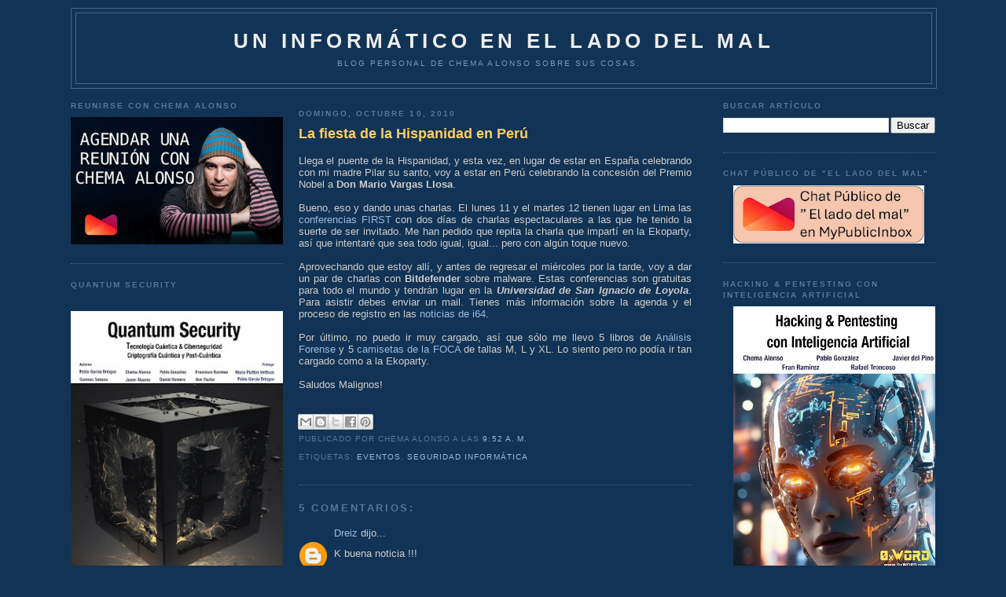

--- FILE ---
content_type: text/html; charset=UTF-8
request_url: https://www.elladodelmal.com/2010/10/la-fiesta-de-la-hispanidad-en-peru.html?showComment=1286831988291&m=0
body_size: 50063
content:
<!DOCTYPE html>
<html xmlns='http://www.w3.org/1999/xhtml' xmlns:b='http://www.google.com/2005/gml/b' xmlns:data='http://www.google.com/2005/gml/data' xmlns:expr='http://www.google.com/2005/gml/expr'>
<head>
<link href='https://www.blogger.com/static/v1/widgets/2944754296-widget_css_bundle.css' rel='stylesheet' type='text/css'/>
<meta content='b8VjhZ29wt4auKs9Cx1uPumFrU2jolOrl69zwO_QRGs' name='google-site-verification'/>
<meta content='88d3fe5adc' name='bloguzz'/>
<meta content='37VA8Leb0aT7Q3rKMndU' name='follow_it-verification-code'/>
<meta content='text/html; charset=UTF-8' http-equiv='Content-Type'/>
<meta content='blogger' name='generator'/>
<link href='https://www.elladodelmal.com/favicon.ico' rel='icon' type='image/x-icon'/>
<link href='https://www.elladodelmal.com/2010/10/la-fiesta-de-la-hispanidad-en-peru.html' rel='canonical'/>
<link rel="alternate" type="application/atom+xml" title="Un informático en el lado del mal - Atom" href="https://www.elladodelmal.com/feeds/posts/default" />
<link rel="alternate" type="application/rss+xml" title="Un informático en el lado del mal - RSS" href="https://www.elladodelmal.com/feeds/posts/default?alt=rss" />
<link rel="service.post" type="application/atom+xml" title="Un informático en el lado del mal - Atom" href="https://www.blogger.com/feeds/21555208/posts/default" />

<link rel="alternate" type="application/atom+xml" title="Un informático en el lado del mal - Atom" href="https://www.elladodelmal.com/feeds/3940527780354521034/comments/default" />
<!--Can't find substitution for tag [blog.ieCssRetrofitLinks]-->
<meta content='https://www.elladodelmal.com/2010/10/la-fiesta-de-la-hispanidad-en-peru.html' property='og:url'/>
<meta content='La fiesta de la Hispanidad en Perú' property='og:title'/>
<meta content='Blog personal de Chema Alonso ( https://MyPublicInbox.com/ChemaAlonso ): Ciberseguridad, IA, Innovación, Tecnología, Cómics &amp; Cosas Personasles.' property='og:description'/>
<title>Un informático en el lado del mal: La fiesta de la Hispanidad en Perú</title>
<style id='page-skin-1' type='text/css'><!--
/*
-----------------------------------------------
Blogger Template Style
Name:     Minima Blue
Designer: Douglas Bowman
URL:      www.stopdesign.com
Date:     26 Feb 2004
Updated by: Blogger Team
----------------------------------------------- */
/* Variable definitions
====================
<Variable name="bgcolor" description="Page Background Color"
type="color" default="#135">
<Variable name="textcolor" description="Text Color"
type="color" default="#ccc">
<Variable name="linkcolor" description="Link Color"
type="color" default="#9bd">
<Variable name="pagetitlecolor" description="Title Color"
type="color" default="#eee">
<Variable name="descriptioncolor" description="Blog Description Color"
type="color" default="#79b">
<Variable name="titlecolor" description="Post Title Color"
type="color" default="#fc6">
<Variable name="bordercolor" description="Border Color"
type="color" default="#468">
<Variable name="sidebarcolor" description="Sidebar Title Color"
type="color" default="#579">
<Variable name="sidebartextcolor" description="Sidebar Text Color"
type="color" default="#ccc">
<Variable name="visitedlinkcolor" description="Visited Link Color"
type="color" default="#a7a">
<Variable name="bodyfont" description="Text Font"
type="font" default="normal normal 100% 'Trebuchet MS',Trebuchet,Verdana,Sans-serif">
<Variable name="headerfont" description="Sidebar Title Font"
type="font"
default="normal bold 78% 'Trebuchet MS',Trebuchet,Arial,Verdana,Sans-serif">
<Variable name="pagetitlefont" description="Blog Title Font"
type="font"
default="normal bold 200% 'Trebuchet MS',Trebuchet,Verdana,Sans-serif">
<Variable name="descriptionfont" description="Blog Description Font"
type="font"
default="normal normal 78% 'Trebuchet MS', Trebuchet, Verdana, Sans-serif">
<Variable name="postfooterfont" description="Post Footer Font"
type="font"
default="normal normal 78% 'Trebuchet MS', Trebuchet, Verdana, Sans-serif">
*/
/* Use this with templates/template-twocol.html */
body, .body-fauxcolumn-outer {
background:#113355;
margin:0;
color:#cccccc;
font:x-small "Trebuchet MS", Trebuchet, Verdana, Sans-Serif;
font-size/* */:/**/small;
font-size: /**/small;
text-align: center;
}
a:link {
color:#99bbdd;
text-decoration:none;
}
a:visited {
color:#aa77aa;
text-decoration:none;
}
a:hover {
color:#ffcc66;
text-decoration:underline;
}
a img {
border-width:0;
}
/* Header
-----------------------------------------------
*/
#header-wrapper {
width:1100px;
margin:10 auto 10px;
border:1px solid #446688;
}
#header {
margin: 5px;
border: 1px solid #446688;
text-align: center;
color:#eeeeee;
}
#header h1 {
margin:5px 5px 0;
padding:15px 20px .25em;
line-height:1.2em;
text-transform:uppercase;
letter-spacing:.2em;
font: normal bold 200% 'Trebuchet MS',Trebuchet,Verdana,Sans-serif;
}
#header a {
color:#eeeeee;
text-decoration:none;
}
#header a:hover {
color:#eeeeee;
}
#header .description {
margin:0 5px 5px;
padding:0 20px 15px;
max-width:1000px;
text-transform:uppercase;
letter-spacing:.2em;
line-height: 1.4em;
font: normal normal 78% 'Trebuchet MS', Trebuchet, Verdana, Sans-serif;
color: #7799bb;
}
/* Outer-Wrapper
----------------------------------------------- */
#outer-wrapper {
width: 1100px;
margin:0 auto;
padding:10px;
text-align:left;
font: normal normal 100% 'Trebuchet MS',Trebuchet,Verdana,Sans-serif;
}
#left-sidebar-wrapper {
width: 270px;
float: left;
padding:0px 10px 0px 0px;
word-wrap: break-word; /* fix for long text breaking sidebar float in IE */
overflow: hidden; /* fix for long non-text content breaking IE sidebar float */
}
#main-wrapper {
width: 500px;
float: left;
padding: 10px;
word-wrap: break-word; /* fix for long text breaking sidebar float in IE */
overflow: hidden;     /* fix for long non-text content breaking IE sidebar float */
}
#right-sidebar-wrapper {
width: 270px;
float: right;
word-wrap: break-word; /* fix for long text breaking sidebar float in IE */
overflow: hidden;     /* fix for long non-text content breaking IE sidebar float */
}
/* Headings
----------------------------------------------- */
h2 {
margin:1.5em 0 .75em;
font:normal bold 78% 'Trebuchet MS',Trebuchet,Arial,Verdana,Sans-serif;
line-height: 1.4em;
text-transform:uppercase;
letter-spacing:.2em;
color:#557799;
}
/* Posts
-----------------------------------------------
*/
h2.date-header {
margin:1.5em 0 .5em;
}
.post {
margin:.5em 0 1.5em;
border-bottom:1px dotted #446688;
padding-bottom:1.5em;
}
.post h3 {
margin:.25em 0 0;
padding:0 0 4px;
font-size:140%;
font-weight:normal;
line-height:1.4em;
color:#ffcc66;
}
.post h3 a, .post h3 a:visited, .post h3 strong {
display:block;
text-decoration:none;
color:#ffcc66;
font-weight:bold;
}
.post h3 strong, .post h3 a:hover {
color:#cccccc;
}
.post p {
margin:0 0 .75em;
line-height:1.6em;
}
.post-footer {
margin: .75em 0;
color:#557799;
text-transform:uppercase;
letter-spacing:.1em;
font: normal normal 78% 'Trebuchet MS', Trebuchet, Verdana, Sans-serif;
line-height: 1.4em;
}
.comment-link {
margin-left:.6em;
}
.post img {
padding:4px;
border:1px solid #446688;
}
.post blockquote {
margin:1em 20px;
}
.post blockquote p {
margin:.75em 0;
}
/* Comments
----------------------------------------------- */
#comments h4 {
margin:1em 0;
font-weight: bold;
line-height: 1.4em;
text-transform:uppercase;
letter-spacing:.2em;
color: #557799;
}
#comments-block {
margin:1em 0 1.5em;
line-height:1.6em;
}
#comments-block .comment-author {
margin:.5em 0;
}
#comments-block .comment-body {
margin:.25em 0 0;
}
#comments-block .comment-footer {
margin:-.25em 0 2em;
line-height: 1.4em;
text-transform:uppercase;
letter-spacing:.1em;
}
#comments-block .comment-body p {
margin:0 0 .75em;
}
.deleted-comment {
font-style:italic;
color:gray;
}
.feed-links {
clear: both;
line-height: 2.5em;
}
#blog-pager-newer-link {
float: left;
}
#blog-pager-older-link {
float: right;
}
#blog-pager {
text-align: center;
}
/* Sidebar Content
----------------------------------------------- */
.sidebar {
color: #cccccc;
line-height: 1.5em;
}
.sidebar ul {
list-style:none;
margin:0 0 0;
padding:0 0 0;
}
.sidebar li {
margin:0;
padding:0 0 .25em 15px;
text-indent:-15px;
line-height:1.5em;
}
.sidebar .widget, .main .widget {
border-bottom:1px dotted #446688;
margin:0 0 1.5em;
padding:0 0 1.5em;
}
.main .Blog {
border-bottom-width: 0;
}
/* Profile
----------------------------------------------- */
.profile-img {
float: left;
margin: 0 5px 5px 0;
padding: 4px;
border: 1px solid #446688;
}
.profile-data {
margin:0;
text-transform:uppercase;
letter-spacing:.1em;
font: normal normal 78% 'Trebuchet MS', Trebuchet, Verdana, Sans-serif;
color: #557799;
font-weight: bold;
line-height: 1.6em;
}
.profile-datablock {
margin:.5em 0 .5em;
}
.profile-textblock {
margin: 0.5em 0;
line-height: 1.6em;
}
.profile-link {
font: normal normal 78% 'Trebuchet MS', Trebuchet, Verdana, Sans-serif;
text-transform: uppercase;
letter-spacing: .1em;
}
/* Footer
----------------------------------------------- */
#footer {
width:660px;
clear:both;
margin:0 auto;
padding-top:15px;
line-height: 1.6em;
text-transform:uppercase;
letter-spacing:.1em;
text-align: center;
}
/** Page structure tweaks for layout editor wireframe */
body#layout #header {
margin-left: 0px;
margin-right: 0px;
}
/* Estilos de la Nube de Etiquetas */
#labelCloud {text-align:center;font-family:arial,sans-serif;}
#labelCloud .label-cloud li{display:inline;background-image:none !important;padding:0 5px;margin:0;vertical-align:baseline !important;border:0 !important;}
#labelCloud ul{list-style-type:none;margin:0 auto;padding:0;}
#labelCloud a img{border:0;display:inline;margin:0 0 0 3px;padding:0}
#labelCloud a{text-decoration:none}
#labelCloud a:hover{text-decoration:underline}
#labelCloud li a{}
#labelCloud .label-cloud {}
#labelCloud .label-count {padding-left:0.2em;font-size:9px;color:#000}
#labelCloud .label-cloud li:before{content:"" !important}

--></style>
<script type='text/javascript'>
// Variables en la Nube sobre el color y tamaño de la fuente
var cloudMin = 1;
var maxFontSize = 18;
var maxColor = [255,255,255];
var minFontSize = 10;
var minColor = [255,255,255];
var lcShowCount = false;
</script>
<link href='https://www.blogger.com/dyn-css/authorization.css?targetBlogID=21555208&amp;zx=e9ff797e-43aa-4800-a46b-01937d74710e' media='none' onload='if(media!=&#39;all&#39;)media=&#39;all&#39;' rel='stylesheet'/><noscript><link href='https://www.blogger.com/dyn-css/authorization.css?targetBlogID=21555208&amp;zx=e9ff797e-43aa-4800-a46b-01937d74710e' rel='stylesheet'/></noscript>
<meta name='google-adsense-platform-account' content='ca-host-pub-1556223355139109'/>
<meta name='google-adsense-platform-domain' content='blogspot.com'/>

<!-- data-ad-client=ca-pub-2708503623341836 -->

</head>
<body>
<div class='navbar no-items section' id='navbar'>
</div>
<div id='outer-wrapper'><div id='wrap2'>
<!-- skip links for text browsers -->
<span id='skiplinks' style='display:none;'>
<a href='#main'>skip to main </a> |
      <a href='#sidebar'>skip to sidebar</a>
</span>
<div id='header-wrapper'>
<div class='header section' id='header'><div class='widget Header' data-version='1' id='Header1'>
<div id='header-inner'>
<div class='titlewrapper'>
<h1 class='title'>
<a href='https://www.elladodelmal.com/?m=0'>
Un informático en el lado del mal
</a>
</h1>
</div>
<div class='descriptionwrapper'>
<p class='description'><span>Blog personal de Chema Alonso sobre sus cosas.</span></p>
</div>
</div>
</div></div>
</div>
<div id='content-wrapper'>
<div id='left-sidebar-wrapper'>
<div class='sidebar section' id='left-sidebar'><div class='widget HTML' data-version='1' id='HTML1'>
<h2 class='title'>Reunirse con Chema Alonso</h2>
<div class='widget-content'>
<a href="https://mypublicinbox.com/chemaalonso/videocall"><img src="https://blogger.googleusercontent.com/img/b/R29vZ2xl/AVvXsEgNLY0Y_9hVkyBFxAzo9BxCtp7MYxnWRQqLofoYl2cEWuGcW9pRp2qlRX-7YKRY_hrxpddM7UZTA6GOUjt9RFLCL8EZBUiebeXl5euhNnxoqXOtNRyfEvLcP05FCXZNmRibLGwTN2cdjNt3cCLl0hzuEpswinVFCaO-KHcq0-NH1qohmgSwykWP/s442/ReunionChema.jpg" width="100%"/></a>
</div>
<div class='clear'></div>
</div><div class='widget HTML' data-version='1' id='HTML16'>
<h2 class='title'>Quantum Security</h2>
<div class='widget-content'>
<div class="separator" style="clear: both; text-align: center;"><a href="https://0xword.com/es/libros/248-quatum-security-tecnologia-cuantica-ciberseguridad-criptografica-cuantica-y-post-cuantica.html" style="margin-left: 1em; margin-right: 1em;"><br class="Apple-interchange-newline" /><img border="0" data-original-height="1610" data-original-width="1137" src="https://blogger.googleusercontent.com/img/b/R29vZ2xl/AVvXsEjzNgeoS8bK-N-wht22IN3Z9fcjMOMuMh6f9H8bSB9a-4MxLglEcHxqPpeuw8auxDK6z1mWBzkmwxwpV_x1cgen1gWeVP9ig3bZUh2UrXc8DcD68D7ZVT7gCmkeHGu9p08QKsTN4fW0RsnEbdcSXP2xHDPbmogTUDdrsk_YmX7lGAsv-olxYX2k/w282-h400/Quantum1.jpg" width="100%" /></a></div>
</div>
<div class='clear'></div>
</div><div class='widget HTML' data-version='1' id='HTML14'>
<h2 class='title'>IronGate Security</h2>
<div class='widget-content'>
<a href="https://www.irongate.es/"><img src="https://blogger.googleusercontent.com/img/b/R29vZ2xl/AVvXsEjmwytYEHMKEpY_yhf0TM1hrG8KUda6Y-fMjDLXNei73kwrZyRL_4C-QKr80nT9MFQlolbKdNMAYn6cfYwsMrlUgVD7GVI-RL0aGeldPkzB-BtI2H5tfFtqZloaw3bmX7cwCqlyMneqJBxtseiGwHTzR3HeeKQhF0u_7Bslsy1lLv0-har4pMkC/s1214/IronGate0.jpg" width="100%" /></a>
</div>
<div class='clear'></div>
</div><div class='widget HTML' data-version='1' id='HTML4'>
<h2 class='title'>Contactos y RRSS</h2>
<div class='widget-content'>
<img src="https://blogger.googleusercontent.com/img/b/R29vZ2xl/AVvXsEiwUGsp97L-dny9Q-EjWOpZ0z0_wD1GypZTgm4Gplhv7LsbH0IhbbIHAH6llgjkDhcYXCJh70MWxWCgBBuNV7bPCzbWIK6eDKxf_Xc2zfucqQK-uW1O0MUQzQgsPg2-8kS-yQt18g/s1600/email.gif" width="30" valign="top" /> <a href="https://www.elladodelmal.com/p/contacto.html">Contactar con Chema Alonso</a><br/>
<img border="0" data-original-height="458" data-original-width="1600" src="https://blogger.googleusercontent.com/img/b/R29vZ2xl/AVvXsEiHtjItX7OaE4UQN7LmH6c03kiQQUWyF4f0ecyQnzer5xwdI4EnzqmdbpySCKnt-5fYih4vipgP3zeQi2bGMzCxZhUOWzi8YNmD7aBBbSJ-8e3hDt76CeWijiigZ9a0s9IeR0t_/s320/mpiico.png" width="30" /> <a href="https://www.mypublicinbox.com/ChemaAlonso/videocall">Reunión Virtual con Chema Alonso</a><br />
<img border="0" data-original-height="458" data-original-width="1600" src="https://blogger.googleusercontent.com/img/b/R29vZ2xl/AVvXsEiHtjItX7OaE4UQN7LmH6c03kiQQUWyF4f0ecyQnzer5xwdI4EnzqmdbpySCKnt-5fYih4vipgP3zeQi2bGMzCxZhUOWzi8YNmD7aBBbSJ-8e3hDt76CeWijiigZ9a0s9IeR0t_/s320/mpiico.png" width="30" /> <a href="https://www.mypublicinbox.com/ChemaAlonso">Buzón Público de Chema Alonso</a><br />
<a href="https://telegram.me/Elladodelmal"><img src="https://blogger.googleusercontent.com/img/b/R29vZ2xl/AVvXsEh0TMClnMmRdqhCOJVYzShyphenhyphenso_8BMnYKdVmhu_gDyXDi82j59Et97n_SMVgvaDlUSv4xqvxWQaSZPUZ_vGoD3tyyEpLp8owZ3p6cvlUFhdro1zDjcHhjUj5J4A3nhknbktzu7Ms/s320/telegramlogo.png" width="30" valign="middle"/> Sigue El lado del mal en Telegram</a><br/>
<img src="https://blogger.googleusercontent.com/img/b/R29vZ2xl/AVvXsEh24mLtqIQ-auHwq7GeyKRncWxB7dSppgX_yhN90wPv42CgUQ4U7OliCov8H3nJ3pFIF8XTBtIx8EqqAmLUY8lC13lb5JA_OB3eFWj3Nth2NzZ7F7-PxeQTYSdXu7a5H4QD1f90/w200-h200/tiktok.png" width="30" valign="middle"/> <a href="https://www.tiktok.com/@chema_alonso">Sigue a Chema Alonso en TikTok</a><br/>
<img src="https://blogger.googleusercontent.com/img/b/R29vZ2xl/AVvXsEhlQVg4T3CPpYrrJG3NMWVgi4pCi9dMFjCdScNIQ_GTLX7VBCJScMN4UOw3I8cj4n-bFnbNr2OEiPvDjhwNQL0lzYS0fbUkbmlSkxO3qtZBoOBIMzN4v-_gvUeJXD0XSdQnEoGe/s0/whakoom.png" width="30" valign="middle"/> <a href="https://www.whakoom.com/chemaalonso/">Sigue a Chema Alonso en Whakoom</a><br/>
<a href="https://Threads.net/@chemaalonso"><img src="https://blogger.googleusercontent.com/img/b/R29vZ2xl/AVvXsEier-uySz-NeKvRbCUWHCe7GMeaGmcnc-7GIyrlhGtCJfbvh0Jzs6e4Ljj2zQWp7c-6GW9aKH4lOgJDbpA22RtPWMDOIhjlM0pFI-cQTsxosn4PZAghzn14mUcBne1ZSSDbBqT__SWPlPJDConS2j54zHqLwuQGBa25JRcbew8irRd4so0L9o6w/s16000/threads.png" width="30" valign="middle"/> Chema Alonso en Threads</a><br/>
<img src="https://blogger.googleusercontent.com/img/b/R29vZ2xl/AVvXsEgG33Vp3f8ocbkKy7o8hluhweMHMxhx05Va9W_4mwbravUFWWFjAf8HvSmj9il24k79T8S5kd5KHsP9aDx-YevPzJWzGdTixw5jy5_JaNFQIxDF6UjaXUId7wE5kXq_T18_t1ey/w200-h200/spotify.jpg" width="30" valign="middle"/> <a href="https://open.spotify.com/user/c0v1a6mx7a3kgbdpokuw37sel">Sigue a Chema Alonso en Spotify</a><br/>
<img src="https://blogger.googleusercontent.com/img/b/R29vZ2xl/AVvXsEhaAcB6oHhAFAHLa4HPGuu3aTdSDO1bIyrLXMdP0ts-7SqKjFXchxeOP47SVGlnPl1buBrzNfvGjkANDnvlNJ8qffJ5hSdjmO5TIanxOfgRSJiIbZtvuf75Uj5iY_0KCu5kJjSY/s1600/twitter.gif" width="30" valign="middle"/> <a href="https://twitter.com/#!/chemaalonso">Sigue a Chema Alonso en Twitter / X</a><br/>
<a rel="me" href="https://ioc.exchange/@chemaalonso"><img src="https://blogger.googleusercontent.com/img/b/R29vZ2xl/AVvXsEh1tpjKjUzo1JC-GiFPeEfC--k0goxsfx3SkDML8cjiKc__rxfweJncr_yRgXGlb9UIylbAA66FOGM71wibUJ-70d-zDuQqEbzRvOvQKaYjbhbZw97v9t-VQPblF__5DR_Oc0FUzagO0_9L8RUWJha1Qog15pZiez5jAN0A5qc9hj6Nw6p37w/s768/mastodon_logo.png" width="30" valign="middle"/> Chema Alonso en Mastodon</a><br/>
<a href="https://bsky.app/profile/chemaalonso.com"><img src="https://blogger.googleusercontent.com/img/b/R29vZ2xl/AVvXsEgiKa80V_5q5teB-zzJ1kJqo6odh4E8WxaanThoBZqKptT7KrWfJTGOppndhVCDmhGZ5qi9-LGk0wVcbf4CF5Ic8qjaCNOju6kDg24BW3U3s9aFkGf-8TyXX8RpBRvLKub9x2vRiQ-YP9OKUUYTgNgOBLRJMuiXUWNaddVVcxrXQIrPrYvDFQAe/s1200/bskylogo.png" width="30" valign="middle" /> Chema Alonso en BSKY</a><br/>
<img src="https://blogger.googleusercontent.com/img/b/R29vZ2xl/AVvXsEi9vUMUZ17UOm7EgehQnAgZeZwtPAEqtbV98yG7Xr__6zxKVNYC5OE6xptmyjgKHpG0W6aSzzGYDxAjA7K4RTKW-Ip6IwVcHAmu0bkUI6JzBqh8KowhHACn5gaT9OyatcUH_61e/s1600/facebook-logo1.png" width="30" valign="middle" /> <a href="http://www.facebook.com/chema.alonso.maligno">Chema Alonso en Facebook</a><br/>
<a href="http://www.linkedin.com/pub/chema-alonso/25/42a/810"><img src="https://blogger.googleusercontent.com/img/b/R29vZ2xl/AVvXsEg9rwuZQGRhE8meAYVG725lrZrO74aCud6OCUF5MTIUpB429ZeT6Vfh8V7G0acHxqiVDsNM4V7OzIwygyQXNtbZi1DnI_utycDd-DFiHkahmjm2eOuu_-dh0mqYyEOldI3NNvKDdg/s320/linkedin_icon.png" valign="middle" width="30"/> Chema Alonso en Linkedin</a><br/>
<a href="http://feeds.feedburner.com/ElLadoDelMal" target="new" rel="alternate" type="application/rss+xml"><img alt="" style="vertical-align:middle;border:0" src="https://blogger.googleusercontent.com/img/b/R29vZ2xl/AVvXsEjiNAGHzC9G9_3-QkujOEXHfi5Kh1UniYAQBEBuc1PIJ692TQgdFzsdJDv8rjWoKgp7T9hKvFztRPGKIrOGGVBvDZNnKZlEa5FXqivlNWk8okVsIGM1lUbHQEEjh805DtrE-26KWjxeJ98yFx7tKV50lC77ZAkBGof1SAN_y35qO6drzt1HWAXn/s512/rsslogo.png" width="30" /></a>&nbsp;<a href="http://feeds.feedburner.com/ElLadoDelMal" rel="alternate" type="application/rss+xml">Suscríbete al canal RSS</a><br/>
<img src="https://blogger.googleusercontent.com/img/b/R29vZ2xl/AVvXsEggkMlq2gK0PXbyalmNx4MaNycgQLBFqjk0v01bkPRLw1eiAgS2_tQ1-BQ4vC6nRRVef4RGT7tdDK3drkyx24LfwXnxXj5cTrNHpn43vWMqEjXUpYpBGn1AMTbp4C-SwUnXwVcL/s1600/slideshare-logo.png" width="30" valign="middle" /> <a href="http://www.slideshare.net/chemai64">Canal SlideShare de Chema Alonso</a><br/>
<img src="https://blogger.googleusercontent.com/img/b/R29vZ2xl/AVvXsEhW9jS5CS2TbsMy5CyH2NXswJ1tT9wawMwaYczJ45DGFwHjA9gEa6b1Jucl6kJufDoLT8J3vxsLY1MTUllGk7GYWj8b0pXwKPsjLe02DP91pxW0_V-qACXY_KUy5GHzscLTH_VE/s1600/Youtube-Logo.png" width="30" valign="middle" /> <a href="https://www.youtube.com/user/Chemai64?sub_confirmation=1">Canal YouTube de Chema Alonso</a>  <br/>
<img src="https://blogger.googleusercontent.com/img/b/R29vZ2xl/AVvXsEg3gVpcfMlSsQpixsPUVYidqX3WcMmti9jU5pfNcsSIpLyYkdnMgmy6Hi5cFO_OEpuy666XClYR6OUdNW0vdsGBd8Lmrd8Th79372BXzvf8uRvqE-Y5nGE_GiVG_lX7AlvIom-v/s1600/insta.png" width="30" valign="middle" /> <a href="http://instagram.com/chemaalonso">Canal Instagram de Chema Alonso</a><br/>
</div>
<div class='clear'></div>
</div><div class='widget HTML' data-version='1' id='HTML5'>
<h2 class='title'>Libro "Hacking Web Technologies"</h2>
<div class='widget-content'>
<center><a href="https://0xword.com/es/libros/81-hacking-web-technologies.html"><img src="https://blogger.googleusercontent.com/img/a/AVvXsEj7RucoDbPIJYmvbtK8jHOqZBx0whI4aenwh8zmleNWRBFHpgIfNlk4e1_ByLkEMe7aW-hsspH2B6sY0pXqePtIMyYA8zJ4-Stc1G0B1T8YtRLFLDSLWXv4m9Q-7sR4htMIPS7oPIsuGbkxYsQ40IQChO8tzcUr928SxF5QgvhJ7_xCyTUDAw=w308-h400" width="100%"/></a></center>
</div>
<div class='clear'></div>
</div><div class='widget HTML' data-version='1' id='HTML12'>
<h2 class='title'>Libro de Hacking de<br>Aplicaciones Web: SQL Injection</h2>
<div class='widget-content'>
<center><a href="https://0xword.com/es/libros/25-libro-hacking-aplicaciones-web-sql-injection.html"><img src="https://blogger.googleusercontent.com/img/b/R29vZ2xl/AVvXsEhlH7qcLT0fvjrC4xN8-82trgoPuDTHhQJo6RNBXpeNteYo1DMrOcXDS8JAteLzrYtP4P25TiT_UPFWvsXSFFJw6pwVW6eB5n8uy9hn7Nl0czbAWStLq-SiXQyYrNjDgZyDQrcw/w484-h640/libro-hacking-aplicaciones-web-sql-injection.jpeg" width="100%"/></a></center>
</div>
<div class='clear'></div>
</div><div class='widget HTML' data-version='1' id='HTML9'>
<h2 class='title'>0xWord</h2>
<div class='widget-content'>
<a href="http://0xword.com/es/content/9-publicatulibro">Publicar tu libro en 0xWord</a><br/>
<b><font color="yellow">DISTRIBUIDORES de 0xWORD</font></b><br/>
<a href="https://www.dragonjar.org/servicios-de-seguridad-informatica#libros-hacking"><img src="https://blogger.googleusercontent.com/img/b/R29vZ2xl/AVvXsEiexvTBbTSB36Lb1d0YaYPk5vuHZzqpxDTfcAfd7RU2v7-Jh36JPoRRAwiNLBqZiCE4cLbpc4CrWQGf1Ijja1N16FcQBhCW4fBot0sdRMfzK-RddusqE-nc5n_AWBF5CLXeJZW0/s200/colombia-flag-3d-small.png" width="50" " valign="middle" /> &nbsp; DragonJAR</a><br/>

<a href="https://store.8dot8.org/libros"><img src="https://blogger.googleusercontent.com/img/b/R29vZ2xl/AVvXsEgwABVW6IKuoJdGJ3yxp9DTaMqDc84D1dR2YABjYeW_AswCMDT12ow3UXW1_Brb_P584pp6l0kNh7q9cWYYtI4wnKXxEp2xI9UXeAqxQ6yydg6EPs7e7wfeqLSRAFaB26UAhfX6/s200/chile-flag-3d-small.png" width="50" " valign="middle" /> &nbsp; 8.8 Chile</a><br/>

<a href="https://www.dreamlab.net/es/libros/"><img src="https://blogger.googleusercontent.com/img/b/R29vZ2xl/AVvXsEgwABVW6IKuoJdGJ3yxp9DTaMqDc84D1dR2YABjYeW_AswCMDT12ow3UXW1_Brb_P584pp6l0kNh7q9cWYYtI4wnKXxEp2xI9UXeAqxQ6yydg6EPs7e7wfeqLSRAFaB26UAhfX6/s200/chile-flag-3d-small.png" width="50" " valign="middle" /> &nbsp; Dreamlab</a><br/>

<a href="https://www.ekoparty.org/en_US/shop"><img src="https://blogger.googleusercontent.com/img/b/R29vZ2xl/AVvXsEjhLK_7j9K-0o8tasqni18Cj7Z8sek-sHlUpqy5IOCAf-AJ5JiD1MbVO-GqOPLHGAq7XrqG_QVLAZgts2SRp-gncrtOr47Lpe9t-CY9HyiN4lax85WAQB8YqYPJ28Sp2f_QWGiZ/s200/argentina-flag-3d-small.png" width="50" " valign="middle" /> &nbsp; Ekoparty</a><br/>
<a href="http://www.itforensic-la.com/pages/productos.html#test2"><img src="https://blogger.googleusercontent.com/img/b/R29vZ2xl/AVvXsEiexvTBbTSB36Lb1d0YaYPk5vuHZzqpxDTfcAfd7RU2v7-Jh36JPoRRAwiNLBqZiCE4cLbpc4CrWQGf1Ijja1N16FcQBhCW4fBot0sdRMfzK-RddusqE-nc5n_AWBF5CLXeJZW0/s200/colombia-flag-3d-small.png" width="50" " valign="middle" /> &nbsp; IT Forensic</a><br/>
<a href="http://www.ehack.mx/"><img src="https://blogger.googleusercontent.com/img/b/R29vZ2xl/AVvXsEiXTofUmIeRLhDR3NSnVC4aFf4BG0GpuGXVr7GH0lOQtj2e1_z_MIK9Q65KyQ81lujPxR3WbPz1J-oaRkxCqZnOZ8XKVlhNpF-iA-PJ8Oo5lEijNo1mLaOEeupP8ORlg3bwUtnF/s200/mexico-flag-3d-small.png" width="50" " valign="middle" /> &nbsp; e-Hack MX </a><br/>


<a href="http://area51.ec/"><img src="https://blogger.googleusercontent.com/img/b/R29vZ2xl/AVvXsEjctHsdCLCy03CCgWJCUUc4xjYlXUjiVM1XviYCESzYNQOg4pd-W_KAGETLqWN2d-fKPrL3B85AvJ1fFAGsGeBdwuguXtgV4p51fgECm9llZ26LzSCKEURdGcd7hDRLYQlIdq1I/s200/ecuador-flag-3d-small.png" width="50" " valign="middle" /> &nbsp; AREA 51 </a><br/>
<a href="https://comunidaddojo.org/libros/"><img src="https://blogger.googleusercontent.com/img/b/R29vZ2xl/AVvXsEj-kraqLJo53DGwU-eGolewK4KuxRRt_lisLQgPtywwqLgkFCkCVdnYkxjiiL-_X7T6Jyoe7biguy8hn0qyU4EUCKv-uaDmmMOkkwELTAW7RRktBQReMscrD-tJcTIVIEOLHXuL/s200/panama-flag-3d-small.png" width="50" " valign="middle" /> &nbsp;Comunidad Dojo Panamá </a><br/>
<a href="http://www.aiyonpanama.com/libros/"><img src="https://blogger.googleusercontent.com/img/b/R29vZ2xl/AVvXsEj-kraqLJo53DGwU-eGolewK4KuxRRt_lisLQgPtywwqLgkFCkCVdnYkxjiiL-_X7T6Jyoe7biguy8hn0qyU4EUCKv-uaDmmMOkkwELTAW7RRktBQReMscrD-tJcTIVIEOLHXuL/s200/panama-flag-3d-small.png" width="50" " valign="middle" /> &nbsp; AIYON Panamá </a><br/>

<a href="https://www.arpahesolutions.com/arpa-books/"><img src="https://blogger.googleusercontent.com/img/b/R29vZ2xl/AVvXsEjDYpWYONvg0KrUVY49KImOfEKvriT_67pGN7zsZixdmtX_S689Q9RuDeoF-n9lS1PnNx1XdgPvFCGewdOOknEZH_oVq2RriRxy0zzE8cZ6FpRnjpfXSBBRcW-8pKSo5WY2IFL2/s200/costa-rica-flag-3d-small.png" width="50" " valign="middle" /> &nbsp; ARPAHE SOLUTIONS </a><br/>


<a href="http://0xword.com/es/content/10-distribuidoresylibrerias">Ser distribuidor de 0xWord</a><br/>
***** Colección Pósters *****<br/>
01: <a href="https://0xword.com/es/home/129-poster-fear-the-foca.html">Fear the FOCA</a><br/>
02: <a href="https://0xword.com/es/home/135-poster-2-profesor-alonso.html">Professor Alonso</a><br/>
03: <a href="https://0xword.com/es/home/136-poster-3-calico-electronico.html">Cálico Electrónico</a>
<br/>

***** Packs Oferta *****<br/>

- <a href="https://0xword.com/es/libros/47-pack-libros-byod.html">Pack Mobile Security</a> <br/>
- <a href="https://0xword.com/es/libros/48-pack-sysadmin.html">Pack Windows Security</a><br/>

******************************<br/>
<font color="yellow">VBooks</font><br/>
- <a href="https://www.elladodelmal.com/2017/06/vbook-windows-server-2016-los-video.html">&#191;Qué son los VBooks?</a><br/>
- VBOOK 5: <a href="https://0xword.com/es/home/170-vbook-pentesting-con-kali.html">Pentesting con Kali</a> [NEW]<br/>
- VBook 4: <a href="https://0xword.com/es/home/132-vbook-arduino-para-hackers-pocs-hacks-just-for-fun.html">Arduino para hackers</a><br/>
- <a href="https://0xword.com/es/6_0xwordvbooks">Pack VBook 1, 2 y 3</a><br/>
- VBook 3: <a href="https://0xword.com/es/home/102-vbook-ethical-hacking.html">Ethical Hacking</a><br/>
- VBook 2: <a href="https://0xword.com/es/home/98-vbook-ataques-en-redes-de-datos-ipv4-e-ipv6.html">Ataques IPv4 & IPv6</a><br/>
- VBook 1: <a href="https://0xword.com/es/home/94-vbook-windows-server-2016.html">Windows Server 2016</a><br/>
<br/>
&nbsp;&nbsp;<a href="https://0xword.com"><img src="https://blogger.googleusercontent.com/img/b/R29vZ2xl/AVvXsEhGO_-0cesPbAbIbmM3bJAqZaKYOyccCkgTj5sRZuj1Os14PnyYxMqlYh2Hg17irgggWX1AQ0SxBliH5v1UhGTnRdlSnG8WrmexO4cm6OnF-tPk_vg-Ep51X8BXnHBTh3scfVzq/s1600/0xWord.jpg" width="90%" /></a><br/>
- Libro 108: <a href="https://0xword.com/es/libros/248-quatum-security-tecnologia-cuantica-ciberseguridad-criptografica-cuantica-y-post-cuantica.html">Quantum Security</a> [NEW]<br/>
- Libro 107: <a href="https://0xword.com/es/libros/247-cuentos-para-minihackers-volumen-2-un-verano-alucinante.html">Minihackers II</a> [NEW]<br/>
- Libro 106: <a href="https://0xword.com/es/libros/242-cuentos-para-minihackers-un-verano-alucinante.html">Minihackers I</a> [NEW]<br/>
- Libro 105: <a href="https://0xword.com/es/libros/245-hacking-pentesting-con-inteligencia-artificial.html">Hacking & Pentest con IA</a> [NEW]<br/>
- Libro 104: <a href="https://0xword.com/es/libros/244-hacking-home-devices-ii-pocs-hacks-just-for-fun.html">Hacking Home Devices II</a> [NEW]<br/>
- Cómic 103: <a href="https://0xword.com/es/home/243-olivia-en-golem-city.html">Olivia en Golem City</a> [NEW]<br/>
- Libro 102: <a href="https://0xword.com/es/libros/241-ciberguerra-tacticas-de-seguridad-para-vivir-en-un-mundo-hiperconectado.html">Ciberguerra </a><br/> 
- Libro 101: <a href="https://0xword.com/es/libros/240-arquitectura-de-seguridad-y-patrones-de-diseno-seguro.html">Arquitectura de Seguridad</a> <br/>
- Libro 100: <a href="https://0xword.com/es/libros/238-hacking-home-devices-i-pocs-hacks-just-for-fun.html">Hacking Home Devices I</a> <br/>
- Cómic 99: <a href="https://0xword.com/es/comics/237-las-tiras-de-calico-3.html">Las Tiras de Cálico 3</a>  <br/>
- Libro 98: <a href="https://0xword.com/es/libros/236-the-art-of-pentesting.html">The Art of Pentesting</a> <br/>
- Libro 97: <a href="https://0xword.com/es/libros/235-metaverso-y-mundos-virtuales-tecnologias-retos-y-oportunidades.html">Metaverso & AR/VR/XR</a> <br/>
- Libro 96: <a href="https://0xword.com/es/libros/233-big-data-tecnologias-para-arquitecturas-data-centric.html">Big Data</a> <br/>
- Libro 95: <a href="https://0xword.com/es/libros/232-historias-cortas-sobre-fondo-azul.html">Historias Cortas</a> <br/>
- Libro 94: <a href="https://0xword.com/es/libros/230-hacking-web3-new-challenge-accepted.html?search_query=Hackkng+web3&results=1">Hacking Web3</a> <br/>
- Libro 93: <a href="https://0xword.com/es/libros/229-amazon-web-services-hardening-de-infraestructuras-cloud-computing.html">Hardening AWS</a> <br/>
- Libro 92: <a href="https://0xword.com/es/libros/224-storytelling-para-emprendedores.html">Storytelling</a><br/>
- Libro 91: <a href="https://0xword.com/es/libros/219-whatsapp-int-osint-en-whatsapp.html">WhatsApp INT</a> <br/>
- Libro 90: <a href="https://0xword.com/es/libros/217-de-la-caverna-al-metaverso-un-relato-disruptivo-de-la-tecnologia.html">De Caverna a Metaverso</a> <br/>
- Libro 89: <a href="https://0xword.com/es/libros/216-ciberseguridad-de-tu-a-tu-lo-que-tienes-que-conocer-para-sentirte-mas-seguro.html">Ciberseguridad de tú a tú</a> <br />
- Cómic 88: <a href="https://0xword.com/es/comics/214-las-tiras-de-calico-2.html">Las Tiras de Cálico 2</a> <br/>
- Libro 87: <a href="https://0xword.com/es/libros/215-social-hunters-hacking-con-ingenieria-social-en-el-red-team.html">Social Hunters</a> <br/>
- Libro 86: <a href="https://0xword.com/es/libros/213-kubernetes-para-profesionales-desde-cero-al-despliegue-de-aplicaciones-seguras-y-resilientes.html">Kubernetes</a> <br/>
- Libro 85: <a href="https://0xword.com/es/libros/212-la-chica-del-sombrero-negro.html">Sombrero Negro</a> <br/>
- Libro 84: <a href="https://0xword.com/es/libros/205-ciberestafas-la-historia-de-nunca-acabar.html">CiberEstafas</a> <br/>
- Libro 83: <a href="https://0xword.com/es/libros/204-malware-moderno-tecnicas-avanzadas-y-su-influencia-en-la-industria.html">Malware Moderno</a> <br/>
- Libro 82: <a href="https://www.elladodelmal.com/2021/12/relatos-para-hackear-el-tiempo-y-apoyar.html">Relatos Hackear tiempo</a><br/>
- Libro 81: <a href="https://0xword.com/es/libros/195-los-archivos-perdidos-de-falko.html">Mara Turing Libro 3</a> <br/>

- Libro 80: <a href="https://0xword.com/es/libros/194-el-renacer-del-mal.html">Mara Turing Libro 2</a> <br/>

- Libro 79: <a href="https://0xword.com/es/libros/193-el-despertar-de-los-hackers.html">Mara Turing Libro 1</a> <br/>

- Libro 78: <a href="https://0xword.com/es/libros/192-jinetes-en-la-tormenta.html">Jinetes en la Tormenta</a> <br/>
- Libro 77: <a href="https://0xword.com/es/libros/191-bug-bounty-de-profesion-cazarecompensas.html">Bug Bounty</a> <br/>
- Libro 76: <a href="https://0xword.com/es/libros/176-hacking-redes-wifi-tecnologia-auditorias-y-fortificacion.html">Hacking Wi-Fi</a> <br/>
- Cómic 75: <a href="https://0xword.com/es/comics/175-evil-one-3-hacking-aventuras.html">EVIL:ONE #3</a> <br/>
- Libro 74: <a href=https://0xword.com/es/libros/172-raspberry-pi-para-hackers-makers-pocs-hacks-just-for-fun.html">Raspberry Pi</a> <br/>

- Libro 73: <a href="https://0xword.com/es/libros/162-open-source-intelligence-osint-investigar-personas-e-identidades-en-internet.html">OSINT</a><br/>

- Libro 72: <a href="https://0xword.com/es/libros/161-show-me-the-e-money-hacking-a-sistemas-de-pagos-digitales-nfc-rfid-mst-y-chips-emv.html">Show Me the e-money</a><br/>

- Cómic 71: <a href="https://0xword.com/es/comics/164-la-elite-numero-2.html">La Elite: #1</a><br/>

- Cómic 70: <a href="https://0xword.com/es/comics/163-la-elite-numero-1.html">La Elite: #1</a><br/>

- Cómic 69: <a href="https://0xword.com/es/comics/168-armatura-uno-n4.html">Armatura UNO: #4</a><br/>

- Cómic 68: <a href="https://0xword.com/es/comics/167-armatura-uno-n3.html">Armatura UNO: #3</a><br/>

- Cómic 67: <a href="https://0xword.com/es/comics/166-armatura-uno-n-2.html">Armatura UNO: #2</a><br/>

- Cómic 66: <a href="https://0xword.com/es/comics/165-armatura-uno-n-1.html">Armatura UNO: #1</a><br/>

- Libro 65: <a href="https://0xword.com/libros/160-empire-hacking-avanzado-en-el-red-team.html">Empire: Hacking Avanzado</a><br/>
- Cómic 64: <a href="https://0xword.com/es/comics/151-las-tiras-de-calico.html">Tiras Cálico Electrónico</a><br/>
- Cómic 63: <a href="https://0xword.com/es/comics/155-evil-one-2-hacking-aventuras.html">Cómic Evil ONE #2</a><br/> 
- Libro 62: <a href="https://0xword.com/es/libros/147-spring-boot-angular-desarrollo-de-webapps-seguras-tomo-2-spring-boot.html">Spring Boot</a> <br/>
- Libro 61: <a href="https://0xword.com/es/libros/145-arduino-para-hackers-pocs-hacks-just-for-fun.html">Arduino para Hackers</a> <br/>
- Libro 60: <a href="https://0xword.com/es/libros/143-machine-learning-aplicado-a-ciberseguridad-tecnicas-y-ejemplos-en-la-deteccion-de-amenazas.html">Machine Learning & Security</a> <br/>
- Libro 59: <a href="https://0xword.com/es/comics/140-evil-one-hacking-aventuras.html">Cómic Evil ONE #1</a> <br/>
- Libro 58: <a href="https://0xword.com/es/libros/134-spring-boot-angular-desarrollo-de-webapps-seguras.html">Spring Boot & Angular</a> <br/>
- Libro 57: <a href="https://0xword.com/es/libros/131-como-protegerse-de-los-peligros-en-internet.html">Riesgos Internet</a> <br/>
- Libro 56: <a href="https://www.elladodelmal.com/2018/10/0xword-comics-armatura-tomo-i.html">Cómic Armatura Tomo I</a> <br/>
- Libro 55: <a href="https://www.elladodelmal.com/2018/06/el-red-team-de-la-empresa-nuevo-libro.html">Red Team</a><br/>
- Libro 54: <a href="https://0xword.com/es/libros/103-docker-secdevops.html">Docker: SecDevOps</a><br/>
- Libro 53: <a href="https://0xword.com/es/libros/101-hacking-con-metasploit-advanced-pentesting.html">Hacking con Metasploit</a><br/>
- Libro 52: <a href="https://0xword.com/es/libros/100-tecnicas-de-analisis-forense-informatico-para-peritos-judiciales-profesionales.html">Análisis Forense</a> <br/>
- Libro 51: <a href="https://0xword.com/es/libros/99-hacking-windows-ataques-a-sistemas-y-redes-microsoft.html">Hacking Windows</a><br/>
- Libro 50: <a href="https://0xword.com/es/libros/97-hacking-web-applications-client-side-attacks.html">Client-Side Attacks</a> <br/>
- Libro 49: <a href="https://0xword.com/es/libros/96-a-hack-for-the-destiny-el-futuro-siempre-vuelve.html">A hack for the destiny</a><br/>
- Libro 48: <a href="https://0xword.com/es/libros/95-hacking-con-drones-love-is-in-the-air.html">Hacking con DRONES</a> <br/>
- Libro 47: <a href="https://0xword.com/es/libros/92-crime-investigation-historias-de-investigacion-forense-en-las-que-los-peritos-resolvieron-el-caso.html">Crime Investigation</a><br/>
- Libro 46: <a href="https://0xword.com/es/libros/91-macos-hacking.html">macOS Hacking</a><br/>
- Libro 45: <a href="https://0xword.com/es/libros/87-bitcoin-la-tecnologia-blockchain-y-su-investigacion.html">Bitcoin & Blockchain</a><br/>
- Libro 44: <a href="https://0xword.com/es/libros/86-windows-server-2016-administracion-seguridad-y-operaciones.html">Windows Server 2016</a><br/>
- Libro 43: <a href="https://www.elladodelmal.com/2016/12/infraestructuras-criticas-y-sistemas.html">Infraestructuras Críticas</a><br/>
- Libro 42: <a href="https://0xword.com/es/libros/84-maxima-seguridad-en-wordpress.html">Seguridad WordPress</a><br/>
- Libro 41: <a href="https://0xword.com/es/libros/82-got-root-el-poder-de-la-mente.html">Got Root</a> <br/>
- Libro 40: <a href="https://0xword.com/es/libros/81-hacking-web-technologies.html">Hacking Web Tech</a><br/>
- Libro 39: <a href="https://0xword.com/es/libros/78-sinfonier-procesado-y-generacion-de-inteligencia-para-analistas-de-ciberseguridad.html">Sinfonier: CyberINT</a><br/>
- Libro 38: <a href="https://0xword.com/es/libros/76-malware-en-android-discovering-reversing-and-forensics.html">Malware Android</a> <br/>
- Libro 37: <a href="https://0xword.com/es/libros/75-deep-web-tor-freenet-i2p-privacidad-y-anonimato.html">Deep Web: Anonimato</a><br/>
- Libro 36: <a href="https://www.elladodelmal.com/2015/11/la-novela-cluster-de-0xword-pocket-y-el.html">Cluster</a><br/>
- Libro 35: <a href="https://0xword.com/es/libros/69-pentesting-con-powershell.html">Pentesting PowerShell</a> <br/>
- Libro 34: <a href="https://www.elladodelmal.com/2015/07/hacker-epico-en-comic-deluxe-edition.html">Cómic Hacker Épico</a> <br/>
- Libro 33: <a href="https://0xword.com/es/libros/67-hacking-con-python.html">Hacking con Python</a> <br/>
- Libro 32: <a href="https://0xword.com/es/libros/66-libro-python-pentesters.html">Python para Pentesters 2ª ED</a> NEW <br/>
- Libro 31: <a href="https://www.elladodelmal.com/2014/07/hacker-etico-disponible-en-amazon-en.html">Epic Hacker [English PDF]</a><br/>
- Libro 30: <a href="https://0xword.com/es/libros/65-ethical-hacking-teoria-y-practica-para-la-realizacion-de-un-pentesting.html">Ethical Hacking</a> [2ª]<br/>
- Libro 29: <a href="https://0xword.com/es/libros/64-esteganografia-y-estegoanalisis.html">Esteganografía & Estegoanálisis</a><br/>
- Libro 28: <a href="https://0xword.com/es/libros/59-pentesting-con-foca.html">Pentesting con FOCA</a> [<font color="white">SILVER</font>] <br/>
- Libro 27: <a href="https://0xword.com/es/libros/55-linux-exploiting.html">Linux Exploiting</a><br/>
- Libro 26: <a href="https://0xword.com/es/libros/39-libro-hacking-dispositivos-ios-iphone-ipad.html">Hacking IOS 2ª Ed</a> <br />
- Libro 25: <a href="https://0xword.com/es/libros/40-libro-pentesting-kali.html">Pentesting con Kali Linux </a><br />
- Libro 24: <a href="https://0xword.com/es/libros/38-libro-hardening-servidores-linux.html">Hardening GNU/Linux 4ª ED</a> [NEW]<br />
- Libro 23: <a href="https://0xword.com/es/libros/36-libro-cifrado-comunicaciones-rsa.html">Criptografía: RSA 2ª Ed</a> [<font color="WHITE">NUEVO</font>]<br />
- Libro 22: <a href="https://0xword.com/es/libros/35-libro-desarrollo-aplicaciones-android.html">Desarrollo Android</a> <font color="red">[AGOTADO]</font><br />
- Libro 21: <a href="https://0xword.com/es/libros/34-libro-wardog-mundo.html">Wardog y el Mundo</a><br />
- Libro 20: <a href="https://0xword.com/es/libros/33-libro-hacking-seguridad-voip.html">Hacking  VoIP 2ª ED</a><br /> 
- Libro 19: <a href="https://0xword.com/es/libros/31-libro-microhistorias-informatica.html">Microhistorias</a><br />
- Libro 18: <a href="https://0xword.com/es/libros/32-libro-hacker-epico.html">Hacker Épico</a><br />
- Libro 17: <a href="https://0xword.com/es/libros/30-libro-metasploit-pentester.html">Metasploit para pentesters <font color="white">[GOLD]</font></a><br />
- Libro 16: <a href="https://0xword.com/es/libros/29-libro-windows-server-2012.html">Windows Server 2012</a> <font color="red">[AGOTADO]</font><br />
- Libro 15: PowerShell SysAdmin <font color="red">[AGOTADO]</font><br />
- Libro 14: <a href="https://0xword.com/es/libros/27-libro-desarrollo-aplicaciones-ios-iphone-ipad.html">Desarrollo Apps iPad &amp; iPhone</a><br />
- Libro 13: <a href="https://0xword.com/es/libros/26-libro-ataques-redes-datos-ipv4-ipv6.html">Ataques en redes IPv4/IPv6</a> 3ª Ed<br />
- Libro 12: <a href="https://0xword.com/es/libros/25-libro-hacking-aplicaciones-web-sql-injection.html">Hacking SQL Injection 4ª Ed</a> [NEW]<br/>
- Libro 11: <a href="https://0xword.com/es/libros/24-libro-esquema-nacional-seguridad.html">Aplicación ENS con Microsoft</a><br />
- Libro 10: <a href="https://0xword.com/es/libros/62-hacking-y-seguridad-en-comunicaciones-moviles-gsm-gprs-umts-lte-2-edicion-revisada-y-ampliada.html">Hacking Coms Mobiles</a>  <font color="red">[AGOTADO]</font><br />
- Libro 9: <a href="https://0xword.com/es/libros/22-libro-maxima-seguridad-windows.html">Hardening Windows 6ª ED</a> [New!] <br />
- Libro 8: <a href="https://0xword.com/es/libros/21-libro-fraude-online.html">Fraude Online</a> <font color="red">[AGOTADO]</font><br />
- Libro 7: <a href="https://0xword.com/es/libros/20-libro-hacking-buscadores-google-bing-sodan-robtex.html">Hacking con Buscadores</a> 3ª Ed<br />
- Libro 6: <a href="https://0xword.com/es/libros/43-libro-una-al-dia.html">Una al Día </a><br />
- Libro 5: <a href="https://0xword.com/es/libros/17-libro-dnie.html">DNI-e: Tecnología y usos</a> <font color="yellow">[*]</font><br />
- Libro 4: <a href="https://0xword.com/es/libros/16-libro-sharepoint-2010.html"> SPS 2010: Seguridad</a> <font color="red">[AGOTADO]</font><br />
- Libro 3: <a href="https://0xword.com/es/libros/13-libro-forefront-threat-management-gateway-2010.html">MS Forefront TMG 2010</a>  <font color="yellow">[*]</font><br />
- Libro 2: <a href="https://0xword.com/es/libros/11-libro-aplicacion-medidas-implantacion-lopd.html">Aplicación de LOPD</a> <font color="red">[AGOTADO]</font><br />
- Libro 1: <a href="https://0xword.com/es/libros/9-libro-analisis-forense-windows.html">Forense Windows</a> <font color="red">[AGOTADO]</font><br/>
Leyenda:<br/>
<font color="yellow">[*]</font>->  Pocas Unidades<br/>
</div>
<div class='clear'></div>
</div><div class='widget BlogArchive' data-version='1' id='BlogArchive1'>
<h2>Archivo del blog</h2>
<div class='widget-content'>
<div id='ArchiveList'>
<div id='BlogArchive1_ArchiveList'>
<ul class='hierarchy'>
<li class='archivedate collapsed'>
<a class='toggle' href='javascript:void(0)'>
<span class='zippy'>

        &#9658;&#160;
      
</span>
</a>
<a class='post-count-link' href='https://www.elladodelmal.com/2026/?m=0'>
2026
</a>
<span class='post-count' dir='ltr'>(21)</span>
<ul class='hierarchy'>
<li class='archivedate collapsed'>
<a class='toggle' href='javascript:void(0)'>
<span class='zippy'>

        &#9658;&#160;
      
</span>
</a>
<a class='post-count-link' href='https://www.elladodelmal.com/2026/01/?m=0'>
enero 2026
</a>
<span class='post-count' dir='ltr'>(21)</span>
</li>
</ul>
</li>
</ul>
<ul class='hierarchy'>
<li class='archivedate collapsed'>
<a class='toggle' href='javascript:void(0)'>
<span class='zippy'>

        &#9658;&#160;
      
</span>
</a>
<a class='post-count-link' href='https://www.elladodelmal.com/2025/?m=0'>
2025
</a>
<span class='post-count' dir='ltr'>(366)</span>
<ul class='hierarchy'>
<li class='archivedate collapsed'>
<a class='toggle' href='javascript:void(0)'>
<span class='zippy'>

        &#9658;&#160;
      
</span>
</a>
<a class='post-count-link' href='https://www.elladodelmal.com/2025/12/?m=0'>
diciembre 2025
</a>
<span class='post-count' dir='ltr'>(31)</span>
</li>
</ul>
<ul class='hierarchy'>
<li class='archivedate collapsed'>
<a class='toggle' href='javascript:void(0)'>
<span class='zippy'>

        &#9658;&#160;
      
</span>
</a>
<a class='post-count-link' href='https://www.elladodelmal.com/2025/11/?m=0'>
noviembre 2025
</a>
<span class='post-count' dir='ltr'>(30)</span>
</li>
</ul>
<ul class='hierarchy'>
<li class='archivedate collapsed'>
<a class='toggle' href='javascript:void(0)'>
<span class='zippy'>

        &#9658;&#160;
      
</span>
</a>
<a class='post-count-link' href='https://www.elladodelmal.com/2025/10/?m=0'>
octubre 2025
</a>
<span class='post-count' dir='ltr'>(31)</span>
</li>
</ul>
<ul class='hierarchy'>
<li class='archivedate collapsed'>
<a class='toggle' href='javascript:void(0)'>
<span class='zippy'>

        &#9658;&#160;
      
</span>
</a>
<a class='post-count-link' href='https://www.elladodelmal.com/2025/09/?m=0'>
septiembre 2025
</a>
<span class='post-count' dir='ltr'>(30)</span>
</li>
</ul>
<ul class='hierarchy'>
<li class='archivedate collapsed'>
<a class='toggle' href='javascript:void(0)'>
<span class='zippy'>

        &#9658;&#160;
      
</span>
</a>
<a class='post-count-link' href='https://www.elladodelmal.com/2025/08/?m=0'>
agosto 2025
</a>
<span class='post-count' dir='ltr'>(31)</span>
</li>
</ul>
<ul class='hierarchy'>
<li class='archivedate collapsed'>
<a class='toggle' href='javascript:void(0)'>
<span class='zippy'>

        &#9658;&#160;
      
</span>
</a>
<a class='post-count-link' href='https://www.elladodelmal.com/2025/07/?m=0'>
julio 2025
</a>
<span class='post-count' dir='ltr'>(31)</span>
</li>
</ul>
<ul class='hierarchy'>
<li class='archivedate collapsed'>
<a class='toggle' href='javascript:void(0)'>
<span class='zippy'>

        &#9658;&#160;
      
</span>
</a>
<a class='post-count-link' href='https://www.elladodelmal.com/2025/06/?m=0'>
junio 2025
</a>
<span class='post-count' dir='ltr'>(30)</span>
</li>
</ul>
<ul class='hierarchy'>
<li class='archivedate collapsed'>
<a class='toggle' href='javascript:void(0)'>
<span class='zippy'>

        &#9658;&#160;
      
</span>
</a>
<a class='post-count-link' href='https://www.elladodelmal.com/2025/05/?m=0'>
mayo 2025
</a>
<span class='post-count' dir='ltr'>(31)</span>
</li>
</ul>
<ul class='hierarchy'>
<li class='archivedate collapsed'>
<a class='toggle' href='javascript:void(0)'>
<span class='zippy'>

        &#9658;&#160;
      
</span>
</a>
<a class='post-count-link' href='https://www.elladodelmal.com/2025/04/?m=0'>
abril 2025
</a>
<span class='post-count' dir='ltr'>(31)</span>
</li>
</ul>
<ul class='hierarchy'>
<li class='archivedate collapsed'>
<a class='toggle' href='javascript:void(0)'>
<span class='zippy'>

        &#9658;&#160;
      
</span>
</a>
<a class='post-count-link' href='https://www.elladodelmal.com/2025/03/?m=0'>
marzo 2025
</a>
<span class='post-count' dir='ltr'>(31)</span>
</li>
</ul>
<ul class='hierarchy'>
<li class='archivedate collapsed'>
<a class='toggle' href='javascript:void(0)'>
<span class='zippy'>

        &#9658;&#160;
      
</span>
</a>
<a class='post-count-link' href='https://www.elladodelmal.com/2025/02/?m=0'>
febrero 2025
</a>
<span class='post-count' dir='ltr'>(28)</span>
</li>
</ul>
<ul class='hierarchy'>
<li class='archivedate collapsed'>
<a class='toggle' href='javascript:void(0)'>
<span class='zippy'>

        &#9658;&#160;
      
</span>
</a>
<a class='post-count-link' href='https://www.elladodelmal.com/2025/01/?m=0'>
enero 2025
</a>
<span class='post-count' dir='ltr'>(31)</span>
</li>
</ul>
</li>
</ul>
<ul class='hierarchy'>
<li class='archivedate collapsed'>
<a class='toggle' href='javascript:void(0)'>
<span class='zippy'>

        &#9658;&#160;
      
</span>
</a>
<a class='post-count-link' href='https://www.elladodelmal.com/2024/?m=0'>
2024
</a>
<span class='post-count' dir='ltr'>(366)</span>
<ul class='hierarchy'>
<li class='archivedate collapsed'>
<a class='toggle' href='javascript:void(0)'>
<span class='zippy'>

        &#9658;&#160;
      
</span>
</a>
<a class='post-count-link' href='https://www.elladodelmal.com/2024/12/?m=0'>
diciembre 2024
</a>
<span class='post-count' dir='ltr'>(31)</span>
</li>
</ul>
<ul class='hierarchy'>
<li class='archivedate collapsed'>
<a class='toggle' href='javascript:void(0)'>
<span class='zippy'>

        &#9658;&#160;
      
</span>
</a>
<a class='post-count-link' href='https://www.elladodelmal.com/2024/11/?m=0'>
noviembre 2024
</a>
<span class='post-count' dir='ltr'>(30)</span>
</li>
</ul>
<ul class='hierarchy'>
<li class='archivedate collapsed'>
<a class='toggle' href='javascript:void(0)'>
<span class='zippy'>

        &#9658;&#160;
      
</span>
</a>
<a class='post-count-link' href='https://www.elladodelmal.com/2024/10/?m=0'>
octubre 2024
</a>
<span class='post-count' dir='ltr'>(31)</span>
</li>
</ul>
<ul class='hierarchy'>
<li class='archivedate collapsed'>
<a class='toggle' href='javascript:void(0)'>
<span class='zippy'>

        &#9658;&#160;
      
</span>
</a>
<a class='post-count-link' href='https://www.elladodelmal.com/2024/09/?m=0'>
septiembre 2024
</a>
<span class='post-count' dir='ltr'>(30)</span>
</li>
</ul>
<ul class='hierarchy'>
<li class='archivedate collapsed'>
<a class='toggle' href='javascript:void(0)'>
<span class='zippy'>

        &#9658;&#160;
      
</span>
</a>
<a class='post-count-link' href='https://www.elladodelmal.com/2024/08/?m=0'>
agosto 2024
</a>
<span class='post-count' dir='ltr'>(31)</span>
</li>
</ul>
<ul class='hierarchy'>
<li class='archivedate collapsed'>
<a class='toggle' href='javascript:void(0)'>
<span class='zippy'>

        &#9658;&#160;
      
</span>
</a>
<a class='post-count-link' href='https://www.elladodelmal.com/2024/07/?m=0'>
julio 2024
</a>
<span class='post-count' dir='ltr'>(31)</span>
</li>
</ul>
<ul class='hierarchy'>
<li class='archivedate collapsed'>
<a class='toggle' href='javascript:void(0)'>
<span class='zippy'>

        &#9658;&#160;
      
</span>
</a>
<a class='post-count-link' href='https://www.elladodelmal.com/2024/06/?m=0'>
junio 2024
</a>
<span class='post-count' dir='ltr'>(30)</span>
</li>
</ul>
<ul class='hierarchy'>
<li class='archivedate collapsed'>
<a class='toggle' href='javascript:void(0)'>
<span class='zippy'>

        &#9658;&#160;
      
</span>
</a>
<a class='post-count-link' href='https://www.elladodelmal.com/2024/05/?m=0'>
mayo 2024
</a>
<span class='post-count' dir='ltr'>(30)</span>
</li>
</ul>
<ul class='hierarchy'>
<li class='archivedate collapsed'>
<a class='toggle' href='javascript:void(0)'>
<span class='zippy'>

        &#9658;&#160;
      
</span>
</a>
<a class='post-count-link' href='https://www.elladodelmal.com/2024/04/?m=0'>
abril 2024
</a>
<span class='post-count' dir='ltr'>(31)</span>
</li>
</ul>
<ul class='hierarchy'>
<li class='archivedate collapsed'>
<a class='toggle' href='javascript:void(0)'>
<span class='zippy'>

        &#9658;&#160;
      
</span>
</a>
<a class='post-count-link' href='https://www.elladodelmal.com/2024/03/?m=0'>
marzo 2024
</a>
<span class='post-count' dir='ltr'>(31)</span>
</li>
</ul>
<ul class='hierarchy'>
<li class='archivedate collapsed'>
<a class='toggle' href='javascript:void(0)'>
<span class='zippy'>

        &#9658;&#160;
      
</span>
</a>
<a class='post-count-link' href='https://www.elladodelmal.com/2024/02/?m=0'>
febrero 2024
</a>
<span class='post-count' dir='ltr'>(29)</span>
</li>
</ul>
<ul class='hierarchy'>
<li class='archivedate collapsed'>
<a class='toggle' href='javascript:void(0)'>
<span class='zippy'>

        &#9658;&#160;
      
</span>
</a>
<a class='post-count-link' href='https://www.elladodelmal.com/2024/01/?m=0'>
enero 2024
</a>
<span class='post-count' dir='ltr'>(31)</span>
</li>
</ul>
</li>
</ul>
<ul class='hierarchy'>
<li class='archivedate collapsed'>
<a class='toggle' href='javascript:void(0)'>
<span class='zippy'>

        &#9658;&#160;
      
</span>
</a>
<a class='post-count-link' href='https://www.elladodelmal.com/2023/?m=0'>
2023
</a>
<span class='post-count' dir='ltr'>(368)</span>
<ul class='hierarchy'>
<li class='archivedate collapsed'>
<a class='toggle' href='javascript:void(0)'>
<span class='zippy'>

        &#9658;&#160;
      
</span>
</a>
<a class='post-count-link' href='https://www.elladodelmal.com/2023/12/?m=0'>
diciembre 2023
</a>
<span class='post-count' dir='ltr'>(31)</span>
</li>
</ul>
<ul class='hierarchy'>
<li class='archivedate collapsed'>
<a class='toggle' href='javascript:void(0)'>
<span class='zippy'>

        &#9658;&#160;
      
</span>
</a>
<a class='post-count-link' href='https://www.elladodelmal.com/2023/11/?m=0'>
noviembre 2023
</a>
<span class='post-count' dir='ltr'>(30)</span>
</li>
</ul>
<ul class='hierarchy'>
<li class='archivedate collapsed'>
<a class='toggle' href='javascript:void(0)'>
<span class='zippy'>

        &#9658;&#160;
      
</span>
</a>
<a class='post-count-link' href='https://www.elladodelmal.com/2023/10/?m=0'>
octubre 2023
</a>
<span class='post-count' dir='ltr'>(32)</span>
</li>
</ul>
<ul class='hierarchy'>
<li class='archivedate collapsed'>
<a class='toggle' href='javascript:void(0)'>
<span class='zippy'>

        &#9658;&#160;
      
</span>
</a>
<a class='post-count-link' href='https://www.elladodelmal.com/2023/09/?m=0'>
septiembre 2023
</a>
<span class='post-count' dir='ltr'>(31)</span>
</li>
</ul>
<ul class='hierarchy'>
<li class='archivedate collapsed'>
<a class='toggle' href='javascript:void(0)'>
<span class='zippy'>

        &#9658;&#160;
      
</span>
</a>
<a class='post-count-link' href='https://www.elladodelmal.com/2023/08/?m=0'>
agosto 2023
</a>
<span class='post-count' dir='ltr'>(32)</span>
</li>
</ul>
<ul class='hierarchy'>
<li class='archivedate collapsed'>
<a class='toggle' href='javascript:void(0)'>
<span class='zippy'>

        &#9658;&#160;
      
</span>
</a>
<a class='post-count-link' href='https://www.elladodelmal.com/2023/07/?m=0'>
julio 2023
</a>
<span class='post-count' dir='ltr'>(31)</span>
</li>
</ul>
<ul class='hierarchy'>
<li class='archivedate collapsed'>
<a class='toggle' href='javascript:void(0)'>
<span class='zippy'>

        &#9658;&#160;
      
</span>
</a>
<a class='post-count-link' href='https://www.elladodelmal.com/2023/06/?m=0'>
junio 2023
</a>
<span class='post-count' dir='ltr'>(30)</span>
</li>
</ul>
<ul class='hierarchy'>
<li class='archivedate collapsed'>
<a class='toggle' href='javascript:void(0)'>
<span class='zippy'>

        &#9658;&#160;
      
</span>
</a>
<a class='post-count-link' href='https://www.elladodelmal.com/2023/05/?m=0'>
mayo 2023
</a>
<span class='post-count' dir='ltr'>(31)</span>
</li>
</ul>
<ul class='hierarchy'>
<li class='archivedate collapsed'>
<a class='toggle' href='javascript:void(0)'>
<span class='zippy'>

        &#9658;&#160;
      
</span>
</a>
<a class='post-count-link' href='https://www.elladodelmal.com/2023/04/?m=0'>
abril 2023
</a>
<span class='post-count' dir='ltr'>(30)</span>
</li>
</ul>
<ul class='hierarchy'>
<li class='archivedate collapsed'>
<a class='toggle' href='javascript:void(0)'>
<span class='zippy'>

        &#9658;&#160;
      
</span>
</a>
<a class='post-count-link' href='https://www.elladodelmal.com/2023/03/?m=0'>
marzo 2023
</a>
<span class='post-count' dir='ltr'>(31)</span>
</li>
</ul>
<ul class='hierarchy'>
<li class='archivedate collapsed'>
<a class='toggle' href='javascript:void(0)'>
<span class='zippy'>

        &#9658;&#160;
      
</span>
</a>
<a class='post-count-link' href='https://www.elladodelmal.com/2023/02/?m=0'>
febrero 2023
</a>
<span class='post-count' dir='ltr'>(28)</span>
</li>
</ul>
<ul class='hierarchy'>
<li class='archivedate collapsed'>
<a class='toggle' href='javascript:void(0)'>
<span class='zippy'>

        &#9658;&#160;
      
</span>
</a>
<a class='post-count-link' href='https://www.elladodelmal.com/2023/01/?m=0'>
enero 2023
</a>
<span class='post-count' dir='ltr'>(31)</span>
</li>
</ul>
</li>
</ul>
<ul class='hierarchy'>
<li class='archivedate collapsed'>
<a class='toggle' href='javascript:void(0)'>
<span class='zippy'>

        &#9658;&#160;
      
</span>
</a>
<a class='post-count-link' href='https://www.elladodelmal.com/2022/?m=0'>
2022
</a>
<span class='post-count' dir='ltr'>(361)</span>
<ul class='hierarchy'>
<li class='archivedate collapsed'>
<a class='toggle' href='javascript:void(0)'>
<span class='zippy'>

        &#9658;&#160;
      
</span>
</a>
<a class='post-count-link' href='https://www.elladodelmal.com/2022/12/?m=0'>
diciembre 2022
</a>
<span class='post-count' dir='ltr'>(30)</span>
</li>
</ul>
<ul class='hierarchy'>
<li class='archivedate collapsed'>
<a class='toggle' href='javascript:void(0)'>
<span class='zippy'>

        &#9658;&#160;
      
</span>
</a>
<a class='post-count-link' href='https://www.elladodelmal.com/2022/11/?m=0'>
noviembre 2022
</a>
<span class='post-count' dir='ltr'>(30)</span>
</li>
</ul>
<ul class='hierarchy'>
<li class='archivedate collapsed'>
<a class='toggle' href='javascript:void(0)'>
<span class='zippy'>

        &#9658;&#160;
      
</span>
</a>
<a class='post-count-link' href='https://www.elladodelmal.com/2022/10/?m=0'>
octubre 2022
</a>
<span class='post-count' dir='ltr'>(31)</span>
</li>
</ul>
<ul class='hierarchy'>
<li class='archivedate collapsed'>
<a class='toggle' href='javascript:void(0)'>
<span class='zippy'>

        &#9658;&#160;
      
</span>
</a>
<a class='post-count-link' href='https://www.elladodelmal.com/2022/09/?m=0'>
septiembre 2022
</a>
<span class='post-count' dir='ltr'>(30)</span>
</li>
</ul>
<ul class='hierarchy'>
<li class='archivedate collapsed'>
<a class='toggle' href='javascript:void(0)'>
<span class='zippy'>

        &#9658;&#160;
      
</span>
</a>
<a class='post-count-link' href='https://www.elladodelmal.com/2022/08/?m=0'>
agosto 2022
</a>
<span class='post-count' dir='ltr'>(31)</span>
</li>
</ul>
<ul class='hierarchy'>
<li class='archivedate collapsed'>
<a class='toggle' href='javascript:void(0)'>
<span class='zippy'>

        &#9658;&#160;
      
</span>
</a>
<a class='post-count-link' href='https://www.elladodelmal.com/2022/07/?m=0'>
julio 2022
</a>
<span class='post-count' dir='ltr'>(32)</span>
</li>
</ul>
<ul class='hierarchy'>
<li class='archivedate collapsed'>
<a class='toggle' href='javascript:void(0)'>
<span class='zippy'>

        &#9658;&#160;
      
</span>
</a>
<a class='post-count-link' href='https://www.elladodelmal.com/2022/06/?m=0'>
junio 2022
</a>
<span class='post-count' dir='ltr'>(31)</span>
</li>
</ul>
<ul class='hierarchy'>
<li class='archivedate collapsed'>
<a class='toggle' href='javascript:void(0)'>
<span class='zippy'>

        &#9658;&#160;
      
</span>
</a>
<a class='post-count-link' href='https://www.elladodelmal.com/2022/05/?m=0'>
mayo 2022
</a>
<span class='post-count' dir='ltr'>(30)</span>
</li>
</ul>
<ul class='hierarchy'>
<li class='archivedate collapsed'>
<a class='toggle' href='javascript:void(0)'>
<span class='zippy'>

        &#9658;&#160;
      
</span>
</a>
<a class='post-count-link' href='https://www.elladodelmal.com/2022/04/?m=0'>
abril 2022
</a>
<span class='post-count' dir='ltr'>(29)</span>
</li>
</ul>
<ul class='hierarchy'>
<li class='archivedate collapsed'>
<a class='toggle' href='javascript:void(0)'>
<span class='zippy'>

        &#9658;&#160;
      
</span>
</a>
<a class='post-count-link' href='https://www.elladodelmal.com/2022/03/?m=0'>
marzo 2022
</a>
<span class='post-count' dir='ltr'>(30)</span>
</li>
</ul>
<ul class='hierarchy'>
<li class='archivedate collapsed'>
<a class='toggle' href='javascript:void(0)'>
<span class='zippy'>

        &#9658;&#160;
      
</span>
</a>
<a class='post-count-link' href='https://www.elladodelmal.com/2022/02/?m=0'>
febrero 2022
</a>
<span class='post-count' dir='ltr'>(28)</span>
</li>
</ul>
<ul class='hierarchy'>
<li class='archivedate collapsed'>
<a class='toggle' href='javascript:void(0)'>
<span class='zippy'>

        &#9658;&#160;
      
</span>
</a>
<a class='post-count-link' href='https://www.elladodelmal.com/2022/01/?m=0'>
enero 2022
</a>
<span class='post-count' dir='ltr'>(29)</span>
</li>
</ul>
</li>
</ul>
<ul class='hierarchy'>
<li class='archivedate collapsed'>
<a class='toggle' href='javascript:void(0)'>
<span class='zippy'>

        &#9658;&#160;
      
</span>
</a>
<a class='post-count-link' href='https://www.elladodelmal.com/2021/?m=0'>
2021
</a>
<span class='post-count' dir='ltr'>(360)</span>
<ul class='hierarchy'>
<li class='archivedate collapsed'>
<a class='toggle' href='javascript:void(0)'>
<span class='zippy'>

        &#9658;&#160;
      
</span>
</a>
<a class='post-count-link' href='https://www.elladodelmal.com/2021/12/?m=0'>
diciembre 2021
</a>
<span class='post-count' dir='ltr'>(29)</span>
</li>
</ul>
<ul class='hierarchy'>
<li class='archivedate collapsed'>
<a class='toggle' href='javascript:void(0)'>
<span class='zippy'>

        &#9658;&#160;
      
</span>
</a>
<a class='post-count-link' href='https://www.elladodelmal.com/2021/11/?m=0'>
noviembre 2021
</a>
<span class='post-count' dir='ltr'>(29)</span>
</li>
</ul>
<ul class='hierarchy'>
<li class='archivedate collapsed'>
<a class='toggle' href='javascript:void(0)'>
<span class='zippy'>

        &#9658;&#160;
      
</span>
</a>
<a class='post-count-link' href='https://www.elladodelmal.com/2021/10/?m=0'>
octubre 2021
</a>
<span class='post-count' dir='ltr'>(31)</span>
</li>
</ul>
<ul class='hierarchy'>
<li class='archivedate collapsed'>
<a class='toggle' href='javascript:void(0)'>
<span class='zippy'>

        &#9658;&#160;
      
</span>
</a>
<a class='post-count-link' href='https://www.elladodelmal.com/2021/09/?m=0'>
septiembre 2021
</a>
<span class='post-count' dir='ltr'>(29)</span>
</li>
</ul>
<ul class='hierarchy'>
<li class='archivedate collapsed'>
<a class='toggle' href='javascript:void(0)'>
<span class='zippy'>

        &#9658;&#160;
      
</span>
</a>
<a class='post-count-link' href='https://www.elladodelmal.com/2021/08/?m=0'>
agosto 2021
</a>
<span class='post-count' dir='ltr'>(31)</span>
</li>
</ul>
<ul class='hierarchy'>
<li class='archivedate collapsed'>
<a class='toggle' href='javascript:void(0)'>
<span class='zippy'>

        &#9658;&#160;
      
</span>
</a>
<a class='post-count-link' href='https://www.elladodelmal.com/2021/07/?m=0'>
julio 2021
</a>
<span class='post-count' dir='ltr'>(31)</span>
</li>
</ul>
<ul class='hierarchy'>
<li class='archivedate collapsed'>
<a class='toggle' href='javascript:void(0)'>
<span class='zippy'>

        &#9658;&#160;
      
</span>
</a>
<a class='post-count-link' href='https://www.elladodelmal.com/2021/06/?m=0'>
junio 2021
</a>
<span class='post-count' dir='ltr'>(30)</span>
</li>
</ul>
<ul class='hierarchy'>
<li class='archivedate collapsed'>
<a class='toggle' href='javascript:void(0)'>
<span class='zippy'>

        &#9658;&#160;
      
</span>
</a>
<a class='post-count-link' href='https://www.elladodelmal.com/2021/05/?m=0'>
mayo 2021
</a>
<span class='post-count' dir='ltr'>(31)</span>
</li>
</ul>
<ul class='hierarchy'>
<li class='archivedate collapsed'>
<a class='toggle' href='javascript:void(0)'>
<span class='zippy'>

        &#9658;&#160;
      
</span>
</a>
<a class='post-count-link' href='https://www.elladodelmal.com/2021/04/?m=0'>
abril 2021
</a>
<span class='post-count' dir='ltr'>(29)</span>
</li>
</ul>
<ul class='hierarchy'>
<li class='archivedate collapsed'>
<a class='toggle' href='javascript:void(0)'>
<span class='zippy'>

        &#9658;&#160;
      
</span>
</a>
<a class='post-count-link' href='https://www.elladodelmal.com/2021/03/?m=0'>
marzo 2021
</a>
<span class='post-count' dir='ltr'>(31)</span>
</li>
</ul>
<ul class='hierarchy'>
<li class='archivedate collapsed'>
<a class='toggle' href='javascript:void(0)'>
<span class='zippy'>

        &#9658;&#160;
      
</span>
</a>
<a class='post-count-link' href='https://www.elladodelmal.com/2021/02/?m=0'>
febrero 2021
</a>
<span class='post-count' dir='ltr'>(28)</span>
</li>
</ul>
<ul class='hierarchy'>
<li class='archivedate collapsed'>
<a class='toggle' href='javascript:void(0)'>
<span class='zippy'>

        &#9658;&#160;
      
</span>
</a>
<a class='post-count-link' href='https://www.elladodelmal.com/2021/01/?m=0'>
enero 2021
</a>
<span class='post-count' dir='ltr'>(31)</span>
</li>
</ul>
</li>
</ul>
<ul class='hierarchy'>
<li class='archivedate collapsed'>
<a class='toggle' href='javascript:void(0)'>
<span class='zippy'>

        &#9658;&#160;
      
</span>
</a>
<a class='post-count-link' href='https://www.elladodelmal.com/2020/?m=0'>
2020
</a>
<span class='post-count' dir='ltr'>(340)</span>
<ul class='hierarchy'>
<li class='archivedate collapsed'>
<a class='toggle' href='javascript:void(0)'>
<span class='zippy'>

        &#9658;&#160;
      
</span>
</a>
<a class='post-count-link' href='https://www.elladodelmal.com/2020/12/?m=0'>
diciembre 2020
</a>
<span class='post-count' dir='ltr'>(30)</span>
</li>
</ul>
<ul class='hierarchy'>
<li class='archivedate collapsed'>
<a class='toggle' href='javascript:void(0)'>
<span class='zippy'>

        &#9658;&#160;
      
</span>
</a>
<a class='post-count-link' href='https://www.elladodelmal.com/2020/11/?m=0'>
noviembre 2020
</a>
<span class='post-count' dir='ltr'>(32)</span>
</li>
</ul>
<ul class='hierarchy'>
<li class='archivedate collapsed'>
<a class='toggle' href='javascript:void(0)'>
<span class='zippy'>

        &#9658;&#160;
      
</span>
</a>
<a class='post-count-link' href='https://www.elladodelmal.com/2020/10/?m=0'>
octubre 2020
</a>
<span class='post-count' dir='ltr'>(31)</span>
</li>
</ul>
<ul class='hierarchy'>
<li class='archivedate collapsed'>
<a class='toggle' href='javascript:void(0)'>
<span class='zippy'>

        &#9658;&#160;
      
</span>
</a>
<a class='post-count-link' href='https://www.elladodelmal.com/2020/09/?m=0'>
septiembre 2020
</a>
<span class='post-count' dir='ltr'>(30)</span>
</li>
</ul>
<ul class='hierarchy'>
<li class='archivedate collapsed'>
<a class='toggle' href='javascript:void(0)'>
<span class='zippy'>

        &#9658;&#160;
      
</span>
</a>
<a class='post-count-link' href='https://www.elladodelmal.com/2020/08/?m=0'>
agosto 2020
</a>
<span class='post-count' dir='ltr'>(17)</span>
</li>
</ul>
<ul class='hierarchy'>
<li class='archivedate collapsed'>
<a class='toggle' href='javascript:void(0)'>
<span class='zippy'>

        &#9658;&#160;
      
</span>
</a>
<a class='post-count-link' href='https://www.elladodelmal.com/2020/07/?m=0'>
julio 2020
</a>
<span class='post-count' dir='ltr'>(31)</span>
</li>
</ul>
<ul class='hierarchy'>
<li class='archivedate collapsed'>
<a class='toggle' href='javascript:void(0)'>
<span class='zippy'>

        &#9658;&#160;
      
</span>
</a>
<a class='post-count-link' href='https://www.elladodelmal.com/2020/06/?m=0'>
junio 2020
</a>
<span class='post-count' dir='ltr'>(28)</span>
</li>
</ul>
<ul class='hierarchy'>
<li class='archivedate collapsed'>
<a class='toggle' href='javascript:void(0)'>
<span class='zippy'>

        &#9658;&#160;
      
</span>
</a>
<a class='post-count-link' href='https://www.elladodelmal.com/2020/05/?m=0'>
mayo 2020
</a>
<span class='post-count' dir='ltr'>(31)</span>
</li>
</ul>
<ul class='hierarchy'>
<li class='archivedate collapsed'>
<a class='toggle' href='javascript:void(0)'>
<span class='zippy'>

        &#9658;&#160;
      
</span>
</a>
<a class='post-count-link' href='https://www.elladodelmal.com/2020/04/?m=0'>
abril 2020
</a>
<span class='post-count' dir='ltr'>(29)</span>
</li>
</ul>
<ul class='hierarchy'>
<li class='archivedate collapsed'>
<a class='toggle' href='javascript:void(0)'>
<span class='zippy'>

        &#9658;&#160;
      
</span>
</a>
<a class='post-count-link' href='https://www.elladodelmal.com/2020/03/?m=0'>
marzo 2020
</a>
<span class='post-count' dir='ltr'>(30)</span>
</li>
</ul>
<ul class='hierarchy'>
<li class='archivedate collapsed'>
<a class='toggle' href='javascript:void(0)'>
<span class='zippy'>

        &#9658;&#160;
      
</span>
</a>
<a class='post-count-link' href='https://www.elladodelmal.com/2020/02/?m=0'>
febrero 2020
</a>
<span class='post-count' dir='ltr'>(28)</span>
</li>
</ul>
<ul class='hierarchy'>
<li class='archivedate collapsed'>
<a class='toggle' href='javascript:void(0)'>
<span class='zippy'>

        &#9658;&#160;
      
</span>
</a>
<a class='post-count-link' href='https://www.elladodelmal.com/2020/01/?m=0'>
enero 2020
</a>
<span class='post-count' dir='ltr'>(23)</span>
</li>
</ul>
</li>
</ul>
<ul class='hierarchy'>
<li class='archivedate collapsed'>
<a class='toggle' href='javascript:void(0)'>
<span class='zippy'>

        &#9658;&#160;
      
</span>
</a>
<a class='post-count-link' href='https://www.elladodelmal.com/2019/?m=0'>
2019
</a>
<span class='post-count' dir='ltr'>(319)</span>
<ul class='hierarchy'>
<li class='archivedate collapsed'>
<a class='toggle' href='javascript:void(0)'>
<span class='zippy'>

        &#9658;&#160;
      
</span>
</a>
<a class='post-count-link' href='https://www.elladodelmal.com/2019/12/?m=0'>
diciembre 2019
</a>
<span class='post-count' dir='ltr'>(13)</span>
</li>
</ul>
<ul class='hierarchy'>
<li class='archivedate collapsed'>
<a class='toggle' href='javascript:void(0)'>
<span class='zippy'>

        &#9658;&#160;
      
</span>
</a>
<a class='post-count-link' href='https://www.elladodelmal.com/2019/11/?m=0'>
noviembre 2019
</a>
<span class='post-count' dir='ltr'>(29)</span>
</li>
</ul>
<ul class='hierarchy'>
<li class='archivedate collapsed'>
<a class='toggle' href='javascript:void(0)'>
<span class='zippy'>

        &#9658;&#160;
      
</span>
</a>
<a class='post-count-link' href='https://www.elladodelmal.com/2019/10/?m=0'>
octubre 2019
</a>
<span class='post-count' dir='ltr'>(31)</span>
</li>
</ul>
<ul class='hierarchy'>
<li class='archivedate collapsed'>
<a class='toggle' href='javascript:void(0)'>
<span class='zippy'>

        &#9658;&#160;
      
</span>
</a>
<a class='post-count-link' href='https://www.elladodelmal.com/2019/09/?m=0'>
septiembre 2019
</a>
<span class='post-count' dir='ltr'>(29)</span>
</li>
</ul>
<ul class='hierarchy'>
<li class='archivedate collapsed'>
<a class='toggle' href='javascript:void(0)'>
<span class='zippy'>

        &#9658;&#160;
      
</span>
</a>
<a class='post-count-link' href='https://www.elladodelmal.com/2019/08/?m=0'>
agosto 2019
</a>
<span class='post-count' dir='ltr'>(16)</span>
</li>
</ul>
<ul class='hierarchy'>
<li class='archivedate collapsed'>
<a class='toggle' href='javascript:void(0)'>
<span class='zippy'>

        &#9658;&#160;
      
</span>
</a>
<a class='post-count-link' href='https://www.elladodelmal.com/2019/07/?m=0'>
julio 2019
</a>
<span class='post-count' dir='ltr'>(26)</span>
</li>
</ul>
<ul class='hierarchy'>
<li class='archivedate collapsed'>
<a class='toggle' href='javascript:void(0)'>
<span class='zippy'>

        &#9658;&#160;
      
</span>
</a>
<a class='post-count-link' href='https://www.elladodelmal.com/2019/06/?m=0'>
junio 2019
</a>
<span class='post-count' dir='ltr'>(30)</span>
</li>
</ul>
<ul class='hierarchy'>
<li class='archivedate collapsed'>
<a class='toggle' href='javascript:void(0)'>
<span class='zippy'>

        &#9658;&#160;
      
</span>
</a>
<a class='post-count-link' href='https://www.elladodelmal.com/2019/05/?m=0'>
mayo 2019
</a>
<span class='post-count' dir='ltr'>(31)</span>
</li>
</ul>
<ul class='hierarchy'>
<li class='archivedate collapsed'>
<a class='toggle' href='javascript:void(0)'>
<span class='zippy'>

        &#9658;&#160;
      
</span>
</a>
<a class='post-count-link' href='https://www.elladodelmal.com/2019/04/?m=0'>
abril 2019
</a>
<span class='post-count' dir='ltr'>(30)</span>
</li>
</ul>
<ul class='hierarchy'>
<li class='archivedate collapsed'>
<a class='toggle' href='javascript:void(0)'>
<span class='zippy'>

        &#9658;&#160;
      
</span>
</a>
<a class='post-count-link' href='https://www.elladodelmal.com/2019/03/?m=0'>
marzo 2019
</a>
<span class='post-count' dir='ltr'>(30)</span>
</li>
</ul>
<ul class='hierarchy'>
<li class='archivedate collapsed'>
<a class='toggle' href='javascript:void(0)'>
<span class='zippy'>

        &#9658;&#160;
      
</span>
</a>
<a class='post-count-link' href='https://www.elladodelmal.com/2019/02/?m=0'>
febrero 2019
</a>
<span class='post-count' dir='ltr'>(27)</span>
</li>
</ul>
<ul class='hierarchy'>
<li class='archivedate collapsed'>
<a class='toggle' href='javascript:void(0)'>
<span class='zippy'>

        &#9658;&#160;
      
</span>
</a>
<a class='post-count-link' href='https://www.elladodelmal.com/2019/01/?m=0'>
enero 2019
</a>
<span class='post-count' dir='ltr'>(27)</span>
</li>
</ul>
</li>
</ul>
<ul class='hierarchy'>
<li class='archivedate collapsed'>
<a class='toggle' href='javascript:void(0)'>
<span class='zippy'>

        &#9658;&#160;
      
</span>
</a>
<a class='post-count-link' href='https://www.elladodelmal.com/2018/?m=0'>
2018
</a>
<span class='post-count' dir='ltr'>(323)</span>
<ul class='hierarchy'>
<li class='archivedate collapsed'>
<a class='toggle' href='javascript:void(0)'>
<span class='zippy'>

        &#9658;&#160;
      
</span>
</a>
<a class='post-count-link' href='https://www.elladodelmal.com/2018/12/?m=0'>
diciembre 2018
</a>
<span class='post-count' dir='ltr'>(24)</span>
</li>
</ul>
<ul class='hierarchy'>
<li class='archivedate collapsed'>
<a class='toggle' href='javascript:void(0)'>
<span class='zippy'>

        &#9658;&#160;
      
</span>
</a>
<a class='post-count-link' href='https://www.elladodelmal.com/2018/11/?m=0'>
noviembre 2018
</a>
<span class='post-count' dir='ltr'>(29)</span>
</li>
</ul>
<ul class='hierarchy'>
<li class='archivedate collapsed'>
<a class='toggle' href='javascript:void(0)'>
<span class='zippy'>

        &#9658;&#160;
      
</span>
</a>
<a class='post-count-link' href='https://www.elladodelmal.com/2018/10/?m=0'>
octubre 2018
</a>
<span class='post-count' dir='ltr'>(29)</span>
</li>
</ul>
<ul class='hierarchy'>
<li class='archivedate collapsed'>
<a class='toggle' href='javascript:void(0)'>
<span class='zippy'>

        &#9658;&#160;
      
</span>
</a>
<a class='post-count-link' href='https://www.elladodelmal.com/2018/09/?m=0'>
septiembre 2018
</a>
<span class='post-count' dir='ltr'>(29)</span>
</li>
</ul>
<ul class='hierarchy'>
<li class='archivedate collapsed'>
<a class='toggle' href='javascript:void(0)'>
<span class='zippy'>

        &#9658;&#160;
      
</span>
</a>
<a class='post-count-link' href='https://www.elladodelmal.com/2018/08/?m=0'>
agosto 2018
</a>
<span class='post-count' dir='ltr'>(11)</span>
</li>
</ul>
<ul class='hierarchy'>
<li class='archivedate collapsed'>
<a class='toggle' href='javascript:void(0)'>
<span class='zippy'>

        &#9658;&#160;
      
</span>
</a>
<a class='post-count-link' href='https://www.elladodelmal.com/2018/07/?m=0'>
julio 2018
</a>
<span class='post-count' dir='ltr'>(26)</span>
</li>
</ul>
<ul class='hierarchy'>
<li class='archivedate collapsed'>
<a class='toggle' href='javascript:void(0)'>
<span class='zippy'>

        &#9658;&#160;
      
</span>
</a>
<a class='post-count-link' href='https://www.elladodelmal.com/2018/06/?m=0'>
junio 2018
</a>
<span class='post-count' dir='ltr'>(30)</span>
</li>
</ul>
<ul class='hierarchy'>
<li class='archivedate collapsed'>
<a class='toggle' href='javascript:void(0)'>
<span class='zippy'>

        &#9658;&#160;
      
</span>
</a>
<a class='post-count-link' href='https://www.elladodelmal.com/2018/05/?m=0'>
mayo 2018
</a>
<span class='post-count' dir='ltr'>(31)</span>
</li>
</ul>
<ul class='hierarchy'>
<li class='archivedate collapsed'>
<a class='toggle' href='javascript:void(0)'>
<span class='zippy'>

        &#9658;&#160;
      
</span>
</a>
<a class='post-count-link' href='https://www.elladodelmal.com/2018/04/?m=0'>
abril 2018
</a>
<span class='post-count' dir='ltr'>(30)</span>
</li>
</ul>
<ul class='hierarchy'>
<li class='archivedate collapsed'>
<a class='toggle' href='javascript:void(0)'>
<span class='zippy'>

        &#9658;&#160;
      
</span>
</a>
<a class='post-count-link' href='https://www.elladodelmal.com/2018/03/?m=0'>
marzo 2018
</a>
<span class='post-count' dir='ltr'>(29)</span>
</li>
</ul>
<ul class='hierarchy'>
<li class='archivedate collapsed'>
<a class='toggle' href='javascript:void(0)'>
<span class='zippy'>

        &#9658;&#160;
      
</span>
</a>
<a class='post-count-link' href='https://www.elladodelmal.com/2018/02/?m=0'>
febrero 2018
</a>
<span class='post-count' dir='ltr'>(27)</span>
</li>
</ul>
<ul class='hierarchy'>
<li class='archivedate collapsed'>
<a class='toggle' href='javascript:void(0)'>
<span class='zippy'>

        &#9658;&#160;
      
</span>
</a>
<a class='post-count-link' href='https://www.elladodelmal.com/2018/01/?m=0'>
enero 2018
</a>
<span class='post-count' dir='ltr'>(28)</span>
</li>
</ul>
</li>
</ul>
<ul class='hierarchy'>
<li class='archivedate collapsed'>
<a class='toggle' href='javascript:void(0)'>
<span class='zippy'>

        &#9658;&#160;
      
</span>
</a>
<a class='post-count-link' href='https://www.elladodelmal.com/2017/?m=0'>
2017
</a>
<span class='post-count' dir='ltr'>(339)</span>
<ul class='hierarchy'>
<li class='archivedate collapsed'>
<a class='toggle' href='javascript:void(0)'>
<span class='zippy'>

        &#9658;&#160;
      
</span>
</a>
<a class='post-count-link' href='https://www.elladodelmal.com/2017/12/?m=0'>
diciembre 2017
</a>
<span class='post-count' dir='ltr'>(21)</span>
</li>
</ul>
<ul class='hierarchy'>
<li class='archivedate collapsed'>
<a class='toggle' href='javascript:void(0)'>
<span class='zippy'>

        &#9658;&#160;
      
</span>
</a>
<a class='post-count-link' href='https://www.elladodelmal.com/2017/11/?m=0'>
noviembre 2017
</a>
<span class='post-count' dir='ltr'>(30)</span>
</li>
</ul>
<ul class='hierarchy'>
<li class='archivedate collapsed'>
<a class='toggle' href='javascript:void(0)'>
<span class='zippy'>

        &#9658;&#160;
      
</span>
</a>
<a class='post-count-link' href='https://www.elladodelmal.com/2017/10/?m=0'>
octubre 2017
</a>
<span class='post-count' dir='ltr'>(30)</span>
</li>
</ul>
<ul class='hierarchy'>
<li class='archivedate collapsed'>
<a class='toggle' href='javascript:void(0)'>
<span class='zippy'>

        &#9658;&#160;
      
</span>
</a>
<a class='post-count-link' href='https://www.elladodelmal.com/2017/09/?m=0'>
septiembre 2017
</a>
<span class='post-count' dir='ltr'>(28)</span>
</li>
</ul>
<ul class='hierarchy'>
<li class='archivedate collapsed'>
<a class='toggle' href='javascript:void(0)'>
<span class='zippy'>

        &#9658;&#160;
      
</span>
</a>
<a class='post-count-link' href='https://www.elladodelmal.com/2017/08/?m=0'>
agosto 2017
</a>
<span class='post-count' dir='ltr'>(28)</span>
</li>
</ul>
<ul class='hierarchy'>
<li class='archivedate collapsed'>
<a class='toggle' href='javascript:void(0)'>
<span class='zippy'>

        &#9658;&#160;
      
</span>
</a>
<a class='post-count-link' href='https://www.elladodelmal.com/2017/07/?m=0'>
julio 2017
</a>
<span class='post-count' dir='ltr'>(29)</span>
</li>
</ul>
<ul class='hierarchy'>
<li class='archivedate collapsed'>
<a class='toggle' href='javascript:void(0)'>
<span class='zippy'>

        &#9658;&#160;
      
</span>
</a>
<a class='post-count-link' href='https://www.elladodelmal.com/2017/06/?m=0'>
junio 2017
</a>
<span class='post-count' dir='ltr'>(30)</span>
</li>
</ul>
<ul class='hierarchy'>
<li class='archivedate collapsed'>
<a class='toggle' href='javascript:void(0)'>
<span class='zippy'>

        &#9658;&#160;
      
</span>
</a>
<a class='post-count-link' href='https://www.elladodelmal.com/2017/05/?m=0'>
mayo 2017
</a>
<span class='post-count' dir='ltr'>(30)</span>
</li>
</ul>
<ul class='hierarchy'>
<li class='archivedate collapsed'>
<a class='toggle' href='javascript:void(0)'>
<span class='zippy'>

        &#9658;&#160;
      
</span>
</a>
<a class='post-count-link' href='https://www.elladodelmal.com/2017/04/?m=0'>
abril 2017
</a>
<span class='post-count' dir='ltr'>(30)</span>
</li>
</ul>
<ul class='hierarchy'>
<li class='archivedate collapsed'>
<a class='toggle' href='javascript:void(0)'>
<span class='zippy'>

        &#9658;&#160;
      
</span>
</a>
<a class='post-count-link' href='https://www.elladodelmal.com/2017/03/?m=0'>
marzo 2017
</a>
<span class='post-count' dir='ltr'>(31)</span>
</li>
</ul>
<ul class='hierarchy'>
<li class='archivedate collapsed'>
<a class='toggle' href='javascript:void(0)'>
<span class='zippy'>

        &#9658;&#160;
      
</span>
</a>
<a class='post-count-link' href='https://www.elladodelmal.com/2017/02/?m=0'>
febrero 2017
</a>
<span class='post-count' dir='ltr'>(29)</span>
</li>
</ul>
<ul class='hierarchy'>
<li class='archivedate collapsed'>
<a class='toggle' href='javascript:void(0)'>
<span class='zippy'>

        &#9658;&#160;
      
</span>
</a>
<a class='post-count-link' href='https://www.elladodelmal.com/2017/01/?m=0'>
enero 2017
</a>
<span class='post-count' dir='ltr'>(23)</span>
</li>
</ul>
</li>
</ul>
<ul class='hierarchy'>
<li class='archivedate collapsed'>
<a class='toggle' href='javascript:void(0)'>
<span class='zippy'>

        &#9658;&#160;
      
</span>
</a>
<a class='post-count-link' href='https://www.elladodelmal.com/2016/?m=0'>
2016
</a>
<span class='post-count' dir='ltr'>(329)</span>
<ul class='hierarchy'>
<li class='archivedate collapsed'>
<a class='toggle' href='javascript:void(0)'>
<span class='zippy'>

        &#9658;&#160;
      
</span>
</a>
<a class='post-count-link' href='https://www.elladodelmal.com/2016/12/?m=0'>
diciembre 2016
</a>
<span class='post-count' dir='ltr'>(5)</span>
</li>
</ul>
<ul class='hierarchy'>
<li class='archivedate collapsed'>
<a class='toggle' href='javascript:void(0)'>
<span class='zippy'>

        &#9658;&#160;
      
</span>
</a>
<a class='post-count-link' href='https://www.elladodelmal.com/2016/11/?m=0'>
noviembre 2016
</a>
<span class='post-count' dir='ltr'>(30)</span>
</li>
</ul>
<ul class='hierarchy'>
<li class='archivedate collapsed'>
<a class='toggle' href='javascript:void(0)'>
<span class='zippy'>

        &#9658;&#160;
      
</span>
</a>
<a class='post-count-link' href='https://www.elladodelmal.com/2016/10/?m=0'>
octubre 2016
</a>
<span class='post-count' dir='ltr'>(31)</span>
</li>
</ul>
<ul class='hierarchy'>
<li class='archivedate collapsed'>
<a class='toggle' href='javascript:void(0)'>
<span class='zippy'>

        &#9658;&#160;
      
</span>
</a>
<a class='post-count-link' href='https://www.elladodelmal.com/2016/09/?m=0'>
septiembre 2016
</a>
<span class='post-count' dir='ltr'>(30)</span>
</li>
</ul>
<ul class='hierarchy'>
<li class='archivedate collapsed'>
<a class='toggle' href='javascript:void(0)'>
<span class='zippy'>

        &#9658;&#160;
      
</span>
</a>
<a class='post-count-link' href='https://www.elladodelmal.com/2016/08/?m=0'>
agosto 2016
</a>
<span class='post-count' dir='ltr'>(31)</span>
</li>
</ul>
<ul class='hierarchy'>
<li class='archivedate collapsed'>
<a class='toggle' href='javascript:void(0)'>
<span class='zippy'>

        &#9658;&#160;
      
</span>
</a>
<a class='post-count-link' href='https://www.elladodelmal.com/2016/07/?m=0'>
julio 2016
</a>
<span class='post-count' dir='ltr'>(31)</span>
</li>
</ul>
<ul class='hierarchy'>
<li class='archivedate collapsed'>
<a class='toggle' href='javascript:void(0)'>
<span class='zippy'>

        &#9658;&#160;
      
</span>
</a>
<a class='post-count-link' href='https://www.elladodelmal.com/2016/06/?m=0'>
junio 2016
</a>
<span class='post-count' dir='ltr'>(30)</span>
</li>
</ul>
<ul class='hierarchy'>
<li class='archivedate collapsed'>
<a class='toggle' href='javascript:void(0)'>
<span class='zippy'>

        &#9658;&#160;
      
</span>
</a>
<a class='post-count-link' href='https://www.elladodelmal.com/2016/05/?m=0'>
mayo 2016
</a>
<span class='post-count' dir='ltr'>(31)</span>
</li>
</ul>
<ul class='hierarchy'>
<li class='archivedate collapsed'>
<a class='toggle' href='javascript:void(0)'>
<span class='zippy'>

        &#9658;&#160;
      
</span>
</a>
<a class='post-count-link' href='https://www.elladodelmal.com/2016/04/?m=0'>
abril 2016
</a>
<span class='post-count' dir='ltr'>(30)</span>
</li>
</ul>
<ul class='hierarchy'>
<li class='archivedate collapsed'>
<a class='toggle' href='javascript:void(0)'>
<span class='zippy'>

        &#9658;&#160;
      
</span>
</a>
<a class='post-count-link' href='https://www.elladodelmal.com/2016/03/?m=0'>
marzo 2016
</a>
<span class='post-count' dir='ltr'>(30)</span>
</li>
</ul>
<ul class='hierarchy'>
<li class='archivedate collapsed'>
<a class='toggle' href='javascript:void(0)'>
<span class='zippy'>

        &#9658;&#160;
      
</span>
</a>
<a class='post-count-link' href='https://www.elladodelmal.com/2016/02/?m=0'>
febrero 2016
</a>
<span class='post-count' dir='ltr'>(29)</span>
</li>
</ul>
<ul class='hierarchy'>
<li class='archivedate collapsed'>
<a class='toggle' href='javascript:void(0)'>
<span class='zippy'>

        &#9658;&#160;
      
</span>
</a>
<a class='post-count-link' href='https://www.elladodelmal.com/2016/01/?m=0'>
enero 2016
</a>
<span class='post-count' dir='ltr'>(21)</span>
</li>
</ul>
</li>
</ul>
<ul class='hierarchy'>
<li class='archivedate collapsed'>
<a class='toggle' href='javascript:void(0)'>
<span class='zippy'>

        &#9658;&#160;
      
</span>
</a>
<a class='post-count-link' href='https://www.elladodelmal.com/2015/?m=0'>
2015
</a>
<span class='post-count' dir='ltr'>(346)</span>
<ul class='hierarchy'>
<li class='archivedate collapsed'>
<a class='toggle' href='javascript:void(0)'>
<span class='zippy'>

        &#9658;&#160;
      
</span>
</a>
<a class='post-count-link' href='https://www.elladodelmal.com/2015/12/?m=0'>
diciembre 2015
</a>
<span class='post-count' dir='ltr'>(7)</span>
</li>
</ul>
<ul class='hierarchy'>
<li class='archivedate collapsed'>
<a class='toggle' href='javascript:void(0)'>
<span class='zippy'>

        &#9658;&#160;
      
</span>
</a>
<a class='post-count-link' href='https://www.elladodelmal.com/2015/11/?m=0'>
noviembre 2015
</a>
<span class='post-count' dir='ltr'>(30)</span>
</li>
</ul>
<ul class='hierarchy'>
<li class='archivedate collapsed'>
<a class='toggle' href='javascript:void(0)'>
<span class='zippy'>

        &#9658;&#160;
      
</span>
</a>
<a class='post-count-link' href='https://www.elladodelmal.com/2015/10/?m=0'>
octubre 2015
</a>
<span class='post-count' dir='ltr'>(31)</span>
</li>
</ul>
<ul class='hierarchy'>
<li class='archivedate collapsed'>
<a class='toggle' href='javascript:void(0)'>
<span class='zippy'>

        &#9658;&#160;
      
</span>
</a>
<a class='post-count-link' href='https://www.elladodelmal.com/2015/09/?m=0'>
septiembre 2015
</a>
<span class='post-count' dir='ltr'>(29)</span>
</li>
</ul>
<ul class='hierarchy'>
<li class='archivedate collapsed'>
<a class='toggle' href='javascript:void(0)'>
<span class='zippy'>

        &#9658;&#160;
      
</span>
</a>
<a class='post-count-link' href='https://www.elladodelmal.com/2015/08/?m=0'>
agosto 2015
</a>
<span class='post-count' dir='ltr'>(32)</span>
</li>
</ul>
<ul class='hierarchy'>
<li class='archivedate collapsed'>
<a class='toggle' href='javascript:void(0)'>
<span class='zippy'>

        &#9658;&#160;
      
</span>
</a>
<a class='post-count-link' href='https://www.elladodelmal.com/2015/07/?m=0'>
julio 2015
</a>
<span class='post-count' dir='ltr'>(31)</span>
</li>
</ul>
<ul class='hierarchy'>
<li class='archivedate collapsed'>
<a class='toggle' href='javascript:void(0)'>
<span class='zippy'>

        &#9658;&#160;
      
</span>
</a>
<a class='post-count-link' href='https://www.elladodelmal.com/2015/06/?m=0'>
junio 2015
</a>
<span class='post-count' dir='ltr'>(30)</span>
</li>
</ul>
<ul class='hierarchy'>
<li class='archivedate collapsed'>
<a class='toggle' href='javascript:void(0)'>
<span class='zippy'>

        &#9658;&#160;
      
</span>
</a>
<a class='post-count-link' href='https://www.elladodelmal.com/2015/05/?m=0'>
mayo 2015
</a>
<span class='post-count' dir='ltr'>(33)</span>
</li>
</ul>
<ul class='hierarchy'>
<li class='archivedate collapsed'>
<a class='toggle' href='javascript:void(0)'>
<span class='zippy'>

        &#9658;&#160;
      
</span>
</a>
<a class='post-count-link' href='https://www.elladodelmal.com/2015/04/?m=0'>
abril 2015
</a>
<span class='post-count' dir='ltr'>(31)</span>
</li>
</ul>
<ul class='hierarchy'>
<li class='archivedate collapsed'>
<a class='toggle' href='javascript:void(0)'>
<span class='zippy'>

        &#9658;&#160;
      
</span>
</a>
<a class='post-count-link' href='https://www.elladodelmal.com/2015/03/?m=0'>
marzo 2015
</a>
<span class='post-count' dir='ltr'>(31)</span>
</li>
</ul>
<ul class='hierarchy'>
<li class='archivedate collapsed'>
<a class='toggle' href='javascript:void(0)'>
<span class='zippy'>

        &#9658;&#160;
      
</span>
</a>
<a class='post-count-link' href='https://www.elladodelmal.com/2015/02/?m=0'>
febrero 2015
</a>
<span class='post-count' dir='ltr'>(29)</span>
</li>
</ul>
<ul class='hierarchy'>
<li class='archivedate collapsed'>
<a class='toggle' href='javascript:void(0)'>
<span class='zippy'>

        &#9658;&#160;
      
</span>
</a>
<a class='post-count-link' href='https://www.elladodelmal.com/2015/01/?m=0'>
enero 2015
</a>
<span class='post-count' dir='ltr'>(32)</span>
</li>
</ul>
</li>
</ul>
<ul class='hierarchy'>
<li class='archivedate collapsed'>
<a class='toggle' href='javascript:void(0)'>
<span class='zippy'>

        &#9658;&#160;
      
</span>
</a>
<a class='post-count-link' href='https://www.elladodelmal.com/2014/?m=0'>
2014
</a>
<span class='post-count' dir='ltr'>(365)</span>
<ul class='hierarchy'>
<li class='archivedate collapsed'>
<a class='toggle' href='javascript:void(0)'>
<span class='zippy'>

        &#9658;&#160;
      
</span>
</a>
<a class='post-count-link' href='https://www.elladodelmal.com/2014/12/?m=0'>
diciembre 2014
</a>
<span class='post-count' dir='ltr'>(31)</span>
</li>
</ul>
<ul class='hierarchy'>
<li class='archivedate collapsed'>
<a class='toggle' href='javascript:void(0)'>
<span class='zippy'>

        &#9658;&#160;
      
</span>
</a>
<a class='post-count-link' href='https://www.elladodelmal.com/2014/11/?m=0'>
noviembre 2014
</a>
<span class='post-count' dir='ltr'>(30)</span>
</li>
</ul>
<ul class='hierarchy'>
<li class='archivedate collapsed'>
<a class='toggle' href='javascript:void(0)'>
<span class='zippy'>

        &#9658;&#160;
      
</span>
</a>
<a class='post-count-link' href='https://www.elladodelmal.com/2014/10/?m=0'>
octubre 2014
</a>
<span class='post-count' dir='ltr'>(31)</span>
</li>
</ul>
<ul class='hierarchy'>
<li class='archivedate collapsed'>
<a class='toggle' href='javascript:void(0)'>
<span class='zippy'>

        &#9658;&#160;
      
</span>
</a>
<a class='post-count-link' href='https://www.elladodelmal.com/2014/09/?m=0'>
septiembre 2014
</a>
<span class='post-count' dir='ltr'>(30)</span>
</li>
</ul>
<ul class='hierarchy'>
<li class='archivedate collapsed'>
<a class='toggle' href='javascript:void(0)'>
<span class='zippy'>

        &#9658;&#160;
      
</span>
</a>
<a class='post-count-link' href='https://www.elladodelmal.com/2014/08/?m=0'>
agosto 2014
</a>
<span class='post-count' dir='ltr'>(31)</span>
</li>
</ul>
<ul class='hierarchy'>
<li class='archivedate collapsed'>
<a class='toggle' href='javascript:void(0)'>
<span class='zippy'>

        &#9658;&#160;
      
</span>
</a>
<a class='post-count-link' href='https://www.elladodelmal.com/2014/07/?m=0'>
julio 2014
</a>
<span class='post-count' dir='ltr'>(31)</span>
</li>
</ul>
<ul class='hierarchy'>
<li class='archivedate collapsed'>
<a class='toggle' href='javascript:void(0)'>
<span class='zippy'>

        &#9658;&#160;
      
</span>
</a>
<a class='post-count-link' href='https://www.elladodelmal.com/2014/06/?m=0'>
junio 2014
</a>
<span class='post-count' dir='ltr'>(30)</span>
</li>
</ul>
<ul class='hierarchy'>
<li class='archivedate collapsed'>
<a class='toggle' href='javascript:void(0)'>
<span class='zippy'>

        &#9658;&#160;
      
</span>
</a>
<a class='post-count-link' href='https://www.elladodelmal.com/2014/05/?m=0'>
mayo 2014
</a>
<span class='post-count' dir='ltr'>(31)</span>
</li>
</ul>
<ul class='hierarchy'>
<li class='archivedate collapsed'>
<a class='toggle' href='javascript:void(0)'>
<span class='zippy'>

        &#9658;&#160;
      
</span>
</a>
<a class='post-count-link' href='https://www.elladodelmal.com/2014/04/?m=0'>
abril 2014
</a>
<span class='post-count' dir='ltr'>(30)</span>
</li>
</ul>
<ul class='hierarchy'>
<li class='archivedate collapsed'>
<a class='toggle' href='javascript:void(0)'>
<span class='zippy'>

        &#9658;&#160;
      
</span>
</a>
<a class='post-count-link' href='https://www.elladodelmal.com/2014/03/?m=0'>
marzo 2014
</a>
<span class='post-count' dir='ltr'>(31)</span>
</li>
</ul>
<ul class='hierarchy'>
<li class='archivedate collapsed'>
<a class='toggle' href='javascript:void(0)'>
<span class='zippy'>

        &#9658;&#160;
      
</span>
</a>
<a class='post-count-link' href='https://www.elladodelmal.com/2014/02/?m=0'>
febrero 2014
</a>
<span class='post-count' dir='ltr'>(28)</span>
</li>
</ul>
<ul class='hierarchy'>
<li class='archivedate collapsed'>
<a class='toggle' href='javascript:void(0)'>
<span class='zippy'>

        &#9658;&#160;
      
</span>
</a>
<a class='post-count-link' href='https://www.elladodelmal.com/2014/01/?m=0'>
enero 2014
</a>
<span class='post-count' dir='ltr'>(31)</span>
</li>
</ul>
</li>
</ul>
<ul class='hierarchy'>
<li class='archivedate collapsed'>
<a class='toggle' href='javascript:void(0)'>
<span class='zippy'>

        &#9658;&#160;
      
</span>
</a>
<a class='post-count-link' href='https://www.elladodelmal.com/2013/?m=0'>
2013
</a>
<span class='post-count' dir='ltr'>(367)</span>
<ul class='hierarchy'>
<li class='archivedate collapsed'>
<a class='toggle' href='javascript:void(0)'>
<span class='zippy'>

        &#9658;&#160;
      
</span>
</a>
<a class='post-count-link' href='https://www.elladodelmal.com/2013/12/?m=0'>
diciembre 2013
</a>
<span class='post-count' dir='ltr'>(31)</span>
</li>
</ul>
<ul class='hierarchy'>
<li class='archivedate collapsed'>
<a class='toggle' href='javascript:void(0)'>
<span class='zippy'>

        &#9658;&#160;
      
</span>
</a>
<a class='post-count-link' href='https://www.elladodelmal.com/2013/11/?m=0'>
noviembre 2013
</a>
<span class='post-count' dir='ltr'>(30)</span>
</li>
</ul>
<ul class='hierarchy'>
<li class='archivedate collapsed'>
<a class='toggle' href='javascript:void(0)'>
<span class='zippy'>

        &#9658;&#160;
      
</span>
</a>
<a class='post-count-link' href='https://www.elladodelmal.com/2013/10/?m=0'>
octubre 2013
</a>
<span class='post-count' dir='ltr'>(31)</span>
</li>
</ul>
<ul class='hierarchy'>
<li class='archivedate collapsed'>
<a class='toggle' href='javascript:void(0)'>
<span class='zippy'>

        &#9658;&#160;
      
</span>
</a>
<a class='post-count-link' href='https://www.elladodelmal.com/2013/09/?m=0'>
septiembre 2013
</a>
<span class='post-count' dir='ltr'>(30)</span>
</li>
</ul>
<ul class='hierarchy'>
<li class='archivedate collapsed'>
<a class='toggle' href='javascript:void(0)'>
<span class='zippy'>

        &#9658;&#160;
      
</span>
</a>
<a class='post-count-link' href='https://www.elladodelmal.com/2013/08/?m=0'>
agosto 2013
</a>
<span class='post-count' dir='ltr'>(31)</span>
</li>
</ul>
<ul class='hierarchy'>
<li class='archivedate collapsed'>
<a class='toggle' href='javascript:void(0)'>
<span class='zippy'>

        &#9658;&#160;
      
</span>
</a>
<a class='post-count-link' href='https://www.elladodelmal.com/2013/07/?m=0'>
julio 2013
</a>
<span class='post-count' dir='ltr'>(32)</span>
</li>
</ul>
<ul class='hierarchy'>
<li class='archivedate collapsed'>
<a class='toggle' href='javascript:void(0)'>
<span class='zippy'>

        &#9658;&#160;
      
</span>
</a>
<a class='post-count-link' href='https://www.elladodelmal.com/2013/06/?m=0'>
junio 2013
</a>
<span class='post-count' dir='ltr'>(30)</span>
</li>
</ul>
<ul class='hierarchy'>
<li class='archivedate collapsed'>
<a class='toggle' href='javascript:void(0)'>
<span class='zippy'>

        &#9658;&#160;
      
</span>
</a>
<a class='post-count-link' href='https://www.elladodelmal.com/2013/05/?m=0'>
mayo 2013
</a>
<span class='post-count' dir='ltr'>(31)</span>
</li>
</ul>
<ul class='hierarchy'>
<li class='archivedate collapsed'>
<a class='toggle' href='javascript:void(0)'>
<span class='zippy'>

        &#9658;&#160;
      
</span>
</a>
<a class='post-count-link' href='https://www.elladodelmal.com/2013/04/?m=0'>
abril 2013
</a>
<span class='post-count' dir='ltr'>(30)</span>
</li>
</ul>
<ul class='hierarchy'>
<li class='archivedate collapsed'>
<a class='toggle' href='javascript:void(0)'>
<span class='zippy'>

        &#9658;&#160;
      
</span>
</a>
<a class='post-count-link' href='https://www.elladodelmal.com/2013/03/?m=0'>
marzo 2013
</a>
<span class='post-count' dir='ltr'>(31)</span>
</li>
</ul>
<ul class='hierarchy'>
<li class='archivedate collapsed'>
<a class='toggle' href='javascript:void(0)'>
<span class='zippy'>

        &#9658;&#160;
      
</span>
</a>
<a class='post-count-link' href='https://www.elladodelmal.com/2013/02/?m=0'>
febrero 2013
</a>
<span class='post-count' dir='ltr'>(28)</span>
</li>
</ul>
<ul class='hierarchy'>
<li class='archivedate collapsed'>
<a class='toggle' href='javascript:void(0)'>
<span class='zippy'>

        &#9658;&#160;
      
</span>
</a>
<a class='post-count-link' href='https://www.elladodelmal.com/2013/01/?m=0'>
enero 2013
</a>
<span class='post-count' dir='ltr'>(32)</span>
</li>
</ul>
</li>
</ul>
<ul class='hierarchy'>
<li class='archivedate collapsed'>
<a class='toggle' href='javascript:void(0)'>
<span class='zippy'>

        &#9658;&#160;
      
</span>
</a>
<a class='post-count-link' href='https://www.elladodelmal.com/2012/?m=0'>
2012
</a>
<span class='post-count' dir='ltr'>(387)</span>
<ul class='hierarchy'>
<li class='archivedate collapsed'>
<a class='toggle' href='javascript:void(0)'>
<span class='zippy'>

        &#9658;&#160;
      
</span>
</a>
<a class='post-count-link' href='https://www.elladodelmal.com/2012/12/?m=0'>
diciembre 2012
</a>
<span class='post-count' dir='ltr'>(32)</span>
</li>
</ul>
<ul class='hierarchy'>
<li class='archivedate collapsed'>
<a class='toggle' href='javascript:void(0)'>
<span class='zippy'>

        &#9658;&#160;
      
</span>
</a>
<a class='post-count-link' href='https://www.elladodelmal.com/2012/11/?m=0'>
noviembre 2012
</a>
<span class='post-count' dir='ltr'>(32)</span>
</li>
</ul>
<ul class='hierarchy'>
<li class='archivedate collapsed'>
<a class='toggle' href='javascript:void(0)'>
<span class='zippy'>

        &#9658;&#160;
      
</span>
</a>
<a class='post-count-link' href='https://www.elladodelmal.com/2012/10/?m=0'>
octubre 2012
</a>
<span class='post-count' dir='ltr'>(38)</span>
</li>
</ul>
<ul class='hierarchy'>
<li class='archivedate collapsed'>
<a class='toggle' href='javascript:void(0)'>
<span class='zippy'>

        &#9658;&#160;
      
</span>
</a>
<a class='post-count-link' href='https://www.elladodelmal.com/2012/09/?m=0'>
septiembre 2012
</a>
<span class='post-count' dir='ltr'>(35)</span>
</li>
</ul>
<ul class='hierarchy'>
<li class='archivedate collapsed'>
<a class='toggle' href='javascript:void(0)'>
<span class='zippy'>

        &#9658;&#160;
      
</span>
</a>
<a class='post-count-link' href='https://www.elladodelmal.com/2012/08/?m=0'>
agosto 2012
</a>
<span class='post-count' dir='ltr'>(31)</span>
</li>
</ul>
<ul class='hierarchy'>
<li class='archivedate collapsed'>
<a class='toggle' href='javascript:void(0)'>
<span class='zippy'>

        &#9658;&#160;
      
</span>
</a>
<a class='post-count-link' href='https://www.elladodelmal.com/2012/07/?m=0'>
julio 2012
</a>
<span class='post-count' dir='ltr'>(33)</span>
</li>
</ul>
<ul class='hierarchy'>
<li class='archivedate collapsed'>
<a class='toggle' href='javascript:void(0)'>
<span class='zippy'>

        &#9658;&#160;
      
</span>
</a>
<a class='post-count-link' href='https://www.elladodelmal.com/2012/06/?m=0'>
junio 2012
</a>
<span class='post-count' dir='ltr'>(32)</span>
</li>
</ul>
<ul class='hierarchy'>
<li class='archivedate collapsed'>
<a class='toggle' href='javascript:void(0)'>
<span class='zippy'>

        &#9658;&#160;
      
</span>
</a>
<a class='post-count-link' href='https://www.elladodelmal.com/2012/05/?m=0'>
mayo 2012
</a>
<span class='post-count' dir='ltr'>(31)</span>
</li>
</ul>
<ul class='hierarchy'>
<li class='archivedate collapsed'>
<a class='toggle' href='javascript:void(0)'>
<span class='zippy'>

        &#9658;&#160;
      
</span>
</a>
<a class='post-count-link' href='https://www.elladodelmal.com/2012/04/?m=0'>
abril 2012
</a>
<span class='post-count' dir='ltr'>(30)</span>
</li>
</ul>
<ul class='hierarchy'>
<li class='archivedate collapsed'>
<a class='toggle' href='javascript:void(0)'>
<span class='zippy'>

        &#9658;&#160;
      
</span>
</a>
<a class='post-count-link' href='https://www.elladodelmal.com/2012/03/?m=0'>
marzo 2012
</a>
<span class='post-count' dir='ltr'>(32)</span>
</li>
</ul>
<ul class='hierarchy'>
<li class='archivedate collapsed'>
<a class='toggle' href='javascript:void(0)'>
<span class='zippy'>

        &#9658;&#160;
      
</span>
</a>
<a class='post-count-link' href='https://www.elladodelmal.com/2012/02/?m=0'>
febrero 2012
</a>
<span class='post-count' dir='ltr'>(29)</span>
</li>
</ul>
<ul class='hierarchy'>
<li class='archivedate collapsed'>
<a class='toggle' href='javascript:void(0)'>
<span class='zippy'>

        &#9658;&#160;
      
</span>
</a>
<a class='post-count-link' href='https://www.elladodelmal.com/2012/01/?m=0'>
enero 2012
</a>
<span class='post-count' dir='ltr'>(32)</span>
</li>
</ul>
</li>
</ul>
<ul class='hierarchy'>
<li class='archivedate collapsed'>
<a class='toggle' href='javascript:void(0)'>
<span class='zippy'>

        &#9658;&#160;
      
</span>
</a>
<a class='post-count-link' href='https://www.elladodelmal.com/2011/?m=0'>
2011
</a>
<span class='post-count' dir='ltr'>(387)</span>
<ul class='hierarchy'>
<li class='archivedate collapsed'>
<a class='toggle' href='javascript:void(0)'>
<span class='zippy'>

        &#9658;&#160;
      
</span>
</a>
<a class='post-count-link' href='https://www.elladodelmal.com/2011/12/?m=0'>
diciembre 2011
</a>
<span class='post-count' dir='ltr'>(31)</span>
</li>
</ul>
<ul class='hierarchy'>
<li class='archivedate collapsed'>
<a class='toggle' href='javascript:void(0)'>
<span class='zippy'>

        &#9658;&#160;
      
</span>
</a>
<a class='post-count-link' href='https://www.elladodelmal.com/2011/11/?m=0'>
noviembre 2011
</a>
<span class='post-count' dir='ltr'>(34)</span>
</li>
</ul>
<ul class='hierarchy'>
<li class='archivedate collapsed'>
<a class='toggle' href='javascript:void(0)'>
<span class='zippy'>

        &#9658;&#160;
      
</span>
</a>
<a class='post-count-link' href='https://www.elladodelmal.com/2011/10/?m=0'>
octubre 2011
</a>
<span class='post-count' dir='ltr'>(38)</span>
</li>
</ul>
<ul class='hierarchy'>
<li class='archivedate collapsed'>
<a class='toggle' href='javascript:void(0)'>
<span class='zippy'>

        &#9658;&#160;
      
</span>
</a>
<a class='post-count-link' href='https://www.elladodelmal.com/2011/09/?m=0'>
septiembre 2011
</a>
<span class='post-count' dir='ltr'>(33)</span>
</li>
</ul>
<ul class='hierarchy'>
<li class='archivedate collapsed'>
<a class='toggle' href='javascript:void(0)'>
<span class='zippy'>

        &#9658;&#160;
      
</span>
</a>
<a class='post-count-link' href='https://www.elladodelmal.com/2011/08/?m=0'>
agosto 2011
</a>
<span class='post-count' dir='ltr'>(32)</span>
</li>
</ul>
<ul class='hierarchy'>
<li class='archivedate collapsed'>
<a class='toggle' href='javascript:void(0)'>
<span class='zippy'>

        &#9658;&#160;
      
</span>
</a>
<a class='post-count-link' href='https://www.elladodelmal.com/2011/07/?m=0'>
julio 2011
</a>
<span class='post-count' dir='ltr'>(31)</span>
</li>
</ul>
<ul class='hierarchy'>
<li class='archivedate collapsed'>
<a class='toggle' href='javascript:void(0)'>
<span class='zippy'>

        &#9658;&#160;
      
</span>
</a>
<a class='post-count-link' href='https://www.elladodelmal.com/2011/06/?m=0'>
junio 2011
</a>
<span class='post-count' dir='ltr'>(30)</span>
</li>
</ul>
<ul class='hierarchy'>
<li class='archivedate collapsed'>
<a class='toggle' href='javascript:void(0)'>
<span class='zippy'>

        &#9658;&#160;
      
</span>
</a>
<a class='post-count-link' href='https://www.elladodelmal.com/2011/05/?m=0'>
mayo 2011
</a>
<span class='post-count' dir='ltr'>(34)</span>
</li>
</ul>
<ul class='hierarchy'>
<li class='archivedate collapsed'>
<a class='toggle' href='javascript:void(0)'>
<span class='zippy'>

        &#9658;&#160;
      
</span>
</a>
<a class='post-count-link' href='https://www.elladodelmal.com/2011/04/?m=0'>
abril 2011
</a>
<span class='post-count' dir='ltr'>(31)</span>
</li>
</ul>
<ul class='hierarchy'>
<li class='archivedate collapsed'>
<a class='toggle' href='javascript:void(0)'>
<span class='zippy'>

        &#9658;&#160;
      
</span>
</a>
<a class='post-count-link' href='https://www.elladodelmal.com/2011/03/?m=0'>
marzo 2011
</a>
<span class='post-count' dir='ltr'>(33)</span>
</li>
</ul>
<ul class='hierarchy'>
<li class='archivedate collapsed'>
<a class='toggle' href='javascript:void(0)'>
<span class='zippy'>

        &#9658;&#160;
      
</span>
</a>
<a class='post-count-link' href='https://www.elladodelmal.com/2011/02/?m=0'>
febrero 2011
</a>
<span class='post-count' dir='ltr'>(28)</span>
</li>
</ul>
<ul class='hierarchy'>
<li class='archivedate collapsed'>
<a class='toggle' href='javascript:void(0)'>
<span class='zippy'>

        &#9658;&#160;
      
</span>
</a>
<a class='post-count-link' href='https://www.elladodelmal.com/2011/01/?m=0'>
enero 2011
</a>
<span class='post-count' dir='ltr'>(32)</span>
</li>
</ul>
</li>
</ul>
<ul class='hierarchy'>
<li class='archivedate expanded'>
<a class='toggle' href='javascript:void(0)'>
<span class='zippy toggle-open'>

        &#9660;&#160;
      
</span>
</a>
<a class='post-count-link' href='https://www.elladodelmal.com/2010/?m=0'>
2010
</a>
<span class='post-count' dir='ltr'>(400)</span>
<ul class='hierarchy'>
<li class='archivedate collapsed'>
<a class='toggle' href='javascript:void(0)'>
<span class='zippy'>

        &#9658;&#160;
      
</span>
</a>
<a class='post-count-link' href='https://www.elladodelmal.com/2010/12/?m=0'>
diciembre 2010
</a>
<span class='post-count' dir='ltr'>(31)</span>
</li>
</ul>
<ul class='hierarchy'>
<li class='archivedate collapsed'>
<a class='toggle' href='javascript:void(0)'>
<span class='zippy'>

        &#9658;&#160;
      
</span>
</a>
<a class='post-count-link' href='https://www.elladodelmal.com/2010/11/?m=0'>
noviembre 2010
</a>
<span class='post-count' dir='ltr'>(31)</span>
</li>
</ul>
<ul class='hierarchy'>
<li class='archivedate expanded'>
<a class='toggle' href='javascript:void(0)'>
<span class='zippy toggle-open'>

        &#9660;&#160;
      
</span>
</a>
<a class='post-count-link' href='https://www.elladodelmal.com/2010/10/?m=0'>
octubre 2010
</a>
<span class='post-count' dir='ltr'>(33)</span>
<ul class='posts'>
<li><a href='https://www.elladodelmal.com/2010/10/nuevo-status-del-calendario-torrido.html?m=0'>Nuevo status del Calendario Tórrido 2011</a></li>
<li><a href='https://www.elladodelmal.com/2010/10/10-negritos-segunda-parte.html?m=0'>10 Negritos: Segunda Parte</a></li>
<li><a href='https://www.elladodelmal.com/2010/10/10-negritos-primera-parte.html?m=0'>10 Negritos: Primera Parte</a></li>
<li><a href='https://www.elladodelmal.com/2010/10/entrevista-matias-vara-creador-toro.html?m=0'>Entrevista a Matías Vara: Creador de Toro Kernel</a></li>
<li><a href='https://www.elladodelmal.com/2010/10/un-xss-en-tuenti-que-permitia-hacer_28.html?m=0'>Un XSS en Tuenti que permitía hacer hijacking</a></li>
<li><a href='https://www.elladodelmal.com/2010/10/noviembre-2010.html?m=0'>Noviembre 2010</a></li>
<li><a href='https://www.elladodelmal.com/2010/10/versionbind-all-o-txt.html?m=0'>Version.bind: &#191;All o TXT?</a></li>
<li><a href='https://www.elladodelmal.com/2010/10/enterprise-spoofing-para-captar-mulas.html?m=0'>Enterprise Spoofing para captar mulas</a></li>
<li><a href='https://www.elladodelmal.com/2010/10/asegurit-camp-2-is-over.html?m=0'>Asegúr@IT Camp 2 is over</a></li>
<li><a href='https://www.elladodelmal.com/2010/10/disi-2010-reservate-el-30-de-noviembre.html?m=0'>DISI 2010: Resérvate el 30 de Noviembre</a></li>
<li><a href='https://www.elladodelmal.com/2010/10/loki-esta-libre.html?m=0'>Loki está libre</a></li>
<li><a href='https://www.elladodelmal.com/2010/10/reutilizacion-de-contrasenas.html?m=0'>Reutilización de contraseñas</a></li>
<li><a href='https://www.elladodelmal.com/2010/10/versionbind.html?m=0'>Version.bind</a></li>
<li><a href='https://www.elladodelmal.com/2010/10/proxima-estacion-mexico.html?m=0'>Próxima Estación: México</a></li>
<li><a href='https://www.elladodelmal.com/2010/10/premios-bitacoras-2010-blog-de.html?m=0'>Premios Bitácoras 2010: Blog de Seguridad</a></li>
<li><a href='https://www.elladodelmal.com/2010/10/calendario-torrido-2011-algunas-fotos.html?m=0'>Calendario Tórrido 2011: Algunas fotos</a></li>
<li><a href='https://www.elladodelmal.com/2010/10/lectores-inesperados.html?m=0'>Lectores inesperados</a></li>
<li><a href='https://www.elladodelmal.com/2010/10/camaras-de-seguridad-por-oscuridad.html?m=0'>Cámaras de Seguridad por Oscuridad</a></li>
<li><a href='https://www.elladodelmal.com/2010/10/charlista.html?m=0'>Charlista</a></li>
<li><a href='https://www.elladodelmal.com/2010/10/llegan-noconname-asegurit-camp-2.html?m=0'>Llegan NocONName &amp; Asegúr@IT Camp 2</a></li>
<li><a href='https://www.elladodelmal.com/2010/10/un-mac-corner-como-dios-manda.html?m=0'>Un Mac Corner como Dios manda</a></li>
<li><a href='https://www.elladodelmal.com/2010/10/usuarios-de-mac-os-x-que-comparten-c.html?m=0'>Usuarios de Mac OS X que comparten C$</a></li>
<li><a href='https://www.elladodelmal.com/2010/10/3-blogs-de-seguridad-que-me-gustan.html?m=0'>3 blogs de Seguridad que me gustan</a></li>
<li><a href='https://www.elladodelmal.com/2010/10/la-fiesta-de-la-hispanidad-en-peru.html?m=0'>La fiesta de la Hispanidad en Perú</a></li>
<li><a href='https://www.elladodelmal.com/2010/10/fingerprinting-sql-server.html?m=0'>Fingerprinting SQL Server</a></li>
<li><a href='https://www.elladodelmal.com/2010/10/no-pretende-ser-un-flame-pero.html?m=0'>No pretende ser un flame, pero ...</a></li>
<li><a href='https://www.elladodelmal.com/2010/10/ataque-de-david-hasselhoff-rat.html?m=0'>Ataque de David Hasselhoff R.A.T.</a></li>
<li><a href='https://www.elladodelmal.com/2010/10/metiendo-los-dedos-en-el-enchufe.html?m=0'>Metiendo los dedos en el enchufe</a></li>
<li><a href='https://www.elladodelmal.com/2010/10/inmunity-libera-el-juego-de-la-ekoparty.html?m=0'>Inmunity libera el juego de la Ekoparty: The Clash...</a></li>
<li><a href='https://www.elladodelmal.com/2010/10/secuestro-en-la-nube.html?m=0'>Secuestro en la nube</a></li>
<li><a href='https://www.elladodelmal.com/2010/10/una-sangria-para-secuestrar-internet.html?m=0'>Una sangría para secuestrar Internet</a></li>
<li><a href='https://www.elladodelmal.com/2010/10/calendario-torrido-2011-ya-tenemos.html?m=0'>Calendario Tórrido 2011 : Ya tenemos fotos</a></li>
<li><a href='https://www.elladodelmal.com/2010/09/los-actos-festivos-del-mes-de-octubre.html?m=0'>Los actos festivos del mes de Octubre</a></li>
</ul>
</li>
</ul>
<ul class='hierarchy'>
<li class='archivedate collapsed'>
<a class='toggle' href='javascript:void(0)'>
<span class='zippy'>

        &#9658;&#160;
      
</span>
</a>
<a class='post-count-link' href='https://www.elladodelmal.com/2010/09/?m=0'>
septiembre 2010
</a>
<span class='post-count' dir='ltr'>(35)</span>
</li>
</ul>
<ul class='hierarchy'>
<li class='archivedate collapsed'>
<a class='toggle' href='javascript:void(0)'>
<span class='zippy'>

        &#9658;&#160;
      
</span>
</a>
<a class='post-count-link' href='https://www.elladodelmal.com/2010/08/?m=0'>
agosto 2010
</a>
<span class='post-count' dir='ltr'>(32)</span>
</li>
</ul>
<ul class='hierarchy'>
<li class='archivedate collapsed'>
<a class='toggle' href='javascript:void(0)'>
<span class='zippy'>

        &#9658;&#160;
      
</span>
</a>
<a class='post-count-link' href='https://www.elladodelmal.com/2010/07/?m=0'>
julio 2010
</a>
<span class='post-count' dir='ltr'>(32)</span>
</li>
</ul>
<ul class='hierarchy'>
<li class='archivedate collapsed'>
<a class='toggle' href='javascript:void(0)'>
<span class='zippy'>

        &#9658;&#160;
      
</span>
</a>
<a class='post-count-link' href='https://www.elladodelmal.com/2010/06/?m=0'>
junio 2010
</a>
<span class='post-count' dir='ltr'>(33)</span>
</li>
</ul>
<ul class='hierarchy'>
<li class='archivedate collapsed'>
<a class='toggle' href='javascript:void(0)'>
<span class='zippy'>

        &#9658;&#160;
      
</span>
</a>
<a class='post-count-link' href='https://www.elladodelmal.com/2010/05/?m=0'>
mayo 2010
</a>
<span class='post-count' dir='ltr'>(34)</span>
</li>
</ul>
<ul class='hierarchy'>
<li class='archivedate collapsed'>
<a class='toggle' href='javascript:void(0)'>
<span class='zippy'>

        &#9658;&#160;
      
</span>
</a>
<a class='post-count-link' href='https://www.elladodelmal.com/2010/04/?m=0'>
abril 2010
</a>
<span class='post-count' dir='ltr'>(33)</span>
</li>
</ul>
<ul class='hierarchy'>
<li class='archivedate collapsed'>
<a class='toggle' href='javascript:void(0)'>
<span class='zippy'>

        &#9658;&#160;
      
</span>
</a>
<a class='post-count-link' href='https://www.elladodelmal.com/2010/03/?m=0'>
marzo 2010
</a>
<span class='post-count' dir='ltr'>(34)</span>
</li>
</ul>
<ul class='hierarchy'>
<li class='archivedate collapsed'>
<a class='toggle' href='javascript:void(0)'>
<span class='zippy'>

        &#9658;&#160;
      
</span>
</a>
<a class='post-count-link' href='https://www.elladodelmal.com/2010/02/?m=0'>
febrero 2010
</a>
<span class='post-count' dir='ltr'>(31)</span>
</li>
</ul>
<ul class='hierarchy'>
<li class='archivedate collapsed'>
<a class='toggle' href='javascript:void(0)'>
<span class='zippy'>

        &#9658;&#160;
      
</span>
</a>
<a class='post-count-link' href='https://www.elladodelmal.com/2010/01/?m=0'>
enero 2010
</a>
<span class='post-count' dir='ltr'>(41)</span>
</li>
</ul>
</li>
</ul>
<ul class='hierarchy'>
<li class='archivedate collapsed'>
<a class='toggle' href='javascript:void(0)'>
<span class='zippy'>

        &#9658;&#160;
      
</span>
</a>
<a class='post-count-link' href='https://www.elladodelmal.com/2009/?m=0'>
2009
</a>
<span class='post-count' dir='ltr'>(406)</span>
<ul class='hierarchy'>
<li class='archivedate collapsed'>
<a class='toggle' href='javascript:void(0)'>
<span class='zippy'>

        &#9658;&#160;
      
</span>
</a>
<a class='post-count-link' href='https://www.elladodelmal.com/2009/12/?m=0'>
diciembre 2009
</a>
<span class='post-count' dir='ltr'>(35)</span>
</li>
</ul>
<ul class='hierarchy'>
<li class='archivedate collapsed'>
<a class='toggle' href='javascript:void(0)'>
<span class='zippy'>

        &#9658;&#160;
      
</span>
</a>
<a class='post-count-link' href='https://www.elladodelmal.com/2009/11/?m=0'>
noviembre 2009
</a>
<span class='post-count' dir='ltr'>(37)</span>
</li>
</ul>
<ul class='hierarchy'>
<li class='archivedate collapsed'>
<a class='toggle' href='javascript:void(0)'>
<span class='zippy'>

        &#9658;&#160;
      
</span>
</a>
<a class='post-count-link' href='https://www.elladodelmal.com/2009/10/?m=0'>
octubre 2009
</a>
<span class='post-count' dir='ltr'>(38)</span>
</li>
</ul>
<ul class='hierarchy'>
<li class='archivedate collapsed'>
<a class='toggle' href='javascript:void(0)'>
<span class='zippy'>

        &#9658;&#160;
      
</span>
</a>
<a class='post-count-link' href='https://www.elladodelmal.com/2009/09/?m=0'>
septiembre 2009
</a>
<span class='post-count' dir='ltr'>(33)</span>
</li>
</ul>
<ul class='hierarchy'>
<li class='archivedate collapsed'>
<a class='toggle' href='javascript:void(0)'>
<span class='zippy'>

        &#9658;&#160;
      
</span>
</a>
<a class='post-count-link' href='https://www.elladodelmal.com/2009/08/?m=0'>
agosto 2009
</a>
<span class='post-count' dir='ltr'>(31)</span>
</li>
</ul>
<ul class='hierarchy'>
<li class='archivedate collapsed'>
<a class='toggle' href='javascript:void(0)'>
<span class='zippy'>

        &#9658;&#160;
      
</span>
</a>
<a class='post-count-link' href='https://www.elladodelmal.com/2009/07/?m=0'>
julio 2009
</a>
<span class='post-count' dir='ltr'>(38)</span>
</li>
</ul>
<ul class='hierarchy'>
<li class='archivedate collapsed'>
<a class='toggle' href='javascript:void(0)'>
<span class='zippy'>

        &#9658;&#160;
      
</span>
</a>
<a class='post-count-link' href='https://www.elladodelmal.com/2009/06/?m=0'>
junio 2009
</a>
<span class='post-count' dir='ltr'>(34)</span>
</li>
</ul>
<ul class='hierarchy'>
<li class='archivedate collapsed'>
<a class='toggle' href='javascript:void(0)'>
<span class='zippy'>

        &#9658;&#160;
      
</span>
</a>
<a class='post-count-link' href='https://www.elladodelmal.com/2009/05/?m=0'>
mayo 2009
</a>
<span class='post-count' dir='ltr'>(34)</span>
</li>
</ul>
<ul class='hierarchy'>
<li class='archivedate collapsed'>
<a class='toggle' href='javascript:void(0)'>
<span class='zippy'>

        &#9658;&#160;
      
</span>
</a>
<a class='post-count-link' href='https://www.elladodelmal.com/2009/04/?m=0'>
abril 2009
</a>
<span class='post-count' dir='ltr'>(31)</span>
</li>
</ul>
<ul class='hierarchy'>
<li class='archivedate collapsed'>
<a class='toggle' href='javascript:void(0)'>
<span class='zippy'>

        &#9658;&#160;
      
</span>
</a>
<a class='post-count-link' href='https://www.elladodelmal.com/2009/03/?m=0'>
marzo 2009
</a>
<span class='post-count' dir='ltr'>(32)</span>
</li>
</ul>
<ul class='hierarchy'>
<li class='archivedate collapsed'>
<a class='toggle' href='javascript:void(0)'>
<span class='zippy'>

        &#9658;&#160;
      
</span>
</a>
<a class='post-count-link' href='https://www.elladodelmal.com/2009/02/?m=0'>
febrero 2009
</a>
<span class='post-count' dir='ltr'>(31)</span>
</li>
</ul>
<ul class='hierarchy'>
<li class='archivedate collapsed'>
<a class='toggle' href='javascript:void(0)'>
<span class='zippy'>

        &#9658;&#160;
      
</span>
</a>
<a class='post-count-link' href='https://www.elladodelmal.com/2009/01/?m=0'>
enero 2009
</a>
<span class='post-count' dir='ltr'>(32)</span>
</li>
</ul>
</li>
</ul>
<ul class='hierarchy'>
<li class='archivedate collapsed'>
<a class='toggle' href='javascript:void(0)'>
<span class='zippy'>

        &#9658;&#160;
      
</span>
</a>
<a class='post-count-link' href='https://www.elladodelmal.com/2008/?m=0'>
2008
</a>
<span class='post-count' dir='ltr'>(521)</span>
<ul class='hierarchy'>
<li class='archivedate collapsed'>
<a class='toggle' href='javascript:void(0)'>
<span class='zippy'>

        &#9658;&#160;
      
</span>
</a>
<a class='post-count-link' href='https://www.elladodelmal.com/2008/12/?m=0'>
diciembre 2008
</a>
<span class='post-count' dir='ltr'>(34)</span>
</li>
</ul>
<ul class='hierarchy'>
<li class='archivedate collapsed'>
<a class='toggle' href='javascript:void(0)'>
<span class='zippy'>

        &#9658;&#160;
      
</span>
</a>
<a class='post-count-link' href='https://www.elladodelmal.com/2008/11/?m=0'>
noviembre 2008
</a>
<span class='post-count' dir='ltr'>(35)</span>
</li>
</ul>
<ul class='hierarchy'>
<li class='archivedate collapsed'>
<a class='toggle' href='javascript:void(0)'>
<span class='zippy'>

        &#9658;&#160;
      
</span>
</a>
<a class='post-count-link' href='https://www.elladodelmal.com/2008/10/?m=0'>
octubre 2008
</a>
<span class='post-count' dir='ltr'>(43)</span>
</li>
</ul>
<ul class='hierarchy'>
<li class='archivedate collapsed'>
<a class='toggle' href='javascript:void(0)'>
<span class='zippy'>

        &#9658;&#160;
      
</span>
</a>
<a class='post-count-link' href='https://www.elladodelmal.com/2008/09/?m=0'>
septiembre 2008
</a>
<span class='post-count' dir='ltr'>(37)</span>
</li>
</ul>
<ul class='hierarchy'>
<li class='archivedate collapsed'>
<a class='toggle' href='javascript:void(0)'>
<span class='zippy'>

        &#9658;&#160;
      
</span>
</a>
<a class='post-count-link' href='https://www.elladodelmal.com/2008/08/?m=0'>
agosto 2008
</a>
<span class='post-count' dir='ltr'>(40)</span>
</li>
</ul>
<ul class='hierarchy'>
<li class='archivedate collapsed'>
<a class='toggle' href='javascript:void(0)'>
<span class='zippy'>

        &#9658;&#160;
      
</span>
</a>
<a class='post-count-link' href='https://www.elladodelmal.com/2008/07/?m=0'>
julio 2008
</a>
<span class='post-count' dir='ltr'>(38)</span>
</li>
</ul>
<ul class='hierarchy'>
<li class='archivedate collapsed'>
<a class='toggle' href='javascript:void(0)'>
<span class='zippy'>

        &#9658;&#160;
      
</span>
</a>
<a class='post-count-link' href='https://www.elladodelmal.com/2008/06/?m=0'>
junio 2008
</a>
<span class='post-count' dir='ltr'>(40)</span>
</li>
</ul>
<ul class='hierarchy'>
<li class='archivedate collapsed'>
<a class='toggle' href='javascript:void(0)'>
<span class='zippy'>

        &#9658;&#160;
      
</span>
</a>
<a class='post-count-link' href='https://www.elladodelmal.com/2008/05/?m=0'>
mayo 2008
</a>
<span class='post-count' dir='ltr'>(52)</span>
</li>
</ul>
<ul class='hierarchy'>
<li class='archivedate collapsed'>
<a class='toggle' href='javascript:void(0)'>
<span class='zippy'>

        &#9658;&#160;
      
</span>
</a>
<a class='post-count-link' href='https://www.elladodelmal.com/2008/04/?m=0'>
abril 2008
</a>
<span class='post-count' dir='ltr'>(48)</span>
</li>
</ul>
<ul class='hierarchy'>
<li class='archivedate collapsed'>
<a class='toggle' href='javascript:void(0)'>
<span class='zippy'>

        &#9658;&#160;
      
</span>
</a>
<a class='post-count-link' href='https://www.elladodelmal.com/2008/03/?m=0'>
marzo 2008
</a>
<span class='post-count' dir='ltr'>(53)</span>
</li>
</ul>
<ul class='hierarchy'>
<li class='archivedate collapsed'>
<a class='toggle' href='javascript:void(0)'>
<span class='zippy'>

        &#9658;&#160;
      
</span>
</a>
<a class='post-count-link' href='https://www.elladodelmal.com/2008/02/?m=0'>
febrero 2008
</a>
<span class='post-count' dir='ltr'>(53)</span>
</li>
</ul>
<ul class='hierarchy'>
<li class='archivedate collapsed'>
<a class='toggle' href='javascript:void(0)'>
<span class='zippy'>

        &#9658;&#160;
      
</span>
</a>
<a class='post-count-link' href='https://www.elladodelmal.com/2008/01/?m=0'>
enero 2008
</a>
<span class='post-count' dir='ltr'>(48)</span>
</li>
</ul>
</li>
</ul>
<ul class='hierarchy'>
<li class='archivedate collapsed'>
<a class='toggle' href='javascript:void(0)'>
<span class='zippy'>

        &#9658;&#160;
      
</span>
</a>
<a class='post-count-link' href='https://www.elladodelmal.com/2007/?m=0'>
2007
</a>
<span class='post-count' dir='ltr'>(412)</span>
<ul class='hierarchy'>
<li class='archivedate collapsed'>
<a class='toggle' href='javascript:void(0)'>
<span class='zippy'>

        &#9658;&#160;
      
</span>
</a>
<a class='post-count-link' href='https://www.elladodelmal.com/2007/12/?m=0'>
diciembre 2007
</a>
<span class='post-count' dir='ltr'>(40)</span>
</li>
</ul>
<ul class='hierarchy'>
<li class='archivedate collapsed'>
<a class='toggle' href='javascript:void(0)'>
<span class='zippy'>

        &#9658;&#160;
      
</span>
</a>
<a class='post-count-link' href='https://www.elladodelmal.com/2007/11/?m=0'>
noviembre 2007
</a>
<span class='post-count' dir='ltr'>(37)</span>
</li>
</ul>
<ul class='hierarchy'>
<li class='archivedate collapsed'>
<a class='toggle' href='javascript:void(0)'>
<span class='zippy'>

        &#9658;&#160;
      
</span>
</a>
<a class='post-count-link' href='https://www.elladodelmal.com/2007/10/?m=0'>
octubre 2007
</a>
<span class='post-count' dir='ltr'>(46)</span>
</li>
</ul>
<ul class='hierarchy'>
<li class='archivedate collapsed'>
<a class='toggle' href='javascript:void(0)'>
<span class='zippy'>

        &#9658;&#160;
      
</span>
</a>
<a class='post-count-link' href='https://www.elladodelmal.com/2007/09/?m=0'>
septiembre 2007
</a>
<span class='post-count' dir='ltr'>(39)</span>
</li>
</ul>
<ul class='hierarchy'>
<li class='archivedate collapsed'>
<a class='toggle' href='javascript:void(0)'>
<span class='zippy'>

        &#9658;&#160;
      
</span>
</a>
<a class='post-count-link' href='https://www.elladodelmal.com/2007/08/?m=0'>
agosto 2007
</a>
<span class='post-count' dir='ltr'>(32)</span>
</li>
</ul>
<ul class='hierarchy'>
<li class='archivedate collapsed'>
<a class='toggle' href='javascript:void(0)'>
<span class='zippy'>

        &#9658;&#160;
      
</span>
</a>
<a class='post-count-link' href='https://www.elladodelmal.com/2007/07/?m=0'>
julio 2007
</a>
<span class='post-count' dir='ltr'>(33)</span>
</li>
</ul>
<ul class='hierarchy'>
<li class='archivedate collapsed'>
<a class='toggle' href='javascript:void(0)'>
<span class='zippy'>

        &#9658;&#160;
      
</span>
</a>
<a class='post-count-link' href='https://www.elladodelmal.com/2007/06/?m=0'>
junio 2007
</a>
<span class='post-count' dir='ltr'>(32)</span>
</li>
</ul>
<ul class='hierarchy'>
<li class='archivedate collapsed'>
<a class='toggle' href='javascript:void(0)'>
<span class='zippy'>

        &#9658;&#160;
      
</span>
</a>
<a class='post-count-link' href='https://www.elladodelmal.com/2007/05/?m=0'>
mayo 2007
</a>
<span class='post-count' dir='ltr'>(39)</span>
</li>
</ul>
<ul class='hierarchy'>
<li class='archivedate collapsed'>
<a class='toggle' href='javascript:void(0)'>
<span class='zippy'>

        &#9658;&#160;
      
</span>
</a>
<a class='post-count-link' href='https://www.elladodelmal.com/2007/04/?m=0'>
abril 2007
</a>
<span class='post-count' dir='ltr'>(28)</span>
</li>
</ul>
<ul class='hierarchy'>
<li class='archivedate collapsed'>
<a class='toggle' href='javascript:void(0)'>
<span class='zippy'>

        &#9658;&#160;
      
</span>
</a>
<a class='post-count-link' href='https://www.elladodelmal.com/2007/03/?m=0'>
marzo 2007
</a>
<span class='post-count' dir='ltr'>(28)</span>
</li>
</ul>
<ul class='hierarchy'>
<li class='archivedate collapsed'>
<a class='toggle' href='javascript:void(0)'>
<span class='zippy'>

        &#9658;&#160;
      
</span>
</a>
<a class='post-count-link' href='https://www.elladodelmal.com/2007/02/?m=0'>
febrero 2007
</a>
<span class='post-count' dir='ltr'>(26)</span>
</li>
</ul>
<ul class='hierarchy'>
<li class='archivedate collapsed'>
<a class='toggle' href='javascript:void(0)'>
<span class='zippy'>

        &#9658;&#160;
      
</span>
</a>
<a class='post-count-link' href='https://www.elladodelmal.com/2007/01/?m=0'>
enero 2007
</a>
<span class='post-count' dir='ltr'>(32)</span>
</li>
</ul>
</li>
</ul>
<ul class='hierarchy'>
<li class='archivedate collapsed'>
<a class='toggle' href='javascript:void(0)'>
<span class='zippy'>

        &#9658;&#160;
      
</span>
</a>
<a class='post-count-link' href='https://www.elladodelmal.com/2006/?m=0'>
2006
</a>
<span class='post-count' dir='ltr'>(147)</span>
<ul class='hierarchy'>
<li class='archivedate collapsed'>
<a class='toggle' href='javascript:void(0)'>
<span class='zippy'>

        &#9658;&#160;
      
</span>
</a>
<a class='post-count-link' href='https://www.elladodelmal.com/2006/12/?m=0'>
diciembre 2006
</a>
<span class='post-count' dir='ltr'>(19)</span>
</li>
</ul>
<ul class='hierarchy'>
<li class='archivedate collapsed'>
<a class='toggle' href='javascript:void(0)'>
<span class='zippy'>

        &#9658;&#160;
      
</span>
</a>
<a class='post-count-link' href='https://www.elladodelmal.com/2006/11/?m=0'>
noviembre 2006
</a>
<span class='post-count' dir='ltr'>(20)</span>
</li>
</ul>
<ul class='hierarchy'>
<li class='archivedate collapsed'>
<a class='toggle' href='javascript:void(0)'>
<span class='zippy'>

        &#9658;&#160;
      
</span>
</a>
<a class='post-count-link' href='https://www.elladodelmal.com/2006/10/?m=0'>
octubre 2006
</a>
<span class='post-count' dir='ltr'>(16)</span>
</li>
</ul>
<ul class='hierarchy'>
<li class='archivedate collapsed'>
<a class='toggle' href='javascript:void(0)'>
<span class='zippy'>

        &#9658;&#160;
      
</span>
</a>
<a class='post-count-link' href='https://www.elladodelmal.com/2006/09/?m=0'>
septiembre 2006
</a>
<span class='post-count' dir='ltr'>(23)</span>
</li>
</ul>
<ul class='hierarchy'>
<li class='archivedate collapsed'>
<a class='toggle' href='javascript:void(0)'>
<span class='zippy'>

        &#9658;&#160;
      
</span>
</a>
<a class='post-count-link' href='https://www.elladodelmal.com/2006/08/?m=0'>
agosto 2006
</a>
<span class='post-count' dir='ltr'>(10)</span>
</li>
</ul>
<ul class='hierarchy'>
<li class='archivedate collapsed'>
<a class='toggle' href='javascript:void(0)'>
<span class='zippy'>

        &#9658;&#160;
      
</span>
</a>
<a class='post-count-link' href='https://www.elladodelmal.com/2006/07/?m=0'>
julio 2006
</a>
<span class='post-count' dir='ltr'>(8)</span>
</li>
</ul>
<ul class='hierarchy'>
<li class='archivedate collapsed'>
<a class='toggle' href='javascript:void(0)'>
<span class='zippy'>

        &#9658;&#160;
      
</span>
</a>
<a class='post-count-link' href='https://www.elladodelmal.com/2006/06/?m=0'>
junio 2006
</a>
<span class='post-count' dir='ltr'>(7)</span>
</li>
</ul>
<ul class='hierarchy'>
<li class='archivedate collapsed'>
<a class='toggle' href='javascript:void(0)'>
<span class='zippy'>

        &#9658;&#160;
      
</span>
</a>
<a class='post-count-link' href='https://www.elladodelmal.com/2006/05/?m=0'>
mayo 2006
</a>
<span class='post-count' dir='ltr'>(9)</span>
</li>
</ul>
<ul class='hierarchy'>
<li class='archivedate collapsed'>
<a class='toggle' href='javascript:void(0)'>
<span class='zippy'>

        &#9658;&#160;
      
</span>
</a>
<a class='post-count-link' href='https://www.elladodelmal.com/2006/04/?m=0'>
abril 2006
</a>
<span class='post-count' dir='ltr'>(5)</span>
</li>
</ul>
<ul class='hierarchy'>
<li class='archivedate collapsed'>
<a class='toggle' href='javascript:void(0)'>
<span class='zippy'>

        &#9658;&#160;
      
</span>
</a>
<a class='post-count-link' href='https://www.elladodelmal.com/2006/03/?m=0'>
marzo 2006
</a>
<span class='post-count' dir='ltr'>(10)</span>
</li>
</ul>
<ul class='hierarchy'>
<li class='archivedate collapsed'>
<a class='toggle' href='javascript:void(0)'>
<span class='zippy'>

        &#9658;&#160;
      
</span>
</a>
<a class='post-count-link' href='https://www.elladodelmal.com/2006/02/?m=0'>
febrero 2006
</a>
<span class='post-count' dir='ltr'>(13)</span>
</li>
</ul>
<ul class='hierarchy'>
<li class='archivedate collapsed'>
<a class='toggle' href='javascript:void(0)'>
<span class='zippy'>

        &#9658;&#160;
      
</span>
</a>
<a class='post-count-link' href='https://www.elladodelmal.com/2006/01/?m=0'>
enero 2006
</a>
<span class='post-count' dir='ltr'>(7)</span>
</li>
</ul>
</li>
</ul>
</div>
</div>
<div class='clear'></div>
</div>
</div><div class='widget HTML' data-version='1' id='HTML6'>
<h2 class='title'>Blogs y Links</h2>
<div class='widget-content'>
<li> <a href="https://www.0xWord.com">0xWord</a></li>
<li><a href="https://www.mypublicinbox.com">MyPublicInbox</a></li>
<li><a href="https://www.mypublicimpact.com">MyPublicimpact</a></li>
<li><a href="https://singularity-hackers.com/?rid=UvzX4rFC-b_QrcU-T16RnCX1wiMRx2XWDfINHukcs48">Singularity-Hackers</a></li>
<li> <a href="http://www.calicoelectronico.com">Cálico Electrónico</a></li>

<li><a href="http://www.tu.com">Cyberhades</a><br /></li>
</div>
<div class='clear'></div>
</div></div>
</div>
<div id='main-wrapper'>
<div class='main section' id='main'><div class='widget Blog' data-version='1' id='Blog1'>
<div class='blog-posts hfeed'>

          <div class="date-outer">
        
<h2 class='date-header'><span>domingo, octubre 10, 2010</span></h2>

          <div class="date-posts">
        
<div class='post-outer'>
<div class='post'>
<a name='3940527780354521034'></a>
<h3 class='post-title'>
<a href='https://www.elladodelmal.com/2010/10/la-fiesta-de-la-hispanidad-en-peru.html?m=0'>La fiesta de la Hispanidad en Perú</a>
</h3>
<div class='post-header-line-1'></div>
<div class='post-body'>
<p><div align="justify">Llega el puente de la Hispanidad, y esta vez, en lugar de estar en España celebrando con mi madre Pilar su santo, voy a estar en Perú celebrando la concesión del Premio Nobel a <strong>Don Mario Vargas Llosa</strong>.<br /><br />Bueno, eso y dando unas charlas. El lunes 11 y el martes 12 tienen lugar en Lima las <a href="http://www.first.org/events/colloquia/lima2010/program/#d20101012">conferencias FIRST</a> con dos días de charlas espectaculares a las que he tenido la suerte de ser invitado. Me han pedido que repita la charla que impartí en la Ekoparty, así que intentaré que sea todo igual, igual... pero con algún toque nuevo.<br /><br />Aprovechando que estoy allí, y antes de regresar el miércoles por la tarde, voy a dar un par de charlas con <strong>Bitdefender</strong> sobre malware. Estas conferencias son gratuitas para todo el mundo y tendrán lugar en la<strong><em> Universidad de San Ignacio de Loyola</em></strong>. Para asistir debes enviar un mail. Tienes más información sobre la agenda y el proceso de registro en las <a href="http://www.informatica64.com/Noticias.aspx?id=147">noticias de i64</a>.<br /><br />Por último, no puedo ir muy cargado, así que sólo me llevo 5 libros de <a href="http://www.informatica64.com/libros.aspx?id=forense">Análisis Forense </a>y 5 <a href="http://www.elladodelmal.com/2010/07/fear-foca-official-t-shirt.html">camisetas de la FOCA</a> de tallas M, L y XL. Lo siento pero no podía ir tan cargado como a la Ekoparty.<br /><br />Saludos Malignos!<br /><br /></div>
</p>
<div style='clear: both;'></div>
</div>
<div class='post-footer'>
<div class='post-share-buttons'>
<a class='goog-inline-block share-button sb-email' href='https://www.blogger.com/share-post.g?blogID=21555208&postID=3940527780354521034&target=email' target='_blank' title='Enviar por correo electrónico'><span class='share-button-link-text'>Enviar por correo electrónico</span></a><a class='goog-inline-block share-button sb-blog' href='https://www.blogger.com/share-post.g?blogID=21555208&postID=3940527780354521034&target=blog' onclick='window.open(this.href, "_blank", "height=270,width=475"); return false;' target='_blank' title='Escribe un blog'><span class='share-button-link-text'>Escribe un blog</span></a><a class='goog-inline-block share-button sb-twitter' href='https://www.blogger.com/share-post.g?blogID=21555208&postID=3940527780354521034&target=twitter' target='_blank' title='Compartir en X'><span class='share-button-link-text'>Compartir en X</span></a><a class='goog-inline-block share-button sb-facebook' href='https://www.blogger.com/share-post.g?blogID=21555208&postID=3940527780354521034&target=facebook' onclick='window.open(this.href, "_blank", "height=430,width=640"); return false;' target='_blank' title='Compartir con Facebook'><span class='share-button-link-text'>Compartir con Facebook</span></a><a class='goog-inline-block share-button sb-pinterest' href='https://www.blogger.com/share-post.g?blogID=21555208&postID=3940527780354521034&target=pinterest' target='_blank' title='Compartir en Pinterest'><span class='share-button-link-text'>Compartir en Pinterest</span></a>
</div>
<script charset="utf-8" src="//feeds.feedburner.com/~s/ElLadoDelMal?i=https://www.elladodelmal.com/2010/10/la-fiesta-de-la-hispanidad-en-peru.html?m%3D0" type="text/javascript"></script>
<p class='post-footer-line post-footer-line-1'><span class='post-author'>
Publicado por
Chema Alonso
</span>
<span class='post-timestamp'>
a las
<a class='timestamp-link' href='https://www.elladodelmal.com/2010/10/la-fiesta-de-la-hispanidad-en-peru.html?m=0' title='permanent link'>9:52 a.&#8239;m.</a>
</span>
<span class='post-comment-link'>
</span>
<span class='post-icons'>
<span class='item-action'>
<a href='https://www.blogger.com/email-post/21555208/3940527780354521034' title='Enviar entrada por correo electrónico'>
<span class='email-post-icon'>&#160;</span>
</a>
</span>
<span class='item-control blog-admin pid-725930098'>
<a href='https://www.blogger.com/post-edit.g?blogID=21555208&postID=3940527780354521034&from=pencil' title='Editar entrada'>
<img alt='' class='icon-action' height='18' src='https://resources.blogblog.com/img/icon18_edit_allbkg.gif' width='18'/>
</a>
</span>
</span>
</p>
<p class='post-footer-line post-footer-line-2'><span class='post-labels'>
Etiquetas:
<a href='https://www.elladodelmal.com/search/label/Eventos?m=0' rel='tag'>Eventos</a>,
<a href='https://www.elladodelmal.com/search/label/Seguridad%20Inform%C3%A1tica?m=0' rel='tag'>Seguridad Informática</a>
</span>
</p>
<p class='post-footer-line post-footer-line-3'></p>
</div>
</div>
<div class='comments' id='comments'>
<a name='comments'></a>
<h4>5 comentarios:</h4>
<div id='Blog1_comments-block-wrapper'>
<dl class='avatar-comment-indent' id='comments-block'>
<dt class='comment-author ' id='c8753301501281535426'>
<a name='c8753301501281535426'></a>
<div class="avatar-image-container avatar-stock"><span dir="ltr"><a href="https://www.blogger.com/profile/13396308317856095020" target="" rel="nofollow" onclick="" class="avatar-hovercard" id="av-8753301501281535426-13396308317856095020"><img src="//www.blogger.com/img/blogger_logo_round_35.png" width="35" height="35" alt="" title="Dreiz">

</a></span></div>
<a href='https://www.blogger.com/profile/13396308317856095020' rel='nofollow'>Dreiz</a>
dijo...
</dt>
<dd class='comment-body' id='Blog1_cmt-8753301501281535426'>
<p>
K buena noticia !!!<br />yo estaba en la EKO y kde maravillado con la FOCA y no alcance en comprar el polo ... sin duda ahora sí los conseguiré !!!
</p>
</dd>
<dd class='comment-footer'>
<span class='comment-timestamp'>
<a href='https://www.elladodelmal.com/2010/10/la-fiesta-de-la-hispanidad-en-peru.html?showComment=1286722726178&m=0#c8753301501281535426' title='comment permalink'>
10/10/10 4:58 p.&#8239;m.
</a>
<span class='item-control blog-admin pid-566632904'>
<a class='comment-delete' href='https://www.blogger.com/comment/delete/21555208/8753301501281535426' title='Eliminar comentario'>
<img src='https://resources.blogblog.com/img/icon_delete13.gif'/>
</a>
</span>
</span>
</dd>
<dt class='comment-author ' id='c8692353891658684237'>
<a name='c8692353891658684237'></a>
<div class="avatar-image-container avatar-stock"><span dir="ltr"><img src="//resources.blogblog.com/img/blank.gif" width="35" height="35" alt="" title="An&oacute;nimo">

</span></div>
Anónimo
dijo...
</dt>
<dd class='comment-body' id='Blog1_cmt-8692353891658684237'>
<p>
No olvides la alimentación, que es muy importante...<br /><br />A ver si te puedo mandar alguien de IBM del edificio de al lado :D<br /><br /><br />Un saludo
</p>
</dd>
<dd class='comment-footer'>
<span class='comment-timestamp'>
<a href='https://www.elladodelmal.com/2010/10/la-fiesta-de-la-hispanidad-en-peru.html?showComment=1286736312598&m=0#c8692353891658684237' title='comment permalink'>
10/10/10 8:45 p.&#8239;m.
</a>
<span class='item-control blog-admin pid-1785698252'>
<a class='comment-delete' href='https://www.blogger.com/comment/delete/21555208/8692353891658684237' title='Eliminar comentario'>
<img src='https://resources.blogblog.com/img/icon_delete13.gif'/>
</a>
</span>
</span>
</dd>
<dt class='comment-author ' id='c3746284059780311121'>
<a name='c3746284059780311121'></a>
<div class="avatar-image-container avatar-stock"><span dir="ltr"><img src="//resources.blogblog.com/img/blank.gif" width="35" height="35" alt="" title="An&oacute;nimo">

</span></div>
Anónimo
dijo...
</dt>
<dd class='comment-body' id='Blog1_cmt-3746284059780311121'>
<p>
Esperando con ansias la visita a la san ignacio de loyola, faltaré a clases para poder asistir XD.<br />Dr. NeoX
</p>
</dd>
<dd class='comment-footer'>
<span class='comment-timestamp'>
<a href='https://www.elladodelmal.com/2010/10/la-fiesta-de-la-hispanidad-en-peru.html?showComment=1286740568008&m=0#c3746284059780311121' title='comment permalink'>
10/10/10 9:56 p.&#8239;m.
</a>
<span class='item-control blog-admin pid-1785698252'>
<a class='comment-delete' href='https://www.blogger.com/comment/delete/21555208/3746284059780311121' title='Eliminar comentario'>
<img src='https://resources.blogblog.com/img/icon_delete13.gif'/>
</a>
</span>
</span>
</dd>
<dt class='comment-author ' id='c7715930824784413130'>
<a name='c7715930824784413130'></a>
<div class="avatar-image-container vcard"><span dir="ltr"><a href="https://www.blogger.com/profile/12873265090452000819" target="" rel="nofollow" onclick="" class="avatar-hovercard" id="av-7715930824784413130-12873265090452000819"><img src="https://resources.blogblog.com/img/blank.gif" width="35" height="35" class="delayLoad" style="display: none;" longdesc="//3.bp.blogspot.com/_6gmbTcOQpiM/TOJN9_wjJMI/AAAAAAAAAAk/LBNwF0WJH9U/S45-s35/Imagen%25252B012.jpg" alt="" title="Estela">

<noscript><img src="//3.bp.blogspot.com/_6gmbTcOQpiM/TOJN9_wjJMI/AAAAAAAAAAk/LBNwF0WJH9U/S45-s35/Imagen%25252B012.jpg" width="35" height="35" class="photo" alt=""></noscript></a></span></div>
<a href='https://www.blogger.com/profile/12873265090452000819' rel='nofollow'>Estela</a>
dijo...
</dt>
<dd class='comment-body' id='Blog1_cmt-7715930824784413130'>
<p>
Un saludo a todos los de la USIL, date un tiempo para que acudas a comerte un Plato tipico el ceviche, no te arrepentiras.<br />Si me pides te recomiente sitio pues te sugiero el BIG BEN los de la USIL lo conocen...Buen viaje!
</p>
</dd>
<dd class='comment-footer'>
<span class='comment-timestamp'>
<a href='https://www.elladodelmal.com/2010/10/la-fiesta-de-la-hispanidad-en-peru.html?showComment=1286788967998&m=0#c7715930824784413130' title='comment permalink'>
11/10/10 11:22 a.&#8239;m.
</a>
<span class='item-control blog-admin pid-1870476153'>
<a class='comment-delete' href='https://www.blogger.com/comment/delete/21555208/7715930824784413130' title='Eliminar comentario'>
<img src='https://resources.blogblog.com/img/icon_delete13.gif'/>
</a>
</span>
</span>
</dd>
<dt class='comment-author ' id='c6336596039048153443'>
<a name='c6336596039048153443'></a>
<div class="avatar-image-container avatar-stock"><span dir="ltr"><a href="https://www.blogger.com/profile/14080534804867846059" target="" rel="nofollow" onclick="" class="avatar-hovercard" id="av-6336596039048153443-14080534804867846059"><img src="//www.blogger.com/img/blogger_logo_round_35.png" width="35" height="35" alt="" title="Hernan">

</a></span></div>
<a href='https://www.blogger.com/profile/14080534804867846059' rel='nofollow'>Hernan</a>
dijo...
</dt>
<dd class='comment-body' id='Blog1_cmt-6336596039048153443'>
<p>
Chema, tus seguidores del norte de Perú desean invitarte a Trujillo (una hermosa ciudad colonial al norte de Perú - http://www.trujilloperu.com/). Carlos Hoyos - @optik , estudiante de la Universidad Privada Antenor Orrego de Trujillo, se pondrá en contacto contigo por Twitter. <br /><br />En &quot;Trujillo nació Dios&quot; dice una marinera, de donde son los verdaderos platos criollos: como el Ceviche, el Shambar, el cabrito estofado, el cuy guisado, la chicha morada...y claro esta el &quot;baile de la marinera norteña&quot;...si tienes espacio en tu agenda, ve al norte y pásala bien&#8230; no te quedes con el centralismo Limeño.
</p>
</dd>
<dd class='comment-footer'>
<span class='comment-timestamp'>
<a href='https://www.elladodelmal.com/2010/10/la-fiesta-de-la-hispanidad-en-peru.html?showComment=1286831988291&m=0#c6336596039048153443' title='comment permalink'>
11/10/10 11:19 p.&#8239;m.
</a>
<span class='item-control blog-admin pid-1531215623'>
<a class='comment-delete' href='https://www.blogger.com/comment/delete/21555208/6336596039048153443' title='Eliminar comentario'>
<img src='https://resources.blogblog.com/img/icon_delete13.gif'/>
</a>
</span>
</span>
</dd>
</dl>
</div>
<p class='comment-footer'>
<a href='https://www.blogger.com/comment/fullpage/post/21555208/3940527780354521034' onclick=''>Publicar un comentario</a>
</p>
</div>
</div>

        </div></div>
      
</div>
<div class='blog-pager' id='blog-pager'>
<span id='blog-pager-newer-link'>
<a class='blog-pager-newer-link' href='https://www.elladodelmal.com/2010/10/3-blogs-de-seguridad-que-me-gustan.html?m=0' id='Blog1_blog-pager-newer-link' title='Entrada más reciente'>Entrada más reciente</a>
</span>
<span id='blog-pager-older-link'>
<a class='blog-pager-older-link' href='https://www.elladodelmal.com/2010/10/fingerprinting-sql-server.html?m=0' id='Blog1_blog-pager-older-link' title='Entrada antigua'>Entrada antigua</a>
</span>
<a class='home-link' href='https://www.elladodelmal.com/?m=0'>Inicio</a>
<div class='blog-mobile-link'>
<a href='https://www.elladodelmal.com/2010/10/la-fiesta-de-la-hispanidad-en-peru.html?m=1'>Ver versión para móviles</a>
</div>
</div>
<div class='clear'></div>
<div class='post-feeds'>
<div class='feed-links'>
Suscribirse a:
<a class='feed-link' href='https://www.elladodelmal.com/feeds/3940527780354521034/comments/default' target='_blank' type='application/atom+xml'>Enviar comentarios (Atom)</a>
</div>
</div>
</div><div class='widget FeaturedPost' data-version='1' id='FeaturedPost1'>
<h2 class='title'>Entrada destacada</h2>
<div class='post-summary'>
<h3><a href='https://www.elladodelmal.com/2025/12/cosas-que-hice-en-2025.html?m=0'>Cosas que hice en 2025</a></h3>
<p>
Hacer balance de este año ha sido un reto por la extensión de la cantidad de cosas que me han pasado y que he hecho. Me ha costado más de se...
</p>
<img class='image' src='https://blogger.googleusercontent.com/img/b/R29vZ2xl/AVvXsEjhOvGpdaQv3vzRXdf2wHyNchNJEBUiW7RgbIPF5lbGaZhT_d8KM8yXf-ISbo48Tn-LtMCtwOxPwv5p92ZUzd6nQtH3rQ3JA7GVa3BGExNYr-TPzbCaKlAd4b6-fxX0tJbnz7_rIN-Uf_fEf7gFLPo5m-TYtslSddY-aeYGYmjIiUbzftHPw7Ep/w640-h380/cosas0.jpg'/>
</div>
<style type='text/css'>
    .image {
      width: 100%;
    }
  </style>
<div class='clear'></div>
</div><div class='widget PopularPosts' data-version='1' id='PopularPosts1'>
<h2>Entradas populares</h2>
<div class='widget-content popular-posts'>
<ul>
<li>
<div class='item-content'>
<div class='item-thumbnail'>
<a href='https://www.elladodelmal.com/2025/01/whatsapp-como-guardar-una-foto-de-ver-1.html?m=0' target='_blank'>
<img alt='' border='0' src='https://blogger.googleusercontent.com/img/b/R29vZ2xl/AVvXsEgKSqtPjTRQ0_7Rw_T_PTMeCUWTXOd02az-NRp30iChLfv6yHUeusZdzS05xHUVllK0ofh9ynpKWNLdqlXofLS5UOsEazLjP_MruGYFS2VrJGUb34UKh6N0qIEbfJtPsEiL1F_TX6yxfSBt7IEaD_IpX3OYdf9RdQMLZR9PmG6DnTww_wfLy1U1/w72-h72-p-k-no-nu/leak0.jpg'/>
</a>
</div>
<div class='item-title'><a href='https://www.elladodelmal.com/2025/01/whatsapp-como-guardar-una-foto-de-ver-1.html?m=0'>WhatsApp: Cómo guardar una foto de "Ver 1 vez" fácilmente</a></div>
<div class='item-snippet'>Circula por la red un truco que llegó a mí de casualidad , donde se explica cómo conseguir ver más de una vez - e incluso capturar - las fot...</div>
</div>
<div style='clear: both;'></div>
</li>
<li>
<div class='item-content'>
<div class='item-thumbnail'>
<a href='https://www.elladodelmal.com/2015/08/averiguar-la-cuenta-de-facebook.html?m=0' target='_blank'>
<img alt='' border='0' src='https://blogger.googleusercontent.com/img/b/R29vZ2xl/AVvXsEhVw0kEeQshnX0SyNQLNQgpnvs5oOu56LOKm_A5QbpTUKFqfbRqFlhw9cXRgFbKP8WJ20tGSqR1K5B5auEhnIVdKN3IicFnf6t8MnwkWfGU17DJ8cxcqeWnTBlu9erayadmf2Ey/w72-h72-p-k-no-nu/stalk0.jpg'/>
</a>
</div>
<div class='item-title'><a href='https://www.elladodelmal.com/2015/08/averiguar-la-cuenta-de-facebook.html?m=0'>Averiguar la cuenta de Facebook asociada un número de teléfono #stalkers</a></div>
<div class='item-snippet'> Ayer publiqué un post que tiene ver con las opciones de privacidad de Facebook asociadas a los correos electrónicos , y mañana sacaré la se...</div>
</div>
<div style='clear: both;'></div>
</li>
<li>
<div class='item-content'>
<div class='item-thumbnail'>
<a href='https://www.elladodelmal.com/2026/01/el-jailbreak-del-bikini-en-grok.html?m=0' target='_blank'>
<img alt='' border='0' src='https://blogger.googleusercontent.com/img/b/R29vZ2xl/AVvXsEjVmSqHzFuMkC3vRO4qAjKXkwDkxyBpJUJyL0Czx630QZwFYknhWMK6_5K73nlrQPAsJAyq6ZVC3tuFEFuGVqCUGgCNpzTlR7qzc_TfKxfVcQ4E0yhYd6BcEu0y6V81u7H3_F_zOxHnO6PD0aN01asGqc0e4LK4XuH9-6O5w-CBNA27Ii1np2Dw/w72-h72-p-k-no-nu/Grok00.jpg'/>
</a>
</div>
<div class='item-title'><a href='https://www.elladodelmal.com/2026/01/el-jailbreak-del-bikini-en-grok.html?m=0'>El Jailbreak del Bikini en Grok</a></div>
<div class='item-snippet'>El viernes Internet se lleno de peticiones a Grok  para poner a todo el mundo en Bikini . Cuando ayer sábado lo estuve revisando descubrí qu...</div>
</div>
<div style='clear: both;'></div>
</li>
<li>
<div class='item-content'>
<div class='item-thumbnail'>
<a href='https://www.elladodelmal.com/2026/01/tu-smarttv-de-sony-samsung-lg-hisense.html?m=0' target='_blank'>
<img alt='' border='0' src='https://blogger.googleusercontent.com/img/b/R29vZ2xl/AVvXsEgqbskKaKmvbn-BHIErBhiFTQ5qeVVUgXIw6VtUp_Iq4Y2A5_DkDAUCQcoQwrNfZQ4hVCBaR_Y8e9HZL1BOMcypsnFmRs6Arqt89UrHTpgVL8dlFaTt6RDxOEj11rADt0Vli78pmrQWV1eb_LOsVVMqBWBCCQoU1GvsLntN8EWZvMFsbu1Hsejx/w72-h72-p-k-no-nu/ACR0.jpg'/>
</a>
</div>
<div class='item-title'><a href='https://www.elladodelmal.com/2026/01/tu-smarttv-de-sony-samsung-lg-hisense.html?m=0'>Tu SmartTV de Sony, Samsung, LG, Hisense & TCL te vigila y les han demandado en USA</a></div>
<div class='item-snippet'>Hace unas semanas os contaba mi frustración con algunos procesos que hemos construido sobre la usabilidad de la tecnología en el artículo qu...</div>
</div>
<div style='clear: both;'></div>
</li>
<li>
<div class='item-content'>
<div class='item-thumbnail'>
<a href='https://www.elladodelmal.com/2026/01/libros-de-ciberseguridad-paso-paso.html?m=0' target='_blank'>
<img alt='' border='0' src='https://blogger.googleusercontent.com/img/b/R29vZ2xl/AVvXsEgHnyc0n7bz6ZFCCSEVt6ZDosBz9jb1Lg5-0cxrOyUkeh8DSRY575AQh38-6D4mD2DpCPByh2OAjtsVZS27X0Q2vLXPuQ3e6L37hOPHrWLd2qTpeljvjc7iZUr9iTuvMud-6tJHcaTO9QgeeddqOFyKYO5fnPDDXCvs88WsG5MvCG7SDRyiR6xV/w72-h72-p-k-no-nu/Libos00.jpg'/>
</a>
</div>
<div class='item-title'><a href='https://www.elladodelmal.com/2026/01/libros-de-ciberseguridad-paso-paso.html?m=0'>Libros de "Ciberseguridad paso a paso" disponibles para descarga gratuita</a></div>
<div class='item-snippet'>Ya sabéis que soy un amante de la divulgación tecnológica, y la culpa es que de pequeño quería ser profesor. No es extraño que comenzara muy...</div>
</div>
<div style='clear: both;'></div>
</li>
<li>
<div class='item-content'>
<div class='item-thumbnail'>
<a href='https://www.elladodelmal.com/2026/01/balizas-v16-los-arboles-que-no-dejan.html?m=0' target='_blank'>
<img alt='' border='0' src='https://blogger.googleusercontent.com/img/b/R29vZ2xl/AVvXsEgnn4bUJxAq13gPZW-R-5J092Pis0C6FI1Ihnym9TJ21KimxYrogoslztidN6jgYzBk8dme9C31PPoxMFfb-3nNakg2A51Dz7X_2JFi5Itf4nXhWC83-ZkGU7G9M2S3jA84fR1gzg54hV5nTJx0k5hm6q61EKWmWF3uRHb5kaxMnzofcaqsnYTT/w72-h72-p-k-no-nu/balizaso0.jpg'/>
</a>
</div>
<div class='item-title'><a href='https://www.elladodelmal.com/2026/01/balizas-v16-los-arboles-que-no-dejan.html?m=0'>Balizas v16: Los árboles que no dejan ver el bosque</a></div>
<div class='item-snippet'>Mucho se ha hablado (y se está hablando) sobre las Balizas v16  con geolocalización para señalizar averías en tiempo real de la DGT , las cu...</div>
</div>
<div style='clear: both;'></div>
</li>
<li>
<div class='item-content'>
<div class='item-thumbnail'>
<a href='https://www.elladodelmal.com/2013/06/politicos-del-g8-y-g20-espiados-por.html?m=0' target='_blank'>
<img alt='' border='0' src='https://blogger.googleusercontent.com/img/b/R29vZ2xl/AVvXsEhyMD_vT9QX4G-BmM8YpbKC9BQHne_O_4Sa2NuYyooWsoaUOXU8Ab0_EKRpKe15BIEtim253kZ7XsHkHJTMjFP4FdwAiR5mQij1XXniB309J8P2-RjHtt6CFxhn3Z8VXqw8xHkZ/w72-h72-p-k-no-nu/GCHQ-ragout-1-002.jpg'/>
</a>
</div>
<div class='item-title'><a href='https://www.elladodelmal.com/2013/06/politicos-del-g8-y-g20-espiados-por.html?m=0'>Políticos del G8 y G20 espiados por ingleses y americanos</a></div>
<div class='item-snippet'> El periódico The Guardian ha vuelto a soltar otra bomba  mediática aprovechando las filtraciones de Edward Snowden , el ex-trabajador del C...</div>
</div>
<div style='clear: both;'></div>
</li>
<li>
<div class='item-content'>
<div class='item-thumbnail'>
<a href='https://www.elladodelmal.com/2013/05/0xword-nueva-marca-nuevos-libros-y.html?m=0' target='_blank'>
<img alt='' border='0' src='https://blogger.googleusercontent.com/img/b/R29vZ2xl/AVvXsEiPDqR1fh_y-VRFe5fvgMpIM6VyhupTt6571Yj5esOo0wrGwmsMqggFlps4_31djOALcdfEqlZgeToh5goX2cOuvwWuFnKn-Y1AIPOJeE3gNj8qOtF6ycnTjC7FHtVE5O_8_WUo/w72-h72-p-k-no-nu/0xWord.png'/>
</a>
</div>
<div class='item-title'><a href='https://www.elladodelmal.com/2013/05/0xword-nueva-marca-nuevos-libros-y.html?m=0'>0xWord: Nueva marca, nuevos libros y nuevos packs</a></div>
<div class='item-snippet'> Hace tiempo que llevamos trabajando sin parar en la editorial de libros de seguridad informática y hacking , y hoy es el día en que hemos c...</div>
</div>
<div style='clear: both;'></div>
</li>
<li>
<div class='item-content'>
<div class='item-thumbnail'>
<a href='https://www.elladodelmal.com/2024/10/la-curiosa-forma-de-buscar-quien.html?m=0' target='_blank'>
<img alt='' border='0' src='https://blogger.googleusercontent.com/img/b/R29vZ2xl/AVvXsEgQDDQ90nVZhdDnCGa418X7XHa3W0-cLo3Jjo14kNwZmoLWQ9RMqMWpvMiaducvM_5VV_rKJ-pc0RaDlGm3OaTsE4ZDI7r76qfgBU7yekDTXkHOyY0QJWKEGMX3f9hpJ4X0tAFYtMYQOIlqlNKzqI5o7wwroyw3rFDhsZkzYnghRN53ImAKbzfQ/w72-h72-p-k-no-nu/telegram0.jpg'/>
</a>
</div>
<div class='item-title'><a href='https://www.elladodelmal.com/2024/10/la-curiosa-forma-de-buscar-quien.html?m=0'>La curiosa forma de buscar a quién corresponde un número teléfono en Telegram que debes conocer</a></div>
<div class='item-snippet'>Las técnicas de OSINT  son aquellas que te permiten buscar información en fuentes abiertas. O lo que es lo mismo, sacar datos de plataformas...</div>
</div>
<div style='clear: both;'></div>
</li>
<li>
<div class='item-content'>
<div class='item-thumbnail'>
<a href='https://www.elladodelmal.com/2025/12/cosas-que-hice-en-2025.html?m=0' target='_blank'>
<img alt='' border='0' src='https://blogger.googleusercontent.com/img/b/R29vZ2xl/AVvXsEjhOvGpdaQv3vzRXdf2wHyNchNJEBUiW7RgbIPF5lbGaZhT_d8KM8yXf-ISbo48Tn-LtMCtwOxPwv5p92ZUzd6nQtH3rQ3JA7GVa3BGExNYr-TPzbCaKlAd4b6-fxX0tJbnz7_rIN-Uf_fEf7gFLPo5m-TYtslSddY-aeYGYmjIiUbzftHPw7Ep/w72-h72-p-k-no-nu/cosas0.jpg'/>
</a>
</div>
<div class='item-title'><a href='https://www.elladodelmal.com/2025/12/cosas-que-hice-en-2025.html?m=0'>Cosas que hice en 2025</a></div>
<div class='item-snippet'>Hacer balance de este año ha sido un reto por la extensión de la cantidad de cosas que me han pasado y que he hecho. Me ha costado más de se...</div>
</div>
<div style='clear: both;'></div>
</li>
</ul>
<div class='clear'></div>
</div>
</div><div class='widget HTML' data-version='1' id='HTML2'><script>
var linkwithin_site_id = 676191;
</script>
<center>
<!-- script src="http://www.linkwithin.com/widget.js script --></center></div></div>
</div>
<div id='right-sidebar-wrapper'>
<div class='sidebar section' id='right-sidebar'><div class='widget BlogSearch' data-version='1' id='BlogSearch1'>
<h2 class='title'>Buscar artículo</h2>
<div class='widget-content'>
<div id='BlogSearch1_form'>
<form action='https://www.elladodelmal.com/search' class='gsc-search-box' target='_top'>
<table cellpadding='0' cellspacing='0' class='gsc-search-box'>
<tbody>
<tr>
<td class='gsc-input'>
<input autocomplete='off' class='gsc-input' name='q' size='10' title='search' type='text' value=''/>
</td>
<td class='gsc-search-button'>
<input class='gsc-search-button' title='search' type='submit' value='Buscar'/>
</td>
</tr>
</tbody>
</table>
</form>
</div>
</div>
<div class='clear'></div>
</div><div class='widget HTML' data-version='1' id='HTML3'>
<h2 class='title'>Chat Público de "El lado del Mal"</h2>
<div class='widget-content'>
<a href="https://mypublicinbox.com/chatinvite/YDW3y" imageanchor="1" style="margin-left: 1em; margin-right: 1em;"><img border="0" data-original-height="620" data-original-width="2038" src="https://blogger.googleusercontent.com/img/b/R29vZ2xl/AVvXsEggRLqc4_FUuoLVm0dLYWz450rjlor-cQ4zby2_MgOyl3Vil5JbCXOAgvHuV0lnYtxhmh1JCOuzttC2rHCw2vmG6HuelGhcBZmQIjMoUtsyDoQkZhpwK43REJEfgwWsZXbBQe_ue4VgLezj5mHEZnU-cRxtDfwQFD8AqcZNQ9JIge6WrKY6Txy7/s320/chat1.jpg" width="90%" /></a>
</div>
<div class='clear'></div>
</div><div class='widget HTML' data-version='1' id='HTML10'>
<h2 class='title'>Hacking &amp; Pentesting con Inteligencia Artificial</h2>
<div class='widget-content'>
<a href="https://0xword.com/es/libros/245-hacking-pentesting-con-inteligencia-artificial.html" style="margin-left: 1em; margin-right: 1em;"><img border="0" data-original-height="1688" data-original-width="1298" src="https://blogger.googleusercontent.com/img/b/R29vZ2xl/AVvXsEicZbq7z1QIW5RDLoHBFH4O2XtgQCjhHZ4YI70ksUtOQpkc1cersCsUNnlBy8wtEAnuOPOrm2KTYMBs9K3jCobjjSod4rx7ymfE0lcTFRy6LeGkzbpdGBBSx8LbifDrZfrgAsQDmDWu_rrz4htL0YJljBRe4esKTfZ0api8aLViQ398JCXBKsyX/w492-h640/HackingYPentestingconIA.jpg" width="100%" /></a>
</div>
<div class='clear'></div>
</div><div class='widget HTML' data-version='1' id='HTML15'>
<h2 class='title'>Singularity Hackers</h2>
<div class='widget-content'>
<a href="https://singularity-hackers.com/?rid=UvzX4rFC-b_QrcU-T16RnCX1wiMRx2XWDfINHukcs48">
<img src="https://blogger.googleusercontent.com/img/b/R29vZ2xl/AVvXsEgflrq06l-z1q-CCGTl-aHXOM39Ghmpu7KY_cFCwe7TSVOQCpgfIdf_RBYylHKDTL8fdO33y_hnlaeIlunQq-h83E9Dvj7P-L_xMOAS-cudDWJtNCXxSpg8d6IEbwWDlBivUCvk/w640-h358/SingularityHackers.jpg" width="100%"/></a>
</div>
<div class='clear'></div>
</div><div class='widget HTML' data-version='1' id='HTML13'>
<h2 class='title'>Libro Pentesting con FOCA</h2>
<div class='widget-content'>
<a href="https://0xword.com/es/libros/59-pentesting-con-foca.html"><img src="https://blogger.googleusercontent.com/img/b/R29vZ2xl/AVvXsEjMCGlEpGD5a3E9D3CcAPk8RIcoGQaMrI8VA25Hhj-WmcdSobjd8h7GMLu3nWID5x7m-vE6j79zuQbzisMXbmEcJ7TxSmoKfAj-NJIGZgHWVVGTOx7j5Hum0LcYUp8UQTyrKWf0/s1600/pentesting-con-foca.jpg" width="100%"/></a>
</div>
<div class='clear'></div>
</div><div class='widget HTML' data-version='1' id='HTML8'>
<h2 class='title'>Agradecimientos en Tempos</h2>
<div class='widget-content'>
<iframe src="https://mypublicinbox.com/bmac.html?profile=chemaalonso" style="width: 100%; height: 150px; border: none"></iframe>
</div>
<div class='clear'></div>
</div><div class='widget Label' data-version='1' id='Label1'>
<h2>Etiquetas</h2>
<div class='widget-content'>
<div id='labelCloud'></div>
<script type='text/javascript'>

/* Este es el script que hace posible la nube y no hay necesidad de cambiar nada */
function s(a,b,i,x){
      if(a>b){
          var m=(a-b)/Math.log(x),v=a-Math.floor(Math.log(i)*m)
             }
      else{
          var m=(b-a)/Math.log(x),v=Math.floor(Math.log(i)*m+a)
          }
      return v
   }

var c=[];
var labelCount = new Array();
var ts = new Object;

var theName = "Hacking";
ts[theName] = 2167;

var theName = "Eventos";
ts[theName] = 1355;

var theName = "Seguridad Informática";
ts[theName] = 986;

var theName = "Curiosidades";
ts[theName] = 895;

var theName = "pentesting";
ts[theName] = 809;

var theName = "0xWord";
ts[theName] = 650;

var theName = "AI";
ts[theName] = 621;

var theName = "IA";
ts[theName] = 612;

var theName = "Inteligencia Artificial";
ts[theName] = 549;

var theName = "Privacidad";
ts[theName] = 537;

var theName = "Google";
ts[theName] = 524;

var theName = "ciberseguridad";
ts[theName] = 524;

var theName = "conferencias";
ts[theName] = 503;

var theName = "MyPublicInbox";
ts[theName] = 483;

var theName = "Telefónica";
ts[theName] = 445;

var theName = "Libros";
ts[theName] = 432;

var theName = "ElevenPaths";
ts[theName] = 426;

var theName = "Humor";
ts[theName] = 420;

var theName = "formación";
ts[theName] = 406;

var theName = "Cursos";
ts[theName] = 366;

var theName = "Malware";
ts[theName] = 320;

var theName = "charlas";
ts[theName] = 320;

var theName = "hardening";
ts[theName] = 302;

var theName = "pentest";
ts[theName] = 294;

var theName = "Latch";
ts[theName] = 291;

var theName = "hackers";
ts[theName] = 275;

var theName = "Iphone";
ts[theName] = 267;

var theName = "Windows";
ts[theName] = 260;

var theName = "Identidad";
ts[theName] = 259;

var theName = "Linux";
ts[theName] = 259;

var theName = "Artificial Intelligence";
ts[theName] = 251;

var theName = "GenAI";
ts[theName] = 251;

var theName = "Comics";
ts[theName] = 250;

var theName = "Fingerprinting";
ts[theName] = 249;

var theName = "Apple";
ts[theName] = 245;

var theName = "Android";
ts[theName] = 243;

var theName = "Eleven Paths";
ts[theName] = 242;

var theName = "LLM";
ts[theName] = 226;

var theName = "No Lusers";
ts[theName] = 226;

var theName = "Internet";
ts[theName] = 224;

var theName = "Machine Learning";
ts[theName] = 218;

var theName = "FOCA";
ts[theName] = 215;

var theName = "Spectra";
ts[theName] = 211;

var theName = "Tempos";
ts[theName] = 197;

var theName = "Metadatos";
ts[theName] = 196;

var theName = "Universidad";
ts[theName] = 195;

var theName = "Reto Hacking";
ts[theName] = 194;

var theName = "Análisis Forense";
ts[theName] = 190;

var theName = "Entrevistas";
ts[theName] = 185;

var theName = "iOS";
ts[theName] = 183;

var theName = "e-mail";
ts[theName] = 179;

var theName = "Facebook";
ts[theName] = 177;

var theName = "LUCA";
ts[theName] = 170;

var theName = "WhatsApp";
ts[theName] = 168;

var theName = "Aura";
ts[theName] = 166;

var theName = "Cómics";
ts[theName] = 166;

var theName = "personal";
ts[theName] = 166;

var theName = "Generative-AI";
ts[theName] = 164;

var theName = "ChatGPT";
ts[theName] = 160;

var theName = "Microsoft";
ts[theName] = 155;

var theName = "Estafas";
ts[theName] = 154;

var theName = "auditoría";
ts[theName] = 154;

var theName = "LLMs";
ts[theName] = 153;

var theName = "Python";
ts[theName] = 152;

var theName = "redes";
ts[theName] = 150;

var theName = "Cálico Electrónico";
ts[theName] = 148;

var theName = "SQL Injection";
ts[theName] = 144;

var theName = "twitter";
ts[theName] = 142;

var theName = "GenerativeAI";
ts[theName] = 141;

var theName = "Spam";
ts[theName] = 139;

var theName = "Web3";
ts[theName] = 139;

var theName = "bug";
ts[theName] = 134;

var theName = "metasploit";
ts[theName] = 129;

var theName = "mitm";
ts[theName] = 129;

var theName = "big data";
ts[theName] = 128;

var theName = "Blockchain";
ts[theName] = 123;

var theName = "Cognitive Intelligence";
ts[theName] = 123;

var theName = "Música";
ts[theName] = 123;

var theName = "Criptografía";
ts[theName] = 122;

var theName = "PowerShell";
ts[theName] = 119;

var theName = "BigData";
ts[theName] = 116;

var theName = "Internet Explorer";
ts[theName] = 116;

var theName = "Movistar Home";
ts[theName] = 115;

var theName = "WiFi";
ts[theName] = 114;

var theName = "fraude";
ts[theName] = 114;

var theName = "Deep Learning";
ts[theName] = 113;

var theName = "Movistar";
ts[theName] = 112;

var theName = "Cognitive Services";
ts[theName] = 111;

var theName = "Phishing";
ts[theName] = 110;

var theName = "Windows Vista";
ts[theName] = 109;

var theName = "Herramientas";
ts[theName] = 108;

var theName = "innovación";
ts[theName] = 108;

var theName = "cibercrimen";
ts[theName] = 106;

var theName = "OSINT";
ts[theName] = 105;

var theName = "Windows Server";
ts[theName] = 105;

var theName = "bitcoin";
ts[theName] = 105;

var theName = "Cifrado";
ts[theName] = 103;

var theName = "Blind SQL Injection";
ts[theName] = 102;

var theName = "criptomonedas";
ts[theName] = 102;

var theName = "bugs";
ts[theName] = 101;

var theName = "hardware";
ts[theName] = 99;

var theName = "2FA";
ts[theName] = 98;

var theName = "Windows 7";
ts[theName] = 98;

var theName = "Youtube";
ts[theName] = 94;

var theName = "XSS";
ts[theName] = 93;

var theName = "ipad";
ts[theName] = 93;

var theName = "tokens";
ts[theName] = 92;

var theName = "DeepFakes";
ts[theName] = 89;

var theName = "IE IE9";
ts[theName] = 89;

var theName = "Open Source";
ts[theName] = 89;

var theName = "programación";
ts[theName] = 87;

var theName = "BING";
ts[theName] = 85;

var theName = "Seguridad Física";
ts[theName] = 85;

var theName = "Bitcoins";
ts[theName] = 84;

var theName = "exploit";
ts[theName] = 83;

var theName = "tokenomics";
ts[theName] = 83;

var theName = "Apache";
ts[theName] = 82;

var theName = "CON";
ts[theName] = 81;

var theName = "Generative AI";
ts[theName] = 81;

var theName = "IPv6";
ts[theName] = 81;

var theName = "Juegos";
ts[theName] = 81;

var theName = "ciberespionaje";
ts[theName] = 81;

var theName = "Cloud computing";
ts[theName] = 78;

var theName = "Firefox";
ts[theName] = 77;

var theName = "Gmail";
ts[theName] = 76;

var theName = "IoT";
ts[theName] = 75;

var theName = "blog";
ts[theName] = 75;

var theName = "podcasts";
ts[theName] = 75;

var theName = "DNS";
ts[theName] = 73;

var theName = "Living Apps";
ts[theName] = 73;

var theName = "Windows 10";
ts[theName] = 73;

var theName = "blogs";
ts[theName] = 73;

var theName = "Movistar +";
ts[theName] = 72;

var theName = "fuga de datos";
ts[theName] = 72;

var theName = "SMS";
ts[theName] = 71;

var theName = "Google Chrome";
ts[theName] = 70;

var theName = "podcast";
ts[theName] = 70;

var theName = "Software Libre";
ts[theName] = 69;

var theName = "exploiting";
ts[theName] = 69;

var theName = "fortificación";
ts[theName] = 68;

var theName = "GPRS";
ts[theName] = 67;

var theName = "cons";
ts[theName] = 67;

var theName = "antimalware";
ts[theName] = 66;

var theName = ".NET";
ts[theName] = 65;

var theName = "IIS";
ts[theName] = 65;

var theName = "Shodan";
ts[theName] = 65;

var theName = "libro";
ts[theName] = 65;

var theName = "GPS";
ts[theName] = 63;

var theName = "GPT";
ts[theName] = 63;

var theName = "redes sociales";
ts[theName] = 63;

var theName = "Cracking";
ts[theName] = 62;

var theName = "PHP";
ts[theName] = 62;

var theName = "Wordpress";
ts[theName] = 61;

var theName = "metadata";
ts[theName] = 61;

var theName = "MySQL";
ts[theName] = 60;

var theName = "SQL Server";
ts[theName] = 58;

var theName = "SmartContracts";
ts[theName] = 58;

var theName = "Wireless";
ts[theName] = 58;

var theName = "Mac OS X";
ts[theName] = 57;

var theName = "Ubuntu";
ts[theName] = 57;

var theName = "kali";
ts[theName] = 57;

var theName = "Oracle";
ts[theName] = 56;

var theName = "Windows 8";
ts[theName] = 56;

var theName = "spoofing";
ts[theName] = 56;

var theName = "Google Play";
ts[theName] = 55;

var theName = "Red Team";
ts[theName] = 55;

var theName = "SmartTV";
ts[theName] = 54;

var theName = "Wayra";
ts[theName] = 54;

var theName = "Windows XP";
ts[theName] = 53;

var theName = "fraude online";
ts[theName] = 53;

var theName = "hacked";
ts[theName] = 53;

var theName = "leak";
ts[theName] = 53;

var theName = "PCWorld";
ts[theName] = 52;

var theName = "ciberguerra";
ts[theName] = 52;

var theName = "e-crime";
ts[theName] = 52;

var theName = "iPv4";
ts[theName] = 52;

var theName = "javascript";
ts[theName] = 51;

var theName = "Citrix";
ts[theName] = 50;

var theName = "Cloud";
ts[theName] = 50;

var theName = "Faast";
ts[theName] = 50;

var theName = "Living App";
ts[theName] = 50;

var theName = "microhistorias";
ts[theName] = 50;

var theName = "BlueTooth";
ts[theName] = 49;

var theName = "OpenAI";
ts[theName] = 49;

var theName = "Telegram";
ts[theName] = 49;

var theName = "Amazon";
ts[theName] = 48;

var theName = "Técnicoless";
ts[theName] = 48;

var theName = "docker";
ts[theName] = 48;

var theName = "metaverso";
ts[theName] = 48;

var theName = "radio";
ts[theName] = 48;

var theName = "Java";
ts[theName] = 47;

var theName = "Office";
ts[theName] = 47;

var theName = "Tacyt";
ts[theName] = 47;

var theName = "Talentum";
ts[theName] = 47;

var theName = "Troyanos";
ts[theName] = 46;

var theName = "Técnico-less";
ts[theName] = 46;

var theName = "UAC";
ts[theName] = 46;

var theName = "biometría";
ts[theName] = 46;

var theName = "fan Tokens";
ts[theName] = 46;

var theName = "Chrome";
ts[theName] = 45;

var theName = "Gemini";
ts[theName] = 45;

var theName = "LDAP";
ts[theName] = 45;

var theName = "APT";
ts[theName] = 44;

var theName = "Blind LDAP Injection";
ts[theName] = 44;

var theName = "HTTP";
ts[theName] = 44;

var theName = "OOXML";
ts[theName] = 44;

var theName = "SmartHome";
ts[theName] = 44;

var theName = "https";
ts[theName] = 44;

var theName = "jailbreak";
ts[theName] = 44;

var theName = "token";
ts[theName] = 44;

var theName = "Kali Linux";
ts[theName] = 43;

var theName = "LDAP Injection";
ts[theName] = 43;

var theName = "exploits";
ts[theName] = 43;

var theName = "fugas de información";
ts[theName] = 43;

var theName = "Excel";
ts[theName] = 42;

var theName = "developer";
ts[theName] = 42;

var theName = "Fake News";
ts[theName] = 41;

var theName = "Proxy";
ts[theName] = 41;

var theName = "Terminal Services";
ts[theName] = 41;

var theName = "robots";
ts[theName] = 41;

var theName = "smartphone";
ts[theName] = 41;

var theName = "ssl";
ts[theName] = 41;

var theName = "Hijacking";
ts[theName] = 40;

var theName = "Raspberry Pi";
ts[theName] = 40;

var theName = "Azure";
ts[theName] = 39;

var theName = "Bit2Me";
ts[theName] = 39;

var theName = "Evil Foca";
ts[theName] = 39;

var theName = "PDF";
ts[theName] = 39;

var theName = "TOR";
ts[theName] = 39;

var theName = "anonimato";
ts[theName] = 39;

var theName = "conferencia";
ts[theName] = 39;

var theName = "esteganografía";
ts[theName] = 39;

var theName = "Botnets";
ts[theName] = 38;

var theName = "Firewall";
ts[theName] = 38;

var theName = "MetaShield Protector";
ts[theName] = 38;

var theName = "Movistar+";
ts[theName] = 38;

var theName = "TID";
ts[theName] = 38;

var theName = "adware";
ts[theName] = 38;

var theName = "apps";
ts[theName] = 38;

var theName = "bots";
ts[theName] = 38;

var theName = "ciberestafas";
ts[theName] = 38;

var theName = "dibujos";
ts[theName] = 38;

var theName = "Movistar Plus";
ts[theName] = 37;

var theName = "NFTs";
ts[theName] = 37;

var theName = "gaming";
ts[theName] = 37;

var theName = "legalidad";
ts[theName] = 37;

var theName = "nft";
ts[theName] = 37;

var theName = "singularity hackers";
ts[theName] = 37;

var theName = "Fugas de Datos";
ts[theName] = 36;

var theName = "ODF";
ts[theName] = 36;

var theName = "Llama";
ts[theName] = 35;

var theName = "MS SQL Server";
ts[theName] = 35;

var theName = "TOTP";
ts[theName] = 35;

var theName = "footprinting";
ts[theName] = 35;

var theName = "makers";
ts[theName] = 35;

var theName = "FakeNews";
ts[theName] = 34;

var theName = "Prompt Injection";
ts[theName] = 34;

var theName = "e-goverment";
ts[theName] = 34;

var theName = "ransomware";
ts[theName] = 34;

var theName = "LOPD";
ts[theName] = 33;

var theName = "Mac";
ts[theName] = 33;

var theName = "Quantum";
ts[theName] = 33;

var theName = "chatbot";
ts[theName] = 33;

var theName = "pentester";
ts[theName] = 33;

var theName = "Botnet";
ts[theName] = 32;

var theName = "CDO";
ts[theName] = 32;

var theName = "Instagram";
ts[theName] = 32;

var theName = "cine";
ts[theName] = 32;

var theName = "documentación";
ts[theName] = 31;

var theName = "ethereum";
ts[theName] = 31;

var theName = "fuga de información";
ts[theName] = 31;

var theName = "hacktivismo";
ts[theName] = 31;

var theName = "datos";
ts[theName] = 30;

var theName = "legislación";
ts[theName] = 30;

var theName = "macOS";
ts[theName] = 30;

var theName = "pentesters";
ts[theName] = 30;

var theName = "reversing";
ts[theName] = 30;

var theName = "Active Directory";
ts[theName] = 29;

var theName = "Alexa";
ts[theName] = 29;

var theName = "BlackSEO";
ts[theName] = 29;

var theName = "Calendario_Torrido";
ts[theName] = 29;

var theName = "SEO";
ts[theName] = 29;

var theName = "VPN";
ts[theName] = 29;

var theName = "VR/AR";
ts[theName] = 29;

var theName = "Voip";
ts[theName] = 29;

var theName = "cómic";
ts[theName] = 29;

var theName = "Deep Web";
ts[theName] = 28;

var theName = "DeepLearning";
ts[theName] = 28;

var theName = "Dust";
ts[theName] = 28;

var theName = "webcam";
ts[theName] = 28;

var theName = "wikileaks";
ts[theName] = 28;

var theName = "DeepSeek";
ts[theName] = 27;

var theName = "Perplexity";
ts[theName] = 27;

var theName = "RSS";
ts[theName] = 27;

var theName = "Sinfonier";
ts[theName] = 27;

var theName = "Siri";
ts[theName] = 27;

var theName = "programación .NET";
ts[theName] = 27;

var theName = "API";
ts[theName] = 26;

var theName = "GSM";
ts[theName] = 26;

var theName = "IBM";
ts[theName] = 26;

var theName = "Mozilla Firefox";
ts[theName] = 26;

var theName = "SQLi";
ts[theName] = 26;

var theName = "Webmails";
ts[theName] = 26;

var theName = "curso";
ts[theName] = 26;

var theName = "Bard";
ts[theName] = 25;

var theName = "HTML";
ts[theName] = 25;

var theName = "P2P";
ts[theName] = 25;

var theName = "SmartWiFi";
ts[theName] = 25;

var theName = "Twitel";
ts[theName] = 25;

var theName = "charla";
ts[theName] = 25;

var theName = "chat";
ts[theName] = 25;

var theName = "forensics";
ts[theName] = 25;

var theName = "troyano";
ts[theName] = 25;

var theName = "Exchange Server";
ts[theName] = 24;

var theName = "Linkedin";
ts[theName] = 24;

var theName = "Tu.com";
ts[theName] = 24;

var theName = "Windows TI Magazine";
ts[theName] = 24;

var theName = "Yahoo";
ts[theName] = 24;

var theName = "Hotmail";
ts[theName] = 23;

var theName = "ML";
ts[theName] = 23;

var theName = "Open Gateway";
ts[theName] = 23;

var theName = "Spotify";
ts[theName] = 23;

var theName = "XBOX";
ts[theName] = 23;

var theName = "e-mails";
ts[theName] = 23;

var theName = "3G";
ts[theName] = 22;

var theName = "Claude";
ts[theName] = 22;

var theName = "Joomla";
ts[theName] = 22;

var theName = "Metashield";
ts[theName] = 22;

var theName = "Microsoft Office";
ts[theName] = 22;

var theName = "OpenOffice";
ts[theName] = 22;

var theName = "arduino";
ts[theName] = 22;

var theName = "tuenti";
ts[theName] = 22;

var theName = "0day";
ts[theName] = 21;

var theName = "Debian";
ts[theName] = 21;

var theName = "DevOps";
ts[theName] = 21;

var theName = "Informática 64";
ts[theName] = 21;

var theName = "Informática64";
ts[theName] = 21;

var theName = "antispam";
ts[theName] = 21;

var theName = "hacker";
ts[theName] = 21;

var theName = "sniffers";
ts[theName] = 21;

var theName = "ENS";
ts[theName] = 20;

var theName = "Firma Digital";
ts[theName] = 20;

var theName = "Kubernetes";
ts[theName] = 20;

var theName = "OpenSource";
ts[theName] = 20;

var theName = "PGP";
ts[theName] = 20;

var theName = "Path 5";
ts[theName] = 20;

var theName = "Ruby";
ts[theName] = 20;

var theName = "SSH";
ts[theName] = 20;

var theName = "USB";
ts[theName] = 20;

var theName = "antivirus";
ts[theName] = 20;

var theName = "vulnerabilidades";
ts[theName] = 20;

var theName = "Agentic";
ts[theName] = 19;

var theName = "Blue Team";
ts[theName] = 19;

var theName = "DirtyTooth";
ts[theName] = 19;

var theName = "GDPR";
ts[theName] = 19;

var theName = "GitHub";
ts[theName] = 19;

var theName = "NFC";
ts[theName] = 19;

var theName = "Office365";
ts[theName] = 19;

var theName = "OpenGateway";
ts[theName] = 19;

var theName = "SPF";
ts[theName] = 19;

var theName = "cloudflare";
ts[theName] = 19;

var theName = "dkim";
ts[theName] = 19;

var theName = "doxing";
ts[theName] = 19;

var theName = "drones";
ts[theName] = 19;

var theName = "e-commerce";
ts[theName] = 19;

var theName = "scada";
ts[theName] = 19;

var theName = "CSPP";
ts[theName] = 18;

var theName = "Google Cloud";
ts[theName] = 18;

var theName = "Momentus Ridiculous";
ts[theName] = 18;

var theName = "Oauth2";
ts[theName] = 18;

var theName = "Office 365";
ts[theName] = 18;

var theName = "Sun";
ts[theName] = 18;

var theName = "antiphishing";
ts[theName] = 18;

var theName = "foolish";
ts[theName] = 18;

var theName = "ingeniería social";
ts[theName] = 18;

var theName = "3D Printer";
ts[theName] = 17;

var theName = "BLE";
ts[theName] = 17;

var theName = "Blogger";
ts[theName] = 17;

var theName = "Captchas";
ts[theName] = 17;

var theName = "DNIe";
ts[theName] = 17;

var theName = "Google Authenticator";
ts[theName] = 17;

var theName = "Hastalrabo de tontos";
ts[theName] = 17;

var theName = "OTP";
ts[theName] = 17;

var theName = "RDP";
ts[theName] = 17;

var theName = "RSA";
ts[theName] = 17;

var theName = "Skype";
ts[theName] = 17;

var theName = "Smart Contracts";
ts[theName] = 17;

var theName = "Sun Solaris";
ts[theName] = 17;

var theName = "bias";
ts[theName] = 17;

var theName = "certificados digitales";
ts[theName] = 17;

var theName = "cuentos";
ts[theName] = 17;

var theName = "kernel";
ts[theName] = 17;

var theName = "spear phishing";
ts[theName] = 17;

var theName = "CSRF";
ts[theName] = 16;

var theName = "GAN";
ts[theName] = 16;

var theName = "Messenger";
ts[theName] = 16;

var theName = "Netflix";
ts[theName] = 16;

var theName = "OAuth";
ts[theName] = 16;

var theName = "Smart Home";
ts[theName] = 16;

var theName = "antiransomware";
ts[theName] = 16;

var theName = "app";
ts[theName] = 16;

var theName = "pentesting persistente";
ts[theName] = 16;

var theName = "sexting";
ts[theName] = 16;

var theName = "tecnología";
ts[theName] = 16;

var theName = "D.O.S.";
ts[theName] = 15;

var theName = "DEFCON";
ts[theName] = 15;

var theName = "DeFi";
ts[theName] = 15;

var theName = "Google Home";
ts[theName] = 15;

var theName = "ONG";
ts[theName] = 15;

var theName = "SIM";
ts[theName] = 15;

var theName = "Seguridad";
ts[theName] = 15;

var theName = "Windows 8.1";
ts[theName] = 15;

var theName = "Windows Server 2016";
ts[theName] = 15;

var theName = "AMSTRAD";
ts[theName] = 14;

var theName = "BSQLi";
ts[theName] = 14;

var theName = "CISO";
ts[theName] = 14;

var theName = "Cybersecurity";
ts[theName] = 14;

var theName = "David Hasselhoff";
ts[theName] = 14;

var theName = "Deep Reasoning";
ts[theName] = 14;

var theName = "Humanos Digitales";
ts[theName] = 14;

var theName = "IE9";
ts[theName] = 14;

var theName = "Meta";
ts[theName] = 14;

var theName = "OS X";
ts[theName] = 14;

var theName = "Opera";
ts[theName] = 14;

var theName = "SQLite";
ts[theName] = 14;

var theName = "SecDevOps";
ts[theName] = 14;

var theName = "Steve Jobs";
ts[theName] = 14;

var theName = "Websticia";
ts[theName] = 14;

var theName = "control parental";
ts[theName] = 14;

var theName = "estegoanálisis";
ts[theName] = 14;

var theName = "sci-fi";
ts[theName] = 14;

var theName = "3D";
ts[theName] = 13;

var theName = "Forefront";
ts[theName] = 13;

var theName = "Mobile Connect";
ts[theName] = 13;

var theName = "Multimedia";
ts[theName] = 13;

var theName = "Outlook";
ts[theName] = 13;

var theName = "SealSign";
ts[theName] = 13;

var theName = "Tempest";
ts[theName] = 13;

var theName = "TikTok";
ts[theName] = 13;

var theName = "Virus";
ts[theName] = 13;

var theName = "chatbots";
ts[theName] = 13;

var theName = "coches";
ts[theName] = 13;

var theName = "criptoanálisis";
ts[theName] = 13;

var theName = "e-health";
ts[theName] = 13;

var theName = "Connection String Parameter Pollution";
ts[theName] = 12;

var theName = "DDOS";
ts[theName] = 12;

var theName = "DeepWeb";
ts[theName] = 12;

var theName = "FTP";
ts[theName] = 12;

var theName = "Forensic Foca";
ts[theName] = 12;

var theName = "GSMA";
ts[theName] = 12;

var theName = "Intel";
ts[theName] = 12;

var theName = "MVP";
ts[theName] = 12;

var theName = "RFID";
ts[theName] = 12;

var theName = "Realidad Virtual";
ts[theName] = 12;

var theName = "RedHat";
ts[theName] = 12;

var theName = "SLM";
ts[theName] = 12;

var theName = "Sharepoint";
ts[theName] = 12;

var theName = "Visual Studio";
ts[theName] = 12;

var theName = "ciberterrorismo";
ts[theName] = 12;

var theName = "kevin Mitnick";
ts[theName] = 12;

var theName = "leaks";
ts[theName] = 12;

var theName = "spyware";
ts[theName] = 12;

var theName = "Apple Safari";
ts[theName] = 11;

var theName = "ElevenPahts";
ts[theName] = 11;

var theName = "MacBook";
ts[theName] = 11;

var theName = "Ruby on Rails";
ts[theName] = 11;

var theName = "Safari";
ts[theName] = 11;

var theName = "TV";
ts[theName] = 11;

var theName = "Vbooks";
ts[theName] = 11;

var theName = "cyberbullying";
ts[theName] = 11;

var theName = "e-sports";
ts[theName] = 11;

var theName = "ehealth";
ts[theName] = 11;

var theName = "AWS";
ts[theName] = 10;

var theName = "Adobe";
ts[theName] = 10;

var theName = "Ads";
ts[theName] = 10;

var theName = "Blind XPath Injection";
ts[theName] = 10;

var theName = "CMS";
ts[theName] = 10;

var theName = "Clickjacking";
ts[theName] = 10;

var theName = "DMZ";
ts[theName] = 10;

var theName = "DoS";
ts[theName] = 10;

var theName = "GitHub Copilot";
ts[theName] = 10;

var theName = "IDS";
ts[theName] = 10;

var theName = "IE7";
ts[theName] = 10;

var theName = "LFI";
ts[theName] = 10;

var theName = "Mastodon";
ts[theName] = 10;

var theName = "OpenSSL";
ts[theName] = 10;

var theName = "PKI";
ts[theName] = 10;

var theName = "Rootkits";
ts[theName] = 10;

var theName = "Steve Wozniak";
ts[theName] = 10;

var theName = "TCP/IP";
ts[theName] = 10;

var theName = "Windows Mobile";
ts[theName] = 10;

var theName = "Windows Phone";
ts[theName] = 10;

var theName = "domótica";
ts[theName] = 10;

var theName = "entrevista";
ts[theName] = 10;

var theName = "ibombshell";
ts[theName] = 10;

var theName = "sextorsion";
ts[theName] = 10;

var theName = "4G";
ts[theName] = 9;

var theName = "AntiDDOS";
ts[theName] = 9;

var theName = "Certificate Pinning";
ts[theName] = 9;

var theName = "DLP";
ts[theName] = 9;

var theName = "Dropbox";
ts[theName] = 9;

var theName = "Edge";
ts[theName] = 9;

var theName = "GNU";
ts[theName] = 9;

var theName = "HaaC";
ts[theName] = 9;

var theName = "ICS";
ts[theName] = 9;

var theName = "Lion";
ts[theName] = 9;

var theName = "MSDOS";
ts[theName] = 9;

var theName = "OWASP";
ts[theName] = 9;

var theName = "PLCs";
ts[theName] = 9;

var theName = "RFI";
ts[theName] = 9;

var theName = "SenderID";
ts[theName] = 9;

var theName = "Smart City";
ts[theName] = 9;

var theName = "SmartID";
ts[theName] = 9;

var theName = "Windows Server 2008";
ts[theName] = 9;

var theName = "Windows Server 2012";
ts[theName] = 9;

var theName = "anonymous";
ts[theName] = 9;

var theName = "avatares";
ts[theName] = 9;

var theName = "ciberspionaje";
ts[theName] = 9;

var theName = "cookies";
ts[theName] = 9;

var theName = "email";
ts[theName] = 9;

var theName = "evento";
ts[theName] = 9;

var theName = "html5";
ts[theName] = 9;

var theName = "nmap";
ts[theName] = 9;

var theName = "patentes";
ts[theName] = 9;

var theName = "smartcities";
ts[theName] = 9;

var theName = "ASM";
ts[theName] = 8;

var theName = "Adobe Flash";
ts[theName] = 8;

var theName = "App Store";
ts[theName] = 8;

var theName = "Buffer Overflow";
ts[theName] = 8;

var theName = "Cisco";
ts[theName] = 8;

var theName = "Click-Fraud";
ts[theName] = 8;

var theName = "HSTS";
ts[theName] = 8;

var theName = "Hadoop";
ts[theName] = 8;

var theName = "ICA";
ts[theName] = 8;

var theName = "Music";
ts[theName] = 8;

var theName = "PPTP";
ts[theName] = 8;

var theName = "SMTP";
ts[theName] = 8;

var theName = "Samsung";
ts[theName] = 8;

var theName = "Stable Diffusion";
ts[theName] = 8;

var theName = "Virtualización";
ts[theName] = 8;

var theName = "WAF";
ts[theName] = 8;

var theName = "Wi-Fi";
ts[theName] = 8;

var theName = "XSPA";
ts[theName] = 8;

var theName = "algoritmo";
ts[theName] = 8;

var theName = "deep fakes";
ts[theName] = 8;

var theName = "fútbol";
ts[theName] = 8;

var theName = "iMessage";
ts[theName] = 8;

var theName = "master";
ts[theName] = 8;

var theName = "pentesting continuo";
ts[theName] = 8;

var theName = "scratch";
ts[theName] = 8;

var theName = "0days";
ts[theName] = 7;

var theName = "2FWB";
ts[theName] = 7;

var theName = "BOFH";
ts[theName] = 7;

var theName = "Bill Gates";
ts[theName] = 7;

var theName = "BlackBerry";
ts[theName] = 7;

var theName = "C";
ts[theName] = 7;

var theName = "Cognitives Intelligence";
ts[theName] = 7;

var theName = "DeepReasoning";
ts[theName] = 7;

var theName = "Drupal";
ts[theName] = 7;

var theName = "Go";
ts[theName] = 7;

var theName = "Google Maps";
ts[theName] = 7;

var theName = "Gremlin";
ts[theName] = 7;

var theName = "Novell";
ts[theName] = 7;

var theName = "Porno";
ts[theName] = 7;

var theName = "Recover Messages";
ts[theName] = 7;

var theName = "SLAAC";
ts[theName] = 7;

var theName = "Sappo";
ts[theName] = 7;

var theName = "Steganografía";
ts[theName] = 7;

var theName = "TLS";
ts[theName] = 7;

var theName = "Telefonica";
ts[theName] = 7;

var theName = "Tinder";
ts[theName] = 7;

var theName = "UMTS";
ts[theName] = 7;

var theName = "Wallet";
ts[theName] = 7;

var theName = "Windows live";
ts[theName] = 7;

var theName = "carding";
ts[theName] = 7;

var theName = "censura";
ts[theName] = 7;

var theName = "cso";
ts[theName] = 7;

var theName = "defacement";
ts[theName] = 7;

var theName = "delitos";
ts[theName] = 7;

var theName = "deporte";
ts[theName] = 7;

var theName = "paypal";
ts[theName] = 7;

var theName = "wardriving";
ts[theName] = 7;

var theName = "web30";
ts[theName] = 7;

var theName = "2G";
ts[theName] = 6;

var theName = "5G";
ts[theName] = 6;

var theName = "ASP";
ts[theName] = 6;

var theName = "AirPods";
ts[theName] = 6;

var theName = "Apache Hadoop";
ts[theName] = 6;

var theName = "Bitlocker";
ts[theName] = 6;

var theName = "CDCO";
ts[theName] = 6;

var theName = "Cognitive Ingelligence";
ts[theName] = 6;

var theName = "FaceID";
ts[theName] = 6;

var theName = "Grooming";
ts[theName] = 6;

var theName = "HoneyPot";
ts[theName] = 6;

var theName = "Kioskos Interactivos";
ts[theName] = 6;

var theName = "Magento";
ts[theName] = 6;

var theName = "MetaShield Client";
ts[theName] = 6;

var theName = "Microsoft Word";
ts[theName] = 6;

var theName = "Moodle";
ts[theName] = 6;

var theName = "Mozilla";
ts[theName] = 6;

var theName = "MyPubilcInbox";
ts[theName] = 6;

var theName = "NoSQL";
ts[theName] = 6;

var theName = "QR Code";
ts[theName] = 6;

var theName = "Rogue AP";
ts[theName] = 6;

var theName = "S/MIME";
ts[theName] = 6;

var theName = "SandaS";
ts[theName] = 6;

var theName = "Tesla";
ts[theName] = 6;

var theName = "UNIX";
ts[theName] = 6;

var theName = "VIVO";
ts[theName] = 6;

var theName = "bootkits";
ts[theName] = 6;

var theName = "ciberdefensa";
ts[theName] = 6;

var theName = "iCloud";
ts[theName] = 6;

var theName = "iWork";
ts[theName] = 6;

var theName = "mASAPP";
ts[theName] = 6;

var theName = "pentestin";
ts[theName] = 6;

var theName = "pentesting by desing";
ts[theName] = 6;

var theName = "seguridad informáitca";
ts[theName] = 6;

var theName = "seminarios";
ts[theName] = 6;

var theName = "Bash";
ts[theName] = 5;

var theName = "Bot";
ts[theName] = 5;

var theName = "CTO";
ts[theName] = 5;

var theName = "Cibersecurity";
ts[theName] = 5;

var theName = "Copilot";
ts[theName] = 5;

var theName = "Cortana";
ts[theName] = 5;

var theName = "DMARC";
ts[theName] = 5;

var theName = "DNIe 3.0";
ts[theName] = 5;

var theName = "FaceTime";
ts[theName] = 5;

var theName = "Google+";
ts[theName] = 5;

var theName = "Growth hacking";
ts[theName] = 5;

var theName = "IAG";
ts[theName] = 5;

var theName = "JSP";
ts[theName] = 5;

var theName = "Kerberos";
ts[theName] = 5;

var theName = "Maps";
ts[theName] = 5;

var theName = "Microsoft Teams";
ts[theName] = 5;

var theName = "Monero";
ts[theName] = 5;

var theName = "MongoDB";
ts[theName] = 5;

var theName = "Nodejs";
ts[theName] = 5;

var theName = "OpenVPN";
ts[theName] = 5;

var theName = "Perl";
ts[theName] = 5;

var theName = "Pigram";
ts[theName] = 5;

var theName = "PrestaShop";
ts[theName] = 5;

var theName = "SNMP";
ts[theName] = 5;

var theName = "SSRF";
ts[theName] = 5;

var theName = "Sandas GRC";
ts[theName] = 5;

var theName = "Snapchat";
ts[theName] = 5;

var theName = "Sony";
ts[theName] = 5;

var theName = "TrueCrypt";
ts[theName] = 5;

var theName = "Vamps";
ts[theName] = 5;

var theName = "Web3.0";
ts[theName] = 5;

var theName = "Wikipedia";
ts[theName] = 5;

var theName = "XML";
ts[theName] = 5;

var theName = "Xpath injection";
ts[theName] = 5;

var theName = "Zoom";
ts[theName] = 5;

var theName = "antispoofing";
ts[theName] = 5;

var theName = "ciencia";
ts[theName] = 5;

var theName = "deception";
ts[theName] = 5;

var theName = "eGarante";
ts[theName] = 5;

var theName = "firewalls";
ts[theName] = 5;

var theName = "ladrones";
ts[theName] = 5;

var theName = "litecoin";
ts[theName] = 5;

var theName = "malvertising";
ts[theName] = 5;

var theName = "AES";
ts[theName] = 4;

var theName = "APTs";
ts[theName] = 4;

var theName = "Access";
ts[theName] = 4;

var theName = "Acens";
ts[theName] = 4;

var theName = "Apple Watch";
ts[theName] = 4;

var theName = "Applet";
ts[theName] = 4;

var theName = "BASIC";
ts[theName] = 4;

var theName = "BBDD";
ts[theName] = 4;

var theName = "BuscanHackers";
ts[theName] = 4;

var theName = "Cagadas";
ts[theName] = 4;

var theName = "Cognite Services";
ts[theName] = 4;

var theName = "Cognitie Intelligence";
ts[theName] = 4;

var theName = "Coldfusion";
ts[theName] = 4;

var theName = "EMV";
ts[theName] = 4;

var theName = "Google Car";
ts[theName] = 4;

var theName = "Google Drive";
ts[theName] = 4;

var theName = "Google Glass";
ts[theName] = 4;

var theName = "HPP";
ts[theName] = 4;

var theName = "HTML 5";
ts[theName] = 4;

var theName = "Hackin9";
ts[theName] = 4;

var theName = "Hosting";
ts[theName] = 4;

var theName = "IE8";
ts[theName] = 4;

var theName = "Lasso";
ts[theName] = 4;

var theName = "Lenguaje C";
ts[theName] = 4;

var theName = "Live";
ts[theName] = 4;

var theName = "MDM";
ts[theName] = 4;

var theName = "Maltego";
ts[theName] = 4;

var theName = "MetaShield Forensics";
ts[theName] = 4;

var theName = "Microsoft IIS";
ts[theName] = 4;

var theName = "Orange";
ts[theName] = 4;

var theName = "Patchs";
ts[theName] = 4;

var theName = "Path 6";
ts[theName] = 4;

var theName = "PostgreSQL";
ts[theName] = 4;

var theName = "Pyhton";
ts[theName] = 4;

var theName = "RootedCON";
ts[theName] = 4;

var theName = "SQL";
ts[theName] = 4;

var theName = "WPA";
ts[theName] = 4;

var theName = "Windows 95";
ts[theName] = 4;

var theName = "crime";
ts[theName] = 4;

var theName = "dni";
ts[theName] = 4;

var theName = "estegonanálisis";
ts[theName] = 4;

var theName = "fotónica";
ts[theName] = 4;

var theName = "javascipt";
ts[theName] = 4;

var theName = "nginx";
ts[theName] = 4;

var theName = "número de teléfono";
ts[theName] = 4;

var theName = "ransomsware";
ts[theName] = 4;

var theName = "router";
ts[theName] = 4;

var theName = "routing";
ts[theName] = 4;

var theName = "smartphones";
ts[theName] = 4;

var theName = "switching";
ts[theName] = 4;

var theName = "AirBnB";
ts[theName] = 3;

var theName = "AppStore";
ts[theName] = 3;

var theName = "BlackASO";
ts[theName] = 3;

var theName = "C#";
ts[theName] = 3;

var theName = "CCTV";
ts[theName] = 3;

var theName = "CDN";
ts[theName] = 3;

var theName = "Certificate Transparency";
ts[theName] = 3;

var theName = "Cpanel";
ts[theName] = 3;

var theName = "Creepware";
ts[theName] = 3;

var theName = "Dapp";
ts[theName] = 3;

var theName = "Deep  Learning";
ts[theName] = 3;

var theName = "DeepThink";
ts[theName] = 3;

var theName = "Django";
ts[theName] = 3;

var theName = "Espías";
ts[theName] = 3;

var theName = "Exchange";
ts[theName] = 3;

var theName = "Fake AV";
ts[theName] = 3;

var theName = "Fedora";
ts[theName] = 3;

var theName = "Gentoo";
ts[theName] = 3;

var theName = "Grok";
ts[theName] = 3;

var theName = "Gtalk";
ts[theName] = 3;

var theName = "HOLS";
ts[theName] = 3;

var theName = "Hyper-V";
ts[theName] = 3;

var theName = "Hyperboria";
ts[theName] = 3;

var theName = "IE";
ts[theName] = 3;

var theName = "JBOSS";
ts[theName] = 3;

var theName = "JSON";
ts[theName] = 3;

var theName = "Kaspersky";
ts[theName] = 3;

var theName = "LTE";
ts[theName] = 3;

var theName = "Macintosh";
ts[theName] = 3;

var theName = "MetaShield Forenscis";
ts[theName] = 3;

var theName = "Metashield Analyzer";
ts[theName] = 3;

var theName = "Micro:bit";
ts[theName] = 3;

var theName = "NTP";
ts[theName] = 3;

var theName = "OSX";
ts[theName] = 3;

var theName = "PCI";
ts[theName] = 3;

var theName = "POP3";
ts[theName] = 3;

var theName = "Palo Alto";
ts[theName] = 3;

var theName = "Poker";
ts[theName] = 3;

var theName = "PowerPoint";
ts[theName] = 3;

var theName = "RTL";
ts[theName] = 3;

var theName = "Reactos";
ts[theName] = 3;

var theName = "Robtex";
ts[theName] = 3;

var theName = "SAP";
ts[theName] = 3;

var theName = "SDR";
ts[theName] = 3;

var theName = "SS7";
ts[theName] = 3;

var theName = "SalesForce";
ts[theName] = 3;

var theName = "Secure Boot";
ts[theName] = 3;

var theName = "Shaadow";
ts[theName] = 3;

var theName = "Shadow";
ts[theName] = 3;

var theName = "Signal";
ts[theName] = 3;

var theName = "Singularity";
ts[theName] = 3;

var theName = "Suse";
ts[theName] = 3;

var theName = "System Center";
ts[theName] = 3;

var theName = "Uber";
ts[theName] = 3;

var theName = "VMWare";
ts[theName] = 3;

var theName = "WebServices";
ts[theName] = 3;

var theName = "X";
ts[theName] = 3;

var theName = "actualizaciones";
ts[theName] = 3;

var theName = "antifraude";
ts[theName] = 3;

var theName = "artificial inteligence";
ts[theName] = 3;

var theName = "ciberguera";
ts[theName] = 3;

var theName = "defacers";
ts[theName] = 3;

var theName = "e-bike";
ts[theName] = 3;

var theName = "e-learning";
ts[theName] = 3;

var theName = "eSports";
ts[theName] = 3;

var theName = "evilgrade";
ts[theName] = 3;

var theName = "hash";
ts[theName] = 3;

var theName = "iPhone 6";
ts[theName] = 3;

var theName = "man in the middle";
ts[theName] = 3;

var theName = "penteting";
ts[theName] = 3;

var theName = "smartcards";
ts[theName] = 3;

var theName = "smshing";
ts[theName] = 3;

var theName = "vulnerabilidad";
ts[theName] = 3;

var theName = "AFP";
ts[theName] = 2;

var theName = "AMSI";
ts[theName] = 2;

var theName = "AirTags";
ts[theName] = 2;

var theName = "Alan Turing";
ts[theName] = 2;

var theName = "Alise Devices";
ts[theName] = 2;

var theName = "Apolo";
ts[theName] = 2;

var theName = "Asterisk";
ts[theName] = 2;

var theName = "Burp";
ts[theName] = 2;

var theName = "COBOL";
ts[theName] = 2;

var theName = "CTF";
ts[theName] = 2;

var theName = "Canon";
ts[theName] = 2;

var theName = "Chromecast";
ts[theName] = 2;

var theName = "DHCP";
ts[theName] = 2;

var theName = "DRM";
ts[theName] = 2;

var theName = "Dall-e";
ts[theName] = 2;

var theName = "EDR";
ts[theName] = 2;

var theName = "EXIF";
ts[theName] = 2;

var theName = "Ebay";
ts[theName] = 2;

var theName = "Evernote";
ts[theName] = 2;

var theName = "Flash";
ts[theName] = 2;

var theName = "FreeNET";
ts[theName] = 2;

var theName = "Generatie-AI";
ts[theName] = 2;

var theName = "Google Assistant";
ts[theName] = 2;

var theName = "HPKP";
ts[theName] = 2;

var theName = "HUE";
ts[theName] = 2;

var theName = "HortonWorks";
ts[theName] = 2;

var theName = "IMAP";
ts[theName] = 2;

var theName = "INCIBE";
ts[theName] = 2;

var theName = "IPS";
ts[theName] = 2;

var theName = "ISV Magazine";
ts[theName] = 2;

var theName = "IaaS";
ts[theName] = 2;

var theName = "Inteligencia Arificial";
ts[theName] = 2;

var theName = "Inteligencia Artiifical";
ts[theName] = 2;

var theName = "Keylogger";
ts[theName] = 2;

var theName = "Line";
ts[theName] = 2;

var theName = "Lockpicking";
ts[theName] = 2;

var theName = "Longhorn";
ts[theName] = 2;

var theName = "MCP";
ts[theName] = 2;

var theName = "MachineLearning";
ts[theName] = 2;

var theName = "MetaShield for IIS";
ts[theName] = 2;

var theName = "Microhistoias";
ts[theName] = 2;

var theName = "MyPublicInobx";
ts[theName] = 2;

var theName = "NAP";
ts[theName] = 2;

var theName = "NLP";
ts[theName] = 2;

var theName = "Nokia";
ts[theName] = 2;

var theName = "PQC";
ts[theName] = 2;

var theName = "Path Transversal";
ts[theName] = 2;

var theName = "Pentestng";
ts[theName] = 2;

var theName = "Play framework";
ts[theName] = 2;

var theName = "Prompt Injetion";
ts[theName] = 2;

var theName = "QRCode";
ts[theName] = 2;

var theName = "Qustodio";
ts[theName] = 2;

var theName = "RCS";
ts[theName] = 2;

var theName = "Reinforcement Learning";
ts[theName] = 2;

var theName = "Rogue AV";
ts[theName] = 2;

var theName = "Rogue BT";
ts[theName] = 2;

var theName = "RoundCube";
ts[theName] = 2;

var theName = "SDL";
ts[theName] = 2;

var theName = "SQL Injeciton";
ts[theName] = 2;

var theName = "SSOO";
ts[theName] = 2;

var theName = "Slack";
ts[theName] = 2;

var theName = "SmartSteps";
ts[theName] = 2;

var theName = "Squirrelmail";
ts[theName] = 2;

var theName = "Surface";
ts[theName] = 2;

var theName = "Swift";
ts[theName] = 2;

var theName = "Symantec";
ts[theName] = 2;

var theName = "TFM";
ts[theName] = 2;

var theName = "TomCat";
ts[theName] = 2;

var theName = "Touch ID";
ts[theName] = 2;

var theName = "Tu";
ts[theName] = 2;

var theName = "Twitch";
ts[theName] = 2;

var theName = "UX";
ts[theName] = 2;

var theName = "VNC";
ts[theName] = 2;

var theName = "Vibe Coding";
ts[theName] = 2;

var theName = "WEP";
ts[theName] = 2;

var theName = "Windows CE";
ts[theName] = 2;

var theName = "Windows Serbver 2016";
ts[theName] = 2;

var theName = "Windows Server 2008 R2";
ts[theName] = 2;

var theName = "Word";
ts[theName] = 2;

var theName = "antimwalware";
ts[theName] = 2;

var theName = "antiphising";
ts[theName] = 2;

var theName = "auditoria";
ts[theName] = 2;

var theName = "aviación";
ts[theName] = 2;

var theName = "aviones";
ts[theName] = 2;

var theName = "bizum";
ts[theName] = 2;

var theName = "cheater";
ts[theName] = 2;

var theName = "chromium";
ts[theName] = 2;

var theName = "ciberfensa";
ts[theName] = 2;

var theName = "ciberfraude";
ts[theName] = 2;

var theName = "cibersegurdiad";
ts[theName] = 2;

var theName = "cjdns";
ts[theName] = 2;

var theName = "comunicación";
ts[theName] = 2;

var theName = "código penal";
ts[theName] = 2;

var theName = "decompilador";
ts[theName] = 2;

var theName = "devoOps";
ts[theName] = 2;

var theName = "eSIM";
ts[theName] = 2;

var theName = "estegoanális";
ts[theName] = 2;

var theName = "fake brokers";
ts[theName] = 2;

var theName = "haking";
ts[theName] = 2;

var theName = "homePWN";
ts[theName] = 2;

var theName = "iPhone 5c";
ts[theName] = 2;

var theName = "iPhone 7";
ts[theName] = 2;

var theName = "iPhone X";
ts[theName] = 2;

var theName = "ipfs";
ts[theName] = 2;

var theName = "liliac";
ts[theName] = 2;

var theName = "musica";
ts[theName] = 2;

var theName = "pederastas";
ts[theName] = 2;

var theName = "pentesting persistentes";
ts[theName] = 2;

var theName = "pharming";
ts[theName] = 2;

var theName = "phising";
ts[theName] = 2;

var theName = "solidaridad";
ts[theName] = 2;

var theName = "threads";
ts[theName] = 2;

var theName = "wearables";
ts[theName] = 2;

var theName = ". BigData";
ts[theName] = 1;

var theName = "0xWork";
ts[theName] = 1;

var theName = "0xWrod";
ts[theName] = 1;

var theName = "AGI";
ts[theName] = 1;

var theName = "AJAX";
ts[theName] = 1;

var theName = "ANI";
ts[theName] = 1;

var theName = "AR";
ts[theName] = 1;

var theName = "AS/400";
ts[theName] = 1;

var theName = "ASI";
ts[theName] = 1;

var theName = "Acer";
ts[theName] = 1;

var theName = "Agentic AI";
ts[theName] = 1;

var theName = "AirOS";
ts[theName] = 1;

var theName = "Apache Ambari";
ts[theName] = 1;

var theName = "Apache CouchDB";
ts[theName] = 1;

var theName = "Apache Storm";
ts[theName] = 1;

var theName = "AppLocker";
ts[theName] = 1;

var theName = "Apple Wath";
ts[theName] = 1;

var theName = "Apple. Siri";
ts[theName] = 1;

var theName = "Apple. iPhone";
ts[theName] = 1;

var theName = "Artificial Intellligence";
ts[theName] = 1;

var theName = "Aura Movistar Home";
ts[theName] = 1;

var theName = "Badoo";
ts[theName] = 1;

var theName = "BarrelFish";
ts[theName] = 1;

var theName = "Bilind SQL Injection";
ts[theName] = 1;

var theName = "BluetTooth";
ts[theName] = 1;

var theName = "CASB";
ts[theName] = 1;

var theName = "CSP";
ts[theName] = 1;

var theName = "CSSP";
ts[theName] = 1;

var theName = "Cassandra";
ts[theName] = 1;

var theName = "ChatON";
ts[theName] = 1;

var theName = "Chatbotx";
ts[theName] = 1;

var theName = "Cloiud";
ts[theName] = 1;

var theName = "Cognitie Services";
ts[theName] = 1;

var theName = "Cooud";
ts[theName] = 1;

var theName = "Cómis";
ts[theName] = 1;

var theName = "DNI 3.0";
ts[theName] = 1;

var theName = "De mi boca";
ts[theName] = 1;

var theName = "DeepLeraning";
ts[theName] = 1;

var theName = "DreamWeaver";
ts[theName] = 1;

var theName = "ElasticSearch";
ts[theName] = 1;

var theName = "ElevenPatchs";
ts[theName] = 1;

var theName = "Evil Signature Injection";
ts[theName] = 1;

var theName = "Exchangers";
ts[theName] = 1;

var theName = "FIDO";
ts[theName] = 1;

var theName = "FOCA.";
ts[theName] = 1;

var theName = "FileVault";
ts[theName] = 1;

var theName = "Firefox OS";
ts[theName] = 1;

var theName = "Fortran";
ts[theName] = 1;

var theName = "FreeBSD";
ts[theName] = 1;

var theName = "Generartive-AI";
ts[theName] = 1;

var theName = "GenerativaAI";
ts[theName] = 1;

var theName = "GesConsultores";
ts[theName] = 1;

var theName = "Google Adwords";
ts[theName] = 1;

var theName = "Google Docs";
ts[theName] = 1;

var theName = "Google Now";
ts[theName] = 1;

var theName = "Grindr";
ts[theName] = 1;

var theName = "Guadalinex";
ts[theName] = 1;

var theName = "HPC";
ts[theName] = 1;

var theName = "HTC";
ts[theName] = 1;

var theName = "Hadening";
ts[theName] = 1;

var theName = "Harening";
ts[theName] = 1;

var theName = "Hololens";
ts[theName] = 1;

var theName = "Hotmail. Google";
ts[theName] = 1;

var theName = "Huawei";
ts[theName] = 1;

var theName = "IBERIA";
ts[theName] = 1;

var theName = "IIoT";
ts[theName] = 1;

var theName = "ISO";
ts[theName] = 1;

var theName = "ITIL";
ts[theName] = 1;

var theName = "Informática";
ts[theName] = 1;

var theName = "Insights";
ts[theName] = 1;

var theName = "Inteco";
ts[theName] = 1;

var theName = "Inteliencia Artificial";
ts[theName] = 1;

var theName = "Inteligencia Artíficial";
ts[theName] = 1;

var theName = "Inteligenica Artificial";
ts[theName] = 1;

var theName = "Intelligencia Artificial";
ts[theName] = 1;

var theName = "JQuery";
ts[theName] = 1;

var theName = "JavasScript";
ts[theName] = 1;

var theName = "Jenkins";
ts[theName] = 1;

var theName = "JetSetMe";
ts[theName] = 1;

var theName = "KYC";
ts[theName] = 1;

var theName = "Katana";
ts[theName] = 1;

var theName = "Kindle";
ts[theName] = 1;

var theName = "LDA Injection";
ts[theName] = 1;

var theName = "LDAP Injeciton";
ts[theName] = 1;

var theName = "Lenguaje D";
ts[theName] = 1;

var theName = "Liferay";
ts[theName] = 1;

var theName = "Liiving App";
ts[theName] = 1;

var theName = "Liniux";
ts[theName] = 1;

var theName = "Logitech";
ts[theName] = 1;

var theName = "Londres";
ts[theName] = 1;

var theName = "Lumia";
ts[theName] = 1;

var theName = "Lync";
ts[theName] = 1;

var theName = "MD5";
ts[theName] = 1;

var theName = "MIME";
ts[theName] = 1;

var theName = "MMS";
ts[theName] = 1;

var theName = "Mac OS";
ts[theName] = 1;

var theName = "Machine Learing";
ts[theName] = 1;

var theName = "MetaShield for SharePoint";
ts[theName] = 1;

var theName = "Metasplloit";
ts[theName] = 1;

var theName = "Metro";
ts[theName] = 1;

var theName = "Minecraft";
ts[theName] = 1;

var theName = "Movistar + Movistar+";
ts[theName] = 1;

var theName = "MyPublicInbo";
ts[theName] = 1;

var theName = "MyPublicInbox.";
ts[theName] = 1;

var theName = "MyPublicInox";
ts[theName] = 1;

var theName = "MyPulicInbox";
ts[theName] = 1;

var theName = "NASA";
ts[theName] = 1;

var theName = "NetBus";
ts[theName] = 1;

var theName = "No Lusres";
ts[theName] = 1;

var theName = "ONO";
ts[theName] = 1;

var theName = "OSPF";
ts[theName] = 1;

var theName = "OSS";
ts[theName] = 1;

var theName = "OWIN";
ts[theName] = 1;

var theName = "Oculus";
ts[theName] = 1;

var theName = "Omron";
ts[theName] = 1;

var theName = "Open X-Ghange";
ts[theName] = 1;

var theName = "Open-XChange";
ts[theName] = 1;

var theName = "OpenID";
ts[theName] = 1;

var theName = "OpenNebula";
ts[theName] = 1;

var theName = "OpenWRT";
ts[theName] = 1;

var theName = "OwnCloud";
ts[theName] = 1;

var theName = "Patch 5";
ts[theName] = 1;

var theName = "Periscope";
ts[theName] = 1;

var theName = "Progración";
ts[theName] = 1;

var theName = "Prompt Injeciton";
ts[theName] = 1;

var theName = "RFID. EMV";
ts[theName] = 1;

var theName = "RFU";
ts[theName] = 1;

var theName = "RGPD";
ts[theName] = 1;

var theName = "RIP";
ts[theName] = 1;

var theName = "Revover Messages";
ts[theName] = 1;

var theName = "Robotx";
ts[theName] = 1;

var theName = "SASE";
ts[theName] = 1;

var theName = "SIEM";
ts[theName] = 1;

var theName = "SIGINT";
ts[theName] = 1;

var theName = "SPDY";
ts[theName] = 1;

var theName = "SRP";
ts[theName] = 1;

var theName = "SSID Pinning";
ts[theName] = 1;

var theName = "STEM";
ts[theName] = 1;

var theName = "SVG";
ts[theName] = 1;

var theName = "SWF";
ts[theName] = 1;

var theName = "Safri";
ts[theName] = 1;

var theName = "Sir";
ts[theName] = 1;

var theName = "Sistema Experto";
ts[theName] = 1;

var theName = "SmartAccess";
ts[theName] = 1;

var theName = "SmartDigits";
ts[theName] = 1;

var theName = "SmartGrid";
ts[theName] = 1;

var theName = "SmartWiiFi";
ts[theName] = 1;

var theName = "Snort";
ts[theName] = 1;

var theName = "Snowden";
ts[theName] = 1;

var theName = "Solaris";
ts[theName] = 1;

var theName = "Spartan";
ts[theName] = 1;

var theName = "Spotbros";
ts[theName] = 1;

var theName = "Steve Ballmer";
ts[theName] = 1;

var theName = "SugarCRM";
ts[theName] = 1;

var theName = "TMG";
ts[theName] = 1;

var theName = "TPM";
ts[theName] = 1;

var theName = "Telefóncia";
ts[theName] = 1;

var theName = "Telnet";
ts[theName] = 1;

var theName = "Twiter";
ts[theName] = 1;

var theName = "Twitter.";
ts[theName] = 1;

var theName = "Twombola";
ts[theName] = 1;

var theName = "UIP";
ts[theName] = 1;

var theName = "URL";
ts[theName] = 1;

var theName = "Umbraco";
ts[theName] = 1;

var theName = "VBA";
ts[theName] = 1;

var theName = "VENOM";
ts[theName] = 1;

var theName = "WAMP";
ts[theName] = 1;

var theName = "Wacom";
ts[theName] = 1;

var theName = "Watson";
ts[theName] = 1;

var theName = "Web 3";
ts[theName] = 1;

var theName = "WebShell";
ts[theName] = 1;

var theName = "Webmails IE";
ts[theName] = 1;

var theName = "WhtasApp";
ts[theName] = 1;

var theName = "Windows 98";
ts[theName] = 1;

var theName = "Windows Defender";
ts[theName] = 1;

var theName = "Windows Phone 7";
ts[theName] = 1;

var theName = "Windows Server 8";
ts[theName] = 1;

var theName = "WordPess";
ts[theName] = 1;

var theName = "WordPres";
ts[theName] = 1;

var theName = "ZigBee";
ts[theName] = 1;

var theName = "antiramsonware";
ts[theName] = 1;

var theName = "auditoriía";
ts[theName] = 1;

var theName = "bluesky";
ts[theName] = 1;

var theName = "craking";
ts[theName] = 1;

var theName = "criptoanális";
ts[theName] = 1;

var theName = "cuirosidades";
ts[theName] = 1;

var theName = "doxing.";
ts[theName] = 1;

var theName = "ePad";
ts[theName] = 1;

var theName = "eleven paths. Sinfonier";
ts[theName] = 1;

var theName = "estegonálisis";
ts[theName] = 1;

var theName = "eventos conferencias";
ts[theName] = 1;

var theName = "expliting";
ts[theName] = 1;

var theName = "fintech";
ts[theName] = 1;

var theName = "firmware";
ts[theName] = 1;

var theName = "forensec";
ts[theName] = 1;

var theName = "fugas de daos";
ts[theName] = 1;

var theName = "futbolín";
ts[theName] = 1;

var theName = "gazapos";
ts[theName] = 1;

var theName = "hackers.";
ts[theName] = 1;

var theName = "hardeing";
ts[theName] = 1;

var theName = "hardenning";
ts[theName] = 1;

var theName = "hardning";
ts[theName] = 1;

var theName = "hijakcing";
ts[theName] = 1;

var theName = "iOS 11";
ts[theName] = 1;

var theName = "iOS 8";
ts[theName] = 1;

var theName = "iOS iPhone";
ts[theName] = 1;

var theName = "iPad Pro";
ts[theName] = 1;

var theName = "iTunes";
ts[theName] = 1;

var theName = "identidades";
ts[theName] = 1;

var theName = "identidads";
ts[theName] = 1;

var theName = "jugos";
ts[theName] = 1;

var theName = "malvetising";
ts[theName] = 1;

var theName = "mediawiki";
ts[theName] = 1;

var theName = "mtim";
ts[theName] = 1;

var theName = "ntfs";
ts[theName] = 1;

var theName = "pedofília";
ts[theName] = 1;

var theName = "penesting";
ts[theName] = 1;

var theName = "pentesting by design";
ts[theName] = 1;

var theName = "pentesting persiste";
ts[theName] = 1;

var theName = "ponencias";
ts[theName] = 1;

var theName = "poodle";
ts[theName] = 1;

var theName = "presonal";
ts[theName] = 1;

var theName = "programación. .NET";
ts[theName] = 1;

var theName = "programción";
ts[theName] = 1;

var theName = "ransonware";
ts[theName] = 1;

var theName = "redes social";
ts[theName] = 1;

var theName = "regulación";
ts[theName] = 1;

var theName = "rumor";
ts[theName] = 1;

var theName = "seguridad informatica";
ts[theName] = 1;

var theName = "smishing";
ts[theName] = 1;

var theName = "socket";
ts[theName] = 1;

var theName = "t";
ts[theName] = 1;

var theName = "tabnabbing";
ts[theName] = 1;

var theName = "unlock";
ts[theName] = 1;

var theName = "veeam";
ts[theName] = 1;

var theName = "winsocket";
ts[theName] = 1;


for (t in ts){
     if (!labelCount[ts[t]]){
           labelCount[ts[t]] = new Array(ts[t])
           }
        }
var ta=cloudMin-1;
tz = labelCount.length - cloudMin;
lc2 = document.getElementById('labelCloud');
ul = document.createElement('ul');
ul.className = 'label-cloud';
for(var t in ts){
    if(ts[t] < cloudMin){
       continue;
       }
    for (var i=0;3 > i;i++) {
             c[i]=s(minColor[i],maxColor[i],ts[t]-ta,tz)
              }
         var fs = s(minFontSize,maxFontSize,ts[t]-ta,tz);
         li = document.createElement('li');
         li.style.fontSize = fs+'px';
         li.style.lineHeight = '1';
         a = document.createElement('a');
         a.title = ts[t]+' Posts in '+t;
         a.style.color = 'rgb('+c[0]+','+c[1]+','+c[2]+')';
         a.href = '/search/label/'+encodeURIComponent(t);
         if (lcShowCount){
             span = document.createElement('span');
             span.innerHTML = '('+ts[t]+') ';
             span.className = 'label-count';
             a.appendChild(document.createTextNode(t));
             li.appendChild(a);
             li.appendChild(span);
             }
          else {
             a.appendChild(document.createTextNode(t));
             li.appendChild(a);
             }
         ul.appendChild(li);
         abnk = document.createTextNode(' ');
         ul.appendChild(abnk);
    }
  lc2.appendChild(ul);
</script>
<noscript>
<ul>
<li>
<a href='https://www.elladodelmal.com/search/label/Hacking?m=0'>Hacking</a>

        (2167)
      </li>
<li>
<a href='https://www.elladodelmal.com/search/label/Eventos?m=0'>Eventos</a>

        (1355)
      </li>
<li>
<a href='https://www.elladodelmal.com/search/label/Seguridad%20Inform%C3%A1tica?m=0'>Seguridad Informática</a>

        (986)
      </li>
<li>
<a href='https://www.elladodelmal.com/search/label/Curiosidades?m=0'>Curiosidades</a>

        (895)
      </li>
<li>
<a href='https://www.elladodelmal.com/search/label/pentesting?m=0'>pentesting</a>

        (809)
      </li>
<li>
<a href='https://www.elladodelmal.com/search/label/0xWord?m=0'>0xWord</a>

        (650)
      </li>
<li>
<a href='https://www.elladodelmal.com/search/label/AI?m=0'>AI</a>

        (621)
      </li>
<li>
<a href='https://www.elladodelmal.com/search/label/IA?m=0'>IA</a>

        (612)
      </li>
<li>
<a href='https://www.elladodelmal.com/search/label/Inteligencia%20Artificial?m=0'>Inteligencia Artificial</a>

        (549)
      </li>
<li>
<a href='https://www.elladodelmal.com/search/label/Privacidad?m=0'>Privacidad</a>

        (537)
      </li>
<li>
<a href='https://www.elladodelmal.com/search/label/Google?m=0'>Google</a>

        (524)
      </li>
<li>
<a href='https://www.elladodelmal.com/search/label/ciberseguridad?m=0'>ciberseguridad</a>

        (524)
      </li>
<li>
<a href='https://www.elladodelmal.com/search/label/conferencias?m=0'>conferencias</a>

        (503)
      </li>
<li>
<a href='https://www.elladodelmal.com/search/label/MyPublicInbox?m=0'>MyPublicInbox</a>

        (483)
      </li>
<li>
<a href='https://www.elladodelmal.com/search/label/Telef%C3%B3nica?m=0'>Telefónica</a>

        (445)
      </li>
<li>
<a href='https://www.elladodelmal.com/search/label/Libros?m=0'>Libros</a>

        (432)
      </li>
<li>
<a href='https://www.elladodelmal.com/search/label/ElevenPaths?m=0'>ElevenPaths</a>

        (426)
      </li>
<li>
<a href='https://www.elladodelmal.com/search/label/Humor?m=0'>Humor</a>

        (420)
      </li>
<li>
<a href='https://www.elladodelmal.com/search/label/formaci%C3%B3n?m=0'>formación</a>

        (406)
      </li>
<li>
<a href='https://www.elladodelmal.com/search/label/Cursos?m=0'>Cursos</a>

        (366)
      </li>
<li>
<a href='https://www.elladodelmal.com/search/label/Malware?m=0'>Malware</a>

        (320)
      </li>
<li>
<a href='https://www.elladodelmal.com/search/label/charlas?m=0'>charlas</a>

        (320)
      </li>
<li>
<a href='https://www.elladodelmal.com/search/label/hardening?m=0'>hardening</a>

        (302)
      </li>
<li>
<a href='https://www.elladodelmal.com/search/label/pentest?m=0'>pentest</a>

        (294)
      </li>
<li>
<a href='https://www.elladodelmal.com/search/label/Latch?m=0'>Latch</a>

        (291)
      </li>
<li>
<a href='https://www.elladodelmal.com/search/label/hackers?m=0'>hackers</a>

        (275)
      </li>
<li>
<a href='https://www.elladodelmal.com/search/label/Iphone?m=0'>Iphone</a>

        (267)
      </li>
<li>
<a href='https://www.elladodelmal.com/search/label/Windows?m=0'>Windows</a>

        (260)
      </li>
<li>
<a href='https://www.elladodelmal.com/search/label/Identidad?m=0'>Identidad</a>

        (259)
      </li>
<li>
<a href='https://www.elladodelmal.com/search/label/Linux?m=0'>Linux</a>

        (259)
      </li>
<li>
<a href='https://www.elladodelmal.com/search/label/Artificial%20Intelligence?m=0'>Artificial Intelligence</a>

        (251)
      </li>
<li>
<a href='https://www.elladodelmal.com/search/label/GenAI?m=0'>GenAI</a>

        (251)
      </li>
<li>
<a href='https://www.elladodelmal.com/search/label/Comics?m=0'>Comics</a>

        (250)
      </li>
<li>
<a href='https://www.elladodelmal.com/search/label/Fingerprinting?m=0'>Fingerprinting</a>

        (249)
      </li>
<li>
<a href='https://www.elladodelmal.com/search/label/Apple?m=0'>Apple</a>

        (245)
      </li>
<li>
<a href='https://www.elladodelmal.com/search/label/Android?m=0'>Android</a>

        (243)
      </li>
<li>
<a href='https://www.elladodelmal.com/search/label/Eleven%20Paths?m=0'>Eleven Paths</a>

        (242)
      </li>
<li>
<a href='https://www.elladodelmal.com/search/label/LLM?m=0'>LLM</a>

        (226)
      </li>
<li>
<a href='https://www.elladodelmal.com/search/label/No%20Lusers?m=0'>No Lusers</a>

        (226)
      </li>
<li>
<a href='https://www.elladodelmal.com/search/label/Internet?m=0'>Internet</a>

        (224)
      </li>
<li>
<a href='https://www.elladodelmal.com/search/label/Machine%20Learning?m=0'>Machine Learning</a>

        (218)
      </li>
<li>
<a href='https://www.elladodelmal.com/search/label/FOCA?m=0'>FOCA</a>

        (215)
      </li>
<li>
<a href='https://www.elladodelmal.com/search/label/Spectra?m=0'>Spectra</a>

        (211)
      </li>
<li>
<a href='https://www.elladodelmal.com/search/label/Tempos?m=0'>Tempos</a>

        (197)
      </li>
<li>
<a href='https://www.elladodelmal.com/search/label/Metadatos?m=0'>Metadatos</a>

        (196)
      </li>
<li>
<a href='https://www.elladodelmal.com/search/label/Universidad?m=0'>Universidad</a>

        (195)
      </li>
<li>
<a href='https://www.elladodelmal.com/search/label/Reto%20Hacking?m=0'>Reto Hacking</a>

        (194)
      </li>
<li>
<a href='https://www.elladodelmal.com/search/label/An%C3%A1lisis%20Forense?m=0'>Análisis Forense</a>

        (190)
      </li>
<li>
<a href='https://www.elladodelmal.com/search/label/Entrevistas?m=0'>Entrevistas</a>

        (185)
      </li>
<li>
<a href='https://www.elladodelmal.com/search/label/iOS?m=0'>iOS</a>

        (183)
      </li>
<li>
<a href='https://www.elladodelmal.com/search/label/e-mail?m=0'>e-mail</a>

        (179)
      </li>
<li>
<a href='https://www.elladodelmal.com/search/label/Facebook?m=0'>Facebook</a>

        (177)
      </li>
<li>
<a href='https://www.elladodelmal.com/search/label/LUCA?m=0'>LUCA</a>

        (170)
      </li>
<li>
<a href='https://www.elladodelmal.com/search/label/WhatsApp?m=0'>WhatsApp</a>

        (168)
      </li>
<li>
<a href='https://www.elladodelmal.com/search/label/Aura?m=0'>Aura</a>

        (166)
      </li>
<li>
<a href='https://www.elladodelmal.com/search/label/C%C3%B3mics?m=0'>Cómics</a>

        (166)
      </li>
<li>
<a href='https://www.elladodelmal.com/search/label/personal?m=0'>personal</a>

        (166)
      </li>
<li>
<a href='https://www.elladodelmal.com/search/label/Generative-AI?m=0'>Generative-AI</a>

        (164)
      </li>
<li>
<a href='https://www.elladodelmal.com/search/label/ChatGPT?m=0'>ChatGPT</a>

        (160)
      </li>
<li>
<a href='https://www.elladodelmal.com/search/label/Microsoft?m=0'>Microsoft</a>

        (155)
      </li>
<li>
<a href='https://www.elladodelmal.com/search/label/Estafas?m=0'>Estafas</a>

        (154)
      </li>
<li>
<a href='https://www.elladodelmal.com/search/label/auditor%C3%ADa?m=0'>auditoría</a>

        (154)
      </li>
<li>
<a href='https://www.elladodelmal.com/search/label/LLMs?m=0'>LLMs</a>

        (153)
      </li>
<li>
<a href='https://www.elladodelmal.com/search/label/Python?m=0'>Python</a>

        (152)
      </li>
<li>
<a href='https://www.elladodelmal.com/search/label/redes?m=0'>redes</a>

        (150)
      </li>
<li>
<a href='https://www.elladodelmal.com/search/label/C%C3%A1lico%20Electr%C3%B3nico?m=0'>Cálico Electrónico</a>

        (148)
      </li>
<li>
<a href='https://www.elladodelmal.com/search/label/SQL%20Injection?m=0'>SQL Injection</a>

        (144)
      </li>
<li>
<a href='https://www.elladodelmal.com/search/label/twitter?m=0'>twitter</a>

        (142)
      </li>
<li>
<a href='https://www.elladodelmal.com/search/label/GenerativeAI?m=0'>GenerativeAI</a>

        (141)
      </li>
<li>
<a href='https://www.elladodelmal.com/search/label/Spam?m=0'>Spam</a>

        (139)
      </li>
<li>
<a href='https://www.elladodelmal.com/search/label/Web3?m=0'>Web3</a>

        (139)
      </li>
<li>
<a href='https://www.elladodelmal.com/search/label/bug?m=0'>bug</a>

        (134)
      </li>
<li>
<a href='https://www.elladodelmal.com/search/label/metasploit?m=0'>metasploit</a>

        (129)
      </li>
<li>
<a href='https://www.elladodelmal.com/search/label/mitm?m=0'>mitm</a>

        (129)
      </li>
<li>
<a href='https://www.elladodelmal.com/search/label/big%20data?m=0'>big data</a>

        (128)
      </li>
<li>
<a href='https://www.elladodelmal.com/search/label/Blockchain?m=0'>Blockchain</a>

        (123)
      </li>
<li>
<a href='https://www.elladodelmal.com/search/label/Cognitive%20Intelligence?m=0'>Cognitive Intelligence</a>

        (123)
      </li>
<li>
<a href='https://www.elladodelmal.com/search/label/M%C3%BAsica?m=0'>Música</a>

        (123)
      </li>
<li>
<a href='https://www.elladodelmal.com/search/label/Criptograf%C3%ADa?m=0'>Criptografía</a>

        (122)
      </li>
<li>
<a href='https://www.elladodelmal.com/search/label/PowerShell?m=0'>PowerShell</a>

        (119)
      </li>
<li>
<a href='https://www.elladodelmal.com/search/label/BigData?m=0'>BigData</a>

        (116)
      </li>
<li>
<a href='https://www.elladodelmal.com/search/label/Internet%20Explorer?m=0'>Internet Explorer</a>

        (116)
      </li>
<li>
<a href='https://www.elladodelmal.com/search/label/Movistar%20Home?m=0'>Movistar Home</a>

        (115)
      </li>
<li>
<a href='https://www.elladodelmal.com/search/label/WiFi?m=0'>WiFi</a>

        (114)
      </li>
<li>
<a href='https://www.elladodelmal.com/search/label/fraude?m=0'>fraude</a>

        (114)
      </li>
<li>
<a href='https://www.elladodelmal.com/search/label/Deep%20Learning?m=0'>Deep Learning</a>

        (113)
      </li>
<li>
<a href='https://www.elladodelmal.com/search/label/Movistar?m=0'>Movistar</a>

        (112)
      </li>
<li>
<a href='https://www.elladodelmal.com/search/label/Cognitive%20Services?m=0'>Cognitive Services</a>

        (111)
      </li>
<li>
<a href='https://www.elladodelmal.com/search/label/Phishing?m=0'>Phishing</a>

        (110)
      </li>
<li>
<a href='https://www.elladodelmal.com/search/label/Windows%20Vista?m=0'>Windows Vista</a>

        (109)
      </li>
<li>
<a href='https://www.elladodelmal.com/search/label/Herramientas?m=0'>Herramientas</a>

        (108)
      </li>
<li>
<a href='https://www.elladodelmal.com/search/label/innovaci%C3%B3n?m=0'>innovación</a>

        (108)
      </li>
<li>
<a href='https://www.elladodelmal.com/search/label/cibercrimen?m=0'>cibercrimen</a>

        (106)
      </li>
<li>
<a href='https://www.elladodelmal.com/search/label/OSINT?m=0'>OSINT</a>

        (105)
      </li>
<li>
<a href='https://www.elladodelmal.com/search/label/Windows%20Server?m=0'>Windows Server</a>

        (105)
      </li>
<li>
<a href='https://www.elladodelmal.com/search/label/bitcoin?m=0'>bitcoin</a>

        (105)
      </li>
<li>
<a href='https://www.elladodelmal.com/search/label/Cifrado?m=0'>Cifrado</a>

        (103)
      </li>
<li>
<a href='https://www.elladodelmal.com/search/label/Blind%20SQL%20Injection?m=0'>Blind SQL Injection</a>

        (102)
      </li>
<li>
<a href='https://www.elladodelmal.com/search/label/criptomonedas?m=0'>criptomonedas</a>

        (102)
      </li>
<li>
<a href='https://www.elladodelmal.com/search/label/bugs?m=0'>bugs</a>

        (101)
      </li>
<li>
<a href='https://www.elladodelmal.com/search/label/hardware?m=0'>hardware</a>

        (99)
      </li>
<li>
<a href='https://www.elladodelmal.com/search/label/2FA?m=0'>2FA</a>

        (98)
      </li>
<li>
<a href='https://www.elladodelmal.com/search/label/Windows%207?m=0'>Windows 7</a>

        (98)
      </li>
<li>
<a href='https://www.elladodelmal.com/search/label/Youtube?m=0'>Youtube</a>

        (94)
      </li>
<li>
<a href='https://www.elladodelmal.com/search/label/XSS?m=0'>XSS</a>

        (93)
      </li>
<li>
<a href='https://www.elladodelmal.com/search/label/ipad?m=0'>ipad</a>

        (93)
      </li>
<li>
<a href='https://www.elladodelmal.com/search/label/tokens?m=0'>tokens</a>

        (92)
      </li>
<li>
<a href='https://www.elladodelmal.com/search/label/DeepFakes?m=0'>DeepFakes</a>

        (89)
      </li>
<li>
<a href='https://www.elladodelmal.com/search/label/IE%20IE9?m=0'>IE IE9</a>

        (89)
      </li>
<li>
<a href='https://www.elladodelmal.com/search/label/Open%20Source?m=0'>Open Source</a>

        (89)
      </li>
<li>
<a href='https://www.elladodelmal.com/search/label/programaci%C3%B3n?m=0'>programación</a>

        (87)
      </li>
<li>
<a href='https://www.elladodelmal.com/search/label/BING?m=0'>BING</a>

        (85)
      </li>
<li>
<a href='https://www.elladodelmal.com/search/label/Seguridad%20F%C3%ADsica?m=0'>Seguridad Física</a>

        (85)
      </li>
<li>
<a href='https://www.elladodelmal.com/search/label/Bitcoins?m=0'>Bitcoins</a>

        (84)
      </li>
<li>
<a href='https://www.elladodelmal.com/search/label/exploit?m=0'>exploit</a>

        (83)
      </li>
<li>
<a href='https://www.elladodelmal.com/search/label/tokenomics?m=0'>tokenomics</a>

        (83)
      </li>
<li>
<a href='https://www.elladodelmal.com/search/label/Apache?m=0'>Apache</a>

        (82)
      </li>
<li>
<a href='https://www.elladodelmal.com/search/label/CON?m=0'>CON</a>

        (81)
      </li>
<li>
<a href='https://www.elladodelmal.com/search/label/Generative%20AI?m=0'>Generative AI</a>

        (81)
      </li>
<li>
<a href='https://www.elladodelmal.com/search/label/IPv6?m=0'>IPv6</a>

        (81)
      </li>
<li>
<a href='https://www.elladodelmal.com/search/label/Juegos?m=0'>Juegos</a>

        (81)
      </li>
<li>
<a href='https://www.elladodelmal.com/search/label/ciberespionaje?m=0'>ciberespionaje</a>

        (81)
      </li>
<li>
<a href='https://www.elladodelmal.com/search/label/Cloud%20computing?m=0'>Cloud computing</a>

        (78)
      </li>
<li>
<a href='https://www.elladodelmal.com/search/label/Firefox?m=0'>Firefox</a>

        (77)
      </li>
<li>
<a href='https://www.elladodelmal.com/search/label/Gmail?m=0'>Gmail</a>

        (76)
      </li>
<li>
<a href='https://www.elladodelmal.com/search/label/IoT?m=0'>IoT</a>

        (75)
      </li>
<li>
<a href='https://www.elladodelmal.com/search/label/blog?m=0'>blog</a>

        (75)
      </li>
<li>
<a href='https://www.elladodelmal.com/search/label/podcasts?m=0'>podcasts</a>

        (75)
      </li>
<li>
<a href='https://www.elladodelmal.com/search/label/DNS?m=0'>DNS</a>

        (73)
      </li>
<li>
<a href='https://www.elladodelmal.com/search/label/Living%20Apps?m=0'>Living Apps</a>

        (73)
      </li>
<li>
<a href='https://www.elladodelmal.com/search/label/Windows%2010?m=0'>Windows 10</a>

        (73)
      </li>
<li>
<a href='https://www.elladodelmal.com/search/label/blogs?m=0'>blogs</a>

        (73)
      </li>
<li>
<a href='https://www.elladodelmal.com/search/label/Movistar%20%2B?m=0'>Movistar +</a>

        (72)
      </li>
<li>
<a href='https://www.elladodelmal.com/search/label/fuga%20de%20datos?m=0'>fuga de datos</a>

        (72)
      </li>
<li>
<a href='https://www.elladodelmal.com/search/label/SMS?m=0'>SMS</a>

        (71)
      </li>
<li>
<a href='https://www.elladodelmal.com/search/label/Google%20Chrome?m=0'>Google Chrome</a>

        (70)
      </li>
<li>
<a href='https://www.elladodelmal.com/search/label/podcast?m=0'>podcast</a>

        (70)
      </li>
<li>
<a href='https://www.elladodelmal.com/search/label/Software%20Libre?m=0'>Software Libre</a>

        (69)
      </li>
<li>
<a href='https://www.elladodelmal.com/search/label/exploiting?m=0'>exploiting</a>

        (69)
      </li>
<li>
<a href='https://www.elladodelmal.com/search/label/fortificaci%C3%B3n?m=0'>fortificación</a>

        (68)
      </li>
<li>
<a href='https://www.elladodelmal.com/search/label/GPRS?m=0'>GPRS</a>

        (67)
      </li>
<li>
<a href='https://www.elladodelmal.com/search/label/cons?m=0'>cons</a>

        (67)
      </li>
<li>
<a href='https://www.elladodelmal.com/search/label/antimalware?m=0'>antimalware</a>

        (66)
      </li>
<li>
<a href='https://www.elladodelmal.com/search/label/.NET?m=0'>.NET</a>

        (65)
      </li>
<li>
<a href='https://www.elladodelmal.com/search/label/IIS?m=0'>IIS</a>

        (65)
      </li>
<li>
<a href='https://www.elladodelmal.com/search/label/Shodan?m=0'>Shodan</a>

        (65)
      </li>
<li>
<a href='https://www.elladodelmal.com/search/label/libro?m=0'>libro</a>

        (65)
      </li>
<li>
<a href='https://www.elladodelmal.com/search/label/GPS?m=0'>GPS</a>

        (63)
      </li>
<li>
<a href='https://www.elladodelmal.com/search/label/GPT?m=0'>GPT</a>

        (63)
      </li>
<li>
<a href='https://www.elladodelmal.com/search/label/redes%20sociales?m=0'>redes sociales</a>

        (63)
      </li>
<li>
<a href='https://www.elladodelmal.com/search/label/Cracking?m=0'>Cracking</a>

        (62)
      </li>
<li>
<a href='https://www.elladodelmal.com/search/label/PHP?m=0'>PHP</a>

        (62)
      </li>
<li>
<a href='https://www.elladodelmal.com/search/label/Wordpress?m=0'>Wordpress</a>

        (61)
      </li>
<li>
<a href='https://www.elladodelmal.com/search/label/metadata?m=0'>metadata</a>

        (61)
      </li>
<li>
<a href='https://www.elladodelmal.com/search/label/MySQL?m=0'>MySQL</a>

        (60)
      </li>
<li>
<a href='https://www.elladodelmal.com/search/label/SQL%20Server?m=0'>SQL Server</a>

        (58)
      </li>
<li>
<a href='https://www.elladodelmal.com/search/label/SmartContracts?m=0'>SmartContracts</a>

        (58)
      </li>
<li>
<a href='https://www.elladodelmal.com/search/label/Wireless?m=0'>Wireless</a>

        (58)
      </li>
<li>
<a href='https://www.elladodelmal.com/search/label/Mac%20OS%20X?m=0'>Mac OS X</a>

        (57)
      </li>
<li>
<a href='https://www.elladodelmal.com/search/label/Ubuntu?m=0'>Ubuntu</a>

        (57)
      </li>
<li>
<a href='https://www.elladodelmal.com/search/label/kali?m=0'>kali</a>

        (57)
      </li>
<li>
<a href='https://www.elladodelmal.com/search/label/Oracle?m=0'>Oracle</a>

        (56)
      </li>
<li>
<a href='https://www.elladodelmal.com/search/label/Windows%208?m=0'>Windows 8</a>

        (56)
      </li>
<li>
<a href='https://www.elladodelmal.com/search/label/spoofing?m=0'>spoofing</a>

        (56)
      </li>
<li>
<a href='https://www.elladodelmal.com/search/label/Google%20Play?m=0'>Google Play</a>

        (55)
      </li>
<li>
<a href='https://www.elladodelmal.com/search/label/Red%20Team?m=0'>Red Team</a>

        (55)
      </li>
<li>
<a href='https://www.elladodelmal.com/search/label/SmartTV?m=0'>SmartTV</a>

        (54)
      </li>
<li>
<a href='https://www.elladodelmal.com/search/label/Wayra?m=0'>Wayra</a>

        (54)
      </li>
<li>
<a href='https://www.elladodelmal.com/search/label/Windows%20XP?m=0'>Windows XP</a>

        (53)
      </li>
<li>
<a href='https://www.elladodelmal.com/search/label/fraude%20online?m=0'>fraude online</a>

        (53)
      </li>
<li>
<a href='https://www.elladodelmal.com/search/label/hacked?m=0'>hacked</a>

        (53)
      </li>
<li>
<a href='https://www.elladodelmal.com/search/label/leak?m=0'>leak</a>

        (53)
      </li>
<li>
<a href='https://www.elladodelmal.com/search/label/PCWorld?m=0'>PCWorld</a>

        (52)
      </li>
<li>
<a href='https://www.elladodelmal.com/search/label/ciberguerra?m=0'>ciberguerra</a>

        (52)
      </li>
<li>
<a href='https://www.elladodelmal.com/search/label/e-crime?m=0'>e-crime</a>

        (52)
      </li>
<li>
<a href='https://www.elladodelmal.com/search/label/iPv4?m=0'>iPv4</a>

        (52)
      </li>
<li>
<a href='https://www.elladodelmal.com/search/label/javascript?m=0'>javascript</a>

        (51)
      </li>
<li>
<a href='https://www.elladodelmal.com/search/label/Citrix?m=0'>Citrix</a>

        (50)
      </li>
<li>
<a href='https://www.elladodelmal.com/search/label/Cloud?m=0'>Cloud</a>

        (50)
      </li>
<li>
<a href='https://www.elladodelmal.com/search/label/Faast?m=0'>Faast</a>

        (50)
      </li>
<li>
<a href='https://www.elladodelmal.com/search/label/Living%20App?m=0'>Living App</a>

        (50)
      </li>
<li>
<a href='https://www.elladodelmal.com/search/label/microhistorias?m=0'>microhistorias</a>

        (50)
      </li>
<li>
<a href='https://www.elladodelmal.com/search/label/BlueTooth?m=0'>BlueTooth</a>

        (49)
      </li>
<li>
<a href='https://www.elladodelmal.com/search/label/OpenAI?m=0'>OpenAI</a>

        (49)
      </li>
<li>
<a href='https://www.elladodelmal.com/search/label/Telegram?m=0'>Telegram</a>

        (49)
      </li>
<li>
<a href='https://www.elladodelmal.com/search/label/Amazon?m=0'>Amazon</a>

        (48)
      </li>
<li>
<a href='https://www.elladodelmal.com/search/label/T%C3%A9cnicoless?m=0'>Técnicoless</a>

        (48)
      </li>
<li>
<a href='https://www.elladodelmal.com/search/label/docker?m=0'>docker</a>

        (48)
      </li>
<li>
<a href='https://www.elladodelmal.com/search/label/metaverso?m=0'>metaverso</a>

        (48)
      </li>
<li>
<a href='https://www.elladodelmal.com/search/label/radio?m=0'>radio</a>

        (48)
      </li>
<li>
<a href='https://www.elladodelmal.com/search/label/Java?m=0'>Java</a>

        (47)
      </li>
<li>
<a href='https://www.elladodelmal.com/search/label/Office?m=0'>Office</a>

        (47)
      </li>
<li>
<a href='https://www.elladodelmal.com/search/label/Tacyt?m=0'>Tacyt</a>

        (47)
      </li>
<li>
<a href='https://www.elladodelmal.com/search/label/Talentum?m=0'>Talentum</a>

        (47)
      </li>
<li>
<a href='https://www.elladodelmal.com/search/label/Troyanos?m=0'>Troyanos</a>

        (46)
      </li>
<li>
<a href='https://www.elladodelmal.com/search/label/T%C3%A9cnico-less?m=0'>Técnico-less</a>

        (46)
      </li>
<li>
<a href='https://www.elladodelmal.com/search/label/UAC?m=0'>UAC</a>

        (46)
      </li>
<li>
<a href='https://www.elladodelmal.com/search/label/biometr%C3%ADa?m=0'>biometría</a>

        (46)
      </li>
<li>
<a href='https://www.elladodelmal.com/search/label/fan%20Tokens?m=0'>fan Tokens</a>

        (46)
      </li>
<li>
<a href='https://www.elladodelmal.com/search/label/Chrome?m=0'>Chrome</a>

        (45)
      </li>
<li>
<a href='https://www.elladodelmal.com/search/label/Gemini?m=0'>Gemini</a>

        (45)
      </li>
<li>
<a href='https://www.elladodelmal.com/search/label/LDAP?m=0'>LDAP</a>

        (45)
      </li>
<li>
<a href='https://www.elladodelmal.com/search/label/APT?m=0'>APT</a>

        (44)
      </li>
<li>
<a href='https://www.elladodelmal.com/search/label/Blind%20LDAP%20Injection?m=0'>Blind LDAP Injection</a>

        (44)
      </li>
<li>
<a href='https://www.elladodelmal.com/search/label/HTTP?m=0'>HTTP</a>

        (44)
      </li>
<li>
<a href='https://www.elladodelmal.com/search/label/OOXML?m=0'>OOXML</a>

        (44)
      </li>
<li>
<a href='https://www.elladodelmal.com/search/label/SmartHome?m=0'>SmartHome</a>

        (44)
      </li>
<li>
<a href='https://www.elladodelmal.com/search/label/https?m=0'>https</a>

        (44)
      </li>
<li>
<a href='https://www.elladodelmal.com/search/label/jailbreak?m=0'>jailbreak</a>

        (44)
      </li>
<li>
<a href='https://www.elladodelmal.com/search/label/token?m=0'>token</a>

        (44)
      </li>
<li>
<a href='https://www.elladodelmal.com/search/label/Kali%20Linux?m=0'>Kali Linux</a>

        (43)
      </li>
<li>
<a href='https://www.elladodelmal.com/search/label/LDAP%20Injection?m=0'>LDAP Injection</a>

        (43)
      </li>
<li>
<a href='https://www.elladodelmal.com/search/label/exploits?m=0'>exploits</a>

        (43)
      </li>
<li>
<a href='https://www.elladodelmal.com/search/label/fugas%20de%20informaci%C3%B3n?m=0'>fugas de información</a>

        (43)
      </li>
<li>
<a href='https://www.elladodelmal.com/search/label/Excel?m=0'>Excel</a>

        (42)
      </li>
<li>
<a href='https://www.elladodelmal.com/search/label/developer?m=0'>developer</a>

        (42)
      </li>
<li>
<a href='https://www.elladodelmal.com/search/label/Fake%20News?m=0'>Fake News</a>

        (41)
      </li>
<li>
<a href='https://www.elladodelmal.com/search/label/Proxy?m=0'>Proxy</a>

        (41)
      </li>
<li>
<a href='https://www.elladodelmal.com/search/label/Terminal%20Services?m=0'>Terminal Services</a>

        (41)
      </li>
<li>
<a href='https://www.elladodelmal.com/search/label/robots?m=0'>robots</a>

        (41)
      </li>
<li>
<a href='https://www.elladodelmal.com/search/label/smartphone?m=0'>smartphone</a>

        (41)
      </li>
<li>
<a href='https://www.elladodelmal.com/search/label/ssl?m=0'>ssl</a>

        (41)
      </li>
<li>
<a href='https://www.elladodelmal.com/search/label/Hijacking?m=0'>Hijacking</a>

        (40)
      </li>
<li>
<a href='https://www.elladodelmal.com/search/label/Raspberry%20Pi?m=0'>Raspberry Pi</a>

        (40)
      </li>
<li>
<a href='https://www.elladodelmal.com/search/label/Azure?m=0'>Azure</a>

        (39)
      </li>
<li>
<a href='https://www.elladodelmal.com/search/label/Bit2Me?m=0'>Bit2Me</a>

        (39)
      </li>
<li>
<a href='https://www.elladodelmal.com/search/label/Evil%20Foca?m=0'>Evil Foca</a>

        (39)
      </li>
<li>
<a href='https://www.elladodelmal.com/search/label/PDF?m=0'>PDF</a>

        (39)
      </li>
<li>
<a href='https://www.elladodelmal.com/search/label/TOR?m=0'>TOR</a>

        (39)
      </li>
<li>
<a href='https://www.elladodelmal.com/search/label/anonimato?m=0'>anonimato</a>

        (39)
      </li>
<li>
<a href='https://www.elladodelmal.com/search/label/conferencia?m=0'>conferencia</a>

        (39)
      </li>
<li>
<a href='https://www.elladodelmal.com/search/label/esteganograf%C3%ADa?m=0'>esteganografía</a>

        (39)
      </li>
<li>
<a href='https://www.elladodelmal.com/search/label/Botnets?m=0'>Botnets</a>

        (38)
      </li>
<li>
<a href='https://www.elladodelmal.com/search/label/Firewall?m=0'>Firewall</a>

        (38)
      </li>
<li>
<a href='https://www.elladodelmal.com/search/label/MetaShield%20Protector?m=0'>MetaShield Protector</a>

        (38)
      </li>
<li>
<a href='https://www.elladodelmal.com/search/label/Movistar%2B?m=0'>Movistar+</a>

        (38)
      </li>
<li>
<a href='https://www.elladodelmal.com/search/label/TID?m=0'>TID</a>

        (38)
      </li>
<li>
<a href='https://www.elladodelmal.com/search/label/adware?m=0'>adware</a>

        (38)
      </li>
<li>
<a href='https://www.elladodelmal.com/search/label/apps?m=0'>apps</a>

        (38)
      </li>
<li>
<a href='https://www.elladodelmal.com/search/label/bots?m=0'>bots</a>

        (38)
      </li>
<li>
<a href='https://www.elladodelmal.com/search/label/ciberestafas?m=0'>ciberestafas</a>

        (38)
      </li>
<li>
<a href='https://www.elladodelmal.com/search/label/dibujos?m=0'>dibujos</a>

        (38)
      </li>
<li>
<a href='https://www.elladodelmal.com/search/label/Movistar%20Plus?m=0'>Movistar Plus</a>

        (37)
      </li>
<li>
<a href='https://www.elladodelmal.com/search/label/NFTs?m=0'>NFTs</a>

        (37)
      </li>
<li>
<a href='https://www.elladodelmal.com/search/label/gaming?m=0'>gaming</a>

        (37)
      </li>
<li>
<a href='https://www.elladodelmal.com/search/label/legalidad?m=0'>legalidad</a>

        (37)
      </li>
<li>
<a href='https://www.elladodelmal.com/search/label/nft?m=0'>nft</a>

        (37)
      </li>
<li>
<a href='https://www.elladodelmal.com/search/label/singularity%20hackers?m=0'>singularity hackers</a>

        (37)
      </li>
<li>
<a href='https://www.elladodelmal.com/search/label/Fugas%20de%20Datos?m=0'>Fugas de Datos</a>

        (36)
      </li>
<li>
<a href='https://www.elladodelmal.com/search/label/ODF?m=0'>ODF</a>

        (36)
      </li>
<li>
<a href='https://www.elladodelmal.com/search/label/Llama?m=0'>Llama</a>

        (35)
      </li>
<li>
<a href='https://www.elladodelmal.com/search/label/MS%20SQL%20Server?m=0'>MS SQL Server</a>

        (35)
      </li>
<li>
<a href='https://www.elladodelmal.com/search/label/TOTP?m=0'>TOTP</a>

        (35)
      </li>
<li>
<a href='https://www.elladodelmal.com/search/label/footprinting?m=0'>footprinting</a>

        (35)
      </li>
<li>
<a href='https://www.elladodelmal.com/search/label/makers?m=0'>makers</a>

        (35)
      </li>
<li>
<a href='https://www.elladodelmal.com/search/label/FakeNews?m=0'>FakeNews</a>

        (34)
      </li>
<li>
<a href='https://www.elladodelmal.com/search/label/Prompt%20Injection?m=0'>Prompt Injection</a>

        (34)
      </li>
<li>
<a href='https://www.elladodelmal.com/search/label/e-goverment?m=0'>e-goverment</a>

        (34)
      </li>
<li>
<a href='https://www.elladodelmal.com/search/label/ransomware?m=0'>ransomware</a>

        (34)
      </li>
<li>
<a href='https://www.elladodelmal.com/search/label/LOPD?m=0'>LOPD</a>

        (33)
      </li>
<li>
<a href='https://www.elladodelmal.com/search/label/Mac?m=0'>Mac</a>

        (33)
      </li>
<li>
<a href='https://www.elladodelmal.com/search/label/Quantum?m=0'>Quantum</a>

        (33)
      </li>
<li>
<a href='https://www.elladodelmal.com/search/label/chatbot?m=0'>chatbot</a>

        (33)
      </li>
<li>
<a href='https://www.elladodelmal.com/search/label/pentester?m=0'>pentester</a>

        (33)
      </li>
<li>
<a href='https://www.elladodelmal.com/search/label/Botnet?m=0'>Botnet</a>

        (32)
      </li>
<li>
<a href='https://www.elladodelmal.com/search/label/CDO?m=0'>CDO</a>

        (32)
      </li>
<li>
<a href='https://www.elladodelmal.com/search/label/Instagram?m=0'>Instagram</a>

        (32)
      </li>
<li>
<a href='https://www.elladodelmal.com/search/label/cine?m=0'>cine</a>

        (32)
      </li>
<li>
<a href='https://www.elladodelmal.com/search/label/documentaci%C3%B3n?m=0'>documentación</a>

        (31)
      </li>
<li>
<a href='https://www.elladodelmal.com/search/label/ethereum?m=0'>ethereum</a>

        (31)
      </li>
<li>
<a href='https://www.elladodelmal.com/search/label/fuga%20de%20informaci%C3%B3n?m=0'>fuga de información</a>

        (31)
      </li>
<li>
<a href='https://www.elladodelmal.com/search/label/hacktivismo?m=0'>hacktivismo</a>

        (31)
      </li>
<li>
<a href='https://www.elladodelmal.com/search/label/datos?m=0'>datos</a>

        (30)
      </li>
<li>
<a href='https://www.elladodelmal.com/search/label/legislaci%C3%B3n?m=0'>legislación</a>

        (30)
      </li>
<li>
<a href='https://www.elladodelmal.com/search/label/macOS?m=0'>macOS</a>

        (30)
      </li>
<li>
<a href='https://www.elladodelmal.com/search/label/pentesters?m=0'>pentesters</a>

        (30)
      </li>
<li>
<a href='https://www.elladodelmal.com/search/label/reversing?m=0'>reversing</a>

        (30)
      </li>
<li>
<a href='https://www.elladodelmal.com/search/label/Active%20Directory?m=0'>Active Directory</a>

        (29)
      </li>
<li>
<a href='https://www.elladodelmal.com/search/label/Alexa?m=0'>Alexa</a>

        (29)
      </li>
<li>
<a href='https://www.elladodelmal.com/search/label/BlackSEO?m=0'>BlackSEO</a>

        (29)
      </li>
<li>
<a href='https://www.elladodelmal.com/search/label/Calendario_Torrido?m=0'>Calendario_Torrido</a>

        (29)
      </li>
<li>
<a href='https://www.elladodelmal.com/search/label/SEO?m=0'>SEO</a>

        (29)
      </li>
<li>
<a href='https://www.elladodelmal.com/search/label/VPN?m=0'>VPN</a>

        (29)
      </li>
<li>
<a href='https://www.elladodelmal.com/search/label/VR%2FAR?m=0'>VR/AR</a>

        (29)
      </li>
<li>
<a href='https://www.elladodelmal.com/search/label/Voip?m=0'>Voip</a>

        (29)
      </li>
<li>
<a href='https://www.elladodelmal.com/search/label/c%C3%B3mic?m=0'>cómic</a>

        (29)
      </li>
<li>
<a href='https://www.elladodelmal.com/search/label/Deep%20Web?m=0'>Deep Web</a>

        (28)
      </li>
<li>
<a href='https://www.elladodelmal.com/search/label/DeepLearning?m=0'>DeepLearning</a>

        (28)
      </li>
<li>
<a href='https://www.elladodelmal.com/search/label/Dust?m=0'>Dust</a>

        (28)
      </li>
<li>
<a href='https://www.elladodelmal.com/search/label/webcam?m=0'>webcam</a>

        (28)
      </li>
<li>
<a href='https://www.elladodelmal.com/search/label/wikileaks?m=0'>wikileaks</a>

        (28)
      </li>
<li>
<a href='https://www.elladodelmal.com/search/label/DeepSeek?m=0'>DeepSeek</a>

        (27)
      </li>
<li>
<a href='https://www.elladodelmal.com/search/label/Perplexity?m=0'>Perplexity</a>

        (27)
      </li>
<li>
<a href='https://www.elladodelmal.com/search/label/RSS?m=0'>RSS</a>

        (27)
      </li>
<li>
<a href='https://www.elladodelmal.com/search/label/Sinfonier?m=0'>Sinfonier</a>

        (27)
      </li>
<li>
<a href='https://www.elladodelmal.com/search/label/Siri?m=0'>Siri</a>

        (27)
      </li>
<li>
<a href='https://www.elladodelmal.com/search/label/programaci%C3%B3n%20.NET?m=0'>programación .NET</a>

        (27)
      </li>
<li>
<a href='https://www.elladodelmal.com/search/label/API?m=0'>API</a>

        (26)
      </li>
<li>
<a href='https://www.elladodelmal.com/search/label/GSM?m=0'>GSM</a>

        (26)
      </li>
<li>
<a href='https://www.elladodelmal.com/search/label/IBM?m=0'>IBM</a>

        (26)
      </li>
<li>
<a href='https://www.elladodelmal.com/search/label/Mozilla%20Firefox?m=0'>Mozilla Firefox</a>

        (26)
      </li>
<li>
<a href='https://www.elladodelmal.com/search/label/SQLi?m=0'>SQLi</a>

        (26)
      </li>
<li>
<a href='https://www.elladodelmal.com/search/label/Webmails?m=0'>Webmails</a>

        (26)
      </li>
<li>
<a href='https://www.elladodelmal.com/search/label/curso?m=0'>curso</a>

        (26)
      </li>
<li>
<a href='https://www.elladodelmal.com/search/label/Bard?m=0'>Bard</a>

        (25)
      </li>
<li>
<a href='https://www.elladodelmal.com/search/label/HTML?m=0'>HTML</a>

        (25)
      </li>
<li>
<a href='https://www.elladodelmal.com/search/label/P2P?m=0'>P2P</a>

        (25)
      </li>
<li>
<a href='https://www.elladodelmal.com/search/label/SmartWiFi?m=0'>SmartWiFi</a>

        (25)
      </li>
<li>
<a href='https://www.elladodelmal.com/search/label/Twitel?m=0'>Twitel</a>

        (25)
      </li>
<li>
<a href='https://www.elladodelmal.com/search/label/charla?m=0'>charla</a>

        (25)
      </li>
<li>
<a href='https://www.elladodelmal.com/search/label/chat?m=0'>chat</a>

        (25)
      </li>
<li>
<a href='https://www.elladodelmal.com/search/label/forensics?m=0'>forensics</a>

        (25)
      </li>
<li>
<a href='https://www.elladodelmal.com/search/label/troyano?m=0'>troyano</a>

        (25)
      </li>
<li>
<a href='https://www.elladodelmal.com/search/label/Exchange%20Server?m=0'>Exchange Server</a>

        (24)
      </li>
<li>
<a href='https://www.elladodelmal.com/search/label/Linkedin?m=0'>Linkedin</a>

        (24)
      </li>
<li>
<a href='https://www.elladodelmal.com/search/label/Tu.com?m=0'>Tu.com</a>

        (24)
      </li>
<li>
<a href='https://www.elladodelmal.com/search/label/Windows%20TI%20Magazine?m=0'>Windows TI Magazine</a>

        (24)
      </li>
<li>
<a href='https://www.elladodelmal.com/search/label/Yahoo?m=0'>Yahoo</a>

        (24)
      </li>
<li>
<a href='https://www.elladodelmal.com/search/label/Hotmail?m=0'>Hotmail</a>

        (23)
      </li>
<li>
<a href='https://www.elladodelmal.com/search/label/ML?m=0'>ML</a>

        (23)
      </li>
<li>
<a href='https://www.elladodelmal.com/search/label/Open%20Gateway?m=0'>Open Gateway</a>

        (23)
      </li>
<li>
<a href='https://www.elladodelmal.com/search/label/Spotify?m=0'>Spotify</a>

        (23)
      </li>
<li>
<a href='https://www.elladodelmal.com/search/label/XBOX?m=0'>XBOX</a>

        (23)
      </li>
<li>
<a href='https://www.elladodelmal.com/search/label/e-mails?m=0'>e-mails</a>

        (23)
      </li>
<li>
<a href='https://www.elladodelmal.com/search/label/3G?m=0'>3G</a>

        (22)
      </li>
<li>
<a href='https://www.elladodelmal.com/search/label/Claude?m=0'>Claude</a>

        (22)
      </li>
<li>
<a href='https://www.elladodelmal.com/search/label/Joomla?m=0'>Joomla</a>

        (22)
      </li>
<li>
<a href='https://www.elladodelmal.com/search/label/Metashield?m=0'>Metashield</a>

        (22)
      </li>
<li>
<a href='https://www.elladodelmal.com/search/label/Microsoft%20Office?m=0'>Microsoft Office</a>

        (22)
      </li>
<li>
<a href='https://www.elladodelmal.com/search/label/OpenOffice?m=0'>OpenOffice</a>

        (22)
      </li>
<li>
<a href='https://www.elladodelmal.com/search/label/arduino?m=0'>arduino</a>

        (22)
      </li>
<li>
<a href='https://www.elladodelmal.com/search/label/tuenti?m=0'>tuenti</a>

        (22)
      </li>
<li>
<a href='https://www.elladodelmal.com/search/label/0day?m=0'>0day</a>

        (21)
      </li>
<li>
<a href='https://www.elladodelmal.com/search/label/Debian?m=0'>Debian</a>

        (21)
      </li>
<li>
<a href='https://www.elladodelmal.com/search/label/DevOps?m=0'>DevOps</a>

        (21)
      </li>
<li>
<a href='https://www.elladodelmal.com/search/label/Inform%C3%A1tica%2064?m=0'>Informática 64</a>

        (21)
      </li>
<li>
<a href='https://www.elladodelmal.com/search/label/Inform%C3%A1tica64?m=0'>Informática64</a>

        (21)
      </li>
<li>
<a href='https://www.elladodelmal.com/search/label/antispam?m=0'>antispam</a>

        (21)
      </li>
<li>
<a href='https://www.elladodelmal.com/search/label/hacker?m=0'>hacker</a>

        (21)
      </li>
<li>
<a href='https://www.elladodelmal.com/search/label/sniffers?m=0'>sniffers</a>

        (21)
      </li>
<li>
<a href='https://www.elladodelmal.com/search/label/ENS?m=0'>ENS</a>

        (20)
      </li>
<li>
<a href='https://www.elladodelmal.com/search/label/Firma%20Digital?m=0'>Firma Digital</a>

        (20)
      </li>
<li>
<a href='https://www.elladodelmal.com/search/label/Kubernetes?m=0'>Kubernetes</a>

        (20)
      </li>
<li>
<a href='https://www.elladodelmal.com/search/label/OpenSource?m=0'>OpenSource</a>

        (20)
      </li>
<li>
<a href='https://www.elladodelmal.com/search/label/PGP?m=0'>PGP</a>

        (20)
      </li>
<li>
<a href='https://www.elladodelmal.com/search/label/Path%205?m=0'>Path 5</a>

        (20)
      </li>
<li>
<a href='https://www.elladodelmal.com/search/label/Ruby?m=0'>Ruby</a>

        (20)
      </li>
<li>
<a href='https://www.elladodelmal.com/search/label/SSH?m=0'>SSH</a>

        (20)
      </li>
<li>
<a href='https://www.elladodelmal.com/search/label/USB?m=0'>USB</a>

        (20)
      </li>
<li>
<a href='https://www.elladodelmal.com/search/label/antivirus?m=0'>antivirus</a>

        (20)
      </li>
<li>
<a href='https://www.elladodelmal.com/search/label/vulnerabilidades?m=0'>vulnerabilidades</a>

        (20)
      </li>
<li>
<a href='https://www.elladodelmal.com/search/label/Agentic?m=0'>Agentic</a>

        (19)
      </li>
<li>
<a href='https://www.elladodelmal.com/search/label/Blue%20Team?m=0'>Blue Team</a>

        (19)
      </li>
<li>
<a href='https://www.elladodelmal.com/search/label/DirtyTooth?m=0'>DirtyTooth</a>

        (19)
      </li>
<li>
<a href='https://www.elladodelmal.com/search/label/GDPR?m=0'>GDPR</a>

        (19)
      </li>
<li>
<a href='https://www.elladodelmal.com/search/label/GitHub?m=0'>GitHub</a>

        (19)
      </li>
<li>
<a href='https://www.elladodelmal.com/search/label/NFC?m=0'>NFC</a>

        (19)
      </li>
<li>
<a href='https://www.elladodelmal.com/search/label/Office365?m=0'>Office365</a>

        (19)
      </li>
<li>
<a href='https://www.elladodelmal.com/search/label/OpenGateway?m=0'>OpenGateway</a>

        (19)
      </li>
<li>
<a href='https://www.elladodelmal.com/search/label/SPF?m=0'>SPF</a>

        (19)
      </li>
<li>
<a href='https://www.elladodelmal.com/search/label/cloudflare?m=0'>cloudflare</a>

        (19)
      </li>
<li>
<a href='https://www.elladodelmal.com/search/label/dkim?m=0'>dkim</a>

        (19)
      </li>
<li>
<a href='https://www.elladodelmal.com/search/label/doxing?m=0'>doxing</a>

        (19)
      </li>
<li>
<a href='https://www.elladodelmal.com/search/label/drones?m=0'>drones</a>

        (19)
      </li>
<li>
<a href='https://www.elladodelmal.com/search/label/e-commerce?m=0'>e-commerce</a>

        (19)
      </li>
<li>
<a href='https://www.elladodelmal.com/search/label/scada?m=0'>scada</a>

        (19)
      </li>
<li>
<a href='https://www.elladodelmal.com/search/label/CSPP?m=0'>CSPP</a>

        (18)
      </li>
<li>
<a href='https://www.elladodelmal.com/search/label/Google%20Cloud?m=0'>Google Cloud</a>

        (18)
      </li>
<li>
<a href='https://www.elladodelmal.com/search/label/Momentus%20Ridiculous?m=0'>Momentus Ridiculous</a>

        (18)
      </li>
<li>
<a href='https://www.elladodelmal.com/search/label/Oauth2?m=0'>Oauth2</a>

        (18)
      </li>
<li>
<a href='https://www.elladodelmal.com/search/label/Office%20365?m=0'>Office 365</a>

        (18)
      </li>
<li>
<a href='https://www.elladodelmal.com/search/label/Sun?m=0'>Sun</a>

        (18)
      </li>
<li>
<a href='https://www.elladodelmal.com/search/label/antiphishing?m=0'>antiphishing</a>

        (18)
      </li>
<li>
<a href='https://www.elladodelmal.com/search/label/foolish?m=0'>foolish</a>

        (18)
      </li>
<li>
<a href='https://www.elladodelmal.com/search/label/ingenier%C3%ADa%20social?m=0'>ingeniería social</a>

        (18)
      </li>
<li>
<a href='https://www.elladodelmal.com/search/label/3D%20Printer?m=0'>3D Printer</a>

        (17)
      </li>
<li>
<a href='https://www.elladodelmal.com/search/label/BLE?m=0'>BLE</a>

        (17)
      </li>
<li>
<a href='https://www.elladodelmal.com/search/label/Blogger?m=0'>Blogger</a>

        (17)
      </li>
<li>
<a href='https://www.elladodelmal.com/search/label/Captchas?m=0'>Captchas</a>

        (17)
      </li>
<li>
<a href='https://www.elladodelmal.com/search/label/DNIe?m=0'>DNIe</a>

        (17)
      </li>
<li>
<a href='https://www.elladodelmal.com/search/label/Google%20Authenticator?m=0'>Google Authenticator</a>

        (17)
      </li>
<li>
<a href='https://www.elladodelmal.com/search/label/Hastalrabo%20de%20tontos?m=0'>Hastalrabo de tontos</a>

        (17)
      </li>
<li>
<a href='https://www.elladodelmal.com/search/label/OTP?m=0'>OTP</a>

        (17)
      </li>
<li>
<a href='https://www.elladodelmal.com/search/label/RDP?m=0'>RDP</a>

        (17)
      </li>
<li>
<a href='https://www.elladodelmal.com/search/label/RSA?m=0'>RSA</a>

        (17)
      </li>
<li>
<a href='https://www.elladodelmal.com/search/label/Skype?m=0'>Skype</a>

        (17)
      </li>
<li>
<a href='https://www.elladodelmal.com/search/label/Smart%20Contracts?m=0'>Smart Contracts</a>

        (17)
      </li>
<li>
<a href='https://www.elladodelmal.com/search/label/Sun%20Solaris?m=0'>Sun Solaris</a>

        (17)
      </li>
<li>
<a href='https://www.elladodelmal.com/search/label/bias?m=0'>bias</a>

        (17)
      </li>
<li>
<a href='https://www.elladodelmal.com/search/label/certificados%20digitales?m=0'>certificados digitales</a>

        (17)
      </li>
<li>
<a href='https://www.elladodelmal.com/search/label/cuentos?m=0'>cuentos</a>

        (17)
      </li>
<li>
<a href='https://www.elladodelmal.com/search/label/kernel?m=0'>kernel</a>

        (17)
      </li>
<li>
<a href='https://www.elladodelmal.com/search/label/spear%20phishing?m=0'>spear phishing</a>

        (17)
      </li>
<li>
<a href='https://www.elladodelmal.com/search/label/CSRF?m=0'>CSRF</a>

        (16)
      </li>
<li>
<a href='https://www.elladodelmal.com/search/label/GAN?m=0'>GAN</a>

        (16)
      </li>
<li>
<a href='https://www.elladodelmal.com/search/label/Messenger?m=0'>Messenger</a>

        (16)
      </li>
<li>
<a href='https://www.elladodelmal.com/search/label/Netflix?m=0'>Netflix</a>

        (16)
      </li>
<li>
<a href='https://www.elladodelmal.com/search/label/OAuth?m=0'>OAuth</a>

        (16)
      </li>
<li>
<a href='https://www.elladodelmal.com/search/label/Smart%20Home?m=0'>Smart Home</a>

        (16)
      </li>
<li>
<a href='https://www.elladodelmal.com/search/label/antiransomware?m=0'>antiransomware</a>

        (16)
      </li>
<li>
<a href='https://www.elladodelmal.com/search/label/app?m=0'>app</a>

        (16)
      </li>
<li>
<a href='https://www.elladodelmal.com/search/label/pentesting%20persistente?m=0'>pentesting persistente</a>

        (16)
      </li>
<li>
<a href='https://www.elladodelmal.com/search/label/sexting?m=0'>sexting</a>

        (16)
      </li>
<li>
<a href='https://www.elladodelmal.com/search/label/tecnolog%C3%ADa?m=0'>tecnología</a>

        (16)
      </li>
<li>
<a href='https://www.elladodelmal.com/search/label/D.O.S.?m=0'>D.O.S.</a>

        (15)
      </li>
<li>
<a href='https://www.elladodelmal.com/search/label/DEFCON?m=0'>DEFCON</a>

        (15)
      </li>
<li>
<a href='https://www.elladodelmal.com/search/label/DeFi?m=0'>DeFi</a>

        (15)
      </li>
<li>
<a href='https://www.elladodelmal.com/search/label/Google%20Home?m=0'>Google Home</a>

        (15)
      </li>
<li>
<a href='https://www.elladodelmal.com/search/label/ONG?m=0'>ONG</a>

        (15)
      </li>
<li>
<a href='https://www.elladodelmal.com/search/label/SIM?m=0'>SIM</a>

        (15)
      </li>
<li>
<a href='https://www.elladodelmal.com/search/label/Seguridad?m=0'>Seguridad</a>

        (15)
      </li>
<li>
<a href='https://www.elladodelmal.com/search/label/Windows%208.1?m=0'>Windows 8.1</a>

        (15)
      </li>
<li>
<a href='https://www.elladodelmal.com/search/label/Windows%20Server%202016?m=0'>Windows Server 2016</a>

        (15)
      </li>
<li>
<a href='https://www.elladodelmal.com/search/label/AMSTRAD?m=0'>AMSTRAD</a>

        (14)
      </li>
<li>
<a href='https://www.elladodelmal.com/search/label/BSQLi?m=0'>BSQLi</a>

        (14)
      </li>
<li>
<a href='https://www.elladodelmal.com/search/label/CISO?m=0'>CISO</a>

        (14)
      </li>
<li>
<a href='https://www.elladodelmal.com/search/label/Cybersecurity?m=0'>Cybersecurity</a>

        (14)
      </li>
<li>
<a href='https://www.elladodelmal.com/search/label/David%20Hasselhoff?m=0'>David Hasselhoff</a>

        (14)
      </li>
<li>
<a href='https://www.elladodelmal.com/search/label/Deep%20Reasoning?m=0'>Deep Reasoning</a>

        (14)
      </li>
<li>
<a href='https://www.elladodelmal.com/search/label/Humanos%20Digitales?m=0'>Humanos Digitales</a>

        (14)
      </li>
<li>
<a href='https://www.elladodelmal.com/search/label/IE9?m=0'>IE9</a>

        (14)
      </li>
<li>
<a href='https://www.elladodelmal.com/search/label/Meta?m=0'>Meta</a>

        (14)
      </li>
<li>
<a href='https://www.elladodelmal.com/search/label/OS%20X?m=0'>OS X</a>

        (14)
      </li>
<li>
<a href='https://www.elladodelmal.com/search/label/Opera?m=0'>Opera</a>

        (14)
      </li>
<li>
<a href='https://www.elladodelmal.com/search/label/SQLite?m=0'>SQLite</a>

        (14)
      </li>
<li>
<a href='https://www.elladodelmal.com/search/label/SecDevOps?m=0'>SecDevOps</a>

        (14)
      </li>
<li>
<a href='https://www.elladodelmal.com/search/label/Steve%20Jobs?m=0'>Steve Jobs</a>

        (14)
      </li>
<li>
<a href='https://www.elladodelmal.com/search/label/Websticia?m=0'>Websticia</a>

        (14)
      </li>
<li>
<a href='https://www.elladodelmal.com/search/label/control%20parental?m=0'>control parental</a>

        (14)
      </li>
<li>
<a href='https://www.elladodelmal.com/search/label/estegoan%C3%A1lisis?m=0'>estegoanálisis</a>

        (14)
      </li>
<li>
<a href='https://www.elladodelmal.com/search/label/sci-fi?m=0'>sci-fi</a>

        (14)
      </li>
<li>
<a href='https://www.elladodelmal.com/search/label/3D?m=0'>3D</a>

        (13)
      </li>
<li>
<a href='https://www.elladodelmal.com/search/label/Forefront?m=0'>Forefront</a>

        (13)
      </li>
<li>
<a href='https://www.elladodelmal.com/search/label/Mobile%20Connect?m=0'>Mobile Connect</a>

        (13)
      </li>
<li>
<a href='https://www.elladodelmal.com/search/label/Multimedia?m=0'>Multimedia</a>

        (13)
      </li>
<li>
<a href='https://www.elladodelmal.com/search/label/Outlook?m=0'>Outlook</a>

        (13)
      </li>
<li>
<a href='https://www.elladodelmal.com/search/label/SealSign?m=0'>SealSign</a>

        (13)
      </li>
<li>
<a href='https://www.elladodelmal.com/search/label/Tempest?m=0'>Tempest</a>

        (13)
      </li>
<li>
<a href='https://www.elladodelmal.com/search/label/TikTok?m=0'>TikTok</a>

        (13)
      </li>
<li>
<a href='https://www.elladodelmal.com/search/label/Virus?m=0'>Virus</a>

        (13)
      </li>
<li>
<a href='https://www.elladodelmal.com/search/label/chatbots?m=0'>chatbots</a>

        (13)
      </li>
<li>
<a href='https://www.elladodelmal.com/search/label/coches?m=0'>coches</a>

        (13)
      </li>
<li>
<a href='https://www.elladodelmal.com/search/label/criptoan%C3%A1lisis?m=0'>criptoanálisis</a>

        (13)
      </li>
<li>
<a href='https://www.elladodelmal.com/search/label/e-health?m=0'>e-health</a>

        (13)
      </li>
<li>
<a href='https://www.elladodelmal.com/search/label/Connection%20String%20Parameter%20Pollution?m=0'>Connection String Parameter Pollution</a>

        (12)
      </li>
<li>
<a href='https://www.elladodelmal.com/search/label/DDOS?m=0'>DDOS</a>

        (12)
      </li>
<li>
<a href='https://www.elladodelmal.com/search/label/DeepWeb?m=0'>DeepWeb</a>

        (12)
      </li>
<li>
<a href='https://www.elladodelmal.com/search/label/FTP?m=0'>FTP</a>

        (12)
      </li>
<li>
<a href='https://www.elladodelmal.com/search/label/Forensic%20Foca?m=0'>Forensic Foca</a>

        (12)
      </li>
<li>
<a href='https://www.elladodelmal.com/search/label/GSMA?m=0'>GSMA</a>

        (12)
      </li>
<li>
<a href='https://www.elladodelmal.com/search/label/Intel?m=0'>Intel</a>

        (12)
      </li>
<li>
<a href='https://www.elladodelmal.com/search/label/MVP?m=0'>MVP</a>

        (12)
      </li>
<li>
<a href='https://www.elladodelmal.com/search/label/RFID?m=0'>RFID</a>

        (12)
      </li>
<li>
<a href='https://www.elladodelmal.com/search/label/Realidad%20Virtual?m=0'>Realidad Virtual</a>

        (12)
      </li>
<li>
<a href='https://www.elladodelmal.com/search/label/RedHat?m=0'>RedHat</a>

        (12)
      </li>
<li>
<a href='https://www.elladodelmal.com/search/label/SLM?m=0'>SLM</a>

        (12)
      </li>
<li>
<a href='https://www.elladodelmal.com/search/label/Sharepoint?m=0'>Sharepoint</a>

        (12)
      </li>
<li>
<a href='https://www.elladodelmal.com/search/label/Visual%20Studio?m=0'>Visual Studio</a>

        (12)
      </li>
<li>
<a href='https://www.elladodelmal.com/search/label/ciberterrorismo?m=0'>ciberterrorismo</a>

        (12)
      </li>
<li>
<a href='https://www.elladodelmal.com/search/label/kevin%20Mitnick?m=0'>kevin Mitnick</a>

        (12)
      </li>
<li>
<a href='https://www.elladodelmal.com/search/label/leaks?m=0'>leaks</a>

        (12)
      </li>
<li>
<a href='https://www.elladodelmal.com/search/label/spyware?m=0'>spyware</a>

        (12)
      </li>
<li>
<a href='https://www.elladodelmal.com/search/label/Apple%20Safari?m=0'>Apple Safari</a>

        (11)
      </li>
<li>
<a href='https://www.elladodelmal.com/search/label/ElevenPahts?m=0'>ElevenPahts</a>

        (11)
      </li>
<li>
<a href='https://www.elladodelmal.com/search/label/MacBook?m=0'>MacBook</a>

        (11)
      </li>
<li>
<a href='https://www.elladodelmal.com/search/label/Ruby%20on%20Rails?m=0'>Ruby on Rails</a>

        (11)
      </li>
<li>
<a href='https://www.elladodelmal.com/search/label/Safari?m=0'>Safari</a>

        (11)
      </li>
<li>
<a href='https://www.elladodelmal.com/search/label/TV?m=0'>TV</a>

        (11)
      </li>
<li>
<a href='https://www.elladodelmal.com/search/label/Vbooks?m=0'>Vbooks</a>

        (11)
      </li>
<li>
<a href='https://www.elladodelmal.com/search/label/cyberbullying?m=0'>cyberbullying</a>

        (11)
      </li>
<li>
<a href='https://www.elladodelmal.com/search/label/e-sports?m=0'>e-sports</a>

        (11)
      </li>
<li>
<a href='https://www.elladodelmal.com/search/label/ehealth?m=0'>ehealth</a>

        (11)
      </li>
<li>
<a href='https://www.elladodelmal.com/search/label/AWS?m=0'>AWS</a>

        (10)
      </li>
<li>
<a href='https://www.elladodelmal.com/search/label/Adobe?m=0'>Adobe</a>

        (10)
      </li>
<li>
<a href='https://www.elladodelmal.com/search/label/Ads?m=0'>Ads</a>

        (10)
      </li>
<li>
<a href='https://www.elladodelmal.com/search/label/Blind%20XPath%20Injection?m=0'>Blind XPath Injection</a>

        (10)
      </li>
<li>
<a href='https://www.elladodelmal.com/search/label/CMS?m=0'>CMS</a>

        (10)
      </li>
<li>
<a href='https://www.elladodelmal.com/search/label/Clickjacking?m=0'>Clickjacking</a>

        (10)
      </li>
<li>
<a href='https://www.elladodelmal.com/search/label/DMZ?m=0'>DMZ</a>

        (10)
      </li>
<li>
<a href='https://www.elladodelmal.com/search/label/DoS?m=0'>DoS</a>

        (10)
      </li>
<li>
<a href='https://www.elladodelmal.com/search/label/GitHub%20Copilot?m=0'>GitHub Copilot</a>

        (10)
      </li>
<li>
<a href='https://www.elladodelmal.com/search/label/IDS?m=0'>IDS</a>

        (10)
      </li>
<li>
<a href='https://www.elladodelmal.com/search/label/IE7?m=0'>IE7</a>

        (10)
      </li>
<li>
<a href='https://www.elladodelmal.com/search/label/LFI?m=0'>LFI</a>

        (10)
      </li>
<li>
<a href='https://www.elladodelmal.com/search/label/Mastodon?m=0'>Mastodon</a>

        (10)
      </li>
<li>
<a href='https://www.elladodelmal.com/search/label/OpenSSL?m=0'>OpenSSL</a>

        (10)
      </li>
<li>
<a href='https://www.elladodelmal.com/search/label/PKI?m=0'>PKI</a>

        (10)
      </li>
<li>
<a href='https://www.elladodelmal.com/search/label/Rootkits?m=0'>Rootkits</a>

        (10)
      </li>
<li>
<a href='https://www.elladodelmal.com/search/label/Steve%20Wozniak?m=0'>Steve Wozniak</a>

        (10)
      </li>
<li>
<a href='https://www.elladodelmal.com/search/label/TCP%2FIP?m=0'>TCP/IP</a>

        (10)
      </li>
<li>
<a href='https://www.elladodelmal.com/search/label/Windows%20Mobile?m=0'>Windows Mobile</a>

        (10)
      </li>
<li>
<a href='https://www.elladodelmal.com/search/label/Windows%20Phone?m=0'>Windows Phone</a>

        (10)
      </li>
<li>
<a href='https://www.elladodelmal.com/search/label/dom%C3%B3tica?m=0'>domótica</a>

        (10)
      </li>
<li>
<a href='https://www.elladodelmal.com/search/label/entrevista?m=0'>entrevista</a>

        (10)
      </li>
<li>
<a href='https://www.elladodelmal.com/search/label/ibombshell?m=0'>ibombshell</a>

        (10)
      </li>
<li>
<a href='https://www.elladodelmal.com/search/label/sextorsion?m=0'>sextorsion</a>

        (10)
      </li>
<li>
<a href='https://www.elladodelmal.com/search/label/4G?m=0'>4G</a>

        (9)
      </li>
<li>
<a href='https://www.elladodelmal.com/search/label/AntiDDOS?m=0'>AntiDDOS</a>

        (9)
      </li>
<li>
<a href='https://www.elladodelmal.com/search/label/Certificate%20Pinning?m=0'>Certificate Pinning</a>

        (9)
      </li>
<li>
<a href='https://www.elladodelmal.com/search/label/DLP?m=0'>DLP</a>

        (9)
      </li>
<li>
<a href='https://www.elladodelmal.com/search/label/Dropbox?m=0'>Dropbox</a>

        (9)
      </li>
<li>
<a href='https://www.elladodelmal.com/search/label/Edge?m=0'>Edge</a>

        (9)
      </li>
<li>
<a href='https://www.elladodelmal.com/search/label/GNU?m=0'>GNU</a>

        (9)
      </li>
<li>
<a href='https://www.elladodelmal.com/search/label/HaaC?m=0'>HaaC</a>

        (9)
      </li>
<li>
<a href='https://www.elladodelmal.com/search/label/ICS?m=0'>ICS</a>

        (9)
      </li>
<li>
<a href='https://www.elladodelmal.com/search/label/Lion?m=0'>Lion</a>

        (9)
      </li>
<li>
<a href='https://www.elladodelmal.com/search/label/MSDOS?m=0'>MSDOS</a>

        (9)
      </li>
<li>
<a href='https://www.elladodelmal.com/search/label/OWASP?m=0'>OWASP</a>

        (9)
      </li>
<li>
<a href='https://www.elladodelmal.com/search/label/PLCs?m=0'>PLCs</a>

        (9)
      </li>
<li>
<a href='https://www.elladodelmal.com/search/label/RFI?m=0'>RFI</a>

        (9)
      </li>
<li>
<a href='https://www.elladodelmal.com/search/label/SenderID?m=0'>SenderID</a>

        (9)
      </li>
<li>
<a href='https://www.elladodelmal.com/search/label/Smart%20City?m=0'>Smart City</a>

        (9)
      </li>
<li>
<a href='https://www.elladodelmal.com/search/label/SmartID?m=0'>SmartID</a>

        (9)
      </li>
<li>
<a href='https://www.elladodelmal.com/search/label/Windows%20Server%202008?m=0'>Windows Server 2008</a>

        (9)
      </li>
<li>
<a href='https://www.elladodelmal.com/search/label/Windows%20Server%202012?m=0'>Windows Server 2012</a>

        (9)
      </li>
<li>
<a href='https://www.elladodelmal.com/search/label/anonymous?m=0'>anonymous</a>

        (9)
      </li>
<li>
<a href='https://www.elladodelmal.com/search/label/avatares?m=0'>avatares</a>

        (9)
      </li>
<li>
<a href='https://www.elladodelmal.com/search/label/ciberspionaje?m=0'>ciberspionaje</a>

        (9)
      </li>
<li>
<a href='https://www.elladodelmal.com/search/label/cookies?m=0'>cookies</a>

        (9)
      </li>
<li>
<a href='https://www.elladodelmal.com/search/label/email?m=0'>email</a>

        (9)
      </li>
<li>
<a href='https://www.elladodelmal.com/search/label/evento?m=0'>evento</a>

        (9)
      </li>
<li>
<a href='https://www.elladodelmal.com/search/label/html5?m=0'>html5</a>

        (9)
      </li>
<li>
<a href='https://www.elladodelmal.com/search/label/nmap?m=0'>nmap</a>

        (9)
      </li>
<li>
<a href='https://www.elladodelmal.com/search/label/patentes?m=0'>patentes</a>

        (9)
      </li>
<li>
<a href='https://www.elladodelmal.com/search/label/smartcities?m=0'>smartcities</a>

        (9)
      </li>
<li>
<a href='https://www.elladodelmal.com/search/label/ASM?m=0'>ASM</a>

        (8)
      </li>
<li>
<a href='https://www.elladodelmal.com/search/label/Adobe%20Flash?m=0'>Adobe Flash</a>

        (8)
      </li>
<li>
<a href='https://www.elladodelmal.com/search/label/App%20Store?m=0'>App Store</a>

        (8)
      </li>
<li>
<a href='https://www.elladodelmal.com/search/label/Buffer%20Overflow?m=0'>Buffer Overflow</a>

        (8)
      </li>
<li>
<a href='https://www.elladodelmal.com/search/label/Cisco?m=0'>Cisco</a>

        (8)
      </li>
<li>
<a href='https://www.elladodelmal.com/search/label/Click-Fraud?m=0'>Click-Fraud</a>

        (8)
      </li>
<li>
<a href='https://www.elladodelmal.com/search/label/HSTS?m=0'>HSTS</a>

        (8)
      </li>
<li>
<a href='https://www.elladodelmal.com/search/label/Hadoop?m=0'>Hadoop</a>

        (8)
      </li>
<li>
<a href='https://www.elladodelmal.com/search/label/ICA?m=0'>ICA</a>

        (8)
      </li>
<li>
<a href='https://www.elladodelmal.com/search/label/Music?m=0'>Music</a>

        (8)
      </li>
<li>
<a href='https://www.elladodelmal.com/search/label/PPTP?m=0'>PPTP</a>

        (8)
      </li>
<li>
<a href='https://www.elladodelmal.com/search/label/SMTP?m=0'>SMTP</a>

        (8)
      </li>
<li>
<a href='https://www.elladodelmal.com/search/label/Samsung?m=0'>Samsung</a>

        (8)
      </li>
<li>
<a href='https://www.elladodelmal.com/search/label/Stable%20Diffusion?m=0'>Stable Diffusion</a>

        (8)
      </li>
<li>
<a href='https://www.elladodelmal.com/search/label/Virtualizaci%C3%B3n?m=0'>Virtualización</a>

        (8)
      </li>
<li>
<a href='https://www.elladodelmal.com/search/label/WAF?m=0'>WAF</a>

        (8)
      </li>
<li>
<a href='https://www.elladodelmal.com/search/label/Wi-Fi?m=0'>Wi-Fi</a>

        (8)
      </li>
<li>
<a href='https://www.elladodelmal.com/search/label/XSPA?m=0'>XSPA</a>

        (8)
      </li>
<li>
<a href='https://www.elladodelmal.com/search/label/algoritmo?m=0'>algoritmo</a>

        (8)
      </li>
<li>
<a href='https://www.elladodelmal.com/search/label/deep%20fakes?m=0'>deep fakes</a>

        (8)
      </li>
<li>
<a href='https://www.elladodelmal.com/search/label/f%C3%BAtbol?m=0'>fútbol</a>

        (8)
      </li>
<li>
<a href='https://www.elladodelmal.com/search/label/iMessage?m=0'>iMessage</a>

        (8)
      </li>
<li>
<a href='https://www.elladodelmal.com/search/label/master?m=0'>master</a>

        (8)
      </li>
<li>
<a href='https://www.elladodelmal.com/search/label/pentesting%20continuo?m=0'>pentesting continuo</a>

        (8)
      </li>
<li>
<a href='https://www.elladodelmal.com/search/label/scratch?m=0'>scratch</a>

        (8)
      </li>
<li>
<a href='https://www.elladodelmal.com/search/label/0days?m=0'>0days</a>

        (7)
      </li>
<li>
<a href='https://www.elladodelmal.com/search/label/2FWB?m=0'>2FWB</a>

        (7)
      </li>
<li>
<a href='https://www.elladodelmal.com/search/label/BOFH?m=0'>BOFH</a>

        (7)
      </li>
<li>
<a href='https://www.elladodelmal.com/search/label/Bill%20Gates?m=0'>Bill Gates</a>

        (7)
      </li>
<li>
<a href='https://www.elladodelmal.com/search/label/BlackBerry?m=0'>BlackBerry</a>

        (7)
      </li>
<li>
<a href='https://www.elladodelmal.com/search/label/C?m=0'>C</a>

        (7)
      </li>
<li>
<a href='https://www.elladodelmal.com/search/label/Cognitives%20Intelligence?m=0'>Cognitives Intelligence</a>

        (7)
      </li>
<li>
<a href='https://www.elladodelmal.com/search/label/DeepReasoning?m=0'>DeepReasoning</a>

        (7)
      </li>
<li>
<a href='https://www.elladodelmal.com/search/label/Drupal?m=0'>Drupal</a>

        (7)
      </li>
<li>
<a href='https://www.elladodelmal.com/search/label/Go?m=0'>Go</a>

        (7)
      </li>
<li>
<a href='https://www.elladodelmal.com/search/label/Google%20Maps?m=0'>Google Maps</a>

        (7)
      </li>
<li>
<a href='https://www.elladodelmal.com/search/label/Gremlin?m=0'>Gremlin</a>

        (7)
      </li>
<li>
<a href='https://www.elladodelmal.com/search/label/Novell?m=0'>Novell</a>

        (7)
      </li>
<li>
<a href='https://www.elladodelmal.com/search/label/Porno?m=0'>Porno</a>

        (7)
      </li>
<li>
<a href='https://www.elladodelmal.com/search/label/Recover%20Messages?m=0'>Recover Messages</a>

        (7)
      </li>
<li>
<a href='https://www.elladodelmal.com/search/label/SLAAC?m=0'>SLAAC</a>

        (7)
      </li>
<li>
<a href='https://www.elladodelmal.com/search/label/Sappo?m=0'>Sappo</a>

        (7)
      </li>
<li>
<a href='https://www.elladodelmal.com/search/label/Steganograf%C3%ADa?m=0'>Steganografía</a>

        (7)
      </li>
<li>
<a href='https://www.elladodelmal.com/search/label/TLS?m=0'>TLS</a>

        (7)
      </li>
<li>
<a href='https://www.elladodelmal.com/search/label/Telefonica?m=0'>Telefonica</a>

        (7)
      </li>
<li>
<a href='https://www.elladodelmal.com/search/label/Tinder?m=0'>Tinder</a>

        (7)
      </li>
<li>
<a href='https://www.elladodelmal.com/search/label/UMTS?m=0'>UMTS</a>

        (7)
      </li>
<li>
<a href='https://www.elladodelmal.com/search/label/Wallet?m=0'>Wallet</a>

        (7)
      </li>
<li>
<a href='https://www.elladodelmal.com/search/label/Windows%20live?m=0'>Windows live</a>

        (7)
      </li>
<li>
<a href='https://www.elladodelmal.com/search/label/carding?m=0'>carding</a>

        (7)
      </li>
<li>
<a href='https://www.elladodelmal.com/search/label/censura?m=0'>censura</a>

        (7)
      </li>
<li>
<a href='https://www.elladodelmal.com/search/label/cso?m=0'>cso</a>

        (7)
      </li>
<li>
<a href='https://www.elladodelmal.com/search/label/defacement?m=0'>defacement</a>

        (7)
      </li>
<li>
<a href='https://www.elladodelmal.com/search/label/delitos?m=0'>delitos</a>

        (7)
      </li>
<li>
<a href='https://www.elladodelmal.com/search/label/deporte?m=0'>deporte</a>

        (7)
      </li>
<li>
<a href='https://www.elladodelmal.com/search/label/paypal?m=0'>paypal</a>

        (7)
      </li>
<li>
<a href='https://www.elladodelmal.com/search/label/wardriving?m=0'>wardriving</a>

        (7)
      </li>
<li>
<a href='https://www.elladodelmal.com/search/label/web30?m=0'>web30</a>

        (7)
      </li>
<li>
<a href='https://www.elladodelmal.com/search/label/2G?m=0'>2G</a>

        (6)
      </li>
<li>
<a href='https://www.elladodelmal.com/search/label/5G?m=0'>5G</a>

        (6)
      </li>
<li>
<a href='https://www.elladodelmal.com/search/label/ASP?m=0'>ASP</a>

        (6)
      </li>
<li>
<a href='https://www.elladodelmal.com/search/label/AirPods?m=0'>AirPods</a>

        (6)
      </li>
<li>
<a href='https://www.elladodelmal.com/search/label/Apache%20Hadoop?m=0'>Apache Hadoop</a>

        (6)
      </li>
<li>
<a href='https://www.elladodelmal.com/search/label/Bitlocker?m=0'>Bitlocker</a>

        (6)
      </li>
<li>
<a href='https://www.elladodelmal.com/search/label/CDCO?m=0'>CDCO</a>

        (6)
      </li>
<li>
<a href='https://www.elladodelmal.com/search/label/Cognitive%20Ingelligence?m=0'>Cognitive Ingelligence</a>

        (6)
      </li>
<li>
<a href='https://www.elladodelmal.com/search/label/FaceID?m=0'>FaceID</a>

        (6)
      </li>
<li>
<a href='https://www.elladodelmal.com/search/label/Grooming?m=0'>Grooming</a>

        (6)
      </li>
<li>
<a href='https://www.elladodelmal.com/search/label/HoneyPot?m=0'>HoneyPot</a>

        (6)
      </li>
<li>
<a href='https://www.elladodelmal.com/search/label/Kioskos%20Interactivos?m=0'>Kioskos Interactivos</a>

        (6)
      </li>
<li>
<a href='https://www.elladodelmal.com/search/label/Magento?m=0'>Magento</a>

        (6)
      </li>
<li>
<a href='https://www.elladodelmal.com/search/label/MetaShield%20Client?m=0'>MetaShield Client</a>

        (6)
      </li>
<li>
<a href='https://www.elladodelmal.com/search/label/Microsoft%20Word?m=0'>Microsoft Word</a>

        (6)
      </li>
<li>
<a href='https://www.elladodelmal.com/search/label/Moodle?m=0'>Moodle</a>

        (6)
      </li>
<li>
<a href='https://www.elladodelmal.com/search/label/Mozilla?m=0'>Mozilla</a>

        (6)
      </li>
<li>
<a href='https://www.elladodelmal.com/search/label/MyPubilcInbox?m=0'>MyPubilcInbox</a>

        (6)
      </li>
<li>
<a href='https://www.elladodelmal.com/search/label/NoSQL?m=0'>NoSQL</a>

        (6)
      </li>
<li>
<a href='https://www.elladodelmal.com/search/label/QR%20Code?m=0'>QR Code</a>

        (6)
      </li>
<li>
<a href='https://www.elladodelmal.com/search/label/Rogue%20AP?m=0'>Rogue AP</a>

        (6)
      </li>
<li>
<a href='https://www.elladodelmal.com/search/label/S%2FMIME?m=0'>S/MIME</a>

        (6)
      </li>
<li>
<a href='https://www.elladodelmal.com/search/label/SandaS?m=0'>SandaS</a>

        (6)
      </li>
<li>
<a href='https://www.elladodelmal.com/search/label/Tesla?m=0'>Tesla</a>

        (6)
      </li>
<li>
<a href='https://www.elladodelmal.com/search/label/UNIX?m=0'>UNIX</a>

        (6)
      </li>
<li>
<a href='https://www.elladodelmal.com/search/label/VIVO?m=0'>VIVO</a>

        (6)
      </li>
<li>
<a href='https://www.elladodelmal.com/search/label/bootkits?m=0'>bootkits</a>

        (6)
      </li>
<li>
<a href='https://www.elladodelmal.com/search/label/ciberdefensa?m=0'>ciberdefensa</a>

        (6)
      </li>
<li>
<a href='https://www.elladodelmal.com/search/label/iCloud?m=0'>iCloud</a>

        (6)
      </li>
<li>
<a href='https://www.elladodelmal.com/search/label/iWork?m=0'>iWork</a>

        (6)
      </li>
<li>
<a href='https://www.elladodelmal.com/search/label/mASAPP?m=0'>mASAPP</a>

        (6)
      </li>
<li>
<a href='https://www.elladodelmal.com/search/label/pentestin?m=0'>pentestin</a>

        (6)
      </li>
<li>
<a href='https://www.elladodelmal.com/search/label/pentesting%20by%20desing?m=0'>pentesting by desing</a>

        (6)
      </li>
<li>
<a href='https://www.elladodelmal.com/search/label/seguridad%20inform%C3%A1itca?m=0'>seguridad informáitca</a>

        (6)
      </li>
<li>
<a href='https://www.elladodelmal.com/search/label/seminarios?m=0'>seminarios</a>

        (6)
      </li>
<li>
<a href='https://www.elladodelmal.com/search/label/Bash?m=0'>Bash</a>

        (5)
      </li>
<li>
<a href='https://www.elladodelmal.com/search/label/Bot?m=0'>Bot</a>

        (5)
      </li>
<li>
<a href='https://www.elladodelmal.com/search/label/CTO?m=0'>CTO</a>

        (5)
      </li>
<li>
<a href='https://www.elladodelmal.com/search/label/Cibersecurity?m=0'>Cibersecurity</a>

        (5)
      </li>
<li>
<a href='https://www.elladodelmal.com/search/label/Copilot?m=0'>Copilot</a>

        (5)
      </li>
<li>
<a href='https://www.elladodelmal.com/search/label/Cortana?m=0'>Cortana</a>

        (5)
      </li>
<li>
<a href='https://www.elladodelmal.com/search/label/DMARC?m=0'>DMARC</a>

        (5)
      </li>
<li>
<a href='https://www.elladodelmal.com/search/label/DNIe%203.0?m=0'>DNIe 3.0</a>

        (5)
      </li>
<li>
<a href='https://www.elladodelmal.com/search/label/FaceTime?m=0'>FaceTime</a>

        (5)
      </li>
<li>
<a href='https://www.elladodelmal.com/search/label/Google%2B?m=0'>Google+</a>

        (5)
      </li>
<li>
<a href='https://www.elladodelmal.com/search/label/Growth%20hacking?m=0'>Growth hacking</a>

        (5)
      </li>
<li>
<a href='https://www.elladodelmal.com/search/label/IAG?m=0'>IAG</a>

        (5)
      </li>
<li>
<a href='https://www.elladodelmal.com/search/label/JSP?m=0'>JSP</a>

        (5)
      </li>
<li>
<a href='https://www.elladodelmal.com/search/label/Kerberos?m=0'>Kerberos</a>

        (5)
      </li>
<li>
<a href='https://www.elladodelmal.com/search/label/Maps?m=0'>Maps</a>

        (5)
      </li>
<li>
<a href='https://www.elladodelmal.com/search/label/Microsoft%20Teams?m=0'>Microsoft Teams</a>

        (5)
      </li>
<li>
<a href='https://www.elladodelmal.com/search/label/Monero?m=0'>Monero</a>

        (5)
      </li>
<li>
<a href='https://www.elladodelmal.com/search/label/MongoDB?m=0'>MongoDB</a>

        (5)
      </li>
<li>
<a href='https://www.elladodelmal.com/search/label/Nodejs?m=0'>Nodejs</a>

        (5)
      </li>
<li>
<a href='https://www.elladodelmal.com/search/label/OpenVPN?m=0'>OpenVPN</a>

        (5)
      </li>
<li>
<a href='https://www.elladodelmal.com/search/label/Perl?m=0'>Perl</a>

        (5)
      </li>
<li>
<a href='https://www.elladodelmal.com/search/label/Pigram?m=0'>Pigram</a>

        (5)
      </li>
<li>
<a href='https://www.elladodelmal.com/search/label/PrestaShop?m=0'>PrestaShop</a>

        (5)
      </li>
<li>
<a href='https://www.elladodelmal.com/search/label/SNMP?m=0'>SNMP</a>

        (5)
      </li>
<li>
<a href='https://www.elladodelmal.com/search/label/SSRF?m=0'>SSRF</a>

        (5)
      </li>
<li>
<a href='https://www.elladodelmal.com/search/label/Sandas%20GRC?m=0'>Sandas GRC</a>

        (5)
      </li>
<li>
<a href='https://www.elladodelmal.com/search/label/Snapchat?m=0'>Snapchat</a>

        (5)
      </li>
<li>
<a href='https://www.elladodelmal.com/search/label/Sony?m=0'>Sony</a>

        (5)
      </li>
<li>
<a href='https://www.elladodelmal.com/search/label/TrueCrypt?m=0'>TrueCrypt</a>

        (5)
      </li>
<li>
<a href='https://www.elladodelmal.com/search/label/Vamps?m=0'>Vamps</a>

        (5)
      </li>
<li>
<a href='https://www.elladodelmal.com/search/label/Web3.0?m=0'>Web3.0</a>

        (5)
      </li>
<li>
<a href='https://www.elladodelmal.com/search/label/Wikipedia?m=0'>Wikipedia</a>

        (5)
      </li>
<li>
<a href='https://www.elladodelmal.com/search/label/XML?m=0'>XML</a>

        (5)
      </li>
<li>
<a href='https://www.elladodelmal.com/search/label/Xpath%20injection?m=0'>Xpath injection</a>

        (5)
      </li>
<li>
<a href='https://www.elladodelmal.com/search/label/Zoom?m=0'>Zoom</a>

        (5)
      </li>
<li>
<a href='https://www.elladodelmal.com/search/label/antispoofing?m=0'>antispoofing</a>

        (5)
      </li>
<li>
<a href='https://www.elladodelmal.com/search/label/ciencia?m=0'>ciencia</a>

        (5)
      </li>
<li>
<a href='https://www.elladodelmal.com/search/label/deception?m=0'>deception</a>

        (5)
      </li>
<li>
<a href='https://www.elladodelmal.com/search/label/eGarante?m=0'>eGarante</a>

        (5)
      </li>
<li>
<a href='https://www.elladodelmal.com/search/label/firewalls?m=0'>firewalls</a>

        (5)
      </li>
<li>
<a href='https://www.elladodelmal.com/search/label/ladrones?m=0'>ladrones</a>

        (5)
      </li>
<li>
<a href='https://www.elladodelmal.com/search/label/litecoin?m=0'>litecoin</a>

        (5)
      </li>
<li>
<a href='https://www.elladodelmal.com/search/label/malvertising?m=0'>malvertising</a>

        (5)
      </li>
<li>
<a href='https://www.elladodelmal.com/search/label/AES?m=0'>AES</a>

        (4)
      </li>
<li>
<a href='https://www.elladodelmal.com/search/label/APTs?m=0'>APTs</a>

        (4)
      </li>
<li>
<a href='https://www.elladodelmal.com/search/label/Access?m=0'>Access</a>

        (4)
      </li>
<li>
<a href='https://www.elladodelmal.com/search/label/Acens?m=0'>Acens</a>

        (4)
      </li>
<li>
<a href='https://www.elladodelmal.com/search/label/Apple%20Watch?m=0'>Apple Watch</a>

        (4)
      </li>
<li>
<a href='https://www.elladodelmal.com/search/label/Applet?m=0'>Applet</a>

        (4)
      </li>
<li>
<a href='https://www.elladodelmal.com/search/label/BASIC?m=0'>BASIC</a>

        (4)
      </li>
<li>
<a href='https://www.elladodelmal.com/search/label/BBDD?m=0'>BBDD</a>

        (4)
      </li>
<li>
<a href='https://www.elladodelmal.com/search/label/BuscanHackers?m=0'>BuscanHackers</a>

        (4)
      </li>
<li>
<a href='https://www.elladodelmal.com/search/label/Cagadas?m=0'>Cagadas</a>

        (4)
      </li>
<li>
<a href='https://www.elladodelmal.com/search/label/Cognite%20Services?m=0'>Cognite Services</a>

        (4)
      </li>
<li>
<a href='https://www.elladodelmal.com/search/label/Cognitie%20Intelligence?m=0'>Cognitie Intelligence</a>

        (4)
      </li>
<li>
<a href='https://www.elladodelmal.com/search/label/Coldfusion?m=0'>Coldfusion</a>

        (4)
      </li>
<li>
<a href='https://www.elladodelmal.com/search/label/EMV?m=0'>EMV</a>

        (4)
      </li>
<li>
<a href='https://www.elladodelmal.com/search/label/Google%20Car?m=0'>Google Car</a>

        (4)
      </li>
<li>
<a href='https://www.elladodelmal.com/search/label/Google%20Drive?m=0'>Google Drive</a>

        (4)
      </li>
<li>
<a href='https://www.elladodelmal.com/search/label/Google%20Glass?m=0'>Google Glass</a>

        (4)
      </li>
<li>
<a href='https://www.elladodelmal.com/search/label/HPP?m=0'>HPP</a>

        (4)
      </li>
<li>
<a href='https://www.elladodelmal.com/search/label/HTML%205?m=0'>HTML 5</a>

        (4)
      </li>
<li>
<a href='https://www.elladodelmal.com/search/label/Hackin9?m=0'>Hackin9</a>

        (4)
      </li>
<li>
<a href='https://www.elladodelmal.com/search/label/Hosting?m=0'>Hosting</a>

        (4)
      </li>
<li>
<a href='https://www.elladodelmal.com/search/label/IE8?m=0'>IE8</a>

        (4)
      </li>
<li>
<a href='https://www.elladodelmal.com/search/label/Lasso?m=0'>Lasso</a>

        (4)
      </li>
<li>
<a href='https://www.elladodelmal.com/search/label/Lenguaje%20C?m=0'>Lenguaje C</a>

        (4)
      </li>
<li>
<a href='https://www.elladodelmal.com/search/label/Live?m=0'>Live</a>

        (4)
      </li>
<li>
<a href='https://www.elladodelmal.com/search/label/MDM?m=0'>MDM</a>

        (4)
      </li>
<li>
<a href='https://www.elladodelmal.com/search/label/Maltego?m=0'>Maltego</a>

        (4)
      </li>
<li>
<a href='https://www.elladodelmal.com/search/label/MetaShield%20Forensics?m=0'>MetaShield Forensics</a>

        (4)
      </li>
<li>
<a href='https://www.elladodelmal.com/search/label/Microsoft%20IIS?m=0'>Microsoft IIS</a>

        (4)
      </li>
<li>
<a href='https://www.elladodelmal.com/search/label/Orange?m=0'>Orange</a>

        (4)
      </li>
<li>
<a href='https://www.elladodelmal.com/search/label/Patchs?m=0'>Patchs</a>

        (4)
      </li>
<li>
<a href='https://www.elladodelmal.com/search/label/Path%206?m=0'>Path 6</a>

        (4)
      </li>
<li>
<a href='https://www.elladodelmal.com/search/label/PostgreSQL?m=0'>PostgreSQL</a>

        (4)
      </li>
<li>
<a href='https://www.elladodelmal.com/search/label/Pyhton?m=0'>Pyhton</a>

        (4)
      </li>
<li>
<a href='https://www.elladodelmal.com/search/label/RootedCON?m=0'>RootedCON</a>

        (4)
      </li>
<li>
<a href='https://www.elladodelmal.com/search/label/SQL?m=0'>SQL</a>

        (4)
      </li>
<li>
<a href='https://www.elladodelmal.com/search/label/WPA?m=0'>WPA</a>

        (4)
      </li>
<li>
<a href='https://www.elladodelmal.com/search/label/Windows%2095?m=0'>Windows 95</a>

        (4)
      </li>
<li>
<a href='https://www.elladodelmal.com/search/label/crime?m=0'>crime</a>

        (4)
      </li>
<li>
<a href='https://www.elladodelmal.com/search/label/dni?m=0'>dni</a>

        (4)
      </li>
<li>
<a href='https://www.elladodelmal.com/search/label/estegonan%C3%A1lisis?m=0'>estegonanálisis</a>

        (4)
      </li>
<li>
<a href='https://www.elladodelmal.com/search/label/fot%C3%B3nica?m=0'>fotónica</a>

        (4)
      </li>
<li>
<a href='https://www.elladodelmal.com/search/label/javascipt?m=0'>javascipt</a>

        (4)
      </li>
<li>
<a href='https://www.elladodelmal.com/search/label/nginx?m=0'>nginx</a>

        (4)
      </li>
<li>
<a href='https://www.elladodelmal.com/search/label/n%C3%BAmero%20de%20tel%C3%A9fono?m=0'>número de teléfono</a>

        (4)
      </li>
<li>
<a href='https://www.elladodelmal.com/search/label/ransomsware?m=0'>ransomsware</a>

        (4)
      </li>
<li>
<a href='https://www.elladodelmal.com/search/label/router?m=0'>router</a>

        (4)
      </li>
<li>
<a href='https://www.elladodelmal.com/search/label/routing?m=0'>routing</a>

        (4)
      </li>
<li>
<a href='https://www.elladodelmal.com/search/label/smartphones?m=0'>smartphones</a>

        (4)
      </li>
<li>
<a href='https://www.elladodelmal.com/search/label/switching?m=0'>switching</a>

        (4)
      </li>
<li>
<a href='https://www.elladodelmal.com/search/label/AirBnB?m=0'>AirBnB</a>

        (3)
      </li>
<li>
<a href='https://www.elladodelmal.com/search/label/AppStore?m=0'>AppStore</a>

        (3)
      </li>
<li>
<a href='https://www.elladodelmal.com/search/label/BlackASO?m=0'>BlackASO</a>

        (3)
      </li>
<li>
<a href='https://www.elladodelmal.com/search/label/C%23?m=0'>C#</a>

        (3)
      </li>
<li>
<a href='https://www.elladodelmal.com/search/label/CCTV?m=0'>CCTV</a>

        (3)
      </li>
<li>
<a href='https://www.elladodelmal.com/search/label/CDN?m=0'>CDN</a>

        (3)
      </li>
<li>
<a href='https://www.elladodelmal.com/search/label/Certificate%20Transparency?m=0'>Certificate Transparency</a>

        (3)
      </li>
<li>
<a href='https://www.elladodelmal.com/search/label/Cpanel?m=0'>Cpanel</a>

        (3)
      </li>
<li>
<a href='https://www.elladodelmal.com/search/label/Creepware?m=0'>Creepware</a>

        (3)
      </li>
<li>
<a href='https://www.elladodelmal.com/search/label/Dapp?m=0'>Dapp</a>

        (3)
      </li>
<li>
<a href='https://www.elladodelmal.com/search/label/Deep%20%20Learning?m=0'>Deep  Learning</a>

        (3)
      </li>
<li>
<a href='https://www.elladodelmal.com/search/label/DeepThink?m=0'>DeepThink</a>

        (3)
      </li>
<li>
<a href='https://www.elladodelmal.com/search/label/Django?m=0'>Django</a>

        (3)
      </li>
<li>
<a href='https://www.elladodelmal.com/search/label/Esp%C3%ADas?m=0'>Espías</a>

        (3)
      </li>
<li>
<a href='https://www.elladodelmal.com/search/label/Exchange?m=0'>Exchange</a>

        (3)
      </li>
<li>
<a href='https://www.elladodelmal.com/search/label/Fake%20AV?m=0'>Fake AV</a>

        (3)
      </li>
<li>
<a href='https://www.elladodelmal.com/search/label/Fedora?m=0'>Fedora</a>

        (3)
      </li>
<li>
<a href='https://www.elladodelmal.com/search/label/Gentoo?m=0'>Gentoo</a>

        (3)
      </li>
<li>
<a href='https://www.elladodelmal.com/search/label/Grok?m=0'>Grok</a>

        (3)
      </li>
<li>
<a href='https://www.elladodelmal.com/search/label/Gtalk?m=0'>Gtalk</a>

        (3)
      </li>
<li>
<a href='https://www.elladodelmal.com/search/label/HOLS?m=0'>HOLS</a>

        (3)
      </li>
<li>
<a href='https://www.elladodelmal.com/search/label/Hyper-V?m=0'>Hyper-V</a>

        (3)
      </li>
<li>
<a href='https://www.elladodelmal.com/search/label/Hyperboria?m=0'>Hyperboria</a>

        (3)
      </li>
<li>
<a href='https://www.elladodelmal.com/search/label/IE?m=0'>IE</a>

        (3)
      </li>
<li>
<a href='https://www.elladodelmal.com/search/label/JBOSS?m=0'>JBOSS</a>

        (3)
      </li>
<li>
<a href='https://www.elladodelmal.com/search/label/JSON?m=0'>JSON</a>

        (3)
      </li>
<li>
<a href='https://www.elladodelmal.com/search/label/Kaspersky?m=0'>Kaspersky</a>

        (3)
      </li>
<li>
<a href='https://www.elladodelmal.com/search/label/LTE?m=0'>LTE</a>

        (3)
      </li>
<li>
<a href='https://www.elladodelmal.com/search/label/Macintosh?m=0'>Macintosh</a>

        (3)
      </li>
<li>
<a href='https://www.elladodelmal.com/search/label/MetaShield%20Forenscis?m=0'>MetaShield Forenscis</a>

        (3)
      </li>
<li>
<a href='https://www.elladodelmal.com/search/label/Metashield%20Analyzer?m=0'>Metashield Analyzer</a>

        (3)
      </li>
<li>
<a href='https://www.elladodelmal.com/search/label/Micro%3Abit?m=0'>Micro:bit</a>

        (3)
      </li>
<li>
<a href='https://www.elladodelmal.com/search/label/NTP?m=0'>NTP</a>

        (3)
      </li>
<li>
<a href='https://www.elladodelmal.com/search/label/OSX?m=0'>OSX</a>

        (3)
      </li>
<li>
<a href='https://www.elladodelmal.com/search/label/PCI?m=0'>PCI</a>

        (3)
      </li>
<li>
<a href='https://www.elladodelmal.com/search/label/POP3?m=0'>POP3</a>

        (3)
      </li>
<li>
<a href='https://www.elladodelmal.com/search/label/Palo%20Alto?m=0'>Palo Alto</a>

        (3)
      </li>
<li>
<a href='https://www.elladodelmal.com/search/label/Poker?m=0'>Poker</a>

        (3)
      </li>
<li>
<a href='https://www.elladodelmal.com/search/label/PowerPoint?m=0'>PowerPoint</a>

        (3)
      </li>
<li>
<a href='https://www.elladodelmal.com/search/label/RTL?m=0'>RTL</a>

        (3)
      </li>
<li>
<a href='https://www.elladodelmal.com/search/label/Reactos?m=0'>Reactos</a>

        (3)
      </li>
<li>
<a href='https://www.elladodelmal.com/search/label/Robtex?m=0'>Robtex</a>

        (3)
      </li>
<li>
<a href='https://www.elladodelmal.com/search/label/SAP?m=0'>SAP</a>

        (3)
      </li>
<li>
<a href='https://www.elladodelmal.com/search/label/SDR?m=0'>SDR</a>

        (3)
      </li>
<li>
<a href='https://www.elladodelmal.com/search/label/SS7?m=0'>SS7</a>

        (3)
      </li>
<li>
<a href='https://www.elladodelmal.com/search/label/SalesForce?m=0'>SalesForce</a>

        (3)
      </li>
<li>
<a href='https://www.elladodelmal.com/search/label/Secure%20Boot?m=0'>Secure Boot</a>

        (3)
      </li>
<li>
<a href='https://www.elladodelmal.com/search/label/Shaadow?m=0'>Shaadow</a>

        (3)
      </li>
<li>
<a href='https://www.elladodelmal.com/search/label/Shadow?m=0'>Shadow</a>

        (3)
      </li>
<li>
<a href='https://www.elladodelmal.com/search/label/Signal?m=0'>Signal</a>

        (3)
      </li>
<li>
<a href='https://www.elladodelmal.com/search/label/Singularity?m=0'>Singularity</a>

        (3)
      </li>
<li>
<a href='https://www.elladodelmal.com/search/label/Suse?m=0'>Suse</a>

        (3)
      </li>
<li>
<a href='https://www.elladodelmal.com/search/label/System%20Center?m=0'>System Center</a>

        (3)
      </li>
<li>
<a href='https://www.elladodelmal.com/search/label/Uber?m=0'>Uber</a>

        (3)
      </li>
<li>
<a href='https://www.elladodelmal.com/search/label/VMWare?m=0'>VMWare</a>

        (3)
      </li>
<li>
<a href='https://www.elladodelmal.com/search/label/WebServices?m=0'>WebServices</a>

        (3)
      </li>
<li>
<a href='https://www.elladodelmal.com/search/label/X?m=0'>X</a>

        (3)
      </li>
<li>
<a href='https://www.elladodelmal.com/search/label/actualizaciones?m=0'>actualizaciones</a>

        (3)
      </li>
<li>
<a href='https://www.elladodelmal.com/search/label/antifraude?m=0'>antifraude</a>

        (3)
      </li>
<li>
<a href='https://www.elladodelmal.com/search/label/artificial%20inteligence?m=0'>artificial inteligence</a>

        (3)
      </li>
<li>
<a href='https://www.elladodelmal.com/search/label/ciberguera?m=0'>ciberguera</a>

        (3)
      </li>
<li>
<a href='https://www.elladodelmal.com/search/label/defacers?m=0'>defacers</a>

        (3)
      </li>
<li>
<a href='https://www.elladodelmal.com/search/label/e-bike?m=0'>e-bike</a>

        (3)
      </li>
<li>
<a href='https://www.elladodelmal.com/search/label/e-learning?m=0'>e-learning</a>

        (3)
      </li>
<li>
<a href='https://www.elladodelmal.com/search/label/eSports?m=0'>eSports</a>

        (3)
      </li>
<li>
<a href='https://www.elladodelmal.com/search/label/evilgrade?m=0'>evilgrade</a>

        (3)
      </li>
<li>
<a href='https://www.elladodelmal.com/search/label/hash?m=0'>hash</a>

        (3)
      </li>
<li>
<a href='https://www.elladodelmal.com/search/label/iPhone%206?m=0'>iPhone 6</a>

        (3)
      </li>
<li>
<a href='https://www.elladodelmal.com/search/label/man%20in%20the%20middle?m=0'>man in the middle</a>

        (3)
      </li>
<li>
<a href='https://www.elladodelmal.com/search/label/penteting?m=0'>penteting</a>

        (3)
      </li>
<li>
<a href='https://www.elladodelmal.com/search/label/smartcards?m=0'>smartcards</a>

        (3)
      </li>
<li>
<a href='https://www.elladodelmal.com/search/label/smshing?m=0'>smshing</a>

        (3)
      </li>
<li>
<a href='https://www.elladodelmal.com/search/label/vulnerabilidad?m=0'>vulnerabilidad</a>

        (3)
      </li>
<li>
<a href='https://www.elladodelmal.com/search/label/AFP?m=0'>AFP</a>

        (2)
      </li>
<li>
<a href='https://www.elladodelmal.com/search/label/AMSI?m=0'>AMSI</a>

        (2)
      </li>
<li>
<a href='https://www.elladodelmal.com/search/label/AirTags?m=0'>AirTags</a>

        (2)
      </li>
<li>
<a href='https://www.elladodelmal.com/search/label/Alan%20Turing?m=0'>Alan Turing</a>

        (2)
      </li>
<li>
<a href='https://www.elladodelmal.com/search/label/Alise%20Devices?m=0'>Alise Devices</a>

        (2)
      </li>
<li>
<a href='https://www.elladodelmal.com/search/label/Apolo?m=0'>Apolo</a>

        (2)
      </li>
<li>
<a href='https://www.elladodelmal.com/search/label/Asterisk?m=0'>Asterisk</a>

        (2)
      </li>
<li>
<a href='https://www.elladodelmal.com/search/label/Burp?m=0'>Burp</a>

        (2)
      </li>
<li>
<a href='https://www.elladodelmal.com/search/label/COBOL?m=0'>COBOL</a>

        (2)
      </li>
<li>
<a href='https://www.elladodelmal.com/search/label/CTF?m=0'>CTF</a>

        (2)
      </li>
<li>
<a href='https://www.elladodelmal.com/search/label/Canon?m=0'>Canon</a>

        (2)
      </li>
<li>
<a href='https://www.elladodelmal.com/search/label/Chromecast?m=0'>Chromecast</a>

        (2)
      </li>
<li>
<a href='https://www.elladodelmal.com/search/label/DHCP?m=0'>DHCP</a>

        (2)
      </li>
<li>
<a href='https://www.elladodelmal.com/search/label/DRM?m=0'>DRM</a>

        (2)
      </li>
<li>
<a href='https://www.elladodelmal.com/search/label/Dall-e?m=0'>Dall-e</a>

        (2)
      </li>
<li>
<a href='https://www.elladodelmal.com/search/label/EDR?m=0'>EDR</a>

        (2)
      </li>
<li>
<a href='https://www.elladodelmal.com/search/label/EXIF?m=0'>EXIF</a>

        (2)
      </li>
<li>
<a href='https://www.elladodelmal.com/search/label/Ebay?m=0'>Ebay</a>

        (2)
      </li>
<li>
<a href='https://www.elladodelmal.com/search/label/Evernote?m=0'>Evernote</a>

        (2)
      </li>
<li>
<a href='https://www.elladodelmal.com/search/label/Flash?m=0'>Flash</a>

        (2)
      </li>
<li>
<a href='https://www.elladodelmal.com/search/label/FreeNET?m=0'>FreeNET</a>

        (2)
      </li>
<li>
<a href='https://www.elladodelmal.com/search/label/Generatie-AI?m=0'>Generatie-AI</a>

        (2)
      </li>
<li>
<a href='https://www.elladodelmal.com/search/label/Google%20Assistant?m=0'>Google Assistant</a>

        (2)
      </li>
<li>
<a href='https://www.elladodelmal.com/search/label/HPKP?m=0'>HPKP</a>

        (2)
      </li>
<li>
<a href='https://www.elladodelmal.com/search/label/HUE?m=0'>HUE</a>

        (2)
      </li>
<li>
<a href='https://www.elladodelmal.com/search/label/HortonWorks?m=0'>HortonWorks</a>

        (2)
      </li>
<li>
<a href='https://www.elladodelmal.com/search/label/IMAP?m=0'>IMAP</a>

        (2)
      </li>
<li>
<a href='https://www.elladodelmal.com/search/label/INCIBE?m=0'>INCIBE</a>

        (2)
      </li>
<li>
<a href='https://www.elladodelmal.com/search/label/IPS?m=0'>IPS</a>

        (2)
      </li>
<li>
<a href='https://www.elladodelmal.com/search/label/ISV%20Magazine?m=0'>ISV Magazine</a>

        (2)
      </li>
<li>
<a href='https://www.elladodelmal.com/search/label/IaaS?m=0'>IaaS</a>

        (2)
      </li>
<li>
<a href='https://www.elladodelmal.com/search/label/Inteligencia%20Arificial?m=0'>Inteligencia Arificial</a>

        (2)
      </li>
<li>
<a href='https://www.elladodelmal.com/search/label/Inteligencia%20Artiifical?m=0'>Inteligencia Artiifical</a>

        (2)
      </li>
<li>
<a href='https://www.elladodelmal.com/search/label/Keylogger?m=0'>Keylogger</a>

        (2)
      </li>
<li>
<a href='https://www.elladodelmal.com/search/label/Line?m=0'>Line</a>

        (2)
      </li>
<li>
<a href='https://www.elladodelmal.com/search/label/Lockpicking?m=0'>Lockpicking</a>

        (2)
      </li>
<li>
<a href='https://www.elladodelmal.com/search/label/Longhorn?m=0'>Longhorn</a>

        (2)
      </li>
<li>
<a href='https://www.elladodelmal.com/search/label/MCP?m=0'>MCP</a>

        (2)
      </li>
<li>
<a href='https://www.elladodelmal.com/search/label/MachineLearning?m=0'>MachineLearning</a>

        (2)
      </li>
<li>
<a href='https://www.elladodelmal.com/search/label/MetaShield%20for%20IIS?m=0'>MetaShield for IIS</a>

        (2)
      </li>
<li>
<a href='https://www.elladodelmal.com/search/label/Microhistoias?m=0'>Microhistoias</a>

        (2)
      </li>
<li>
<a href='https://www.elladodelmal.com/search/label/MyPublicInobx?m=0'>MyPublicInobx</a>

        (2)
      </li>
<li>
<a href='https://www.elladodelmal.com/search/label/NAP?m=0'>NAP</a>

        (2)
      </li>
<li>
<a href='https://www.elladodelmal.com/search/label/NLP?m=0'>NLP</a>

        (2)
      </li>
<li>
<a href='https://www.elladodelmal.com/search/label/Nokia?m=0'>Nokia</a>

        (2)
      </li>
<li>
<a href='https://www.elladodelmal.com/search/label/PQC?m=0'>PQC</a>

        (2)
      </li>
<li>
<a href='https://www.elladodelmal.com/search/label/Path%20Transversal?m=0'>Path Transversal</a>

        (2)
      </li>
<li>
<a href='https://www.elladodelmal.com/search/label/Pentestng?m=0'>Pentestng</a>

        (2)
      </li>
<li>
<a href='https://www.elladodelmal.com/search/label/Play%20framework?m=0'>Play framework</a>

        (2)
      </li>
<li>
<a href='https://www.elladodelmal.com/search/label/Prompt%20Injetion?m=0'>Prompt Injetion</a>

        (2)
      </li>
<li>
<a href='https://www.elladodelmal.com/search/label/QRCode?m=0'>QRCode</a>

        (2)
      </li>
<li>
<a href='https://www.elladodelmal.com/search/label/Qustodio?m=0'>Qustodio</a>

        (2)
      </li>
<li>
<a href='https://www.elladodelmal.com/search/label/RCS?m=0'>RCS</a>

        (2)
      </li>
<li>
<a href='https://www.elladodelmal.com/search/label/Reinforcement%20Learning?m=0'>Reinforcement Learning</a>

        (2)
      </li>
<li>
<a href='https://www.elladodelmal.com/search/label/Rogue%20AV?m=0'>Rogue AV</a>

        (2)
      </li>
<li>
<a href='https://www.elladodelmal.com/search/label/Rogue%20BT?m=0'>Rogue BT</a>

        (2)
      </li>
<li>
<a href='https://www.elladodelmal.com/search/label/RoundCube?m=0'>RoundCube</a>

        (2)
      </li>
<li>
<a href='https://www.elladodelmal.com/search/label/SDL?m=0'>SDL</a>

        (2)
      </li>
<li>
<a href='https://www.elladodelmal.com/search/label/SQL%20Injeciton?m=0'>SQL Injeciton</a>

        (2)
      </li>
<li>
<a href='https://www.elladodelmal.com/search/label/SSOO?m=0'>SSOO</a>

        (2)
      </li>
<li>
<a href='https://www.elladodelmal.com/search/label/Slack?m=0'>Slack</a>

        (2)
      </li>
<li>
<a href='https://www.elladodelmal.com/search/label/SmartSteps?m=0'>SmartSteps</a>

        (2)
      </li>
<li>
<a href='https://www.elladodelmal.com/search/label/Squirrelmail?m=0'>Squirrelmail</a>

        (2)
      </li>
<li>
<a href='https://www.elladodelmal.com/search/label/Surface?m=0'>Surface</a>

        (2)
      </li>
<li>
<a href='https://www.elladodelmal.com/search/label/Swift?m=0'>Swift</a>

        (2)
      </li>
<li>
<a href='https://www.elladodelmal.com/search/label/Symantec?m=0'>Symantec</a>

        (2)
      </li>
<li>
<a href='https://www.elladodelmal.com/search/label/TFM?m=0'>TFM</a>

        (2)
      </li>
<li>
<a href='https://www.elladodelmal.com/search/label/TomCat?m=0'>TomCat</a>

        (2)
      </li>
<li>
<a href='https://www.elladodelmal.com/search/label/Touch%20ID?m=0'>Touch ID</a>

        (2)
      </li>
<li>
<a href='https://www.elladodelmal.com/search/label/Tu?m=0'>Tu</a>

        (2)
      </li>
<li>
<a href='https://www.elladodelmal.com/search/label/Twitch?m=0'>Twitch</a>

        (2)
      </li>
<li>
<a href='https://www.elladodelmal.com/search/label/UX?m=0'>UX</a>

        (2)
      </li>
<li>
<a href='https://www.elladodelmal.com/search/label/VNC?m=0'>VNC</a>

        (2)
      </li>
<li>
<a href='https://www.elladodelmal.com/search/label/Vibe%20Coding?m=0'>Vibe Coding</a>

        (2)
      </li>
<li>
<a href='https://www.elladodelmal.com/search/label/WEP?m=0'>WEP</a>

        (2)
      </li>
<li>
<a href='https://www.elladodelmal.com/search/label/Windows%20CE?m=0'>Windows CE</a>

        (2)
      </li>
<li>
<a href='https://www.elladodelmal.com/search/label/Windows%20Serbver%202016?m=0'>Windows Serbver 2016</a>

        (2)
      </li>
<li>
<a href='https://www.elladodelmal.com/search/label/Windows%20Server%202008%20R2?m=0'>Windows Server 2008 R2</a>

        (2)
      </li>
<li>
<a href='https://www.elladodelmal.com/search/label/Word?m=0'>Word</a>

        (2)
      </li>
<li>
<a href='https://www.elladodelmal.com/search/label/antimwalware?m=0'>antimwalware</a>

        (2)
      </li>
<li>
<a href='https://www.elladodelmal.com/search/label/antiphising?m=0'>antiphising</a>

        (2)
      </li>
<li>
<a href='https://www.elladodelmal.com/search/label/auditoria?m=0'>auditoria</a>

        (2)
      </li>
<li>
<a href='https://www.elladodelmal.com/search/label/aviaci%C3%B3n?m=0'>aviación</a>

        (2)
      </li>
<li>
<a href='https://www.elladodelmal.com/search/label/aviones?m=0'>aviones</a>

        (2)
      </li>
<li>
<a href='https://www.elladodelmal.com/search/label/bizum?m=0'>bizum</a>

        (2)
      </li>
<li>
<a href='https://www.elladodelmal.com/search/label/cheater?m=0'>cheater</a>

        (2)
      </li>
<li>
<a href='https://www.elladodelmal.com/search/label/chromium?m=0'>chromium</a>

        (2)
      </li>
<li>
<a href='https://www.elladodelmal.com/search/label/ciberfensa?m=0'>ciberfensa</a>

        (2)
      </li>
<li>
<a href='https://www.elladodelmal.com/search/label/ciberfraude?m=0'>ciberfraude</a>

        (2)
      </li>
<li>
<a href='https://www.elladodelmal.com/search/label/cibersegurdiad?m=0'>cibersegurdiad</a>

        (2)
      </li>
<li>
<a href='https://www.elladodelmal.com/search/label/cjdns?m=0'>cjdns</a>

        (2)
      </li>
<li>
<a href='https://www.elladodelmal.com/search/label/comunicaci%C3%B3n?m=0'>comunicación</a>

        (2)
      </li>
<li>
<a href='https://www.elladodelmal.com/search/label/c%C3%B3digo%20penal?m=0'>código penal</a>

        (2)
      </li>
<li>
<a href='https://www.elladodelmal.com/search/label/decompilador?m=0'>decompilador</a>

        (2)
      </li>
<li>
<a href='https://www.elladodelmal.com/search/label/devoOps?m=0'>devoOps</a>

        (2)
      </li>
<li>
<a href='https://www.elladodelmal.com/search/label/eSIM?m=0'>eSIM</a>

        (2)
      </li>
<li>
<a href='https://www.elladodelmal.com/search/label/estegoan%C3%A1lis?m=0'>estegoanális</a>

        (2)
      </li>
<li>
<a href='https://www.elladodelmal.com/search/label/fake%20brokers?m=0'>fake brokers</a>

        (2)
      </li>
<li>
<a href='https://www.elladodelmal.com/search/label/haking?m=0'>haking</a>

        (2)
      </li>
<li>
<a href='https://www.elladodelmal.com/search/label/homePWN?m=0'>homePWN</a>

        (2)
      </li>
<li>
<a href='https://www.elladodelmal.com/search/label/iPhone%205c?m=0'>iPhone 5c</a>

        (2)
      </li>
<li>
<a href='https://www.elladodelmal.com/search/label/iPhone%207?m=0'>iPhone 7</a>

        (2)
      </li>
<li>
<a href='https://www.elladodelmal.com/search/label/iPhone%20X?m=0'>iPhone X</a>

        (2)
      </li>
<li>
<a href='https://www.elladodelmal.com/search/label/ipfs?m=0'>ipfs</a>

        (2)
      </li>
<li>
<a href='https://www.elladodelmal.com/search/label/liliac?m=0'>liliac</a>

        (2)
      </li>
<li>
<a href='https://www.elladodelmal.com/search/label/musica?m=0'>musica</a>

        (2)
      </li>
<li>
<a href='https://www.elladodelmal.com/search/label/pederastas?m=0'>pederastas</a>

        (2)
      </li>
<li>
<a href='https://www.elladodelmal.com/search/label/pentesting%20persistentes?m=0'>pentesting persistentes</a>

        (2)
      </li>
<li>
<a href='https://www.elladodelmal.com/search/label/pharming?m=0'>pharming</a>

        (2)
      </li>
<li>
<a href='https://www.elladodelmal.com/search/label/phising?m=0'>phising</a>

        (2)
      </li>
<li>
<a href='https://www.elladodelmal.com/search/label/solidaridad?m=0'>solidaridad</a>

        (2)
      </li>
<li>
<a href='https://www.elladodelmal.com/search/label/threads?m=0'>threads</a>

        (2)
      </li>
<li>
<a href='https://www.elladodelmal.com/search/label/wearables?m=0'>wearables</a>

        (2)
      </li>
<li>
<a href='https://www.elladodelmal.com/search/label/.%20BigData?m=0'>. BigData</a>

        (1)
      </li>
<li>
<a href='https://www.elladodelmal.com/search/label/0xWork?m=0'>0xWork</a>

        (1)
      </li>
<li>
<a href='https://www.elladodelmal.com/search/label/0xWrod?m=0'>0xWrod</a>

        (1)
      </li>
<li>
<a href='https://www.elladodelmal.com/search/label/AGI?m=0'>AGI</a>

        (1)
      </li>
<li>
<a href='https://www.elladodelmal.com/search/label/AJAX?m=0'>AJAX</a>

        (1)
      </li>
<li>
<a href='https://www.elladodelmal.com/search/label/ANI?m=0'>ANI</a>

        (1)
      </li>
<li>
<a href='https://www.elladodelmal.com/search/label/AR?m=0'>AR</a>

        (1)
      </li>
<li>
<a href='https://www.elladodelmal.com/search/label/AS%2F400?m=0'>AS/400</a>

        (1)
      </li>
<li>
<a href='https://www.elladodelmal.com/search/label/ASI?m=0'>ASI</a>

        (1)
      </li>
<li>
<a href='https://www.elladodelmal.com/search/label/Acer?m=0'>Acer</a>

        (1)
      </li>
<li>
<a href='https://www.elladodelmal.com/search/label/Agentic%20AI?m=0'>Agentic AI</a>

        (1)
      </li>
<li>
<a href='https://www.elladodelmal.com/search/label/AirOS?m=0'>AirOS</a>

        (1)
      </li>
<li>
<a href='https://www.elladodelmal.com/search/label/Apache%20Ambari?m=0'>Apache Ambari</a>

        (1)
      </li>
<li>
<a href='https://www.elladodelmal.com/search/label/Apache%20CouchDB?m=0'>Apache CouchDB</a>

        (1)
      </li>
<li>
<a href='https://www.elladodelmal.com/search/label/Apache%20Storm?m=0'>Apache Storm</a>

        (1)
      </li>
<li>
<a href='https://www.elladodelmal.com/search/label/AppLocker?m=0'>AppLocker</a>

        (1)
      </li>
<li>
<a href='https://www.elladodelmal.com/search/label/Apple%20Wath?m=0'>Apple Wath</a>

        (1)
      </li>
<li>
<a href='https://www.elladodelmal.com/search/label/Apple.%20Siri?m=0'>Apple. Siri</a>

        (1)
      </li>
<li>
<a href='https://www.elladodelmal.com/search/label/Apple.%20iPhone?m=0'>Apple. iPhone</a>

        (1)
      </li>
<li>
<a href='https://www.elladodelmal.com/search/label/Artificial%20Intellligence?m=0'>Artificial Intellligence</a>

        (1)
      </li>
<li>
<a href='https://www.elladodelmal.com/search/label/Aura%20Movistar%20Home?m=0'>Aura Movistar Home</a>

        (1)
      </li>
<li>
<a href='https://www.elladodelmal.com/search/label/Badoo?m=0'>Badoo</a>

        (1)
      </li>
<li>
<a href='https://www.elladodelmal.com/search/label/BarrelFish?m=0'>BarrelFish</a>

        (1)
      </li>
<li>
<a href='https://www.elladodelmal.com/search/label/Bilind%20SQL%20Injection?m=0'>Bilind SQL Injection</a>

        (1)
      </li>
<li>
<a href='https://www.elladodelmal.com/search/label/BluetTooth?m=0'>BluetTooth</a>

        (1)
      </li>
<li>
<a href='https://www.elladodelmal.com/search/label/CASB?m=0'>CASB</a>

        (1)
      </li>
<li>
<a href='https://www.elladodelmal.com/search/label/CSP?m=0'>CSP</a>

        (1)
      </li>
<li>
<a href='https://www.elladodelmal.com/search/label/CSSP?m=0'>CSSP</a>

        (1)
      </li>
<li>
<a href='https://www.elladodelmal.com/search/label/Cassandra?m=0'>Cassandra</a>

        (1)
      </li>
<li>
<a href='https://www.elladodelmal.com/search/label/ChatON?m=0'>ChatON</a>

        (1)
      </li>
<li>
<a href='https://www.elladodelmal.com/search/label/Chatbotx?m=0'>Chatbotx</a>

        (1)
      </li>
<li>
<a href='https://www.elladodelmal.com/search/label/Cloiud?m=0'>Cloiud</a>

        (1)
      </li>
<li>
<a href='https://www.elladodelmal.com/search/label/Cognitie%20Services?m=0'>Cognitie Services</a>

        (1)
      </li>
<li>
<a href='https://www.elladodelmal.com/search/label/Cooud?m=0'>Cooud</a>

        (1)
      </li>
<li>
<a href='https://www.elladodelmal.com/search/label/C%C3%B3mis?m=0'>Cómis</a>

        (1)
      </li>
<li>
<a href='https://www.elladodelmal.com/search/label/DNI%203.0?m=0'>DNI 3.0</a>

        (1)
      </li>
<li>
<a href='https://www.elladodelmal.com/search/label/De%20mi%20boca?m=0'>De mi boca</a>

        (1)
      </li>
<li>
<a href='https://www.elladodelmal.com/search/label/DeepLeraning?m=0'>DeepLeraning</a>

        (1)
      </li>
<li>
<a href='https://www.elladodelmal.com/search/label/DreamWeaver?m=0'>DreamWeaver</a>

        (1)
      </li>
<li>
<a href='https://www.elladodelmal.com/search/label/ElasticSearch?m=0'>ElasticSearch</a>

        (1)
      </li>
<li>
<a href='https://www.elladodelmal.com/search/label/ElevenPatchs?m=0'>ElevenPatchs</a>

        (1)
      </li>
<li>
<a href='https://www.elladodelmal.com/search/label/Evil%20Signature%20Injection?m=0'>Evil Signature Injection</a>

        (1)
      </li>
<li>
<a href='https://www.elladodelmal.com/search/label/Exchangers?m=0'>Exchangers</a>

        (1)
      </li>
<li>
<a href='https://www.elladodelmal.com/search/label/FIDO?m=0'>FIDO</a>

        (1)
      </li>
<li>
<a href='https://www.elladodelmal.com/search/label/FOCA.?m=0'>FOCA.</a>

        (1)
      </li>
<li>
<a href='https://www.elladodelmal.com/search/label/FileVault?m=0'>FileVault</a>

        (1)
      </li>
<li>
<a href='https://www.elladodelmal.com/search/label/Firefox%20OS?m=0'>Firefox OS</a>

        (1)
      </li>
<li>
<a href='https://www.elladodelmal.com/search/label/Fortran?m=0'>Fortran</a>

        (1)
      </li>
<li>
<a href='https://www.elladodelmal.com/search/label/FreeBSD?m=0'>FreeBSD</a>

        (1)
      </li>
<li>
<a href='https://www.elladodelmal.com/search/label/Generartive-AI?m=0'>Generartive-AI</a>

        (1)
      </li>
<li>
<a href='https://www.elladodelmal.com/search/label/GenerativaAI?m=0'>GenerativaAI</a>

        (1)
      </li>
<li>
<a href='https://www.elladodelmal.com/search/label/GesConsultores?m=0'>GesConsultores</a>

        (1)
      </li>
<li>
<a href='https://www.elladodelmal.com/search/label/Google%20Adwords?m=0'>Google Adwords</a>

        (1)
      </li>
<li>
<a href='https://www.elladodelmal.com/search/label/Google%20Docs?m=0'>Google Docs</a>

        (1)
      </li>
<li>
<a href='https://www.elladodelmal.com/search/label/Google%20Now?m=0'>Google Now</a>

        (1)
      </li>
<li>
<a href='https://www.elladodelmal.com/search/label/Grindr?m=0'>Grindr</a>

        (1)
      </li>
<li>
<a href='https://www.elladodelmal.com/search/label/Guadalinex?m=0'>Guadalinex</a>

        (1)
      </li>
<li>
<a href='https://www.elladodelmal.com/search/label/HPC?m=0'>HPC</a>

        (1)
      </li>
<li>
<a href='https://www.elladodelmal.com/search/label/HTC?m=0'>HTC</a>

        (1)
      </li>
<li>
<a href='https://www.elladodelmal.com/search/label/Hadening?m=0'>Hadening</a>

        (1)
      </li>
<li>
<a href='https://www.elladodelmal.com/search/label/Harening?m=0'>Harening</a>

        (1)
      </li>
<li>
<a href='https://www.elladodelmal.com/search/label/Hololens?m=0'>Hololens</a>

        (1)
      </li>
<li>
<a href='https://www.elladodelmal.com/search/label/Hotmail.%20Google?m=0'>Hotmail. Google</a>

        (1)
      </li>
<li>
<a href='https://www.elladodelmal.com/search/label/Huawei?m=0'>Huawei</a>

        (1)
      </li>
<li>
<a href='https://www.elladodelmal.com/search/label/IBERIA?m=0'>IBERIA</a>

        (1)
      </li>
<li>
<a href='https://www.elladodelmal.com/search/label/IIoT?m=0'>IIoT</a>

        (1)
      </li>
<li>
<a href='https://www.elladodelmal.com/search/label/ISO?m=0'>ISO</a>

        (1)
      </li>
<li>
<a href='https://www.elladodelmal.com/search/label/ITIL?m=0'>ITIL</a>

        (1)
      </li>
<li>
<a href='https://www.elladodelmal.com/search/label/Inform%C3%A1tica?m=0'>Informática</a>

        (1)
      </li>
<li>
<a href='https://www.elladodelmal.com/search/label/Insights?m=0'>Insights</a>

        (1)
      </li>
<li>
<a href='https://www.elladodelmal.com/search/label/Inteco?m=0'>Inteco</a>

        (1)
      </li>
<li>
<a href='https://www.elladodelmal.com/search/label/Inteliencia%20Artificial?m=0'>Inteliencia Artificial</a>

        (1)
      </li>
<li>
<a href='https://www.elladodelmal.com/search/label/Inteligencia%20Art%C3%ADficial?m=0'>Inteligencia Artíficial</a>

        (1)
      </li>
<li>
<a href='https://www.elladodelmal.com/search/label/Inteligenica%20Artificial?m=0'>Inteligenica Artificial</a>

        (1)
      </li>
<li>
<a href='https://www.elladodelmal.com/search/label/Intelligencia%20Artificial?m=0'>Intelligencia Artificial</a>

        (1)
      </li>
<li>
<a href='https://www.elladodelmal.com/search/label/JQuery?m=0'>JQuery</a>

        (1)
      </li>
<li>
<a href='https://www.elladodelmal.com/search/label/JavasScript?m=0'>JavasScript</a>

        (1)
      </li>
<li>
<a href='https://www.elladodelmal.com/search/label/Jenkins?m=0'>Jenkins</a>

        (1)
      </li>
<li>
<a href='https://www.elladodelmal.com/search/label/JetSetMe?m=0'>JetSetMe</a>

        (1)
      </li>
<li>
<a href='https://www.elladodelmal.com/search/label/KYC?m=0'>KYC</a>

        (1)
      </li>
<li>
<a href='https://www.elladodelmal.com/search/label/Katana?m=0'>Katana</a>

        (1)
      </li>
<li>
<a href='https://www.elladodelmal.com/search/label/Kindle?m=0'>Kindle</a>

        (1)
      </li>
<li>
<a href='https://www.elladodelmal.com/search/label/LDA%20Injection?m=0'>LDA Injection</a>

        (1)
      </li>
<li>
<a href='https://www.elladodelmal.com/search/label/LDAP%20Injeciton?m=0'>LDAP Injeciton</a>

        (1)
      </li>
<li>
<a href='https://www.elladodelmal.com/search/label/Lenguaje%20D?m=0'>Lenguaje D</a>

        (1)
      </li>
<li>
<a href='https://www.elladodelmal.com/search/label/Liferay?m=0'>Liferay</a>

        (1)
      </li>
<li>
<a href='https://www.elladodelmal.com/search/label/Liiving%20App?m=0'>Liiving App</a>

        (1)
      </li>
<li>
<a href='https://www.elladodelmal.com/search/label/Liniux?m=0'>Liniux</a>

        (1)
      </li>
<li>
<a href='https://www.elladodelmal.com/search/label/Logitech?m=0'>Logitech</a>

        (1)
      </li>
<li>
<a href='https://www.elladodelmal.com/search/label/Londres?m=0'>Londres</a>

        (1)
      </li>
<li>
<a href='https://www.elladodelmal.com/search/label/Lumia?m=0'>Lumia</a>

        (1)
      </li>
<li>
<a href='https://www.elladodelmal.com/search/label/Lync?m=0'>Lync</a>

        (1)
      </li>
<li>
<a href='https://www.elladodelmal.com/search/label/MD5?m=0'>MD5</a>

        (1)
      </li>
<li>
<a href='https://www.elladodelmal.com/search/label/MIME?m=0'>MIME</a>

        (1)
      </li>
<li>
<a href='https://www.elladodelmal.com/search/label/MMS?m=0'>MMS</a>

        (1)
      </li>
<li>
<a href='https://www.elladodelmal.com/search/label/Mac%20OS?m=0'>Mac OS</a>

        (1)
      </li>
<li>
<a href='https://www.elladodelmal.com/search/label/Machine%20Learing?m=0'>Machine Learing</a>

        (1)
      </li>
<li>
<a href='https://www.elladodelmal.com/search/label/MetaShield%20for%20SharePoint?m=0'>MetaShield for SharePoint</a>

        (1)
      </li>
<li>
<a href='https://www.elladodelmal.com/search/label/Metasplloit?m=0'>Metasplloit</a>

        (1)
      </li>
<li>
<a href='https://www.elladodelmal.com/search/label/Metro?m=0'>Metro</a>

        (1)
      </li>
<li>
<a href='https://www.elladodelmal.com/search/label/Minecraft?m=0'>Minecraft</a>

        (1)
      </li>
<li>
<a href='https://www.elladodelmal.com/search/label/Movistar%20%2B%20Movistar%2B?m=0'>Movistar + Movistar+</a>

        (1)
      </li>
<li>
<a href='https://www.elladodelmal.com/search/label/MyPublicInbo?m=0'>MyPublicInbo</a>

        (1)
      </li>
<li>
<a href='https://www.elladodelmal.com/search/label/MyPublicInbox.?m=0'>MyPublicInbox.</a>

        (1)
      </li>
<li>
<a href='https://www.elladodelmal.com/search/label/MyPublicInox?m=0'>MyPublicInox</a>

        (1)
      </li>
<li>
<a href='https://www.elladodelmal.com/search/label/MyPulicInbox?m=0'>MyPulicInbox</a>

        (1)
      </li>
<li>
<a href='https://www.elladodelmal.com/search/label/NASA?m=0'>NASA</a>

        (1)
      </li>
<li>
<a href='https://www.elladodelmal.com/search/label/NetBus?m=0'>NetBus</a>

        (1)
      </li>
<li>
<a href='https://www.elladodelmal.com/search/label/No%20Lusres?m=0'>No Lusres</a>

        (1)
      </li>
<li>
<a href='https://www.elladodelmal.com/search/label/ONO?m=0'>ONO</a>

        (1)
      </li>
<li>
<a href='https://www.elladodelmal.com/search/label/OSPF?m=0'>OSPF</a>

        (1)
      </li>
<li>
<a href='https://www.elladodelmal.com/search/label/OSS?m=0'>OSS</a>

        (1)
      </li>
<li>
<a href='https://www.elladodelmal.com/search/label/OWIN?m=0'>OWIN</a>

        (1)
      </li>
<li>
<a href='https://www.elladodelmal.com/search/label/Oculus?m=0'>Oculus</a>

        (1)
      </li>
<li>
<a href='https://www.elladodelmal.com/search/label/Omron?m=0'>Omron</a>

        (1)
      </li>
<li>
<a href='https://www.elladodelmal.com/search/label/Open%20X-Ghange?m=0'>Open X-Ghange</a>

        (1)
      </li>
<li>
<a href='https://www.elladodelmal.com/search/label/Open-XChange?m=0'>Open-XChange</a>

        (1)
      </li>
<li>
<a href='https://www.elladodelmal.com/search/label/OpenID?m=0'>OpenID</a>

        (1)
      </li>
<li>
<a href='https://www.elladodelmal.com/search/label/OpenNebula?m=0'>OpenNebula</a>

        (1)
      </li>
<li>
<a href='https://www.elladodelmal.com/search/label/OpenWRT?m=0'>OpenWRT</a>

        (1)
      </li>
<li>
<a href='https://www.elladodelmal.com/search/label/OwnCloud?m=0'>OwnCloud</a>

        (1)
      </li>
<li>
<a href='https://www.elladodelmal.com/search/label/Patch%205?m=0'>Patch 5</a>

        (1)
      </li>
<li>
<a href='https://www.elladodelmal.com/search/label/Periscope?m=0'>Periscope</a>

        (1)
      </li>
<li>
<a href='https://www.elladodelmal.com/search/label/Prograci%C3%B3n?m=0'>Progración</a>

        (1)
      </li>
<li>
<a href='https://www.elladodelmal.com/search/label/Prompt%20Injeciton?m=0'>Prompt Injeciton</a>

        (1)
      </li>
<li>
<a href='https://www.elladodelmal.com/search/label/RFID.%20EMV?m=0'>RFID. EMV</a>

        (1)
      </li>
<li>
<a href='https://www.elladodelmal.com/search/label/RFU?m=0'>RFU</a>

        (1)
      </li>
<li>
<a href='https://www.elladodelmal.com/search/label/RGPD?m=0'>RGPD</a>

        (1)
      </li>
<li>
<a href='https://www.elladodelmal.com/search/label/RIP?m=0'>RIP</a>

        (1)
      </li>
<li>
<a href='https://www.elladodelmal.com/search/label/Revover%20Messages?m=0'>Revover Messages</a>

        (1)
      </li>
<li>
<a href='https://www.elladodelmal.com/search/label/Robotx?m=0'>Robotx</a>

        (1)
      </li>
<li>
<a href='https://www.elladodelmal.com/search/label/SASE?m=0'>SASE</a>

        (1)
      </li>
<li>
<a href='https://www.elladodelmal.com/search/label/SIEM?m=0'>SIEM</a>

        (1)
      </li>
<li>
<a href='https://www.elladodelmal.com/search/label/SIGINT?m=0'>SIGINT</a>

        (1)
      </li>
<li>
<a href='https://www.elladodelmal.com/search/label/SPDY?m=0'>SPDY</a>

        (1)
      </li>
<li>
<a href='https://www.elladodelmal.com/search/label/SRP?m=0'>SRP</a>

        (1)
      </li>
<li>
<a href='https://www.elladodelmal.com/search/label/SSID%20Pinning?m=0'>SSID Pinning</a>

        (1)
      </li>
<li>
<a href='https://www.elladodelmal.com/search/label/STEM?m=0'>STEM</a>

        (1)
      </li>
<li>
<a href='https://www.elladodelmal.com/search/label/SVG?m=0'>SVG</a>

        (1)
      </li>
<li>
<a href='https://www.elladodelmal.com/search/label/SWF?m=0'>SWF</a>

        (1)
      </li>
<li>
<a href='https://www.elladodelmal.com/search/label/Safri?m=0'>Safri</a>

        (1)
      </li>
<li>
<a href='https://www.elladodelmal.com/search/label/Sir?m=0'>Sir</a>

        (1)
      </li>
<li>
<a href='https://www.elladodelmal.com/search/label/Sistema%20Experto?m=0'>Sistema Experto</a>

        (1)
      </li>
<li>
<a href='https://www.elladodelmal.com/search/label/SmartAccess?m=0'>SmartAccess</a>

        (1)
      </li>
<li>
<a href='https://www.elladodelmal.com/search/label/SmartDigits?m=0'>SmartDigits</a>

        (1)
      </li>
<li>
<a href='https://www.elladodelmal.com/search/label/SmartGrid?m=0'>SmartGrid</a>

        (1)
      </li>
<li>
<a href='https://www.elladodelmal.com/search/label/SmartWiiFi?m=0'>SmartWiiFi</a>

        (1)
      </li>
<li>
<a href='https://www.elladodelmal.com/search/label/Snort?m=0'>Snort</a>

        (1)
      </li>
<li>
<a href='https://www.elladodelmal.com/search/label/Snowden?m=0'>Snowden</a>

        (1)
      </li>
<li>
<a href='https://www.elladodelmal.com/search/label/Solaris?m=0'>Solaris</a>

        (1)
      </li>
<li>
<a href='https://www.elladodelmal.com/search/label/Spartan?m=0'>Spartan</a>

        (1)
      </li>
<li>
<a href='https://www.elladodelmal.com/search/label/Spotbros?m=0'>Spotbros</a>

        (1)
      </li>
<li>
<a href='https://www.elladodelmal.com/search/label/Steve%20Ballmer?m=0'>Steve Ballmer</a>

        (1)
      </li>
<li>
<a href='https://www.elladodelmal.com/search/label/SugarCRM?m=0'>SugarCRM</a>

        (1)
      </li>
<li>
<a href='https://www.elladodelmal.com/search/label/TMG?m=0'>TMG</a>

        (1)
      </li>
<li>
<a href='https://www.elladodelmal.com/search/label/TPM?m=0'>TPM</a>

        (1)
      </li>
<li>
<a href='https://www.elladodelmal.com/search/label/Telef%C3%B3ncia?m=0'>Telefóncia</a>

        (1)
      </li>
<li>
<a href='https://www.elladodelmal.com/search/label/Telnet?m=0'>Telnet</a>

        (1)
      </li>
<li>
<a href='https://www.elladodelmal.com/search/label/Twiter?m=0'>Twiter</a>

        (1)
      </li>
<li>
<a href='https://www.elladodelmal.com/search/label/Twitter.?m=0'>Twitter.</a>

        (1)
      </li>
<li>
<a href='https://www.elladodelmal.com/search/label/Twombola?m=0'>Twombola</a>

        (1)
      </li>
<li>
<a href='https://www.elladodelmal.com/search/label/UIP?m=0'>UIP</a>

        (1)
      </li>
<li>
<a href='https://www.elladodelmal.com/search/label/URL?m=0'>URL</a>

        (1)
      </li>
<li>
<a href='https://www.elladodelmal.com/search/label/Umbraco?m=0'>Umbraco</a>

        (1)
      </li>
<li>
<a href='https://www.elladodelmal.com/search/label/VBA?m=0'>VBA</a>

        (1)
      </li>
<li>
<a href='https://www.elladodelmal.com/search/label/VENOM?m=0'>VENOM</a>

        (1)
      </li>
<li>
<a href='https://www.elladodelmal.com/search/label/WAMP?m=0'>WAMP</a>

        (1)
      </li>
<li>
<a href='https://www.elladodelmal.com/search/label/Wacom?m=0'>Wacom</a>

        (1)
      </li>
<li>
<a href='https://www.elladodelmal.com/search/label/Watson?m=0'>Watson</a>

        (1)
      </li>
<li>
<a href='https://www.elladodelmal.com/search/label/Web%203?m=0'>Web 3</a>

        (1)
      </li>
<li>
<a href='https://www.elladodelmal.com/search/label/WebShell?m=0'>WebShell</a>

        (1)
      </li>
<li>
<a href='https://www.elladodelmal.com/search/label/Webmails%20IE?m=0'>Webmails IE</a>

        (1)
      </li>
<li>
<a href='https://www.elladodelmal.com/search/label/WhtasApp?m=0'>WhtasApp</a>

        (1)
      </li>
<li>
<a href='https://www.elladodelmal.com/search/label/Windows%2098?m=0'>Windows 98</a>

        (1)
      </li>
<li>
<a href='https://www.elladodelmal.com/search/label/Windows%20Defender?m=0'>Windows Defender</a>

        (1)
      </li>
<li>
<a href='https://www.elladodelmal.com/search/label/Windows%20Phone%207?m=0'>Windows Phone 7</a>

        (1)
      </li>
<li>
<a href='https://www.elladodelmal.com/search/label/Windows%20Server%208?m=0'>Windows Server 8</a>

        (1)
      </li>
<li>
<a href='https://www.elladodelmal.com/search/label/WordPess?m=0'>WordPess</a>

        (1)
      </li>
<li>
<a href='https://www.elladodelmal.com/search/label/WordPres?m=0'>WordPres</a>

        (1)
      </li>
<li>
<a href='https://www.elladodelmal.com/search/label/ZigBee?m=0'>ZigBee</a>

        (1)
      </li>
<li>
<a href='https://www.elladodelmal.com/search/label/antiramsonware?m=0'>antiramsonware</a>

        (1)
      </li>
<li>
<a href='https://www.elladodelmal.com/search/label/auditori%C3%ADa?m=0'>auditoriía</a>

        (1)
      </li>
<li>
<a href='https://www.elladodelmal.com/search/label/bluesky?m=0'>bluesky</a>

        (1)
      </li>
<li>
<a href='https://www.elladodelmal.com/search/label/craking?m=0'>craking</a>

        (1)
      </li>
<li>
<a href='https://www.elladodelmal.com/search/label/criptoan%C3%A1lis?m=0'>criptoanális</a>

        (1)
      </li>
<li>
<a href='https://www.elladodelmal.com/search/label/cuirosidades?m=0'>cuirosidades</a>

        (1)
      </li>
<li>
<a href='https://www.elladodelmal.com/search/label/doxing.?m=0'>doxing.</a>

        (1)
      </li>
<li>
<a href='https://www.elladodelmal.com/search/label/ePad?m=0'>ePad</a>

        (1)
      </li>
<li>
<a href='https://www.elladodelmal.com/search/label/eleven%20paths.%20Sinfonier?m=0'>eleven paths. Sinfonier</a>

        (1)
      </li>
<li>
<a href='https://www.elladodelmal.com/search/label/estegon%C3%A1lisis?m=0'>estegonálisis</a>

        (1)
      </li>
<li>
<a href='https://www.elladodelmal.com/search/label/eventos%20conferencias?m=0'>eventos conferencias</a>

        (1)
      </li>
<li>
<a href='https://www.elladodelmal.com/search/label/expliting?m=0'>expliting</a>

        (1)
      </li>
<li>
<a href='https://www.elladodelmal.com/search/label/fintech?m=0'>fintech</a>

        (1)
      </li>
<li>
<a href='https://www.elladodelmal.com/search/label/firmware?m=0'>firmware</a>

        (1)
      </li>
<li>
<a href='https://www.elladodelmal.com/search/label/forensec?m=0'>forensec</a>

        (1)
      </li>
<li>
<a href='https://www.elladodelmal.com/search/label/fugas%20de%20daos?m=0'>fugas de daos</a>

        (1)
      </li>
<li>
<a href='https://www.elladodelmal.com/search/label/futbol%C3%ADn?m=0'>futbolín</a>

        (1)
      </li>
<li>
<a href='https://www.elladodelmal.com/search/label/gazapos?m=0'>gazapos</a>

        (1)
      </li>
<li>
<a href='https://www.elladodelmal.com/search/label/hackers.?m=0'>hackers.</a>

        (1)
      </li>
<li>
<a href='https://www.elladodelmal.com/search/label/hardeing?m=0'>hardeing</a>

        (1)
      </li>
<li>
<a href='https://www.elladodelmal.com/search/label/hardenning?m=0'>hardenning</a>

        (1)
      </li>
<li>
<a href='https://www.elladodelmal.com/search/label/hardning?m=0'>hardning</a>

        (1)
      </li>
<li>
<a href='https://www.elladodelmal.com/search/label/hijakcing?m=0'>hijakcing</a>

        (1)
      </li>
<li>
<a href='https://www.elladodelmal.com/search/label/iOS%2011?m=0'>iOS 11</a>

        (1)
      </li>
<li>
<a href='https://www.elladodelmal.com/search/label/iOS%208?m=0'>iOS 8</a>

        (1)
      </li>
<li>
<a href='https://www.elladodelmal.com/search/label/iOS%20iPhone?m=0'>iOS iPhone</a>

        (1)
      </li>
<li>
<a href='https://www.elladodelmal.com/search/label/iPad%20Pro?m=0'>iPad Pro</a>

        (1)
      </li>
<li>
<a href='https://www.elladodelmal.com/search/label/iTunes?m=0'>iTunes</a>

        (1)
      </li>
<li>
<a href='https://www.elladodelmal.com/search/label/identidades?m=0'>identidades</a>

        (1)
      </li>
<li>
<a href='https://www.elladodelmal.com/search/label/identidads?m=0'>identidads</a>

        (1)
      </li>
<li>
<a href='https://www.elladodelmal.com/search/label/jugos?m=0'>jugos</a>

        (1)
      </li>
<li>
<a href='https://www.elladodelmal.com/search/label/malvetising?m=0'>malvetising</a>

        (1)
      </li>
<li>
<a href='https://www.elladodelmal.com/search/label/mediawiki?m=0'>mediawiki</a>

        (1)
      </li>
<li>
<a href='https://www.elladodelmal.com/search/label/mtim?m=0'>mtim</a>

        (1)
      </li>
<li>
<a href='https://www.elladodelmal.com/search/label/ntfs?m=0'>ntfs</a>

        (1)
      </li>
<li>
<a href='https://www.elladodelmal.com/search/label/pedof%C3%ADlia?m=0'>pedofília</a>

        (1)
      </li>
<li>
<a href='https://www.elladodelmal.com/search/label/penesting?m=0'>penesting</a>

        (1)
      </li>
<li>
<a href='https://www.elladodelmal.com/search/label/pentesting%20by%20design?m=0'>pentesting by design</a>

        (1)
      </li>
<li>
<a href='https://www.elladodelmal.com/search/label/pentesting%20persiste?m=0'>pentesting persiste</a>

        (1)
      </li>
<li>
<a href='https://www.elladodelmal.com/search/label/ponencias?m=0'>ponencias</a>

        (1)
      </li>
<li>
<a href='https://www.elladodelmal.com/search/label/poodle?m=0'>poodle</a>

        (1)
      </li>
<li>
<a href='https://www.elladodelmal.com/search/label/presonal?m=0'>presonal</a>

        (1)
      </li>
<li>
<a href='https://www.elladodelmal.com/search/label/programaci%C3%B3n.%20.NET?m=0'>programación. .NET</a>

        (1)
      </li>
<li>
<a href='https://www.elladodelmal.com/search/label/programci%C3%B3n?m=0'>programción</a>

        (1)
      </li>
<li>
<a href='https://www.elladodelmal.com/search/label/ransonware?m=0'>ransonware</a>

        (1)
      </li>
<li>
<a href='https://www.elladodelmal.com/search/label/redes%20social?m=0'>redes social</a>

        (1)
      </li>
<li>
<a href='https://www.elladodelmal.com/search/label/regulaci%C3%B3n?m=0'>regulación</a>

        (1)
      </li>
<li>
<a href='https://www.elladodelmal.com/search/label/rumor?m=0'>rumor</a>

        (1)
      </li>
<li>
<a href='https://www.elladodelmal.com/search/label/seguridad%20informatica?m=0'>seguridad informatica</a>

        (1)
      </li>
<li>
<a href='https://www.elladodelmal.com/search/label/smishing?m=0'>smishing</a>

        (1)
      </li>
<li>
<a href='https://www.elladodelmal.com/search/label/socket?m=0'>socket</a>

        (1)
      </li>
<li>
<a href='https://www.elladodelmal.com/search/label/t?m=0'>t</a>

        (1)
      </li>
<li>
<a href='https://www.elladodelmal.com/search/label/tabnabbing?m=0'>tabnabbing</a>

        (1)
      </li>
<li>
<a href='https://www.elladodelmal.com/search/label/unlock?m=0'>unlock</a>

        (1)
      </li>
<li>
<a href='https://www.elladodelmal.com/search/label/veeam?m=0'>veeam</a>

        (1)
      </li>
<li>
<a href='https://www.elladodelmal.com/search/label/winsocket?m=0'>winsocket</a>

        (1)
      </li>
</ul>
</noscript>
<div class='clear'></div>
</div>
</div></div>
</div>
<!-- spacer for skins that want sidebar and main to be the same height-->
<div class='clear'>&#160;</div>
</div>
<!-- end content-wrapper -->
<div id='footer-wrapper'>
<div class='footer section' id='footer'><div class='widget HTML' data-version='1' id='HTML11'>
<h2 class='title'>ChemaBot</h2>
<div class='widget-content'>
<aura-component
  data-config="https://chemabot.e-paths.com/chema-bot/server-bot.json">
<!--  data-theme="#BED3F3">-->

<script
  type="text/javascript"
  src="https://chemabot.e-paths.com/chema-bot/aura-component.js">
</script
></aura-component
>
</div>
<div class='clear'></div>
</div></div>
</div>
</div></div>
<!-- end outer-wrapper -->

<script type="text/javascript" src="https://www.blogger.com/static/v1/widgets/2028843038-widgets.js"></script>
<script type='text/javascript'>
window['__wavt'] = 'AOuZoY4ErNQ2nMlLviC1zcvqU2yPk5rjUg:1769029286941';_WidgetManager._Init('//www.blogger.com/rearrange?blogID\x3d21555208','//www.elladodelmal.com/2010/10/la-fiesta-de-la-hispanidad-en-peru.html?m\x3d0','21555208');
_WidgetManager._SetDataContext([{'name': 'blog', 'data': {'blogId': '21555208', 'title': 'Un inform\xe1tico en el lado del mal', 'url': 'https://www.elladodelmal.com/2010/10/la-fiesta-de-la-hispanidad-en-peru.html?m\x3d0', 'canonicalUrl': 'https://www.elladodelmal.com/2010/10/la-fiesta-de-la-hispanidad-en-peru.html', 'homepageUrl': 'https://www.elladodelmal.com/?m\x3d0', 'searchUrl': 'https://www.elladodelmal.com/search', 'canonicalHomepageUrl': 'https://www.elladodelmal.com/', 'blogspotFaviconUrl': 'https://www.elladodelmal.com/favicon.ico', 'bloggerUrl': 'https://www.blogger.com', 'hasCustomDomain': true, 'httpsEnabled': true, 'enabledCommentProfileImages': true, 'gPlusViewType': 'FILTERED_POSTMOD', 'adultContent': false, 'analyticsAccountNumber': '', 'encoding': 'UTF-8', 'locale': 'es', 'localeUnderscoreDelimited': 'es', 'languageDirection': 'ltr', 'isPrivate': false, 'isMobile': false, 'isMobileRequest': false, 'mobileClass': '', 'isPrivateBlog': false, 'isDynamicViewsAvailable': true, 'feedLinks': '\x3clink rel\x3d\x22alternate\x22 type\x3d\x22application/atom+xml\x22 title\x3d\x22Un inform\xe1tico en el lado del mal - Atom\x22 href\x3d\x22https://www.elladodelmal.com/feeds/posts/default\x22 /\x3e\n\x3clink rel\x3d\x22alternate\x22 type\x3d\x22application/rss+xml\x22 title\x3d\x22Un inform\xe1tico en el lado del mal - RSS\x22 href\x3d\x22https://www.elladodelmal.com/feeds/posts/default?alt\x3drss\x22 /\x3e\n\x3clink rel\x3d\x22service.post\x22 type\x3d\x22application/atom+xml\x22 title\x3d\x22Un inform\xe1tico en el lado del mal - Atom\x22 href\x3d\x22https://www.blogger.com/feeds/21555208/posts/default\x22 /\x3e\n\n\x3clink rel\x3d\x22alternate\x22 type\x3d\x22application/atom+xml\x22 title\x3d\x22Un inform\xe1tico en el lado del mal - Atom\x22 href\x3d\x22https://www.elladodelmal.com/feeds/3940527780354521034/comments/default\x22 /\x3e\n', 'meTag': '', 'adsenseClientId': 'ca-pub-2708503623341836', 'adsenseHostId': 'ca-host-pub-1556223355139109', 'adsenseHasAds': false, 'adsenseAutoAds': false, 'boqCommentIframeForm': true, 'loginRedirectParam': '', 'view': '', 'dynamicViewsCommentsSrc': '//www.blogblog.com/dynamicviews/4224c15c4e7c9321/js/comments.js', 'dynamicViewsScriptSrc': '//www.blogblog.com/dynamicviews/6e0d22adcfa5abea', 'plusOneApiSrc': 'https://apis.google.com/js/platform.js', 'disableGComments': true, 'interstitialAccepted': false, 'sharing': {'platforms': [{'name': 'Obtener enlace', 'key': 'link', 'shareMessage': 'Obtener enlace', 'target': ''}, {'name': 'Facebook', 'key': 'facebook', 'shareMessage': 'Compartir en Facebook', 'target': 'facebook'}, {'name': 'Escribe un blog', 'key': 'blogThis', 'shareMessage': 'Escribe un blog', 'target': 'blog'}, {'name': 'X', 'key': 'twitter', 'shareMessage': 'Compartir en X', 'target': 'twitter'}, {'name': 'Pinterest', 'key': 'pinterest', 'shareMessage': 'Compartir en Pinterest', 'target': 'pinterest'}, {'name': 'Correo electr\xf3nico', 'key': 'email', 'shareMessage': 'Correo electr\xf3nico', 'target': 'email'}], 'disableGooglePlus': true, 'googlePlusShareButtonWidth': 0, 'googlePlusBootstrap': '\x3cscript type\x3d\x22text/javascript\x22\x3ewindow.___gcfg \x3d {\x27lang\x27: \x27es\x27};\x3c/script\x3e'}, 'hasCustomJumpLinkMessage': false, 'jumpLinkMessage': 'Leer m\xe1s', 'pageType': 'item', 'postId': '3940527780354521034', 'pageName': 'La fiesta de la Hispanidad en Per\xfa', 'pageTitle': 'Un inform\xe1tico en el lado del mal: La fiesta de la Hispanidad en Per\xfa', 'metaDescription': ''}}, {'name': 'features', 'data': {}}, {'name': 'messages', 'data': {'edit': 'Editar', 'linkCopiedToClipboard': 'El enlace se ha copiado en el Portapapeles.', 'ok': 'Aceptar', 'postLink': 'Enlace de la entrada'}}, {'name': 'template', 'data': {'name': 'custom', 'localizedName': 'Personalizado', 'isResponsive': false, 'isAlternateRendering': false, 'isCustom': true}}, {'name': 'view', 'data': {'classic': {'name': 'classic', 'url': '?view\x3dclassic'}, 'flipcard': {'name': 'flipcard', 'url': '?view\x3dflipcard'}, 'magazine': {'name': 'magazine', 'url': '?view\x3dmagazine'}, 'mosaic': {'name': 'mosaic', 'url': '?view\x3dmosaic'}, 'sidebar': {'name': 'sidebar', 'url': '?view\x3dsidebar'}, 'snapshot': {'name': 'snapshot', 'url': '?view\x3dsnapshot'}, 'timeslide': {'name': 'timeslide', 'url': '?view\x3dtimeslide'}, 'isMobile': false, 'title': 'La fiesta de la Hispanidad en Per\xfa', 'description': 'Blog personal de Chema Alonso ( https://MyPublicInbox.com/ChemaAlonso ): Ciberseguridad, IA, Innovaci\xf3n, Tecnolog\xeda, C\xf3mics \x26 Cosas Personasles.', 'url': 'https://www.elladodelmal.com/2010/10/la-fiesta-de-la-hispanidad-en-peru.html?m\x3d0', 'type': 'item', 'isSingleItem': true, 'isMultipleItems': false, 'isError': false, 'isPage': false, 'isPost': true, 'isHomepage': false, 'isArchive': false, 'isLabelSearch': false, 'postId': 3940527780354521034}}]);
_WidgetManager._RegisterWidget('_HeaderView', new _WidgetInfo('Header1', 'header', document.getElementById('Header1'), {}, 'displayModeFull'));
_WidgetManager._RegisterWidget('_HTMLView', new _WidgetInfo('HTML1', 'left-sidebar', document.getElementById('HTML1'), {}, 'displayModeFull'));
_WidgetManager._RegisterWidget('_HTMLView', new _WidgetInfo('HTML16', 'left-sidebar', document.getElementById('HTML16'), {}, 'displayModeFull'));
_WidgetManager._RegisterWidget('_HTMLView', new _WidgetInfo('HTML14', 'left-sidebar', document.getElementById('HTML14'), {}, 'displayModeFull'));
_WidgetManager._RegisterWidget('_HTMLView', new _WidgetInfo('HTML4', 'left-sidebar', document.getElementById('HTML4'), {}, 'displayModeFull'));
_WidgetManager._RegisterWidget('_HTMLView', new _WidgetInfo('HTML5', 'left-sidebar', document.getElementById('HTML5'), {}, 'displayModeFull'));
_WidgetManager._RegisterWidget('_HTMLView', new _WidgetInfo('HTML12', 'left-sidebar', document.getElementById('HTML12'), {}, 'displayModeFull'));
_WidgetManager._RegisterWidget('_HTMLView', new _WidgetInfo('HTML9', 'left-sidebar', document.getElementById('HTML9'), {}, 'displayModeFull'));
_WidgetManager._RegisterWidget('_BlogArchiveView', new _WidgetInfo('BlogArchive1', 'left-sidebar', document.getElementById('BlogArchive1'), {'languageDirection': 'ltr', 'loadingMessage': 'Cargando\x26hellip;'}, 'displayModeFull'));
_WidgetManager._RegisterWidget('_HTMLView', new _WidgetInfo('HTML6', 'left-sidebar', document.getElementById('HTML6'), {}, 'displayModeFull'));
_WidgetManager._RegisterWidget('_BlogView', new _WidgetInfo('Blog1', 'main', document.getElementById('Blog1'), {'cmtInteractionsEnabled': false}, 'displayModeFull'));
_WidgetManager._RegisterWidget('_FeaturedPostView', new _WidgetInfo('FeaturedPost1', 'main', document.getElementById('FeaturedPost1'), {}, 'displayModeFull'));
_WidgetManager._RegisterWidget('_PopularPostsView', new _WidgetInfo('PopularPosts1', 'main', document.getElementById('PopularPosts1'), {}, 'displayModeFull'));
_WidgetManager._RegisterWidget('_HTMLView', new _WidgetInfo('HTML2', 'main', document.getElementById('HTML2'), {}, 'displayModeFull'));
_WidgetManager._RegisterWidget('_BlogSearchView', new _WidgetInfo('BlogSearch1', 'right-sidebar', document.getElementById('BlogSearch1'), {}, 'displayModeFull'));
_WidgetManager._RegisterWidget('_HTMLView', new _WidgetInfo('HTML3', 'right-sidebar', document.getElementById('HTML3'), {}, 'displayModeFull'));
_WidgetManager._RegisterWidget('_HTMLView', new _WidgetInfo('HTML10', 'right-sidebar', document.getElementById('HTML10'), {}, 'displayModeFull'));
_WidgetManager._RegisterWidget('_HTMLView', new _WidgetInfo('HTML15', 'right-sidebar', document.getElementById('HTML15'), {}, 'displayModeFull'));
_WidgetManager._RegisterWidget('_HTMLView', new _WidgetInfo('HTML13', 'right-sidebar', document.getElementById('HTML13'), {}, 'displayModeFull'));
_WidgetManager._RegisterWidget('_HTMLView', new _WidgetInfo('HTML8', 'right-sidebar', document.getElementById('HTML8'), {}, 'displayModeFull'));
_WidgetManager._RegisterWidget('_LabelView', new _WidgetInfo('Label1', 'right-sidebar', document.getElementById('Label1'), {}, 'displayModeFull'));
_WidgetManager._RegisterWidget('_HTMLView', new _WidgetInfo('HTML11', 'footer', document.getElementById('HTML11'), {}, 'displayModeFull'));
</script>
</body>
</html>